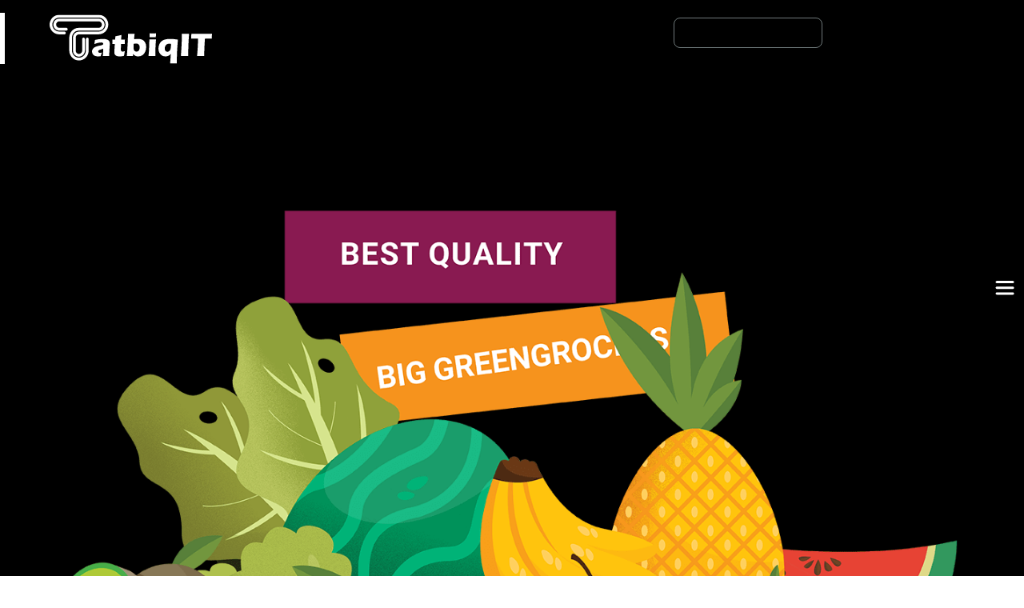

--- FILE ---
content_type: text/html; charset=utf-8
request_url: https://tatbiqit.com/projects/ux-design/aljawda/
body_size: 58333
content:
<!DOCTYPE html><html lang="en" dir="ltr" q:render="ssr" q:route="projects/[tag]/[slug]/" q:container="paused" q:version="1.5.1" q:base="/build/" q:locale="" q:manifest-hash="i629mc"><!--qv q:id=0 q:key=yZtn:0h_0--><!--qv q:id=1 q:key=TxCF:ki_5--><!--qv q:s q:sref=1 q:key=--><head on-document:qinit="q-CfwBGW3l.js#s_8lB8nT0bJFY" q:head><meta charSet="utf-8" q:head><link as="fetch" crossOrigin="anonymous" href="/build/q-BXLA__lT.wasm" rel="preload" q:head><link as="font" crossOrigin="anonymous" href="/assets/fonts/Montserrat-LightItalic.ttf" rel="preload" type="font/ttf" q:head><link as="font" crossOrigin="anonymous" href="/assets/fonts/Poppins-Regular.ttf" rel="preload" type="font/ttf" q:head><link as="font" crossOrigin="anonymous" href="/assets/fonts/Domine-Regular.ttf" rel="preload" type="font/ttf" q:head><link as="font" crossOrigin="anonymous" href="/assets/fonts/Dana-Regular.ttf" rel="preload" type="font/ttf" q:head><link as="font" crossOrigin="anonymous" href="/assets/fonts/IranYekan-Regular.ttf" rel="preload" type="font/ttf" q:head><!--qv q:key=ki_0--><script q:key="SV_0" q:head>!(function(w,p,f,c){if(!window.crossOriginIsolated && !navigator.serviceWorker) return;c=w[p]=w[p]||{};c[f]=(c[f]||[]).concat(["gtag","dataLayer.push"])})(window,'partytown','forward');/* Partytown 0.10.1 - MIT builder.io */
const t={preserveBehavior:!1},e=e=>{if("string"==typeof e)return[e,t];const[n,r=t]=e;return[n,{...t,...r}]},n=Object.freeze((t=>{const e=new Set;let n=[];do{Object.getOwnPropertyNames(n).forEach((t=>{"function"==typeof n[t]&&e.add(t)}))}while((n=Object.getPrototypeOf(n))!==Object.prototype);return Array.from(e)})());!function(t,r,o,i,a,s,c,d,l,p,u=t,f){function h(){f||(f=1,"/"==(c=(s.lib||"/~partytown/")+(s.debug?"debug/":""))[0]&&(l=r.querySelectorAll('script[type="text/partytown"]'),i!=t?i.dispatchEvent(new CustomEvent("pt1",{detail:t})):(d=setTimeout(v,1e4),r.addEventListener("pt0",w),a?y(1):o.serviceWorker?o.serviceWorker.register(c+(s.swPath||"partytown-sw.js"),{scope:c}).then((function(t){t.active?y():t.installing&&t.installing.addEventListener("statechange",(function(t){"activated"==t.target.state&&y()}))}),console.error):v())))}function y(e){p=r.createElement(e?"script":"iframe"),t._pttab=Date.now(),e||(p.style.display="block",p.style.width="0",p.style.height="0",p.style.border="0",p.style.visibility="hidden",p.setAttribute("aria-hidden",!0)),p.src=c+"partytown-"+(e?"atomics.js?v=0.10.1":"sandbox-sw.html?"+t._pttab),r.querySelector(s.sandboxParent||"body").appendChild(p)}function v(n,o){for(w(),i==t&&(s.forward||[]).map((function(n){const[r]=e(n);delete t[r.split(".")[0]]})),n=0;n<l.length;n++)(o=r.createElement("script")).innerHTML=l[n].innerHTML,o.nonce=s.nonce,r.head.appendChild(o);p&&p.parentNode.removeChild(p)}function w(){clearTimeout(d)}s=t.partytown||{},i==t&&(s.forward||[]).map((function(r){const[o,{preserveBehavior:i}]=e(r);u=t,o.split(".").map((function(e,r,o){var a;u=u[o[r]]=r+1<o.length?u[o[r]]||(a=o[r+1],n.includes(a)?[]:{}):(()=>{let e=null;if(i){const{methodOrProperty:n,thisObject:r}=((t,e)=>{let n=t;for(let t=0;t<e.length-1;t+=1)n=n[e[t]];return{thisObject:n,methodOrProperty:e.length>0?n[e[e.length-1]]:void 0}})(t,o);"function"==typeof n&&(e=(...t)=>n.apply(r,...t))}return function(){let n;return e&&(n=e(arguments)),(t._ptf=t._ptf||[]).push(o,arguments),n}})()}))})),"complete"==r.readyState?h():(t.addEventListener("DOMContentLoaded",h),t.addEventListener("load",h))}(window,document,navigator,top,window.crossOriginIsolated);</script><!--/qv--><script type="text/partytown" q:head>
    window.dataLayer = window.dataLayer || [];
    window.gtag = function() {
    dataLayer.push(arguments);
    }
    gtag("js", new Date());
    gtag("config", "G-P2FNS8KSEV");
  </script><script async type="text/partytown" src="https://www.googletagmanager.com/gtag/js?id=G-P2FNS8KSEV" q:head></script><!--qv q:id=2 q:key=nG3S:ki_1--><!--qv q:key=3a_2--><title q:head>Aljawda</title><link href="https://tatbiqit.com/projects/ux-design/aljawda/" rel="canonical" q:id="3" q:head><meta content="width=device-width, initial-scale=1.0" name="viewport" q:head><!--qv q:key=3a_1--><link href="/assets/manifest/favicon.ico" rel="icon" type="image/svg+xml" q:head><link href="/manifest.json" rel="manifest" q:head><link href="/assets/manifest/apple-touch-icon.png" rel="apple-touch-icon" q:head><!--/qv--><meta name="description" content="Aljawda Provide a wide variety and the finest quality with affordable prices that wanted to empower their business through mobile applications and website" q:key="0" q:head><meta property="og:site_name" content="TatbiqIT" q:key="1" q:head><meta property="og:type" content="article" q:key="2" q:head><meta property="og:title" content="Aljawda" q:key="3" q:head><meta property="og:description" content="Aljawda Provide a wide variety and the finest quality with affordable prices that wanted to empower their business through mobile applications and website" q:key="4" q:head><meta property="og:url" content="http://tatbiqit.com/projects/ux-design/aljawda/" q:key="5" q:head><meta property="og:image" content="/assets/images/projects/aljawda/banner.png" q:key="6" q:head><meta name="twitter:card" content="summary_large_image" q:key="7" q:head><meta name="twitter:title" content="Aljawda" q:key="8" q:head><meta name="twitter:description" content="Aljawda Provide a wide variety and the finest quality with affordable prices that wanted to empower their business through mobile applications and website" q:key="9" q:head><meta name="twitter:image" content="/assets/images/projects/aljawda/banner.png" q:key="10" q:head><meta name="twitter:url" content="http://tatbiqit.com/projects/ux-design/aljawda/" q:key="11" q:head><meta name="twitter:site" content="@TatbiqIT" q:key="12" q:head><link rel="preload" as="image" href="/assets/images/projects/aljawda/banner.png" q:key="0" q:head><!--/qv--><!--/qv--><style data-src="/build/q-o1oOyaMJ.css">@media (max-width: 420px){.card{align-self:center!important}}
</style><style q:style="w9dmcp-0" hidden>/**
 * WHAT IS THIS FILE?
 *
 * Globally applied styles. No matter which components are in the page or matching route,
 * the styles in here will be applied to the Document, without any sort of CSS scoping.
 *
 */
:root {

    /* Colours */
    --color-green: #a4d037;
    --color-yellow: #fecd35;
    --color-red: #f05230;
    --color-darkgrey: #15171A;
    --color-midgrey: #738a94;
    --color-lightgrey: #f1f1f1;
    --color-secondary-text: #979797;
    --color-border: #e1e1e1;
    --color-wash: #e5eff5;
    --color-darkmode: #151719;

    /*
    An accent color is also set by Ghost itself in
    Ghost Admin > Settings > Brand

    --ghost-accent-color: {value};

    You can use this variable throughout your styles
     */

     --ghost-accent-color: #08383a;

    /* Fonts */
    --font-sans: -apple-system, BlinkMacSystemFont, "Segoe UI", "Roboto", "Oxygen", "Ubuntu", "Cantarell", "Fira Sans", "Droid Sans", "Helvetica Neue", sans-serif;
    --font-serif: 'Poppins';
    --font-mono: Menlo, Courier, monospace;

}
.gh-content {
    font-size: 10px;
}
.gh-content a,
.gh-content p,
.gh-content ul  {
    font-size: max(1em, 16px);
}
/* 2. Layout - Page building blocks
/* ---------------------------------------------------------- */
.viewport {
    display: flex;
    flex-direction: column;
    min-height: 100vh;
}
.site-content {
    flex-grow: 1;
}
/* Full width page blocks */
.outer {
    position: relative;
    padding: 0 max(4vmin, 20px);
}
/* Centered content container blocks */
.inner {
    margin: 0 auto;
    max-width: 1200px;
    width: 100%;
}
/* 4. Site Header
/* ---------------------------------------------------------- */
.site-header {
    position: relative;
    color: #fff;
    background: var(--ghost-accent-color);
}
.site-header-cover {
    position: absolute;
    top: 0;
    right: 0;
    bottom: 0;
    left: 0;
    width: 100%;
    height: 100%;
    -o-object-fit: cover;
       object-fit: cover;
}
.site-header-content {
    position: relative;
    z-index: 100;
    display: flex;
    align-items: center;
    padding-top: calc(19vmin + 44px);
    padding-bottom: 19vmin;
    text-align: center;
    color: var(--color-darkgrey);
}
.has-cover .site-header-content {
    min-height: 560px;
    background-color: var(--ghost-accent-color);
    color: #fff;
}
.site-header-content.left-aligned {
    padding-bottom: 0;
    text-align: left;
}
.has-cover .site-header-content.left-aligned {
    align-items: flex-end;
    padding-bottom: max(4vmin, 32px);
}
.site-header-content.no-content {
    padding-top: 0;
    padding-bottom: 2vmin;
}
.site-header-inner {
    position: relative;
}
.site-header-content.left-aligned .site-header-inner {
    align-items: flex-start;
}
.site-logo {
    flex-shrink: 0;
    margin: 0 auto;
    max-height: 120px;
}
.site-header-content.left-aligned .site-logo {
    margin-right: auto;
    margin-left: 0;
    max-height: 96px;
}
.site-title {
    z-index: 10;
    margin: 0;
    padding: 0;
    font-size: 5em;
    font-weight: 800;
}
.has-serif-title .site-title {
    font-family: var(--font-serif);
}
.has-cover .site-title {
    font-size: 6em;
}
.site-header-content.left-aligned .site-title {
    font-size: 4.4em;
}
.has-cover .site-header-content.left-aligned .site-title {
    font-size: 4.6em;
}
.site-description {
    display: inline-block;
    z-index: 10;
    max-width: 960px;
    font-size: 6em;
    font-weight: 700;
    line-height: 1.1;
}
:is(.site-logo, .site-title) + .site-description {
    max-width: 640px;
    margin-top: 16px;
    font-size: 2.4em;
    font-weight: 400;
    line-height: 1.4;
}
.site-logo + .site-description {
    margin-top: 20px;
}
.site-title + .site-description {
    color: var(--color-secondary-text);
}
.has-cover .site-description {
    letter-spacing: -0.005em;
    color: #fff;
}
.has-cover :is(.site-logo, .site-title) + .site-description {
    font-size: 2.4em;
}
.has-cover .site-header-content.left-aligned :is(.site-logo, .site-title) + .site-description {
    font-size: 2.2em;
}
@media (min-width: 992px) {
    .is-head-stacked.has-cover .site-header-content {
        padding-top: calc(19vmin + 120px);
    }
}
@media (max-width: 991px) {
    .site-header-content {
        padding-top: calc(19vmin + 32px);
    }
}
@media (max-width: 767px) {
    .has-cover .site-header-content {
        min-height: 240px;
    }
    .site-header-inner {
        gap: 16px;
    }
    .site-logo {
        max-width: 60%;
    }
    .site-title {
        font-size: 3.4em !important;
    }
    .site-description {
        font-size: 2.2em !important;
    }
    .site-logo + .site-description {
        margin-top: 12px !important;
    }
    .site-title + .site-description {
        margin-top: 12px !important;
    }
}
/* 5. Site Navigation
/* ---------------------------------------------------------- */
.gh-head {
    height: 88px;
    font-size: 1.6em;
    line-height: 1.3em;
    background-color: #fff;
}
.has-cover:not(.home-template) .gh-head {
    background-color: var(--ghost-accent-color);
    color: #fff;
}
:is(.home-template, .paged:not(.tag-template):not(.author-template)).has-cover .gh-head {
    position: absolute;
    top: 0;
    right: 0;
    left: 0;
    z-index: 2000;
    background-color: transparent;
    color: #fff;
}
.gh-head a {
    text-decoration: none;
}
.gh-head-inner {
    display: grid;
    -moz-column-gap: 40px;
         column-gap: 40px;
    grid-template-columns: auto 1fr auto;
    grid-auto-flow: row dense;
    align-items: center;
    height: 100%;
}
/* Header styles
/* ---------------------------------------------------------- */
.is-head-left-logo .gh-head-inner {
    grid-template-columns: auto 1fr auto;
}
.is-head-left-logo.home-template .gh-head:not(.is-header-hidden) .gh-head-logo {
    display: none;
}
.is-head-left-logo.home-template .gh-head:not(.is-header-hidden) .gh-head-menu {
    margin-left: -40px;
}
@media (min-width: 992px) {
    .is-head-left-logo .gh-head-menu {
        margin-right: 64px;
        margin-left: 16px;
    }
}
.is-head-middle-logo .gh-head-inner {
    grid-template-columns: 1fr auto 1fr;
}
.is-head-middle-logo .gh-head-brand {
    grid-column-start: 2;
}
@media (min-width: 992px) {
    .is-head-middle-logo .gh-head-menu {
        margin-right: 64px;
    }
}
.is-head-stacked .gh-head {
    height: auto;
}
.is-head-stacked .gh-head-inner {
    grid-template-columns: 1fr auto 1fr;
}
.is-head-stacked .gh-head-brand {
    grid-row-start: 1;
    grid-column-start: 2;
}
@media (min-width: 992px) {
    .is-head-stacked .gh-head-inner {
        padding: 0;
    }

    .is-head-stacked .gh-head-brand {
        position: relative;
        display: flex;
        align-items: center;
        height: 80px;
    }

    .is-head-stacked .gh-head-menu {
        grid-row-start: 2;
        grid-column: 1 / 4;
        justify-content: center;
        height: 56px;
        margin: 0 48px;
    }

    .is-head-stacked .gh-head-menu::before,
    .is-head-stacked .gh-head-menu::after {
        position: absolute;
        top: 80px;
        left: 0;
        width: 100%;
        height: 1px;
        content: "";
        background-color: var(--color-lightgrey);
    }

    .is-head-stacked.has-cover .gh-head-menu::before,
    .is-head-stacked.has-cover .gh-head-menu::after {
        background-color: rgba(255, 255, 255, 0.2);
    }

    .is-head-stacked .gh-head-menu::after {
        top: 136px;
    }

    .is-head-stacked .gh-head-actions {
        grid-row-start: 1;
        grid-column: 1 / 4;
        justify-content: space-between;
    }
}
/* Brand
/* ---------------------------------------------------------- */
.gh-head-brand {
    display: flex;
    align-items: center;
    height: 40px;
    word-break: break-all;
}
.gh-head-logo {
    display: block;
    font-weight: 800;
    font-size: 2.6em;
    letter-spacing: -0.02em;
    color: inherit;
    white-space: nowrap;
}
.gh-head-logo.no-image {
    margin-top: -5px;
}
.has-cover .gh-head-logo {
    color: #fff;
}
.gh-head-logo img {
    max-height: 40px;
}
/* Primary Navigation
/* ---------------------------------------------------------- */
.gh-head-menu {
    display: flex;
    align-items: center;
    margin-top: 1px;
    font-weight: 500;
}
.gh-head-menu .nav {
    display: inline-flex;
    align-items: center;
    flex-wrap: wrap;
    gap: 32px;
    list-style: none;
    margin: 0;
    padding: 0;
}
.gh-head-menu .nav li {
    margin: 0;
    padding: 0;
}
.gh-head-menu .nav a {
    display: inline-block;
    line-height: 1.7;
    color: inherit;
}
.gh-head-menu .nav a:hover {
    opacity: 0.9;
}
.gh-head-menu .nav-more-toggle {
    position: relative;
    width: 30px;
    height: 30px;
    margin: 0 -6px;
    padding: 0;
    font-size: inherit;
    background-color: transparent;
    text-transform: inherit;
}
.gh-head-menu .nav-more-toggle svg {
    width: 24px;
    height: 24px;
}
@media (min-width: 992px) {
    body:not(.is-dropdown-loaded) .gh-head-menu .nav > li {
        opacity: 0;
    }
}
/* Dropdown
/* ---------------------------------------------------------- */
.gh-dropdown {
    position: absolute;
    top: 100%;
    right: -16px;
    z-index: 90;
    width: 200px;
    padding: 12px 0;
    margin-top: 24px;
    opacity: 0;
    visibility: hidden;
    text-align: left;
    background-color: #fff;
    border-radius: 5px;
    box-shadow: 0 0 0 1px rgba(0, 0, 0, 0.04), 0 7px 20px -5px rgba(0, 0, 0, 0.15);
    transform: translate3d(0, 6px, 0);
    transition: opacity 0.3s, transform 0.2s;
}
.is-head-middle-logo .gh-dropdown {
    right: auto;
    left: -24px;
}
.is-dropdown-mega .gh-dropdown {
    display: grid;
    grid-template-columns: 1fr 1fr;
    grid-auto-flow: column;
    -moz-column-gap: 40px;
         column-gap: 40px;
    min-width: 320px;
    padding: 20px 32px;
}
.is-dropdown-open .gh-dropdown {
    opacity: 1;
    visibility: visible;
    transform: translateY(0);
}
.gh-head-menu .gh-dropdown li a {
    display: block;
    padding: 6px 20px;
    color: #15171a;
}
.is-dropdown-mega .gh-dropdown li a {
    padding: 8px 0;
}
/* Secondary Navigation
/* ---------------------------------------------------------- */
.gh-social {
    display: flex;
    align-items: center;
    gap: 20px;
}
.gh-social-link {
    line-height: 0;
    color: inherit;
}
.gh-social-link:hover {
    opacity: 0.9;
}
.gh-social-link svg {
    width: 18px;
    height: 18px;
}
.gh-head-actions {
    display: flex;
    justify-content: flex-end;
    align-items: center;
    gap: 24px;
    list-style: none;
    text-align: right;
}
.gh-head-members {
    display: flex;
    gap: 20px;
    align-items: center;
}
.gh-head-link {
    font-weight: 500;
    color: inherit;
}
.gh-head-button {
    display: inline-flex;
    justify-content: center;
    align-items: center;
    padding: 8px 20px;
    height: 44px;
    font-weight: 600;
    letter-spacing: -0.005em;
    font-size: 1.6em;
    border-radius: 48px;
    color: #fff;
    background: var(--ghost-accent-color);
}
.has-cover .gh-head-button {
    color: var(--color-darkgrey);
    background: #fff;
}
@media (max-width: 767px) {
    .gh-head-members {
        flex-direction: column-reverse;
        gap: 16px;
        width: 100%;
    }
}
/* Search
/* ---------------------------------------------------------- */
.gh-search {
    display: inline-flex;
    align-items: center;
    justify-content: center;
    width: 32px;
    height: 32px;
    padding: 0;
    cursor: pointer;
    background-color: transparent;
    border: 0;
    outline: none;
}
.gh-search:hover {
    opacity: 0.9;
}
.gh-head-brand .gh-search {
    margin-right: 8px;
}
.gh-head-actions .gh-search {
    margin-right: -4px;
}
@media (max-width: 767px) {
    .gh-head-actions .gh-search {
        display: none;
    }
}
@media (min-width: 768px) {
    .gh-head-brand .gh-search {
        display: none;
    }
}
/* Mobile Menu Trigger
/* ---------------------------------------------------------- */
.gh-burger {
    position: relative;
    display: none;
    width: 30px;
    height: 30px;
    padding: 0;
    margin-right: -3px;
    cursor: pointer;
    background-color: transparent;
    border: 0;
    -webkit-appearance: none;
       -moz-appearance: none;
            appearance: none;
}
.gh-burger::before,
.gh-burger::after {
    position: absolute;
    left: 3px;
    width: 24px;
    height: 1px;
    content: "";
    background-color: var(--color-darkgrey);
    transition: all 0.2s cubic-bezier(0.04, 0.04, 0.12, 0.96) 0.1008s;
}
.has-cover .gh-burger::before,
.has-cover .gh-burger::after {
    background-color: #fff;
}
.gh-burger::before {
    top: 11px;
}
.gh-burger::after {
    bottom: 11px;
}
.gh-head-open .gh-burger::before {
    top: 15px;
    transform: rotate(45deg);
}
.gh-head-open .gh-burger::after {
    bottom: 14px;
    transform: rotate(-45deg);
}
/* Mobile Menu
/* ---------------------------------------------------------- */
/* IDs needed to ensure sufficient specificity */
@media (max-width: 767px) {
    #gh-head {
        height: 64px;
    }

    #gh-head .gh-head-inner {
        grid-template-rows: auto 1fr auto;
        grid-template-columns: 1fr;
        gap: 48px;
    }

    #gh-head .gh-head-brand {
        display: grid;
        grid-template-columns: 1fr auto auto;
        grid-column-start: 1;
        align-items: center;
        height: 64px;
    }

    #gh-head .gh-head-logo {
        font-size: 2.2em;
    }

    #gh-head .gh-head-brand .gh-search {
        margin-left: -6px;
    }

    #gh-head .gh-burger {
        display: block;
    }

    #gh-head .gh-head-menu,
    #gh-head .gh-head-actions {
        position: fixed;
        justify-content: center;
        visibility: hidden;
        opacity: 0;
    }

    #gh-head .gh-head-menu {
        margin: 0;
        transition: none;
        transform: translateY(0);
    }

    #gh-head .nav {
        gap: 16px;
        align-items: center;
        line-height: 1.4;
    }

    #gh-head .nav a {
        font-size: 2.6em;
        font-weight: 600;
        text-transform: none;
    }

    #gh-head .nav li {
        opacity: 0;
        transform: translateY(-4px);
    }

    #gh-head :is(.gh-head-button, .gh-head-link) {
        opacity: 0;
        transform: translateY(8px);
    }

    #gh-head .gh-head-button {
        width: 100%;
        font-size: 1.8em;
        text-transform: none;
        opacity: 0;
        transform: translateY(8px);
    }

    .gh-head-open #gh-head {
        position: fixed;
        inset: 0;
        z-index: 3999999;
        height: 100%;
        overflow-y: scroll;
        -webkit-overflow-scrolling: touch;
    }

    .gh-head-open.has-cover #gh-head,
    .gh-head-open.has-cover #gh-head .gh-head-actions {
        background-color: var(--ghost-accent-color);
    }

    .gh-head-open #gh-head .gh-head-menu,
    .gh-head-open #gh-head .gh-head-actions {
        position: static;
        visibility: visible;
        opacity: 1;
    }

    .gh-head-open #gh-head .nav {
        display: flex;
        flex-direction: column;
    }

    .gh-head-open #gh-head .nav li {
        opacity: 1;
        transition: transform 0.2s, opacity 0.2s;
        transform: translateY(0);
    }

    .gh-head-open #gh-head .gh-head-actions {
        position: sticky;
        right: 0;
        bottom: 0;
        left: 0;
        display: inline-flex;
        flex-direction: column;
        gap: 12px;
        align-items: center;
        padding: max(4vmin, 20px) 0 max(4vmin, 28px);
        background-color: #fff;
    }

    .gh-head-open #gh-head :is(.gh-head-button, .gh-head-link) {
        opacity: 1;
        transition: transform 0.4s, opacity 0.4s;
        transition-delay: 0.2s;
        transform: translateY(0);
    }

    .gh-head-open #gh-head .gh-head-link {
        transition-delay: 0.4s;
    }
}
/* 6. Post Feed
/* ---------------------------------------------------------- */
.post-feed {
    position: relative;
    display: grid;
    gap: 4.8vmin 4vmin;
    grid-template-columns: repeat(6, 1fr);
    padding: max(4.8vmin, 36px) 0 0;
}
:is(.tag-template, .author-template) .post-feed {
    margin-top: 4vmin;
}
@media (max-width: 991px) {
    .post-feed {
        grid-template-columns: 1fr 1fr;
    }
}
@media (max-width: 767px) {
    .post-feed {
        grid-template-columns: 1fr;
        grid-gap: 40px;
    }
}
.post-card {
    position: relative;
    grid-column: span 2;
    display: flex;
    flex-direction: column;
    background-size: cover;
    word-break: break-word;
}
.post-card-image-link {
    position: relative;
    overflow: hidden;
    display: block;
    margin-bottom: 32px;
}
.post-card-image-link::after {
    content: "";
    display: block;
    padding-bottom: 55%;
}
.post-card[class*="post-access-"] .post-card-image-link::after {
    background-color: rgba(0, 0, 0, 0.5);
    -webkit-backdrop-filter: blur(3px);
            backdrop-filter: blur(3px);
}
.post-card.keep-ratio[class*="post-access-"] .post-card-image-link::after {
    position: absolute;
    inset: 0;
    padding-bottom: 0;
}
.post-card.keep-ratio:not(.post-card-large):not(.post-card-full) .post-card-image-link::after {
    padding-bottom: 0;
}
.post-card-image {
    position: absolute;
    inset: 0;
    width: 100%;
    height: 100%;
    background: var(--color-lightgrey) no-repeat center center;
    -o-object-fit: cover;
       object-fit: cover;
}
.post-card.keep-ratio:not(.post-card-large):not(.post-card-full) .post-card-image {
    position: static;
}
.post-card-access {
    position: absolute;
    inset: 0;
    z-index: 10;
    display: flex;
    align-items: center;
    justify-content: center;
    gap: 4px;
    font-size: 1.5em;
    font-weight: 600;
    color: #fff;
}
.post-card-content-link {
    position: relative;
    display: block;
    color: var(--color-darkgrey);
}
.post-card-content-link:hover {
    text-decoration: none;
}
.post-feed .no-image .post-card-content-link {
    padding: 0;
}
.no-image .post-card-header {
    margin-top: 0;
}
.post-card-tags {
    display: flex;
    align-items: center;
    gap: 12px;
    margin: 0 0 10px;
    color: var(--color-secondary-text);
    font-size: 1.4em;
    font-weight: 600;
    letter-spacing: -0.005em;
    line-height: 1;
}
.post-card-featured {
    position: relative;
    display: flex;
    align-items: center;
    gap: 3px;
    padding-left: 18px;
    color: var(--ghost-accent-color);
}
.post-card-featured svg {
    position: absolute;
    left: 0;
}
.post-card-title {
    margin: 0;
    font-size: 2.6em;
    font-weight: 800;
    line-height: 1.2;
}
.post-card-content-link:hover .post-card-title {
    opacity: 0.9;
}
.no-image .post-card-title {
    margin-top: 0;
}
.has-serif-title .post-card-title {
    font-family: var(--font-serif);
    letter-spacing: -0.005em;
}
.post-card-title svg {
    margin-top: -3px;
    margin-left: -1px;
}
.post-card-content {
    flex-grow: 1;
    display: flex;
    flex-direction: column;
}
.post-card-excerpt {
    display: -webkit-box;
    overflow-y: hidden;
    margin-top: 12px;
    max-width: 720px;
    font-size: 1.6em;
    line-height: 1.5;
    -webkit-line-clamp: 3;
    -webkit-box-orient: vertical;
    word-break: break-word;
}
.has-sans-body .post-card-excerpt {
    font-family: var(--font-sans);
}
.post-card:not(.post-card-large):not(.post-card-full):not(.dynamic):not(.no-image) .post-card-excerpt {
    -webkit-line-clamp: 2;
}
:is(.tag-template, .author-template) .post-card-excerpt {
    margin-top: 6px;
}
.post-card-meta {
    display: flex;
    align-items: center;
    gap: 6px;
    margin-top: 12px;
    padding: 0;
    font-size: 1.3em;
    color: var(--color-secondary-text);
}
.post-card-meta > * {
    display: flex;
    align-items: center;
    gap: 6px;
}
.post-card-meta > * + *:not(script)::before {
    width: 2px;
    height: 2px;
    content: "";
    background-color: var(--color-secondary-text);
    border-radius: 50%;
}
.post-card-meta .sep {
    margin: 0 4px;
}
.author-profile-image {
    display: block;
    width: 100%;
    height: 100%;
    background: color-mod(var(--color-lightgrey) l(+10%));
    border-radius: 100%;

    -o-object-fit: cover;

       object-fit: cover;
}
.author-list {
    display: flex;
    flex-wrap: wrap;
    margin: 0 0 0 4px;
    padding: 0;
    list-style: none;
}
.author-list-item {
    position: relative;
    flex-shrink: 0;
    margin: 0;
    padding: 0;
}
/* Special Styling for home page grid (below):

The first post in the list is styled to be bigger than the others and take over
the full width of the grid to give it more emphasis. Wrapped in a media query to
make sure this only happens on large viewports / desktop-ish devices.

*/
@media (min-width: 1001px) {
    .post-card-large {
        grid-column: span 6;
        display: grid;
        grid-gap: 4vmin;
        grid-template-columns: repeat(3, 1fr);
        border-top: 0;
    }

    .post-card-large:not(.no-image) .post-card-header {
        margin-top: 0;
    }

    .post-card-large .post-card-image-link {
        position: relative;
        grid-column: span 2;
        margin-bottom: 0;
    }

    .post-card-large .post-card-content {
        grid-column: span 1;
    }

    .post-card-large.no-image .post-card-content {
        grid-column: span 2;
    }

    .post-card-large .post-card-image {
        position: absolute;
        width: 100%;
        height: 100%;
    }

    .post-card-large .post-card-tags {
        margin-bottom: 12px;
    }

    .post-card-large .post-card-title {
        margin-top: 0;
        font-size: 4.4em;
        line-height: 1.05;
    }

    .post-card-large .post-card-excerpt {
        margin-top: 16px;
    }

    .post-card-full {
        grid-column: span 6;
    }

    .post-card-full .post-card-image-link {
        margin-bottom: 40px;
    }

    .post-card-full .post-card-tags {
        margin-bottom: 14px;
    }

    .post-card-full .post-card-title {
        font-size: 6.4em;
        line-height: 0.95;
    }

    .post-card-full .post-card-excerpt {
        margin-top: 20px;
        font-size: 1.8em;
    }

    .post-card-large + .post-card-large:nth-child(even) {
        margin: 32px 0;
    }

    .post-card-large + .post-card-large:nth-child(even) .post-card-content {
        order: -1;
    }

    .post-card.dynamic {
        grid-column: span 3;
    }

    .post-card.dynamic .post-card-title {
        font-size: 3em;
    }
}
/* Pagination
/* ---------------------------------------------------------- */
.pagination {
    display: none;
    grid-template-columns: 1fr auto 1fr;
    align-items: center;
    margin-top: 8vmin;
}
html.no-infinite-scroll .pagination {
    display: grid;
}
.pagination a {
    font-size: 1.7em;
    font-weight: 600;
}
.pagination .page-number {
    grid-column-start: 2;
    color: var(--color-secondary-text);
}
.pagination .older-posts {
    grid-column-start: 3;
    text-align: right;
}
@media (max-width: 767px) {
    .pagination .page-number {
        display: none;
    }
}
/* 7. Single Post
/* ---------------------------------------------------------- */
.article {
    padding: max(8vmin, 40px) 0 max(8vmin, 64px);
    word-break: break-word;
}
.page-template .article {
    padding-top: max(12vmin, 64px);
}
.article-header {
    padding: 0 0 max(6.4vmin, 40px) 0;
}
.page-template .article-header {
    padding-bottom: max(3.2vmin, 28px);
}
.article-tag {
    margin-bottom: 16px;
    font-size: 1.6em;
}
.article-tag a {
    color: var(--color-secondary-text);
}
.article-title {
    margin-bottom: 0;
    font-size: clamp(3.2em, 5vw, 5.2em);
    font-weight: 800;
    line-height: 1.05;
    color: var(--color-darkgrey);
}
.has-serif-title .article-title {
    font-family: var(--font-serif);
}
.article-excerpt {
    margin-top: 20px;
    max-width: 720px;
    font-size: 2em;
    line-height: 1.45;
    color: var(--color-darkgrey);
}
.gh-canvas .article-image {
    grid-column: wide-start / wide-end;
    width: 100%;
    margin: max(6.4vmin, 40px) 0 0;
}
.image-full .article-image {
    grid-column: full-start / full-end;
}
.image-small .article-image {
    grid-column: main-start / main-end;
}
.gh-canvas .article-image img {
    display: block;
    margin-left: auto;
    margin-right: auto;
    width: 100%;
}
@media (max-width: 767px) {
    .article-excerpt {
        margin-top: 14px;
        font-size: 1.7em;
    }
}
/* -------- */
/* Content grid
/* ---------------------------------------------------------- */
/* Canvas creates a multi-column, centered grid which the post
is laid out on top of. Canvas just defines the grid, we don't
use it for applying any other styles. */
.gh-canvas {
    display: grid;
    grid-template-columns:
        [full-start]
        minmax(max(4vmin, 20px), auto)
            [wide-start]
            minmax(auto, 240px)
                [main-start]
                    min(720px, calc(100% - max(8vmin, 40px)))
                [main-end]
            minmax(auto, 240px)
            [wide-end]
        minmax(max(4vmin, 20px), auto)
        [full-end]
    ;
}
.gh-canvas > * {
    grid-column: main-start / main-end;
}
.kg-width-wide {
    grid-column: wide-start / wide-end;
}
.kg-width-full {
    grid-column: full-start / full-end;
}
.kg-width-full img {
    width: 100%;
}
/* Content
/* ---------------------------------------------------------- */
/* Content refers to styling all page and post content that is
created within the Ghost editor. The main content handles
headings, text, images and lists. We deal with cards lower down. */
/* Default vertical spacing */
.gh-content > * + * {
    margin-top: max(3.2vmin, 24px);
    margin-bottom: 0;
}
/* [id] represents all headings h1-h6, reset all margins */
.gh-content > [id] {
    margin: 0;
    color: var(--color-darkgrey);
}
.has-serif-title .gh-content > [id] {
    font-family: var(--font-serif);
}
/* Add back a top margin to all headings, unless a heading
is the very first element in the post content */
.gh-content > [id]:not(:first-child) {
    margin: 2em 0 0;
}
/* Add a small margin between a heading and anything after it */
.gh-content > [id] + * {
    margin-top: 1.5em !important;
}
/* A larger margin before/after HRs and blockquotes */
.gh-content > hr,
.gh-content > blockquote {
    position: relative;
    margin-top: max(4.8vmin, 32px);
}
.gh-content > hr + *,
.gh-content > blockquote + * {
    margin-top: max(4.8vmin, 32px) !important;
}
/* Now the content typography styles */
.gh-content a {
    color: var(--ghost-accent-color);
    text-decoration: underline;
    word-break: break-word;
}
.gh-content > blockquote:not([class]),
.gh-content > ol,
.gh-content > ul,
.gh-content > dl,
.gh-content > p {
    font-family: var(--font-serif);
    font-weight: 400;
    font-size: 2em;
    line-height: 1.6em;
}
.gh-content .kg-callout-card .kg-callout-text,
.gh-content .kg-toggle-card .kg-toggle-content > ol,
.gh-content .kg-toggle-card .kg-toggle-content > ul,
.gh-content .kg-toggle-card .kg-toggle-content > p {
    font-family: var(--font-serif);
    font-weight: 400;
    font-size: 1.9em;
    line-height: 1.6em;
}
.gh-content .kg-product-card .kg-product-card-description > p,
.gh-content .kg-product-card .kg-product-card-description > ol,
.gh-content .kg-product-card .kg-product-card-description > ul {
    font-size: 1.7em;
    line-height: 1.6em;
}
.gh-content .kg-callout-card .kg-callout-emoji {
    font-size: 2.1em;
    line-height: 1.4em;
}
.gh-content .kg-toggle-card .kg-toggle-heading-text {
    font-size: 2.0em;
}
.has-sans-body .gh-content > blockquote,
.has-sans-body .gh-content > ol,
.has-sans-body .gh-content > ul,
.has-sans-body .gh-content > dl,
.has-sans-body .gh-content > p,
.has-sans-body .gh-content .kg-callout-card .kg-callout-text,
.has-sans-body .gh-content .kg-toggle-card .kg-toggle-content > ol,
.has-sans-body .gh-content .kg-toggle-card .kg-toggle-content > ul,
.has-sans-body .gh-content .kg-toggle-card .kg-toggle-content > p {
    font-family: var(--font-sans);
}
.gh-content > ul,
.gh-content > ol,
.gh-content > dl,
.gh-content .kg-toggle-card .kg-toggle-content > ol,
.gh-content .kg-toggle-card .kg-toggle-content > ul,
.gh-content .kg-product-card .kg-product-card-description > ol,
.gh-content .kg-product-card .kg-product-card-description > ul {
    padding-left: 1.9em;
}
.gh-content > blockquote:not([class]) {
    position: relative;
    font-style: italic;
    padding: 0;
}
.gh-content > blockquote:not([class])::before {
    content: "";
    position: absolute;
    left: -1.5em;
    top: 0;
    bottom: 0;
    width: 0.3em;
    background: var(--ghost-accent-color);
}
.gh-content :not(pre) > code {
    vertical-align: middle;
    padding: 0.15em 0.4em 0.15em;
    border: #e1eaef 1px solid;
    font-weight: 400 !important;
    font-size: 0.9em;
    line-height: 1em;
    color: #15171A;
    background: #f0f6f9;
    border-radius: 0.25em;
}
.gh-content pre {
    overflow: auto;
    padding: 16px 20px;
    color: var(--color-wash);
    font-size: 1.4em;
    line-height: 1.5em;
    background: var(--color-darkgrey);
    border-radius: 5px;
    box-shadow: 0 2px 6px -2px rgba(0,0,0,.1), 0 0 1px rgba(0,0,0,.4);
}
@media (max-width: 650px) {
    .gh-content > blockquote:not([class]),
    .gh-content > ol,
    .gh-content > ul,
    .gh-content > dl,
    .gh-content > p,
    .gh-content .kg-callout-card .kg-callout-text,
    .gh-content .kg-toggle-card .kg-toggle-content > ol,
    .gh-content .kg-toggle-card .kg-toggle-content > ul,
    .gh-content .kg-toggle-card .kg-toggle-content > p {
        font-size: 1.8em;
    }

    .gh-content .kg-product-card .kg-product-card-description > p,
    .gh-content .kg-product-card .kg-product-card-description > ol,
    .gh-content .kg-product-card .kg-product-card-description > ul {
        font-size: 1.6em;
    }

    .gh-content blockquote:not([class])::before {
        left: min(-4vmin, -20px);
    }
}
/* Cards
/* ---------------------------------------------------------- */
/* Cards are dynamic blocks of content which appear within Ghost
posts, for example: embedded videos, tweets, galleries, or
specially styled bookmark links. We add extra styling here to
make sure they look good, and are given a bit of extra spacing. */
/* Add extra margin before/after any cards,
except for when immediately preceeded by a heading */
.gh-content :not(.kg-card):not([id]) + .kg-card {
    margin-top: 6vmin;
    margin-bottom: 0;
}
.gh-content .kg-card + :not(.kg-card) {
    margin-top: 6vmin !important;
    margin-bottom: 0;
}
/* This keeps small embeds centered */
.kg-embed-card {
    display: flex;
    flex-direction: column;
    align-items: center;
    width: 100%;
}
/* This keeps small iamges centered */
.kg-image-card img {
    margin: auto;
}
.has-serif-title .kg-toggle-card .kg-toggle-heading-text {
    font-family: var(--font-serif);
}
.gh-content .kg-callout-card-accent a {
    text-decoration: underline;
}
.kg-blockquote-alt {
    font-family: var(--font-serif);
    color: var(--color-midgrey);
}
.has-sans-body .kg-blockquote-alt {
    font-family: var(--font-sans);
}
.kg-card.kg-header-card.kg-style-dark {
    background: var(--color-darkgrey);
}
.kg-header-card.kg-style-light h2.kg-header-card-header {
    color: color-mod(var(--color-darkgrey) l(-5%));
}
.has-serif-title .kg-header-card h2.kg-header-card-header {
    font-family: var(--font-serif);
}
/* Captions */
figcaption {
    padding: 1.5em 1.5em 0;
    text-align: center;
    color: rgba(0,0,0,0.5);
    font-size: 1.3em;
    line-height: 1.4em;
}
figcaption strong {
    color: rgba(0,0,0,0.8);
}
figcaption a {
    text-decoration: underline;
    font-size: inherit !important;
}
/* Highly specific styles for traditional Instagram embeds */
iframe.instagram-media {
    margin-top: 6vmin !important;
    margin-left: auto !important;
    margin-right: auto !important;
    margin-bottom: 0 !important;
}
iframe.instagram-media + script + :not([id]) {
    margin-top: 6vmin;
}
/* Card captions
/* ---------------------------------------------------------- */
.kg-width-full.kg-card-hascaption {
    display: grid;
    grid-template-columns: inherit;
}
.kg-width-wide.kg-card-hascaption img {
    grid-column: wide-start / wide-end;
}
.kg-width-full.kg-card-hascaption img {
    grid-column: 1 / -1;
}
.kg-width-full.kg-card-hascaption figcaption {
    grid-column: main-start / main-end;
}
.article-comments {
    margin: 6vmin 0 0 0;
}
/* -----old------ */
.footnotes-sep {
    margin-bottom: 30px;
}
.footnotes {
    font-size: 1.5em;
}
.footnotes p {
    margin: 0;
}
.footnote-backref {
    font-size: 1.2em;
    font-weight: bold;
    text-decoration: none !important;
    box-shadow: none !important;
}
/* Tables */
.gh-content table:not(.gist table) {
    display: inline-block;
    overflow-x: auto;
    max-width: 100%;
    width: auto;
    border-spacing: 0;
    border-collapse: collapse;
    font-family: var(--font-sans);
    font-size: 1.6em;
    white-space: nowrap;
    vertical-align: top;
    -webkit-overflow-scrolling: touch;
    background: radial-gradient(ellipse at left, rgba(0, 0, 0, 0.2) 0%, rgba(0, 0, 0, 0) 75%) 0 center, radial-gradient(ellipse at right, rgba(0, 0, 0, 0.2) 0%, rgba(0, 0, 0, 0) 75%) 100% center;
    background-attachment: scroll, scroll;
    background-size: 10px 100%, 10px 100%;
    background-repeat: no-repeat;
}
.gh-content table:not(.gist table) td:first-child {
    background-image: linear-gradient(to right, rgba(255,255,255, 1) 50%, rgba(255,255,255, 0) 100%);
    background-size: 20px 100%;
    background-repeat: no-repeat;
}
.gh-content table:not(.gist table) td:last-child {
    background-image: linear-gradient(to left, rgba(255,255,255, 1) 50%, rgba(255,255,255, 0) 100%);
    background-position: 100% 0;
    background-size: 20px 100%;
    background-repeat: no-repeat;
}
.gh-content table:not(.gist table) th {
    color: var(--color-darkgrey);
    font-size: 1.2em;
    font-weight: 700;
    letter-spacing: 0.2px;
    text-align: left;
    text-transform: uppercase;
    background-color: color-mod(var(--color-wash) l(+4%));
}
.gh-content table:not(.gist table) th,
.gh-content table:not(.gist table) td {
    padding: 6px 12px;
    border: color-mod(var(--color-wash) l(-1%) s(-5%)) 1px solid;
}
/* 7.1. Post Byline
/* ---------------------------------------------------------- */
.article-byline {
    display: flex;
    justify-content: space-between;
    margin: min(24px, 5.6vmin) 0 0;
}
.article-byline-content {
    flex-grow: 1;
    display: flex;
    align-items: center;
}
.article-byline-content .author-list {
    justify-content: flex-start;
    padding: 0 14px 0 0;
}
.article-byline-meta {
    color: var(--color-secondary-text);
    font-size: 1.4em;
    line-height: 1.2em;
}
.article-byline-meta .author-name {
    margin: 0 0 6px;
    font-size: 1.7em;
    font-weight: 700;
    letter-spacing: 0;
}
.article-byline-meta .bull {
    display: inline-block;
    margin: 0 2px;
}
.author-avatar {
    display: block;
    overflow: hidden;
    margin: 0 -4px;
    width: min(56px, 13.6vmin);
    height: min(56px, 13.6vmin);
    border: #fff 2px solid;
    border-radius: 50%;
    background-color: var(--color-border);
}
.page-template .article-title {
    margin-bottom: 0;
}
@media (max-width: 767px) {
    .article-byline-content .author-list {
        padding-right: 12px;
    }
    .article-byline-meta .author-name {
        margin-bottom: 4px;
    }
}
/* 7.3. Subscribe
/* ---------------------------------------------------------- */
.footer-cta {
    position: relative;
    text-align: center;
}
.footer-cta-title {
    margin: 0 0 min(24px, 6.4vmin);
    font-size: clamp(2.6em, 5vw, 3.8em);
    font-weight: 800;
}
.has-serif-title .footer-cta-title {
    font-family: var(--font-serif);
}
.footer-cta-button {
    position: relative;
    display: inline-flex;
    align-items: center;
    justify-content: space-between;
    width: 100%;
    max-width: 500px;
    padding: 5px 5px 5px 15px;
    font-size: 1.7em;
    color: var(--color-secondary-text);
    background: #fff;
    border: 1px solid var(--color-border);
    border-radius: 8px;
    transition: border-color 0.2s;
}
.footer-cta-button:hover {
    border-color: color-mod(var(--color-border) l(-12%));
}
.footer-cta-button span {
    display: inline-block;
    padding: 9px 15px;
    color: #fff;
    font-size: 1.6em;
    font-weight: 600;
    letter-spacing: -0.005em;
    background: var(--ghost-accent-color);
    border-radius: 6px;
}
/* 7.4. Read more
/* ---------------------------------------------------------- */
.read-more-wrap {
    margin-top: 2.4vmin;
}
.footer-cta + .read-more-wrap {
    margin-top: max(12vmin, 72px);
}
.read-more {
    display: grid;
    grid-template-columns: repeat(6, 1fr);
    grid-gap: 4vmin;
}
.read-more .post-card-tags {
    display: none;
}
@media (max-width: 1000px) {
    .read-more {
        grid-template-columns: repeat(4, 1fr);
    }
    .read-more .post-card:nth-child(3) {
        display: none;
    }
}
@media (max-width: 700px) {
    .read-more {
        grid-template-columns: repeat(2, 1fr);
    }
    .read-more .post-card:nth-child(2) {
        display: none;
    }
}
/* 7.6. Comments
/* ---------------------------------------------------------- */
.comments {
    display: flex;
    flex-direction: column;
    align-items: center;
    margin: 60px 0 44px;
}
.comments-head {
    display: flex;
    align-items: baseline;
    justify-content: space-between;
    margin-bottom: 32px;
    width: 100%;
    max-width: 720px;
}
.comments h2 {
    width: 100%;
    max-width: 720px;
    font-weight: 800;
    font-size: 3.4em;
}
.comments .comment-count {
    color: var(--color-midgrey);
    font-weight: 600;
    white-space: nowrap;
}
.comments #ghost-comments-root {
    width: 100%;
    max-width: 720px;
}
/* 8. Author Template
/* ---------------------------------------------------------- */
.author-profile-pic {
    display: block;
    width: 80px;
    height: 80px;
    -o-object-fit: cover;
       object-fit: cover;
    margin: 0 0 2em;
    background: color-mod(var(--color-lightgrey) l(+10%));
    border-radius: 50%;
}
.author-profile-footer {
    margin-top: 16px;
}
.author-profile-location {
    font-weight: 700;
}
.author-profile-meta {
    display: flex;
    gap: 10px;
}
.author-profile-social-link {
    font-size: 1.3em;
    color: var(--color-secondary-text);
}
.author-profile-social-link:hover {
    color: var(--color-darkgrey);
}
.author-profile-social-link svg {
    width: 16px;
    height: 16px;
}
@media (min-width: 1001px) {
    .author-template .post-card-large .post-card-content:only-child {
        grid-column: span 2;
        max-width: 640px;
    }
}
/* 8. Tag Template
/* ---------------------------------------------------------- */
.tag-template .post-card-large .post-card-image-link {
    grid-column: 2 / span 2;
    order: 2;
}
.tag-template .post-card-large .post-card-content {
    order: 1;
}
@media (min-width: 1001px) {
    .tag-template .post-card-large .post-card-content:only-child {
        grid-column: span 2;
        max-width: 640px;
    }
}
/* 9. Error Template
/* ---------------------------------------------------------- */
.error-content {
    padding: 14vw 4vw 2vw;
}
.error-message {
    padding-bottom: 10vw;
    text-align: center;
}
.error-code {
    margin: 0;
    font-size: 12vw;
    line-height: 1em;
    letter-spacing: -5px;
}
.error-description {
    margin: 0;
    color: var(--color-secondary-text);
    font-size: 3.2em;
    line-height: 1.3em;
    letter-spacing: -0.005em;
    font-weight: 400;
}
.error-link {
    display: inline-block;
    margin-top: 5px;
}
@media (min-width: 940px) {
    .error-content .post-card {
        margin-bottom: 0;
        padding-bottom: 0;
        border-bottom: none;
    }
}
@media (max-width: 800px) {
    .error-content {
        padding-top: 24vw;
    }
    .error-code {
        font-size: 11.2em;
    }
    .error-message {
        padding-bottom: 16vw;
    }
    .error-description {
        margin: 5px 0 0 0;
        font-size: 1.8em;
    }
}
@media (max-width: 500px) {
    .error-content {
        padding-top: 28vw;
    }
    .error-message {
        padding-bottom: 14vw;
    }
}
/* 11. Site Footer
/* ---------------------------------------------------------- */
.site-footer {
    position: relative;
    margin: max(12vmin, 64px) 0 0 0;
    padding-top: 48px;
    padding-bottom: 140px;
    color: #fff;
    background: color-mod(var(--color-darkgrey) l(-5%));
}
.site-footer .inner {
    display: grid;
    grid-gap: 40px;
    grid-template-columns: auto 1fr auto;
    color: rgba(255,255,255,0.7);
    font-size: 1.3em;
}
.site-footer .copyright a {
    color: #fff;
    letter-spacing: -0.015em;
    font-weight: 500;
}
.site-footer a {
    color: rgba(255,255,255,0.7);
}
.site-footer a:hover {
    color: rgba(255,255,255,1);
    text-decoration: none;
}
.site-footer-nav ul {
    display: flex;
    justify-content: center;
    flex-wrap: wrap;
    margin: 0 0 20px;
    padding: 0;
    list-style: none;
}
.site-footer-nav li {
    display: inline-flex;
    align-items: center;
    padding: 0;
    margin: 0;
    line-height: 2em;
}
.site-footer-nav a {
    position: relative;
    display: inline-flex;
    align-items: center;
    margin-left: 10px;
}
.site-footer-nav li:not(:first-child) a:before {
    content: "";
    display: block;
    width: 2px;
    height: 2px;
    margin: 0 10px 0 0;
    background: #fff;
    border-radius: 100%;
}
@media (max-width: 767px) {
    .site-footer .inner {
        max-width: 500px;
        grid-template-columns: 1fr;
        grid-gap: 0;
        text-align: center;
    }
    .site-footer .copyright,
    .site-footer .copyright a {
        color: #fff;
        font-size: 1.5em;
    }
    .site-footer .copyright {
        margin-bottom: 16px;
    }
}
/* 12. Dark Mode
/* ---------------------------------------------------------- */
html.dark-mode body {
    color: rgba(255, 255, 255, 0.75);
    background: var(--color-darkmode);
}
html.dark-mode img {
    opacity: 0.9;
}
html.dark-mode kbd {
    background: color-mod(var(--color-darkmode) l(+5%));
}
html.dark-mode figcaption a {
    color: #fff;
}
html.dark-mode .gh-head {
    background: var(--color-darkmode);
    color: #fff;
}
html.dark-mode .gh-burger-box {
    color: #fff;
}
html.dark-mode .site-header-content {
    color: #fff;
}
html.dark-mode .post-card-image {
    background: var(--color-darkmode);
}
html.dark-mode :is(.post-card-tags, .post-card-meta, .article-tag a, .byline-meta-content, .pagination .page-number) {
    color: color-mod(var(--color-secondary-text) l(-22%));
}
html.dark-mode .post-card-featured {
    color: #fff;
}
html.dark-mode .post-card-title {
    color: #fff;
}
html.dark-mode .post-card-excerpt {
    color: var(--color-secondary-text);
}
html.dark-mode .pagination a {
    color: #fff;
}
html.dark-mode .author-profile-location {
    color: #fff;
}
html.dark-mode .author-profile-social-link:hover {
    color: #fff;
}
html.dark-mode .article-title {
    color: #fff;
}
html.dark-mode .article-excerpt {
    color: var(--color-secondary-text);
}
html.dark-mode .post-full-image {
    background-color: color-mod(var(--color-darkmode) l(+8%));
}
html.dark-mode .author-avatar {
    border-color: var(--color-darkmode);
    background-color: color-mod(var(--color-darkmode) l(+8%));
}
html.dark-mode .author-profile-image {
    opacity: 1;
}
html.dark-mode .author-profile-image path {
    fill: var(--color-darkmode);
}
html.dark-mode .article-byline-meta .author-name a {
    color: #fff;
}
html.dark-mode .no-image .author-social-link a {
    color: rgba(255, 255, 255, 0.75);
}
html.dark-mode .gh-content > [id] {
    color: rgba(255, 255, 255, 0.9);
}
html.dark-mode .gh-content pre {
    background: color-mod(var(--color-darkgrey) l(-8%));
}
html.dark-mode .gh-content :not(pre) > code {
    background: color-mod(var(--color-darkgrey) l(+6%));
    border-color: color-mod(var(--color-darkmode) l(+8%));
    color: var(--color-wash);
}
:where(html.dark-mode) .gh-content a {
    color: #fff;
}
html.dark-mode .gh-content strong {
    color: #fff;
}
html.dark-mode .gh-content em {
    color: #fff;
}
html.dark-mode .gh-content code {
    color: #fff;
    background: #000;
}
html.dark-mode hr {
    border-top-color: color-mod(var(--color-darkmode) l(+8%));
}
html.dark-mode .gh-content hr:after {
    background: color-mod(var(--color-darkmode) l(+8%));
    box-shadow: var(--color-darkmode) 0 0 0 5px;
}
html.dark-mode figcaption {
    color: rgba(255, 255, 255, 0.6);
}
html.dark-mode .gh-content table:not(.gist table) td:first-child {
    background-image: linear-gradient(to right, var(--color-darkmode) 50%, color-mod(var(--color-darkmode) a(0%)) 100%);
}
html.dark-mode .gh-content table:not(.gist table) td:last-child {
    background-image: linear-gradient(to left, var(--color-darkmode) 50%, color-mod(var(--color-darkmode) a(0%)) 100%);
}
html.dark-mode .gh-content table:not(.gist table) th {
    color: rgba(255, 255, 255, 0.85);
    background-color: color-mod(var(--color-darkmode) l(+8%));
}
html.dark-mode .gh-content table:not(.gist table) th,
html.dark-mode .gh-content table:not(.gist table) td {
    border: color-mod(var(--color-darkmode) l(+8%)) 1px solid;
}
html.dark-mode .gh-content input {
    color: color-mod(var(--color-midgrey) l(-30%));
}
html.dark-mode .site-archive-header .no-image {
    color: rgba(255, 255, 255, 0.9);
    background: var(--color-darkmode);
}
html.dark-mode .kg-header-card.kg-style-dark {
    background: color-mod(var(--color-darkgrey) l(-5%));
}
html.dark-mode .kg-header-card.kg-style-light {
    background: color-mod(var(--color-darkgrey) l(+5%));
}
html.dark-mode .kg-header-card h2.kg-header-card-header,
html.dark-mode .kg-header-card h3.kg-header-card-subheader {
    color: #fff;
}
html.dark-mode .footer-cta-title {
    color: #fff;
}
@media (prefers-color-scheme: dark) {
    html.auto-color body {
        color: rgba(255, 255, 255, 0.75);
        background: var(--color-darkmode);
    }

    html.auto-color img {
        opacity: 0.9;
    }

    html.auto-color kbd {
        background: color-mod(var(--color-darkmode) l(+5%));
    }

    html.auto-color figcaption a {
        color: #fff;
    }

    html.auto-color .gh-head {
        background: var(--color-darkmode);
        color: #fff;
    }

    html.auto-color .gh-burger-box {
        color: #fff;
    }

    html.auto-color .site-header-content {
        color: #fff;
    }

    html.auto-color .post-card-image {
        background: var(--color-darkmode);
    }

    html.auto-color :is(.post-card-tags, .post-card-meta, .article-tag a, .byline-meta-content, .pagination .page-number) {
        color: color-mod(var(--color-secondary-text) l(-22%));
    }

    html.auto-color .post-card-featured {
        color: #fff;
    }

    html.auto-color .post-card-title {
        color: #fff;
    }

    html.auto-color .post-card-excerpt {
        color: var(--color-secondary-text);
    }

    html.auto-color .pagination a {
        color: #fff;
    }

    html.auto-color .author-profile-location {
        color: #fff;
    }

    html.auto-color .author-profile-social-link:hover {
        color: #fff;
    }

    html.auto-color .article-title {
        color: #fff;
    }

    html.auto-color .article-excerpt {
        color: var(--color-secondary-text);
    }

    html.auto-color .post-full-image {
        background-color: color-mod(var(--color-darkmode) l(+8%));
    }

    html.auto-color .author-avatar {
        border-color: var(--color-darkmode);
        background-color: color-mod(var(--color-darkmode) l(+8%));
    }

    html.auto-color .author-profile-image {
        opacity: 1;
    }

    html.auto-color .author-profile-image path {
        fill: var(--color-darkmode);
    }

    html.auto-color .article-byline-meta .author-name a {
        color: #fff;
    }

    html.auto-color .no-image .author-social-link a {
        color: rgba(255, 255, 255, 0.75);
    }

    html.auto-color .gh-content > [id] {
        color: rgba(255, 255, 255, 0.9);
    }

    html.auto-color .gh-content pre {
        background: color-mod(var(--color-darkgrey) l(-8%));
    }

    html.auto-color .gh-content :not(pre) > code {
        background: color-mod(var(--color-darkgrey) l(+6%));
        border-color: color-mod(var(--color-darkmode) l(+8%));
        color: var(--color-wash);
    }

    :where(html.auto-color) .gh-content a {
        color: #fff;
    }

    html.auto-color .gh-content strong {
        color: #fff;
    }

    html.auto-color .gh-content em {
        color: #fff;
    }

    html.auto-color .gh-content code {
        color: #fff;
        background: #000;
    }

    html.auto-color hr {
        border-top-color: color-mod(var(--color-darkmode) l(+8%));
    }

    html.auto-color .gh-content hr:after {
        background: color-mod(var(--color-darkmode) l(+8%));
        box-shadow: var(--color-darkmode) 0 0 0 5px;
    }

    html.auto-color figcaption {
        color: rgba(255, 255, 255, 0.6);
    }

    html.auto-color .gh-content table:not(.gist table) td:first-child {
        background-image: linear-gradient(to right, var(--color-darkmode) 50%, color-mod(var(--color-darkmode) a(0%)) 100%);
    }

    html.auto-color .gh-content table:not(.gist table) td:last-child {
        background-image: linear-gradient(to left, var(--color-darkmode) 50%, color-mod(var(--color-darkmode) a(0%)) 100%);
    }

    html.auto-color .gh-content table:not(.gist table) th {
        color: rgba(255, 255, 255, 0.85);
        background-color: color-mod(var(--color-darkmode) l(+8%));
    }

    html.auto-color .gh-content table:not(.gist table) th,
    html.auto-color .gh-content table:not(.gist table) td {
        border: color-mod(var(--color-darkmode) l(+8%)) 1px solid;
    }

    html.auto-color .gh-content input {
        color: color-mod(var(--color-midgrey) l(-30%));
    }

    html.auto-color .site-archive-header .no-image {
        color: rgba(255, 255, 255, 0.9);
        background: var(--color-darkmode);
    }

    html.auto-color .kg-header-card.kg-style-dark {
        background: color-mod(var(--color-darkgrey) l(-5%));
    }

    html.auto-color .kg-header-card.kg-style-light {
        background: color-mod(var(--color-darkgrey) l(+5%));
    }

    html.auto-color .kg-header-card h2.kg-header-card-header,
    html.auto-color .kg-header-card h3.kg-header-card-subheader {
        color: #fff;
    }

    html.auto-color .footer-cta-title {
        color: #fff;
    }
}
/*

Hey! You reached the end.

Hope you enjoyed this CSS file, if you have any suggestions
for improvements that might be useful for everyone who uses
this theme, you can find the open source repository for it
here: https://github.com/tryghost/casper

Or, if you've just scrolled all the way to the bottom of the
file to add some of your own styles. Well, you've come to
the right place. Onward!

 */
.kg-audio-card,
.kg-audio-card * {
  box-sizing: border-box;
}
.kg-audio-card {
  display: flex;
  width: 100%;
  min-height: 96px;
  border-radius: 3px;
  box-shadow: inset 0 0 0 1px rgba(124, 139, 154, 0.25);
}
.kg-audio-card + .kg-audio-card {
  margin-top: 1em;
}
.kg-audio-thumbnail {
  display: flex;
  justify-content: center;
  align-items: center;
  width: 80px;
  min-width: 80px;
  margin: 8px;
  background: 0 0;
  -o-object-fit: cover;
     object-fit: cover;
  aspect-ratio: 1/1;
  border-radius: 2px;
}
.kg-audio-thumbnail.placeholder {
  background: var(--ghost-accent-color);
}
.kg-audio-thumbnail.placeholder svg {
  width: 24px;
  height: 24px;
  fill: #fff;
}
.kg-audio-player-container {
  position: relative;
  display: flex;
  flex-direction: column;
  justify-content: space-between;
  width: 100%;
  --seek-before-width: 0%;
  --volume-before-width: 100%;
  --buffered-width: 0%;
}
.kg-audio-title {
  width: 100%;
  margin: 8px 0 0;
  padding: 8px 12px;
  border: 0;
  font-family: inherit;
  font-size: 1.15em;
  font-weight: 700;
  line-height: 1.15em;
  background: 0 0;
}
.kg-audio-player {
  display: flex;
  flex-grow: 1;
  align-items: center;
  padding: 8px 12px;
}
.kg-audio-current-time,
.kg-audio-time {
  font-family: inherit;
  font-size: 0.85em;
  font-weight: 500;
  line-height: 1.4em;
  white-space: nowrap;
}
.kg-audio-current-time {
  min-width: 38px;
  padding: 0 4px;
}
.kg-audio-time {
  width: 56px;
  color: #ababab;
}
.kg-audio-duration {
  padding: 0 4px;
}
.kg-audio-pause-icon,
.kg-audio-play-icon {
  position: relative;
  bottom: 1px;
  padding: 0 4px 0 0;
  font-size: 0;
  background: 0 0;
}
.kg-audio-hide {
  display: none !important;
}
.kg-audio-pause-icon svg,
.kg-audio-play-icon svg {
  width: 14px;
  height: 14px;
  fill: currentColor;
}
.kg-audio-seek-slider {
  flex-grow: 1;
  margin: 0 4px;
}
@media (max-width: 640px) {
  .kg-audio-seek-slider {
    display: none;
  }
}
.kg-audio-playback-rate {
  min-width: 37px;
  padding: 0 4px;
  font-family: inherit;
  font-size: 0.85em;
  font-weight: 600;
  line-height: 1.4em;
  text-align: left;
  background: 0 0;
  white-space: nowrap;
}
@media (max-width: 640px) {
  .kg-audio-playback-rate {
    padding-left: 8px;
  }
}
.kg-audio-mute-icon,
.kg-audio-unmute-icon {
  position: relative;
  bottom: -1px;
  padding: 0 4px;
  font-size: 0;
  background: 0 0;
}
@media (max-width: 640px) {
  .kg-audio-mute-icon,
  .kg-audio-unmute-icon {
    margin-left: auto;
  }
}
.kg-audio-mute-icon svg,
.kg-audio-unmute-icon svg {
  width: 16px;
  height: 16px;
  fill: currentColor;
}
.kg-audio-volume-slider {
  width: 80px;
}
@media (max-width: 400px) {
  .kg-audio-volume-slider {
    display: none;
  }
}
.kg-audio-seek-slider::before,
.kg-audio-volume-slider::before {
  content: "";
  position: absolute;
  left: 0;
  width: var(--seek-before-width) !important;
  height: 4px;
  cursor: pointer;
  background-color: currentColor;
  border-radius: 2px;
}
.kg-audio-volume-slider::before {
  width: var(--volume-before-width) !important;
}
.kg-audio-player-container input[type="range"] {
  position: relative;
  -webkit-appearance: none;
  background: 0 0;
  height: auto;
  padding: 0;
  border: 0;
}
.kg-audio-player-container input[type="range"]:focus,
.kg-video-card input[type="range"]:focus {
  outline: 0;
}
.kg-audio-player-container input[type="range"]::-webkit-slider-thumb {
  -webkit-appearance: none;
}
.kg-audio-player-container button,
.kg-video-card button {
  display: flex;
  align-items: center;
  border: 0;
  cursor: pointer;
}
.kg-audio-player-container input[type="range"]::-webkit-slider-runnable-track {
  width: 100%;
  height: 4px;
  cursor: pointer;
  background: rgba(124, 139, 154, 0.25);
  border-radius: 2px;
}
.kg-audio-player-container input[type="range"]::-webkit-slider-thumb {
  position: relative;
  box-sizing: content-box;
  width: 13px;
  height: 13px;
  margin: -5px 0 0;
  border: 0;
  cursor: pointer;
  background: #fff;
  border-radius: 50%;
  box-shadow: 0 0 0 1px rgba(0, 0, 0, 0.08), 0 1px 4px rgba(0, 0, 0, 0.24);
}
.kg-audio-player-container input[type="range"]:active::-webkit-slider-thumb {
  transform: scale(1.2);
}
.kg-audio-player-container input[type="range"]::-moz-range-track {
  width: 100%;
  height: 4px;
  cursor: pointer;
  background: rgba(124, 139, 154, 0.25);
  border-radius: 2px;
}
.kg-audio-player-container input[type="range"]::-moz-range-progress {
  background: currentColor;
  border-radius: 2px;
}
.kg-audio-player-container input[type="range"]::-moz-range-thumb {
  box-sizing: content-box;
  width: 13px;
  height: 13px;
  border: 0;
  cursor: pointer;
  background: #fff;
  border-radius: 50%;
  box-shadow: 0 0 0 1px rgba(0, 0, 0, 0.08), 0 1px 4px rgba(0, 0, 0, 0.24);
}
.kg-audio-player-container input[type="range"]:active::-moz-range-thumb {
  transform: scale(1.2);
}
.kg-audio-player-container input[type="range"]::-ms-track {
  width: 100%;
  height: 3px;
  border: solid transparent;
  color: transparent;
  cursor: pointer;
  background: 0 0;
}
.kg-audio-player-container input[type="range"]::-ms-fill-lower {
  background: #fff;
}
.kg-audio-player-container input[type="range"]::-ms-fill-upper {
  background: currentColor;
}
.kg-audio-player-container input[type="range"]::-ms-thumb {
  box-sizing: content-box;
  width: 13px;
  height: 13px;
  border: 0;
  cursor: pointer;
  background: #fff;
  border-radius: 50%;
  box-shadow: 0 0 0 1px rgba(0, 0, 0, 0.08), 0 1px 4px rgba(0, 0, 0, 0.24);
}
.kg-audio-player-container input[type="range"]:active::-ms-thumb {
  transform: scale(1.2);
}
.kg-before-after-card > div {
  position: relative;
  margin: 0 auto;
}
.kg-before-after-card-image-before {
  position: absolute;
  overflow: hidden;
  top: 0;
  left: 0;
  height: 100%;
}
.kg-before-after-card .kg-before-after-card-image-after img {
  width: 100%;
}
.kg-before-after-card .kg-before-after-card-image-before img {
  max-width: none;
  -o-object-fit: cover;
     object-fit: cover;
}
.kg-before-after-card input {
  position: absolute;
  top: 0;
  -webkit-appearance: none;
  -moz-appearance: none;
       appearance: none;
  width: 100%;
  height: 100%;
  background: 0 0;
  outline: 0;
  margin: 0;
}
.kg-before-after-card input::-webkit-slider-thumb {
  -webkit-appearance: none;
  appearance: none;
  width: 5px;
  height: 100%;
  background: #fff;
  cursor: pointer;
}
.kg-before-after-card input::-moz-range-thumb {
  width: 5px;
  height: 100%;
  background: #fff;
  cursor: pointer;
}
.kg-before-after-card-slider-handle {
  pointer-events: none;
  position: absolute;
  width: 30px;
  height: 30px;
  border-radius: 50%;
  background-color: #fff;
  left: calc(50% - 18px);
  top: calc(50% - 18px);
  display: flex;
  justify-content: center;
  align-items: center;
}
.kg-before-after-card-slider-handle:after,
.kg-before-after-card-slider-handle:before {
  transform: rotate(-45deg);
  content: "";
  padding: 3px;
  display: inline-block;
  border: solid #5d5d5d;
  border-width: 0 2px 2px 0;
}
.kg-before-after-card-slider-handle:before {
  transform: rotate(135deg);
}
.kg-blockquote-alt {
  font-size: 1.5em;
  font-style: italic;
  line-height: 1.7em;
  text-align: center;
  padding: 0 2.5em;
}
@media (max-width: 800px) {
  .kg-blockquote-alt {
    font-size: 1.4em;
    padding-left: 2em;
    padding-right: 2em;
  }
}
@media (max-width: 600px) {
  .kg-blockquote-alt {
    font-size: 1.2em;
    padding-left: 1.75em;
    padding-right: 1.75em;
  }
}
.kg-bookmark-card,
.kg-bookmark-card * {
  box-sizing: border-box;
}
.kg-bookmark-card,
.kg-bookmark-publisher {
  position: relative;
  width: 100%;
}
.kg-bookmark-card a.kg-bookmark-container,
.kg-bookmark-card a.kg-bookmark-container:hover {
  display: flex;
  text-decoration: none;
  border-radius: 3px;
  border: 1px solid rgb(124 139 154/25%);
  overflow: hidden;
  color: inherit;
  font-size: inherit;
}
.kg-bookmark-content {
  display: flex;
  flex-direction: column;
  flex-grow: 1;
  flex-basis: 100%;
  align-items: flex-start;
  justify-content: flex-start;
  padding: 20px;
  overflow: hidden;
}
.kg-bookmark-title {
  font-size: 1.5em;
  line-height: 1.4em;
  font-weight: 600;
}
.kg-bookmark-description {
  display: -webkit-box;
  font-size: 1.4em;
  line-height: 1.5em;
  margin-top: 3px;
  font-weight: 400;
  max-height: 44px;
  overflow-y: hidden;
  opacity: 0.7;
  -webkit-line-clamp: 2;
  -webkit-box-orient: vertical;
}
.kg-bookmark-metadata {
  display: flex;
  align-items: center;
  margin-top: 22px;
  width: 100%;
  font-size: 1.4em;
  font-weight: 500;
  white-space: nowrap;
}
.kg-bookmark-metadata > :not(img) {
  opacity: 0.7;
}
.kg-bookmark-icon {
  width: 20px;
  height: 20px;
  margin-right: 6px;
}
.kg-bookmark-author {
  display: inline;
}
.kg-bookmark-publisher {
  text-overflow: ellipsis;
  overflow: hidden;
  max-width: 240px;
  white-space: nowrap;
  display: block;
  line-height: 1.65em;
}
.kg-bookmark-metadata > span:nth-of-type(2) {
  font-weight: 400;
}
.kg-bookmark-metadata > span:nth-of-type(2):before {
  content: "•";
  margin: 0 6px;
}
.kg-bookmark-metadata > span:last-of-type {
  overflow: hidden;
  text-overflow: ellipsis;
}
.kg-bookmark-thumbnail {
  position: relative;
  flex-grow: 1;
  min-width: 33%;
}
.kg-bookmark-thumbnail img {
  width: 100%;
  height: 100%;
  -o-object-fit: cover;
     object-fit: cover;
  position: absolute;
  top: 0;
  left: 0;
  border-radius: 0 2px 2px 0;
}
.kg-button-card,
.kg-button-card * {
  box-sizing: border-box;
}
.kg-button-card,
.kg-button-card a.kg-btn {
  display: flex;
  position: static;
  align-items: center;
}
.kg-button-card {
  width: 100%;
  justify-content: center;
}
.kg-button-card.kg-align-left {
  justify-content: flex-start;
}
.kg-button-card a.kg-btn {
  padding: 0 1.2em;
  height: 2.4em;
  line-height: 1em;
  font-family: -apple-system, BlinkMacSystemFont, "Segoe UI", "Roboto", "Oxygen",
    "Ubuntu", "Cantarell", "Fira Sans", "Droid Sans", "Helvetica Neue",
    sans-serif;
  font-size: 0.95em;
  font-weight: 600;
  text-decoration: none;
  border-radius: 5px;
  transition: opacity 0.2s ease-in-out;
}
.kg-button-card a.kg-btn:hover {
  opacity: 0.85;
}
.kg-button-card a.kg-btn-accent {
  background-color: var(--ghost-accent-color);
  color: #fff;
}
.kg-callout-card,
.kg-callout-card * {
  box-sizing: border-box;
}
.kg-callout-card {
  display: flex;
  padding: 1.2em 1.6em;
  border-radius: 3px;
}
.kg-callout-card-grey {
  background: rgba(124, 139, 154, 0.13);
}
.kg-callout-card-white {
  background: 0 0;
  box-shadow: inset 0 0 0 1px rgba(124, 139, 154, 0.25);
}
.kg-callout-card-blue {
  background: rgba(33, 172, 232, 0.12);
}
.kg-callout-card-green {
  background: rgba(52, 183, 67, 0.12);
}
.kg-callout-card-yellow {
  background: rgba(240, 165, 15, 0.13);
}
.kg-callout-card-red {
  background: rgba(209, 46, 46, 0.11);
}
.kg-callout-card-pink {
  background: rgba(225, 71, 174, 0.11);
}
.kg-callout-card-purple {
  background: rgba(135, 85, 236, 0.12);
}
.kg-callout-card-accent {
  background: var(--ghost-accent-color);
  color: #fff;
}
.kg-callout-card.kg-callout-card-accent a {
  color: #fff;
  text-decoration: underline;
}
.kg-callout-card div.kg-callout-emoji {
  padding-right: 0.8em;
  line-height: 1.25em;
  font-size: 1.15em;
}
.kg-callout-card div.kg-callout-text {
  font-size: 0.95em;
  line-height: 1.5em;
}
.kg-callout-card + .kg-callout-card {
  margin-top: 1em;
}
.kg-file-card,
.kg-file-card * {
  box-sizing: border-box;
}
.kg-file-card {
  display: flex;
}
.kg-file-card a.kg-file-card-container {
  display: flex;
  align-items: stretch;
  justify-content: space-between;
  color: inherit;
  padding: 6px;
  min-height: 92px;
  border: 1px solid rgb(124 139 154/25%);
  border-radius: 3px;
  transition: all ease-in-out 0.35s;
  text-decoration: none;
  width: 100%;
}
.kg-file-card a.kg-file-card-container:hover {
  border: 1px solid rgb(124 139 154/35%);
}
.kg-file-card-contents {
  display: flex;
  flex-direction: column;
  justify-content: space-between;
  margin: 4px 8px;
  width: 100%;
}
.kg-file-card-title {
  font-size: 1.15em;
  font-weight: 700;
  line-height: 1.3em;
}
.kg-file-card-caption {
  font-size: 0.95em;
  line-height: 1.3em;
  opacity: 0.6;
}
.kg-file-card-title + .kg-file-card-caption {
  margin-top: -3px;
}
.kg-file-card-metadata {
  display: inline;
  font-size: 0.825em;
  line-height: 1.3em;
  margin-top: 2px;
}
.kg-file-card-filename {
  display: inline;
  font-weight: 500;
}
.kg-file-card-filesize {
  display: inline-block;
  font-size: 0.925em;
  opacity: 0.6;
}
.kg-file-card-filesize:before {
  display: inline-block;
  content: "•";
  margin-right: 4px;
}
.kg-file-card-icon {
  position: relative;
  display: flex;
  align-items: center;
  justify-content: center;
  width: 80px;
  min-width: 80px;
  height: 100%;
}
.kg-file-card-icon:before {
  position: absolute;
  display: block;
  content: "";
  top: 0;
  left: 0;
  right: 0;
  bottom: 0;
  background: currentColor;
  opacity: 0.06;
  transition: opacity ease-in-out 0.35s;
  border-radius: 2px;
}
.kg-file-card a.kg-file-card-container:hover .kg-file-card-icon:before {
  opacity: 0.08;
}
.kg-file-card-icon svg {
  width: 24px;
  height: 24px;
  color: var(--ghost-accent-color);
}
.kg-file-card-medium a.kg-file-card-container {
  min-height: 72px;
}
.kg-file-card-medium .kg-file-card-caption {
  opacity: 1;
  font-weight: 500;
}
.kg-file-card-small a.kg-file-card-container {
  align-items: center;
  min-height: 52px;
}
.kg-file-card-small .kg-file-card-metadata {
  font-size: 1em;
  margin-top: 0;
}
.kg-file-card-small .kg-file-card-icon svg {
  width: 20px;
  height: 20px;
}
.kg-file-card + .kg-file-card {
  margin-top: 1em;
}
.kg-gallery-card,
.kg-gallery-card * {
  box-sizing: border-box;
}
.kg-gallery-card,
.kg-image-card {
  --gap: 1.2em;
}
.kg-gallery-card:not(.kg-card-hascaption) + .kg-gallery-card,
.kg-gallery-card:not(.kg-card-hascaption) + .kg-image-card,
.kg-image-card:not(.kg-card-hascaption) + .kg-gallery-card,
.kg-image-card:not(.kg-card-hascaption) + .kg-image-card {
  margin-top: var(--gap);
}
.kg-gallery-container {
  position: relative;
}
.kg-gallery-row {
  display: flex;
  flex-direction: row;
  justify-content: center;
}
.kg-gallery-image img {
  display: block;
  margin: 0;
  width: 100%;
  height: 100%;
}
.kg-gallery-row:not(:first-of-type) {
  margin: var(--gap) 0 0;
}
.kg-gallery-image:not(:first-of-type) {
  margin: 0 0 0 var(--gap);
}
@media (max-width: 600px) {
  .kg-gallery-card,
  .kg-image-card {
    --gap: 0.6em;
  }
}
.kg-header-card,
.kg-header-card * {
  box-sizing: border-box;
}
.kg-header-card {
  padding: 12vmin 4em;
  min-height: 60vh;
  display: flex;
  flex-direction: column;
  align-items: center;
  justify-content: center;
  text-align: center;
}
.kg-header-card.kg-size-small {
  padding-top: 14vmin;
  padding-bottom: 14vmin;
  min-height: 40vh;
}
.kg-header-card.kg-size-large {
  padding-top: 18vmin;
  padding-bottom: 18vmin;
  min-height: 80vh;
}
.kg-header-card.kg-align-left {
  text-align: left;
  align-items: flex-start;
}
.kg-header-card.kg-style-dark {
  background: #151515;
  color: #fff;
}
.kg-header-card.kg-style-light {
  background-color: #fafafa;
}
.kg-header-card.kg-style-accent {
  background-color: var(--ghost-accent-color);
}
.kg-header-card.kg-style-image {
  position: relative;
  background-color: #e7e7e7;
  background-size: cover;
  background-position: center;
}
.kg-header-card.kg-style-image::before {
  position: absolute;
  display: block;
  content: "";
  top: 0;
  right: 0;
  bottom: 0;
  left: 0;
  background: linear-gradient(0deg, transparent, rgba(0, 0, 0, 0.2));
}
.kg-header-card h2.kg-header-card-header {
  font-size: 5em;
  font-weight: 700;
  line-height: 1.1em;
  letter-spacing: -0.01em;
  margin: 0;
}
.kg-header-card h2.kg-header-card-header strong {
  font-weight: 800;
}
.kg-header-card.kg-size-small h2.kg-header-card-header {
  font-size: 4em;
}
.kg-header-card.kg-size-large h2.kg-header-card-header {
  font-size: 6em;
}
.kg-header-card h3.kg-header-card-subheader {
  font-size: 1.5em;
  font-weight: 500;
  line-height: 1.4em;
  margin: 0;
  max-width: 40em;
}
.kg-header-card h2 + h3.kg-header-card-subheader {
  margin: 0.35em 0 0;
}
.kg-header-card h3.kg-header-card-subheader strong {
  font-weight: 600;
}
.kg-header-card.kg-size-small h3.kg-header-card-subheader {
  font-size: 1.25em;
}
.kg-header-card.kg-size-large h3.kg-header-card-subheader {
  font-size: 1.75em;
}
.kg-header-card:not(.kg-style-light) h2.kg-header-card-header,
.kg-header-card:not(.kg-style-light) h3.kg-header-card-subheader {
  color: #fff;
}
.kg-header-card.kg-style-accent h3.kg-header-card-subheader,
.kg-header-card.kg-style-image h3.kg-header-card-subheader,
.kg-product-card-rating-active.kg-product-card-rating-star svg {
  opacity: 1;
}
.kg-header-card.kg-style-image a.kg-header-card-button,
.kg-header-card.kg-style-image h2.kg-header-card-header,
.kg-header-card.kg-style-image h3.kg-header-card-subheader {
  z-index: 999;
}
.kg-header-card h2.kg-header-card-header a,
.kg-header-card h3.kg-header-card-subheader a {
  color: var(--ghost-accent-color);
}
.kg-header-card.kg-style-accent h2.kg-header-card-header a,
.kg-header-card.kg-style-accent h3.kg-header-card-subheader a,
.kg-header-card.kg-style-image h2.kg-header-card-header a,
.kg-header-card.kg-style-image h3.kg-header-card-subheader a {
  color: #fff;
}
.kg-header-card a.kg-header-card-button {
  display: flex;
  position: static;
  align-items: center;
  fill: #fff;
  background: #fff;
  border-radius: 3px;
  outline: 0;
  font-family: -apple-system, BlinkMacSystemFont, "Segoe UI", "Roboto", "Oxygen",
    "Ubuntu", "Cantarell", "Fira Sans", "Droid Sans", "Helvetica Neue",
    sans-serif;
  font-size: 1.05em;
  font-weight: 600;
  line-height: 1em;
  text-align: center;
  text-decoration: none;
  letter-spacing: 0.2px;
  white-space: nowrap;
  text-overflow: ellipsis;
  color: #151515;
  height: 2.7em;
  padding: 0 1.2em;
  transition: opacity 0.2s ease;
}
.kg-header-card h2 + a.kg-header-card-button,
.kg-header-card h3 + a.kg-header-card-button {
  margin: 1.75em 0 0;
}
.kg-header-card a.kg-header-card-button:hover {
  opacity: 0.85;
}
.kg-header-card.kg-size-large a.kg-header-card-button {
  font-size: 1.1em;
  height: 2.9em;
}
.kg-header-card.kg-size-large h2 + a.kg-header-card-button,
.kg-header-card.kg-size-large h3 + a.kg-header-card-button {
  margin-top: 2em;
}
.kg-header-card.kg-size-small a.kg-header-card-button {
  height: 2.4em;
  font-size: 1em;
}
.kg-header-card.kg-size-small h2 + a.kg-header-card-button,
.kg-header-card.kg-size-small h3 + a.kg-header-card-button {
  margin-top: 1.5em;
}
.kg-header-card.kg-style-dark a.kg-header-card-button,
.kg-header-card.kg-style-image a.kg-header-card-button {
  background: #fff;
  color: #151515;
}
.kg-header-card.kg-style-light a.kg-header-card-button {
  background: var(--ghost-accent-color);
  color: #fff;
}
.kg-header-card.kg-style-accent a.kg-header-card-button {
  background: #fff;
  color: #151515;
}
@media (max-width: 640px) {
  .kg-header-card {
    padding-left: 1em;
    padding-right: 1em;
  }
  .kg-header-card h2.kg-header-card-header {
    font-size: 3.5em;
  }
  .kg-header-card.kg-size-large h2.kg-header-card-header {
    font-size: 4em;
  }
  .kg-header-card.kg-size-small h2.kg-header-card-header {
    font-size: 3em;
  }
  .kg-header-card h3.kg-header-card-subheader {
    font-size: 1.25em;
  }
  .kg-header-card.kg-size-large h3.kg-header-card-subheader {
    font-size: 1.5em;
  }
  .kg-header-card.kg-size-small h3.kg-header-card-subheader {
    font-size: 1em;
  }
}
.kg-nft-card,
.kg-nft-card * {
  box-sizing: border-box;
}
.kg-nft-card {
  display: flex;
  flex-direction: column;
  align-items: center;
  width: 100%;
  margin-left: auto;
  margin-right: auto;
}
.kg-nft-card a.kg-nft-card-container {
  position: static;
  display: flex;
  flex: auto;
  flex-direction: column;
  text-decoration: none;
  font-family: -apple-system, BlinkMacSystemFont, "avenir next", avenir,
    "helvetica neue", helvetica, ubuntu, roboto, noto, "segoe ui", arial,
    sans-serif;
  font-size: 14px;
  font-weight: 400;
  box-shadow: 0 2px 6px -2px rgb(0 0 0/10%), 0 0 1px rgb(0 0 0/40%);
  width: 100%;
  max-width: 512px;
  color: #222;
  background: #fff;
  border-radius: 5px;
  transition: none;
}
.kg-nft-card * {
  position: static;
}
.kg-nft-metadata {
  padding: 20px;
  width: 100%;
}
.kg-nft-image {
  border-radius: 5px 5px 0 0;
  width: 100%;
}
.kg-nft-header {
  display: flex;
  justify-content: space-between;
  align-items: flex-start;
  gap: 20px;
}
.kg-nft-header h4.kg-nft-title {
  font-family: inherit;
  font-size: 19px;
  font-weight: 700;
  line-height: 1.3em;
  min-width: unset;
  max-width: unset;
  margin: 0;
  color: #222;
}
.kg-nft-opensea-logo {
  margin-top: 2px;
  width: 100px;
  -o-object-fit: scale-down;
     object-fit: scale-down;
}
.kg-nft-card p.kg-nft-description,
.kg-nft-creator {
  font-family: inherit;
  line-height: 1.4em;
  margin: 4px 0 0;
  color: #ababab;
}
.kg-nft-creator span {
  font-weight: 500;
  color: #222;
}
.kg-nft-card p.kg-nft-description {
  font-size: 14px;
  margin: 20px 0 0;
  color: #222;
}
.kg-product-card,
.kg-product-card * {
  box-sizing: border-box;
}
.kg-product-card {
  display: flex;
  align-items: center;
  flex-direction: column;
  width: 100%;
}
.kg-product-card-container {
  display: grid;
  grid-template-columns: auto min-content;
  align-items: center;
  grid-row-gap: 16px;
  background: 0 0;
  max-width: 550px;
  padding: 20px;
  width: 100%;
  border-radius: 5px;
  box-shadow: inset 0 0 0 1px rgb(124 139 154/25%);
}
.kg-product-card-image {
  grid-column: 1/3;
  justify-self: center;
}
.kg-product-card-title-container {
  grid-column: 1/2;
}
.kg-product-card h4.kg-product-card-title {
  font-family: -apple-system, BlinkMacSystemFont, "Segoe UI", "Roboto", "Oxygen",
    "Ubuntu", "Cantarell", "Fira Sans", "Droid Sans", "Helvetica Neue",
    sans-serif;
  text-decoration: none;
  font-weight: 700;
  font-size: 1.4em;
  margin-top: 0;
  margin-bottom: 0;
  line-height: 1.15em;
}
.kg-product-card-description {
  grid-column: 1/3;
}
.kg-product-card .kg-product-card-description ol,
.kg-product-card .kg-product-card-description p,
.kg-product-card .kg-product-card-description ul {
  font-family: -apple-system, BlinkMacSystemFont, "Segoe UI", "Roboto", "Oxygen",
    "Ubuntu", "Cantarell", "Fira Sans", "Droid Sans", "Helvetica Neue",
    sans-serif;
  font-size: 0.95em;
  line-height: 1.5em;
  opacity: 0.7;
  margin-bottom: 0;
}
.kg-product-card .kg-product-card-description p:first-of-type {
  margin-top: -4px;
}
.kg-product-card .kg-product-card-description ol,
.kg-product-card .kg-product-card-description p:not(:first-of-type),
.kg-product-card .kg-product-card-description ul {
  margin-top: 0.95em;
}
.kg-product-card .kg-product-card-description li + li,
.kg-toggle-card li + li {
  margin-top: 0.5em;
}
.kg-product-card-rating {
  display: flex;
  align-items: center;
  grid-column: 2/3;
  align-self: start;
  justify-self: end;
  padding-left: 16px;
}
@media (max-width: 400px) {
  .kg-product-card-title-container {
    grid-column: 1/3;
  }
  .kg-product-card-rating {
    grid-column: 1/3;
    justify-self: start;
    margin-top: -15px;
    padding-left: 0;
  }
}
.kg-product-card-rating-star {
  height: 28px;
  width: 20px;
}
.kg-product-card-rating-star svg {
  width: 16px;
  height: 16px;
  fill: currentColor;
  opacity: 0.15;
}
.kg-product-card a.kg-product-card-button {
  justify-content: center;
  grid-column: 1/3;
  display: flex;
  position: static;
  align-items: center;
  font-family: -apple-system, BlinkMacSystemFont, "Segoe UI", "Roboto", "Oxygen",
    "Ubuntu", "Cantarell", "Fira Sans", "Droid Sans", "Helvetica Neue",
    sans-serif;
  font-size: 0.95em;
  font-weight: 600;
  line-height: 1em;
  text-decoration: none;
  width: 100%;
  height: 2.4em;
  border-radius: 5px;
  padding: 0 1.2em;
  transition: opacity 0.2s ease-in-out;
}
.kg-product-card a.kg-product-card-btn-accent {
  background-color: var(--ghost-accent-color);
  color: #fff;
}
.kg-toggle-card,
.kg-toggle-card * {
  box-sizing: border-box;
}
.kg-toggle-card {
  background: 0 0;
  box-shadow: inset 0 0 0 1px rgba(124, 139, 154, 0.25);
  border-radius: 4px;
  padding: 1.2em;
}
.kg-toggle-card[data-kg-toggle-state="close"] .kg-toggle-content {
  height: 0;
  overflow: hidden;
  transition: opacity 0.5s ease, top 0.35s ease;
  opacity: 0;
  top: -0.5em;
  position: relative;
}
.kg-toggle-content {
  height: auto;
  opacity: 1;
  transition: opacity 1s ease, top 0.35s ease;
  top: 0;
  position: relative;
}
.kg-toggle-card[data-kg-toggle-state="close"] svg {
  transform: unset;
}
.kg-toggle-heading {
  cursor: pointer;
  display: flex;
  justify-content: space-between;
  align-items: flex-start;
}
.kg-toggle-card h4.kg-toggle-heading-text {
  font-size: 1.15em;
  font-weight: 700;
  line-height: 1.3em;
  margin-top: 0;
  margin-bottom: 0;
}
.kg-toggle-content p:first-of-type {
  margin-top: 0.5em;
}
.kg-toggle-card .kg-toggle-content ol,
.kg-toggle-card .kg-toggle-content p,
.kg-toggle-card .kg-toggle-content ul {
  font-size: 0.95em;
  line-height: 1.5em;
  margin-top: 0.95em;
  margin-bottom: 0;
}
.kg-toggle-card-icon {
  height: 24px;
  width: 24px;
  display: flex;
  justify-content: center;
  align-items: center;
  margin-left: 1em;
  background: 0 0;
  border: 0;
}
.kg-toggle-heading svg {
  width: 14px;
  color: rgba(124, 139, 154, 0.5);
  transition: all 0.3s;
  transform: rotate(-180deg);
}
.kg-toggle-heading path {
  fill: none;
  stroke: currentcolor;
  stroke-linecap: round;
  stroke-linejoin: round;
  stroke-width: 1.5;
  fill-rule: evenodd;
}
.kg-toggle-card + .kg-toggle-card {
  margin-top: 1em;
}
.kg-video-card,
.kg-video-card * {
  box-sizing: border-box;
}
.kg-video-card {
  position: relative;
  --seek-before-width: 0%;
  --volume-before-width: 100%;
  --buffered-width: 0%;
}
.kg-video-card video {
  display: block;
  max-width: 100%;
  height: auto;
}
.kg-video-container {
  position: relative;
  display: flex;
  flex-direction: column;
  align-items: center;
  direction: ltr !important;
}
.kg-video-large-play-icon,
.kg-video-overlay {
  display: flex;
  justify-content: center;
  align-items: center;
  transition: opacity 0.2s ease-in-out;
}
.kg-video-overlay {
  position: absolute;
  top: 0;
  right: 0;
  bottom: 0;
  left: 0;
  background-image: linear-gradient(
    180deg,
    rgba(0, 0, 0, 0.3) 0,
    transparent 70%,
    transparent 100%
  );
  z-index: 999;
}
.kg-video-large-play-icon {
  width: 72px;
  height: 72px;
  padding: 0;
  background: rgba(0, 0, 0, 0.5);
  border-radius: 50%;
}
.kg-video-large-play-icon svg {
  width: 20px;
  height: auto;
  margin-left: 2px;
  fill: #fff;
}
.kg-video-player-container {
  position: absolute;
  bottom: 0;
  width: 100%;
  height: 80px;
  background: linear-gradient(transparent, rgba(0, 0, 0, 0.5));
  z-index: 999;
  transition: opacity 0.2s ease-in-out;
}
.kg-video-player {
  position: absolute;
  bottom: 0;
  display: flex;
  align-items: center;
  width: 100%;
  z-index: 9999;
  padding: 12px 16px;
}
.kg-video-current-time,
.kg-video-time {
  font-family: inherit;
  font-size: 0.85em;
  font-weight: 500;
  line-height: 1.4em;
  white-space: nowrap;
}
.kg-video-current-time {
  min-width: 38px;
  padding: 0 4px;
  color: #fff;
}
.kg-video-time {
  color: rgba(255, 255, 255, 0.6);
}
.kg-video-duration {
  padding: 0 4px;
}
.kg-video-pause-icon,
.kg-video-play-icon {
  position: relative;
  padding: 0 4px 0 0;
  font-size: 0;
  background: 0 0;
}
.kg-video-hide {
  display: none !important;
}
.kg-video-hide-animated {
  opacity: 0 !important;
  transition: opacity 0.2s ease-in-out;
  cursor: initial;
}
.kg-video-pause-icon svg,
.kg-video-play-icon svg {
  width: 14px;
  height: 14px;
  fill: #fff;
}
.kg-video-seek-slider {
  flex-grow: 1;
  margin: 0 4px;
}
@media (max-width: 520px) {
  .kg-video-seek-slider {
    display: none;
  }
}
.kg-video-playback-rate {
  min-width: 37px;
  padding: 0 4px;
  color: #fff;
  font-family: inherit;
  font-size: 0.85em;
  font-weight: 600;
  line-height: 1.4em;
  text-align: left;
  background: 0 0;
  white-space: nowrap;
}
@media (max-width: 520px) {
  .kg-video-playback-rate {
    padding-left: 8px;
  }
}
.kg-video-mute-icon,
.kg-video-unmute-icon {
  position: relative;
  bottom: -1px;
  padding: 0 4px;
  font-size: 0;
  background: 0 0;
}
@media (max-width: 520px) {
  .kg-video-mute-icon,
  .kg-video-unmute-icon {
    margin-left: auto;
  }
}
.kg-video-mute-icon svg,
.kg-video-unmute-icon svg {
  width: 16px;
  height: 16px;
  fill: #fff;
}
.kg-video-volume-slider {
  width: 80px;
}
@media (max-width: 300px) {
  .kg-video-volume-slider {
    display: none;
  }
}
.kg-video-seek-slider::before,
.kg-video-volume-slider::before {
  content: "";
  position: absolute;
  left: 0;
  width: var(--seek-before-width) !important;
  height: 4px;
  cursor: pointer;
  background-color: #ebeef0;
  border-radius: 2px;
}
.kg-video-volume-slider::before {
  width: var(--volume-before-width) !important;
}
.kg-video-card input[type="range"] {
  position: relative;
  -webkit-appearance: none;
  background: 0 0;
  height: auto;
  padding: 0;
  border: 0;
}
.kg-video-card input[type="range"]::-webkit-slider-thumb {
  -webkit-appearance: none;
}
.kg-video-card input[type="range"]::-webkit-slider-runnable-track {
  width: 100%;
  height: 4px;
  cursor: pointer;
  background: rgba(255, 255, 255, 0.2);
  border-radius: 2px;
}
.kg-video-card input[type="range"]::-webkit-slider-thumb {
  position: relative;
  box-sizing: content-box;
  width: 13px;
  height: 13px;
  margin: -5px 0 0;
  border: 0;
  cursor: pointer;
  background: #fff;
  border-radius: 50%;
  box-shadow: 0 0 0 1px rgba(0, 0, 0, 0.08), 0 1px 4px rgba(0, 0, 0, 0.24);
}
.kg-video-card input[type="range"]:active::-webkit-slider-thumb {
  transform: scale(1.2);
}
.kg-video-card input[type="range"]::-moz-range-track {
  width: 100%;
  height: 4px;
  cursor: pointer;
  background: rgba(255, 255, 255, 0.2);
  border-radius: 2px;
}
.kg-video-card input[type="range"]::-moz-range-progress {
  background: #ebeef0;
  border-radius: 2px;
}
.kg-video-card input[type="range"]::-moz-range-thumb {
  box-sizing: content-box;
  width: 13px;
  height: 13px;
  border: 0;
  cursor: pointer;
  background: #fff;
  border-radius: 50%;
  box-shadow: 0 0 0 1px rgba(0, 0, 0, 0.08), 0 1px 4px rgba(0, 0, 0, 0.24);
}
.kg-video-card input[type="range"]:active::-moz-range-thumb {
  transform: scale(1.2);
}
.kg-video-card input[type="range"]::-ms-track {
  width: 100%;
  height: 3px;
  border: solid transparent;
  color: transparent;
  cursor: pointer;
  background: 0 0;
}
.kg-video-card input[type="range"]::-ms-fill-lower {
  background: #fff;
}
.kg-video-card input[type="range"]::-ms-fill-upper {
  background: #ebeef0;
}
.kg-video-card input[type="range"]::-ms-thumb {
  box-sizing: content-box;
  width: 13px;
  height: 13px;
  border: 0;
  cursor: pointer;
  background: #fff;
  border-radius: 50%;
  box-shadow: 0 0 0 1px rgba(0, 0, 0, 0.08), 0 1px 4px rgba(0, 0, 0, 0.24);
}
.kg-video-card input[type="range"]:active::-ms-thumb {
  transform: scale(1.2);
}
iframe {
  width: 100%;
  height: auto;
  aspect-ratio: 1.5;
}
/*! tailwindcss v3.4.1 | MIT License | https://tailwindcss.com
 */
/*
1. Prevent padding and border from affecting element width. (https://github.com/mozdevs/cssremedy/issues/4)
2. Allow adding a border to an element by just adding a border-width. (https://github.com/tailwindcss/tailwindcss/pull/116)
*/
*,
::before,
::after {
  box-sizing: border-box; /* 1 */
  border-width: 0; /* 2 */
  border-style: solid; /* 2 */
  border-color: #e5e7eb; /* 2 */
}
::before,
::after {
  --tw-content: '';
}
/*
1. Use a consistent sensible line-height in all browsers.
2. Prevent adjustments of font size after orientation changes in iOS.
3. Use a more readable tab size.
4. Use the user's configured `sans` font-family by default.
5. Use the user's configured `sans` font-feature-settings by default.
6. Use the user's configured `sans` font-variation-settings by default.
7. Disable tap highlights on iOS
*/
html,
:host {
  line-height: 1.5; /* 1 */
  -webkit-text-size-adjust: 100%; /* 2 */
  -moz-tab-size: 4; /* 3 */
  -o-tab-size: 4;
     tab-size: 4; /* 3 */
  font-family: ui-sans-serif, system-ui, sans-serif, "Apple Color Emoji", "Segoe UI Emoji", "Segoe UI Symbol", "Noto Color Emoji"; /* 4 */
  font-feature-settings: normal; /* 5 */
  font-variation-settings: normal; /* 6 */
  -webkit-tap-highlight-color: transparent; /* 7 */
}
/*
1. Remove the margin in all browsers.
2. Inherit line-height from `html` so users can set them as a class directly on the `html` element.
*/
body {
  margin: 0; /* 1 */
  line-height: inherit; /* 2 */
}
/*
1. Add the correct height in Firefox.
2. Correct the inheritance of border color in Firefox. (https://bugzilla.mozilla.org/show_bug.cgi?id=190655)
3. Ensure horizontal rules are visible by default.
*/
hr {
  height: 0; /* 1 */
  color: inherit; /* 2 */
  border-top-width: 1px; /* 3 */
}
/*
Add the correct text decoration in Chrome, Edge, and Safari.
*/
abbr:where([title]) {
  -webkit-text-decoration: underline dotted;
          text-decoration: underline dotted;
}
/*
Remove the default font size and weight for headings.
*/
h1,
h2,
h3,
h4,
h5,
h6 {
  font-size: inherit;
  font-weight: inherit;
}
/*
Reset links to optimize for opt-in styling instead of opt-out.
*/
a {
  color: inherit;
  text-decoration: inherit;
}
/*
Add the correct font weight in Edge and Safari.
*/
b,
strong {
  font-weight: bolder;
}
/*
1. Use the user's configured `mono` font-family by default.
2. Use the user's configured `mono` font-feature-settings by default.
3. Use the user's configured `mono` font-variation-settings by default.
4. Correct the odd `em` font sizing in all browsers.
*/
code,
kbd,
samp,
pre {
  font-family: ui-monospace, SFMono-Regular, Menlo, Monaco, Consolas, "Liberation Mono", "Courier New", monospace; /* 1 */
  font-feature-settings: normal; /* 2 */
  font-variation-settings: normal; /* 3 */
  font-size: 1em; /* 4 */
}
/*
Add the correct font size in all browsers.
*/
small {
  font-size: 80%;
}
/*
Prevent `sub` and `sup` elements from affecting the line height in all browsers.
*/
sub,
sup {
  font-size: 75%;
  line-height: 0;
  position: relative;
  vertical-align: baseline;
}
sub {
  bottom: -0.25em;
}
sup {
  top: -0.5em;
}
/*
1. Remove text indentation from table contents in Chrome and Safari. (https://bugs.chromium.org/p/chromium/issues/detail?id=999088, https://bugs.webkit.org/show_bug.cgi?id=201297)
2. Correct table border color inheritance in all Chrome and Safari. (https://bugs.chromium.org/p/chromium/issues/detail?id=935729, https://bugs.webkit.org/show_bug.cgi?id=195016)
3. Remove gaps between table borders by default.
*/
table {
  text-indent: 0; /* 1 */
  border-color: inherit; /* 2 */
  border-collapse: collapse; /* 3 */
}
/*
1. Change the font styles in all browsers.
2. Remove the margin in Firefox and Safari.
3. Remove default padding in all browsers.
*/
button,
input,
optgroup,
select,
textarea {
  font-family: inherit; /* 1 */
  font-feature-settings: inherit; /* 1 */
  font-variation-settings: inherit; /* 1 */
  font-size: 100%; /* 1 */
  font-weight: inherit; /* 1 */
  line-height: inherit; /* 1 */
  color: inherit; /* 1 */
  margin: 0; /* 2 */
  padding: 0; /* 3 */
}
/*
Remove the inheritance of text transform in Edge and Firefox.
*/
button,
select {
  text-transform: none;
}
/*
1. Correct the inability to style clickable types in iOS and Safari.
2. Remove default button styles.
*/
button,
[type='button'],
[type='reset'],
[type='submit'] {
  -webkit-appearance: button; /* 1 */
  background-color: transparent; /* 2 */
  background-image: none; /* 2 */
}
/*
Use the modern Firefox focus style for all focusable elements.
*/
:-moz-focusring {
  outline: auto;
}
/*
Remove the additional `:invalid` styles in Firefox. (https://github.com/mozilla/gecko-dev/blob/2f9eacd9d3d995c937b4251a5557d95d494c9be1/layout/style/res/forms.css#L728-L737)
*/
:-moz-ui-invalid {
  box-shadow: none;
}
/*
Add the correct vertical alignment in Chrome and Firefox.
*/
progress {
  vertical-align: baseline;
}
/*
Correct the cursor style of increment and decrement buttons in Safari.
*/
::-webkit-inner-spin-button,
::-webkit-outer-spin-button {
  height: auto;
}
/*
1. Correct the odd appearance in Chrome and Safari.
2. Correct the outline style in Safari.
*/
[type='search'] {
  -webkit-appearance: textfield; /* 1 */
  outline-offset: -2px; /* 2 */
}
/*
Remove the inner padding in Chrome and Safari on macOS.
*/
::-webkit-search-decoration {
  -webkit-appearance: none;
}
/*
1. Correct the inability to style clickable types in iOS and Safari.
2. Change font properties to `inherit` in Safari.
*/
::-webkit-file-upload-button {
  -webkit-appearance: button; /* 1 */
  font: inherit; /* 2 */
}
/*
Add the correct display in Chrome and Safari.
*/
summary {
  display: list-item;
}
/*
Removes the default spacing and border for appropriate elements.
*/
blockquote,
dl,
dd,
h1,
h2,
h3,
h4,
h5,
h6,
hr,
figure,
p,
pre {
  margin: 0;
}
fieldset {
  margin: 0;
  padding: 0;
}
legend {
  padding: 0;
}
ol,
ul,
menu {
  list-style: none;
  margin: 0;
  padding: 0;
}
/*
Reset default styling for dialogs.
*/
dialog {
  padding: 0;
}
/*
Prevent resizing textareas horizontally by default.
*/
textarea {
  resize: vertical;
}
/*
1. Reset the default placeholder opacity in Firefox. (https://github.com/tailwindlabs/tailwindcss/issues/3300)
2. Set the default placeholder color to the user's configured gray 400 color.
*/
input::-moz-placeholder, textarea::-moz-placeholder {
  opacity: 1; /* 1 */
  color: #9ca3af; /* 2 */
}
input::placeholder,
textarea::placeholder {
  opacity: 1; /* 1 */
  color: #9ca3af; /* 2 */
}
/*
Set the default cursor for buttons.
*/
button,
[role="button"] {
  cursor: pointer;
}
/*
Make sure disabled buttons don't get the pointer cursor.
*/
:disabled {
  cursor: default;
}
/*
1. Make replaced elements `display: block` by default. (https://github.com/mozdevs/cssremedy/issues/14)
2. Add `vertical-align: middle` to align replaced elements more sensibly by default. (https://github.com/jensimmons/cssremedy/issues/14#issuecomment-634934210)
   This can trigger a poorly considered lint error in some tools but is included by design.
*/
img,
svg,
video,
canvas,
audio,
iframe,
embed,
object {
  display: block; /* 1 */
  vertical-align: middle; /* 2 */
}
/*
Constrain images and videos to the parent width and preserve their intrinsic aspect ratio. (https://github.com/mozdevs/cssremedy/issues/14)
*/
img,
video {
  max-width: 100%;
  height: auto;
}
/* Make elements with the HTML hidden attribute stay hidden by default */
[hidden] {
  display: none;
}
*, ::before, ::after {
    --tw-border-spacing-x: 0;
    --tw-border-spacing-y: 0;
    --tw-translate-x: 0;
    --tw-translate-y: 0;
    --tw-rotate: 0;
    --tw-skew-x: 0;
    --tw-skew-y: 0;
    --tw-scale-x: 1;
    --tw-scale-y: 1;
    --tw-pan-x:  ;
    --tw-pan-y:  ;
    --tw-pinch-zoom:  ;
    --tw-scroll-snap-strictness: proximity;
    --tw-gradient-from-position:  ;
    --tw-gradient-via-position:  ;
    --tw-gradient-to-position:  ;
    --tw-ordinal:  ;
    --tw-slashed-zero:  ;
    --tw-numeric-figure:  ;
    --tw-numeric-spacing:  ;
    --tw-numeric-fraction:  ;
    --tw-ring-inset:  ;
    --tw-ring-offset-width: 0px;
    --tw-ring-offset-color: #fff;
    --tw-ring-color: rgb(59 130 246 / 0.5);
    --tw-ring-offset-shadow: 0 0 #0000;
    --tw-ring-shadow: 0 0 #0000;
    --tw-shadow: 0 0 #0000;
    --tw-shadow-colored: 0 0 #0000;
    --tw-blur:  ;
    --tw-brightness:  ;
    --tw-contrast:  ;
    --tw-grayscale:  ;
    --tw-hue-rotate:  ;
    --tw-invert:  ;
    --tw-saturate:  ;
    --tw-sepia:  ;
    --tw-drop-shadow:  ;
    --tw-backdrop-blur:  ;
    --tw-backdrop-brightness:  ;
    --tw-backdrop-contrast:  ;
    --tw-backdrop-grayscale:  ;
    --tw-backdrop-hue-rotate:  ;
    --tw-backdrop-invert:  ;
    --tw-backdrop-opacity:  ;
    --tw-backdrop-saturate:  ;
    --tw-backdrop-sepia:  ;

}
::backdrop {
    --tw-border-spacing-x: 0;
    --tw-border-spacing-y: 0;
    --tw-translate-x: 0;
    --tw-translate-y: 0;
    --tw-rotate: 0;
    --tw-skew-x: 0;
    --tw-skew-y: 0;
    --tw-scale-x: 1;
    --tw-scale-y: 1;
    --tw-pan-x:  ;
    --tw-pan-y:  ;
    --tw-pinch-zoom:  ;
    --tw-scroll-snap-strictness: proximity;
    --tw-gradient-from-position:  ;
    --tw-gradient-via-position:  ;
    --tw-gradient-to-position:  ;
    --tw-ordinal:  ;
    --tw-slashed-zero:  ;
    --tw-numeric-figure:  ;
    --tw-numeric-spacing:  ;
    --tw-numeric-fraction:  ;
    --tw-ring-inset:  ;
    --tw-ring-offset-width: 0px;
    --tw-ring-offset-color: #fff;
    --tw-ring-color: rgb(59 130 246 / 0.5);
    --tw-ring-offset-shadow: 0 0 #0000;
    --tw-ring-shadow: 0 0 #0000;
    --tw-shadow: 0 0 #0000;
    --tw-shadow-colored: 0 0 #0000;
    --tw-blur:  ;
    --tw-brightness:  ;
    --tw-contrast:  ;
    --tw-grayscale:  ;
    --tw-hue-rotate:  ;
    --tw-invert:  ;
    --tw-saturate:  ;
    --tw-sepia:  ;
    --tw-drop-shadow:  ;
    --tw-backdrop-blur:  ;
    --tw-backdrop-brightness:  ;
    --tw-backdrop-contrast:  ;
    --tw-backdrop-grayscale:  ;
    --tw-backdrop-hue-rotate:  ;
    --tw-backdrop-invert:  ;
    --tw-backdrop-opacity:  ;
    --tw-backdrop-saturate:  ;
    --tw-backdrop-sepia:  ;

}
.container {
    width: 100%;

}
@media (min-width: 460px) {
    .container {
        max-width: 460px;

    }

}
@media (min-width: 640px) {
    .container {
        max-width: 640px;

    }

}
@media (min-width: 768px) {
    .container {
        max-width: 768px;

    }

}
@media (min-width: 1024px) {
    .container {
        max-width: 1024px;

    }

}
@media (min-width: 1280px) {
    .container {
        max-width: 1280px;

    }

}
@media (min-width: 1536px) {
    .container {
        max-width: 1536px;

    }

}
.pointer-events-none {
    pointer-events: none !important;

}
.visible {
    visibility: visible !important;

}
.invisible {
    visibility: hidden !important;

}
.static {
    position: static !important;

}
.fixed {
    position: fixed !important;

}
.absolute {
    position: absolute !important;

}
.relative {
    position: relative !important;

}
.sticky {
    position: sticky !important;

}
.inset-0 {
    inset: 0px !important;

}
.-left-28 {
    left: -7rem !important;

}
.bottom-0 {
    bottom: 0px !important;

}
.bottom-6 {
    bottom: 1.5rem !important;

}
.bottom-\[40\%\] {
    bottom: 40% !important;

}
.end-0 {
    inset-inline-end: 0px !important;

}
.left-0 {
    left: 0px !important;

}
.left-12 {
    left: 3rem !important;

}
.left-4 {
    left: 1rem !important;

}
.right-0 {
    right: 0px !important;

}
.top-0 {
    top: 0px !important;

}
.top-1\/3 {
    top: 33.333333% !important;

}
.top-16 {
    top: 4rem !important;

}
.top-8 {
    top: 2rem !important;

}
.top-\[10\%\] {
    top: 10% !important;

}
.-z-1 {
    z-index: -1 !important;

}
.-z-10 {
    z-index: -10 !important;

}
.z-1 {
    z-index: 1 !important;

}
.z-10 {
    z-index: 10 !important;

}
.z-20 {
    z-index: 20 !important;

}
.order-last {
    order: 9999 !important;

}
.col-span-1 {
    grid-column: span 1 / span 1 !important;

}
.col-span-2 {
    grid-column: span 2 / span 2 !important;

}
.col-span-4 {
    grid-column: span 4 / span 4 !important;

}
.col-span-full {
    grid-column: 1 / -1 !important;

}
.m-2 {
    margin: 0.5rem !important;

}
.m-auto {
    margin: auto !important;

}
.-mx-2 {
    margin-left: -0.5rem !important;
    margin-right: -0.5rem !important;

}
.mx-2 {
    margin-left: 0.5rem !important;
    margin-right: 0.5rem !important;

}
.mx-3 {
    margin-left: 0.75rem !important;
    margin-right: 0.75rem !important;

}
.mx-4 {
    margin-left: 1rem !important;
    margin-right: 1rem !important;

}
.mx-auto {
    margin-left: auto !important;
    margin-right: auto !important;

}
.my-10 {
    margin-top: 2.5rem !important;
    margin-bottom: 2.5rem !important;

}
.my-11 {
    margin-top: 2.75rem !important;
    margin-bottom: 2.75rem !important;

}
.my-12 {
    margin-top: 3rem !important;
    margin-bottom: 3rem !important;

}
.my-15 {
    margin-top: 3.75rem !important;
    margin-bottom: 3.75rem !important;

}
.my-16 {
    margin-top: 4rem !important;
    margin-bottom: 4rem !important;

}
.my-2 {
    margin-top: 0.5rem !important;
    margin-bottom: 0.5rem !important;

}
.my-3 {
    margin-top: 0.75rem !important;
    margin-bottom: 0.75rem !important;

}
.my-4 {
    margin-top: 1rem !important;
    margin-bottom: 1rem !important;

}
.my-5 {
    margin-top: 1.25rem !important;
    margin-bottom: 1.25rem !important;

}
.my-6 {
    margin-top: 1.5rem !important;
    margin-bottom: 1.5rem !important;

}
.my-8 {
    margin-top: 2rem !important;
    margin-bottom: 2rem !important;

}
.-mb-1 {
    margin-bottom: -0.25rem !important;

}
.-ml-0 {
    margin-left: -0px !important;

}
.-ml-0\.5 {
    margin-left: -0.125rem !important;

}
.-mr-5 {
    margin-right: -1.25rem !important;

}
.-mt-20 {
    margin-top: -5rem !important;

}
.-mt-4 {
    margin-top: -1rem !important;

}
.-mt-\[14px\] {
    margin-top: -14px !important;

}
.-mt-\[30\%\] {
    margin-top: -30% !important;

}
.mb-10 {
    margin-bottom: 2.5rem !important;

}
.mb-12 {
    margin-bottom: 3rem !important;

}
.mb-16 {
    margin-bottom: 4rem !important;

}
.mb-2 {
    margin-bottom: 0.5rem !important;

}
.mb-20 {
    margin-bottom: 5rem !important;

}
.mb-21 {
    margin-bottom: 5.25rem !important;

}
.mb-28 {
    margin-bottom: 7rem !important;

}
.mb-3 {
    margin-bottom: 0.75rem !important;

}
.mb-32 {
    margin-bottom: 8rem !important;

}
.mb-36 {
    margin-bottom: 9rem !important;

}
.mb-4 {
    margin-bottom: 1rem !important;

}
.mb-5 {
    margin-bottom: 1.25rem !important;

}
.mb-6 {
    margin-bottom: 1.5rem !important;

}
.mb-7 {
    margin-bottom: 1.75rem !important;

}
.mb-9 {
    margin-bottom: 2.25rem !important;

}
.ml-1 {
    margin-left: 0.25rem !important;

}
.ml-2 {
    margin-left: 0.5rem !important;

}
.ml-3 {
    margin-left: 0.75rem !important;

}
.ml-6 {
    margin-left: 1.5rem !important;

}
.ml-auto {
    margin-left: auto !important;

}
.mr-2 {
    margin-right: 0.5rem !important;

}
.ms-2 {
    margin-inline-start: 0.5rem !important;

}
.mt-0 {
    margin-top: 0px !important;

}
.mt-1 {
    margin-top: 0.25rem !important;

}
.mt-10 {
    margin-top: 2.5rem !important;

}
.mt-12 {
    margin-top: 3rem !important;

}
.mt-15 {
    margin-top: 3.75rem !important;

}
.mt-16 {
    margin-top: 4rem !important;

}
.mt-2 {
    margin-top: 0.5rem !important;

}
.mt-20 {
    margin-top: 5rem !important;

}
.mt-24 {
    margin-top: 6rem !important;

}
.mt-28 {
    margin-top: 7rem !important;

}
.mt-3 {
    margin-top: 0.75rem !important;

}
.mt-4 {
    margin-top: 1rem !important;

}
.mt-5 {
    margin-top: 1.25rem !important;

}
.mt-6 {
    margin-top: 1.5rem !important;

}
.mt-7 {
    margin-top: 1.75rem !important;

}
.mt-8 {
    margin-top: 2rem !important;

}
.mt-9 {
    margin-top: 2.25rem !important;

}
.mt-auto {
    margin-top: auto !important;

}
.block {
    display: block !important;

}
.inline {
    display: inline !important;

}
.flex {
    display: flex !important;

}
.grid {
    display: grid !important;

}
.contents {
    display: contents !important;

}
.hidden {
    display: none !important;

}
.aspect-\[1\.1625\] {
    aspect-ratio: 1.1625 !important;

}
.aspect-\[6\/5\] {
    aspect-ratio: 6/5 !important;

}
.aspect-auto {
    aspect-ratio: auto !important;

}
.aspect-square {
    aspect-ratio: 1 / 1 !important;

}
.aspect-video {
    aspect-ratio: 16 / 9 !important;

}
.h-10 {
    height: 2.5rem !important;

}
.h-12 {
    height: 3rem !important;

}
.h-14 {
    height: 3.5rem !important;

}
.h-16 {
    height: 4rem !important;

}
.h-2 {
    height: 0.5rem !important;

}
.h-20 {
    height: 5rem !important;

}
.h-28 {
    height: 7rem !important;

}
.h-4 {
    height: 1rem !important;

}
.h-5 {
    height: 1.25rem !important;

}
.h-7 {
    height: 1.75rem !important;

}
.h-8 {
    height: 2rem !important;

}
.h-9 {
    height: 2.25rem !important;

}
.h-\[0\.01rem\] {
    height: 0.01rem !important;

}
.h-\[13\.5rem\] {
    height: 13.5rem !important;

}
.h-\[16\.2rem\] {
    height: 16.2rem !important;

}
.h-\[200px\] {
    height: 200px !important;

}
.h-\[49rem\] {
    height: 49rem !important;

}
.h-\[80vh\] {
    height: 80vh !important;

}
.h-\[90\%\] {
    height: 90% !important;

}
.h-\[94px\] {
    height: 94px !important;

}
.h-auto {
    height: auto !important;

}
.h-fit {
    height: -moz-fit-content !important;
    height: fit-content !important;

}
.h-full {
    height: 100% !important;

}
.max-h-24 {
    max-height: 6rem !important;

}
.max-h-\[80\%\] {
    max-height: 80% !important;

}
.min-h-screen {
    min-height: 100vh !important;

}
.w-1\/4 {
    width: 25% !important;

}
.w-1\/5 {
    width: 20% !important;

}
.w-10 {
    width: 2.5rem !important;

}
.w-10\/12 {
    width: 83.333333% !important;

}
.w-11\/12 {
    width: 91.666667% !important;

}
.w-12 {
    width: 3rem !important;

}
.w-16 {
    width: 4rem !important;

}
.w-2 {
    width: 0.5rem !important;

}
.w-2\.5 {
    width: 0.625rem !important;

}
.w-2\/3 {
    width: 66.666667% !important;

}
.w-20 {
    width: 5rem !important;

}
.w-28 {
    width: 7rem !important;

}
.w-4 {
    width: 1rem !important;

}
.w-5 {
    width: 1.25rem !important;

}
.w-52 {
    width: 13rem !important;

}
.w-6 {
    width: 1.5rem !important;

}
.w-64 {
    width: 16rem !important;

}
.w-7 {
    width: 1.75rem !important;

}
.w-72 {
    width: 18rem !important;

}
.w-8 {
    width: 2rem !important;

}
.w-9 {
    width: 2.25rem !important;

}
.w-96 {
    width: 24rem !important;

}
.w-\[13\.5rem\] {
    width: 13.5rem !important;

}
.w-\[16\.2rem\] {
    width: 16.2rem !important;

}
.w-\[33px\] {
    width: 33px !important;

}
.w-\[33rem\] {
    width: 33rem !important;

}
.w-\[35\%\] {
    width: 35% !important;

}
.w-\[55\%\] {
    width: 55% !important;

}
.w-\[58rem\] {
    width: 58rem !important;

}
.w-\[90\%\] {
    width: 90% !important;

}
.w-\[94px\] {
    width: 94px !important;

}
.w-auto {
    width: auto !important;

}
.w-fit {
    width: -moz-fit-content !important;
    width: fit-content !important;

}
.w-full {
    width: 100% !important;

}
.w-max {
    width: -moz-max-content !important;
    width: max-content !important;

}
.w-min {
    width: -moz-min-content !important;
    width: min-content !important;

}
.max-w-3xl {
    max-width: 48rem !important;

}
.max-w-\[1280px\] {
    max-width: 1280px !important;

}
.max-w-\[19rem\] {
    max-width: 19rem !important;

}
.max-w-\[20rem\] {
    max-width: 20rem !important;

}
.max-w-\[554px\] {
    max-width: 554px !important;

}
.max-w-\[75vw\] {
    max-width: 75vw !important;

}
.max-w-\[90vw\] {
    max-width: 90vw !important;

}
.max-w-full {
    max-width: 100% !important;

}
.max-w-max {
    max-width: -moz-max-content !important;
    max-width: max-content !important;

}
.max-w-none {
    max-width: none !important;

}
.flex-auto {
    flex: 1 1 auto !important;

}
.flex-none {
    flex: none !important;

}
.grow {
    flex-grow: 1 !important;

}
.-translate-y-\[100\%\] {
    --tw-translate-y: -100% !important;
    transform: translate(var(--tw-translate-x), var(--tw-translate-y)) rotate(var(--tw-rotate)) skewX(var(--tw-skew-x)) skewY(var(--tw-skew-y)) scaleX(var(--tw-scale-x)) scaleY(var(--tw-scale-y)) !important;

}
.transform {
    transform: translate(var(--tw-translate-x), var(--tw-translate-y)) rotate(var(--tw-rotate)) skewX(var(--tw-skew-x)) skewY(var(--tw-skew-y)) scaleX(var(--tw-scale-x)) scaleY(var(--tw-scale-y)) !important;

}
.cursor-pointer {
    cursor: pointer !important;

}
.select-none {
    -webkit-user-select: none !important;
       -moz-user-select: none !important;
            user-select: none !important;

}
.resize-none {
    resize: none !important;

}
.resize {
    resize: both !important;

}
.list-disc {
    list-style-type: disc !important;

}
.grid-cols-1 {
    grid-template-columns: repeat(1, minmax(0, 1fr)) !important;

}
.grid-cols-2 {
    grid-template-columns: repeat(2, minmax(0, 1fr)) !important;

}
.grid-cols-4 {
    grid-template-columns: repeat(4, minmax(0, 1fr)) !important;

}
.flex-row {
    flex-direction: row !important;

}
.flex-col {
    flex-direction: column !important;

}
.flex-wrap {
    flex-wrap: wrap !important;

}
.items-start {
    align-items: flex-start !important;

}
.items-end {
    align-items: flex-end !important;

}
.items-center {
    align-items: center !important;

}
.items-baseline {
    align-items: baseline !important;

}
.justify-start {
    justify-content: flex-start !important;

}
.justify-end {
    justify-content: flex-end !important;

}
.justify-center {
    justify-content: center !important;

}
.justify-between {
    justify-content: space-between !important;

}
.justify-evenly {
    justify-content: space-evenly !important;

}
.gap-10 {
    gap: 2.5rem !important;

}
.gap-15 {
    gap: 3.75rem !important;

}
.gap-16 {
    gap: 4rem !important;

}
.gap-2 {
    gap: 0.5rem !important;

}
.gap-2\.5 {
    gap: 0.625rem !important;

}
.gap-20 {
    gap: 5rem !important;

}
.gap-28 {
    gap: 7rem !important;

}
.gap-3 {
    gap: 0.75rem !important;

}
.gap-4 {
    gap: 1rem !important;

}
.gap-5 {
    gap: 1.25rem !important;

}
.gap-6 {
    gap: 1.5rem !important;

}
.gap-7 {
    gap: 1.75rem !important;

}
.gap-8 {
    gap: 2rem !important;

}
.gap-x-10 {
    -moz-column-gap: 2.5rem !important;
         column-gap: 2.5rem !important;

}
.gap-x-20 {
    -moz-column-gap: 5rem !important;
         column-gap: 5rem !important;

}
.gap-x-48 {
    -moz-column-gap: 12rem !important;
         column-gap: 12rem !important;

}
.gap-x-5 {
    -moz-column-gap: 1.25rem !important;
         column-gap: 1.25rem !important;

}
.gap-x-6 {
    -moz-column-gap: 1.5rem !important;
         column-gap: 1.5rem !important;

}
.gap-y-10 {
    row-gap: 2.5rem !important;

}
.gap-y-16 {
    row-gap: 4rem !important;

}
.self-center {
    align-self: center !important;

}
.overflow-auto {
    overflow: auto !important;

}
.overflow-hidden {
    overflow: hidden !important;

}
.overflow-y-auto {
    overflow-y: auto !important;

}
.overflow-x-hidden {
    overflow-x: hidden !important;

}
.whitespace-nowrap {
    white-space: nowrap !important;

}
.whitespace-pre-wrap {
    white-space: pre-wrap !important;

}
.break-words {
    overflow-wrap: break-word !important;

}
.rounded {
    border-radius: 0.25rem !important;

}
.rounded-2xl {
    border-radius: 1rem !important;

}
.rounded-\[0\.625rem\] {
    border-radius: 0.625rem !important;

}
.rounded-\[0\.875rem\] {
    border-radius: 0.875rem !important;

}
.rounded-\[2rem\] {
    border-radius: 2rem !important;

}
.rounded-full {
    border-radius: 9999px !important;

}
.rounded-lg {
    border-radius: 0.5rem !important;

}
.rounded-md {
    border-radius: 0.375rem !important;

}
.rounded-xl {
    border-radius: 0.75rem !important;

}
.border {
    border-width: 1px !important;

}
.border-2 {
    border-width: 2px !important;

}
.border-\[0\.5px\] {
    border-width: 0.5px !important;

}
.border-\[1px\] {
    border-width: 1px !important;

}
.border-b-2 {
    border-bottom-width: 2px !important;

}
.border-dashed {
    border-style: dashed !important;

}
.border-black {
    --tw-border-opacity: 1 !important;
    border-color: rgb(0 0 0 / var(--tw-border-opacity)) !important;

}
.border-gray-border {
    --tw-border-opacity: 1 !important;
    border-color: rgb(111 121 122 / var(--tw-border-opacity)) !important;

}
.border-gray-light {
    border-color: #ffffff36 !important;

}
.border-white {
    --tw-border-opacity: 1 !important;
    border-color: rgb(255 255 255 / var(--tw-border-opacity)) !important;

}
.bg-\[\#D9D9D9\] {
    --tw-bg-opacity: 1 !important;
    background-color: rgb(217 217 217 / var(--tw-bg-opacity)) !important;

}
.bg-black {
    --tw-bg-opacity: 1 !important;
    background-color: rgb(0 0 0 / var(--tw-bg-opacity)) !important;

}
.bg-dark-surface {
    --tw-bg-opacity: 1 !important;
    background-color: rgb(2 10 42 / var(--tw-bg-opacity)) !important;

}
.bg-dark-surface-container {
    --tw-bg-opacity: 1 !important;
    background-color: rgb(18 20 44 / var(--tw-bg-opacity)) !important;

}
.bg-dark-surface-container-low {
    --tw-bg-opacity: 1 !important;
    background-color: rgb(24 27 55 / var(--tw-bg-opacity)) !important;

}
.bg-gray-caption {
    --tw-bg-opacity: 1 !important;
    background-color: rgb(116 120 120 / var(--tw-bg-opacity)) !important;

}
.bg-gray-footer {
    --tw-bg-opacity: 1 !important;
    background-color: rgb(248 246 245 / var(--tw-bg-opacity)) !important;

}
.bg-gray-surface-variant {
    --tw-bg-opacity: 1 !important;
    background-color: rgb(235 235 235 / var(--tw-bg-opacity)) !important;

}
.bg-white {
    --tw-bg-opacity: 1 !important;
    background-color: rgb(255 255 255 / var(--tw-bg-opacity)) !important;

}
.bg-gradient-to-r {
    background-image: linear-gradient(to right, var(--tw-gradient-stops)) !important;

}
.from-\[\#7A7A7A\] {
    --tw-gradient-from: #7A7A7A var(--tw-gradient-from-position) !important;
    --tw-gradient-to: rgb(122 122 122 / 0) var(--tw-gradient-to-position) !important;
    --tw-gradient-stops: var(--tw-gradient-from), var(--tw-gradient-to) !important;

}
.to-\[\#1F1F1F\] {
    --tw-gradient-to: #1F1F1F var(--tw-gradient-to-position) !important;

}
.bg-cover {
    background-size: cover !important;

}
.bg-no-repeat {
    background-repeat: no-repeat !important;

}
.object-contain {
    -o-object-fit: contain !important;
       object-fit: contain !important;

}
.object-cover {
    -o-object-fit: cover !important;
       object-fit: cover !important;

}
.object-fill {
    -o-object-fit: fill !important;
       object-fit: fill !important;

}
.p-0 {
    padding: 0px !important;

}
.p-10 {
    padding: 2.5rem !important;

}
.p-2 {
    padding: 0.5rem !important;

}
.p-3 {
    padding: 0.75rem !important;

}
.p-4 {
    padding: 1rem !important;

}
.p-5 {
    padding: 1.25rem !important;

}
.p-8 {
    padding: 2rem !important;

}
.p-\[2px\] {
    padding: 2px !important;

}
.px-0 {
    padding-left: 0px !important;
    padding-right: 0px !important;

}
.px-10 {
    padding-left: 2.5rem !important;
    padding-right: 2.5rem !important;

}
.px-11 {
    padding-left: 2.75rem !important;
    padding-right: 2.75rem !important;

}
.px-12 {
    padding-left: 3rem !important;
    padding-right: 3rem !important;

}
.px-2 {
    padding-left: 0.5rem !important;
    padding-right: 0.5rem !important;

}
.px-28 {
    padding-left: 7rem !important;
    padding-right: 7rem !important;

}
.px-3 {
    padding-left: 0.75rem !important;
    padding-right: 0.75rem !important;

}
.px-4 {
    padding-left: 1rem !important;
    padding-right: 1rem !important;

}
.px-5 {
    padding-left: 1.25rem !important;
    padding-right: 1.25rem !important;

}
.px-6 {
    padding-left: 1.5rem !important;
    padding-right: 1.5rem !important;

}
.px-8 {
    padding-left: 2rem !important;
    padding-right: 2rem !important;

}
.py-1 {
    padding-top: 0.25rem !important;
    padding-bottom: 0.25rem !important;

}
.py-16 {
    padding-top: 4rem !important;
    padding-bottom: 4rem !important;

}
.py-2 {
    padding-top: 0.5rem !important;
    padding-bottom: 0.5rem !important;

}
.py-20 {
    padding-top: 5rem !important;
    padding-bottom: 5rem !important;

}
.py-4 {
    padding-top: 1rem !important;
    padding-bottom: 1rem !important;

}
.py-5 {
    padding-top: 1.25rem !important;
    padding-bottom: 1.25rem !important;

}
.py-6 {
    padding-top: 1.5rem !important;
    padding-bottom: 1.5rem !important;

}
.py-8 {
    padding-top: 2rem !important;
    padding-bottom: 2rem !important;

}
.py-\[0\.625rem\] {
    padding-top: 0.625rem !important;
    padding-bottom: 0.625rem !important;

}
.py-\[8px\] {
    padding-top: 8px !important;
    padding-bottom: 8px !important;

}
.pb-4 {
    padding-bottom: 1rem !important;

}
.pb-64 {
    padding-bottom: 16rem !important;

}
.pl-\[30\%\] {
    padding-left: 30% !important;

}
.pr-8 {
    padding-right: 2rem !important;

}
.text-left {
    text-align: left !important;

}
.text-center {
    text-align: center !important;

}
.text-right {
    text-align: right !important;

}
.align-middle {
    vertical-align: middle !important;

}
.text-2xl {
    font-size: 1.5rem !important;
    line-height: 2rem !important;

}
.text-3xl {
    font-size: 1.875rem !important;
    line-height: 2.25rem !important;

}
.text-4xl {
    font-size: 2.25rem !important;
    line-height: 2.5rem !important;

}
.text-5xl {
    font-size: 3rem !important;
    line-height: 1 !important;

}
.text-\[10px\] {
    font-size: 10px !important;

}
.text-\[32px\] {
    font-size: 32px !important;

}
.text-\[45px\] {
    font-size: 45px !important;

}
.text-\[57px\] {
    font-size: 57px !important;

}
.text-base {
    font-size: 1rem !important;
    line-height: 1.5rem !important;

}
.text-lg {
    font-size: 1.125rem !important;
    line-height: 1.75rem !important;

}
.text-sm {
    font-size: 0.875rem !important;
    line-height: 1.25rem !important;

}
.text-xl {
    font-size: 1.25rem !important;
    line-height: 1.75rem !important;

}
.text-xs {
    font-size: 0.75rem !important;
    line-height: 1rem !important;

}
.font-bold {
    font-weight: 700 !important;

}
.font-medium {
    font-weight: 500 !important;

}
.font-normal {
    font-weight: 400 !important;

}
.font-semibold {
    font-weight: 600 !important;

}
.capitalize {
    text-transform: capitalize !important;

}
.leading-\[64px\] {
    line-height: 64px !important;

}
.leading-\[unset\] {
    line-height: unset !important;

}
.leading-tight {
    line-height: 1.25 !important;

}
.tracking-wide {
    letter-spacing: 0.025em !important;

}
.text-black {
    --tw-text-opacity: 1 !important;
    color: rgb(0 0 0 / var(--tw-text-opacity)) !important;

}
.text-dark-gray-on-surface {
    --tw-text-opacity: 1 !important;
    color: rgb(199 198 202 / var(--tw-text-opacity)) !important;

}
.text-dark-primary {
    --tw-text-opacity: 1 !important;
    color: rgb(181 196 255 / var(--tw-text-opacity)) !important;

}
.text-dark-primary60 {
    --tw-text-opacity: 1 !important;
    color: rgb(99 138 255 / var(--tw-text-opacity)) !important;

}
.text-dark-surface-container-low {
    --tw-text-opacity: 1 !important;
    color: rgb(24 27 55 / var(--tw-text-opacity)) !important;

}
.text-gray-300 {
    --tw-text-opacity: 1 !important;
    color: rgb(209 213 219 / var(--tw-text-opacity)) !important;

}
.text-gray-400 {
    --tw-text-opacity: 1 !important;
    color: rgb(156 163 175 / var(--tw-text-opacity)) !important;

}
.text-gray-caption {
    --tw-text-opacity: 1 !important;
    color: rgb(116 120 120 / var(--tw-text-opacity)) !important;

}
.text-gray-date {
    --tw-text-opacity: 1 !important;
    color: rgb(83 90 90 / var(--tw-text-opacity)) !important;

}
.text-gray-description {
    --tw-text-opacity: 1 !important;
    color: rgb(63 72 74 / var(--tw-text-opacity)) !important;

}
.text-gray-primary70 {
    --tw-text-opacity: 1 !important;
    color: rgb(191 191 191 / var(--tw-text-opacity)) !important;

}
.text-red-error {
    --tw-text-opacity: 1 !important;
    color: rgb(236 0 0 / var(--tw-text-opacity)) !important;

}
.text-white {
    --tw-text-opacity: 1 !important;
    color: rgb(255 255 255 / var(--tw-text-opacity)) !important;

}
.underline {
    text-decoration-line: underline !important;

}
.underline-offset-4 {
    text-underline-offset: 4px !important;

}
.opacity-0 {
    opacity: 0 !important;

}
.opacity-60 {
    opacity: 0.6 !important;

}
.shadow-box {
    --tw-shadow: 0px 0px 15px rgba(0, 0, 0, 0.15); !important;
    --tw-shadow-colored: 0px 0px 15px var(--tw-shadow-color) !important;
    box-shadow: var(--tw-ring-offset-shadow, 0 0 #0000), var(--tw-ring-shadow, 0 0 #0000), var(--tw-shadow) !important;

}
.invert {
    --tw-invert: invert(100%) !important;
    filter: var(--tw-blur) var(--tw-brightness) var(--tw-contrast) var(--tw-grayscale) var(--tw-hue-rotate) var(--tw-invert) var(--tw-saturate) var(--tw-sepia) var(--tw-drop-shadow) !important;

}
.filter {
    filter: var(--tw-blur) var(--tw-brightness) var(--tw-contrast) var(--tw-grayscale) var(--tw-hue-rotate) var(--tw-invert) var(--tw-saturate) var(--tw-sepia) var(--tw-drop-shadow) !important;

}
.transition-all {
    transition-property: all !important;
    transition-timing-function: cubic-bezier(0.4, 0, 0.2, 1) !important;
    transition-duration: 150ms !important;

}
.duration-150 {
    transition-duration: 150ms !important;

}
:root {
  --qwik-dark-blue: #006ce9;
  --qwik-light-blue: #18b6f6;
  --qwik-light-purple: #ac7ff4;
  --qwik-dark-purple: #713fc2;
}
@font-face {
  font-family: "italic-montserrat";
  src: url("/assets/fonts/Montserrat-LightItalic.ttf");
  font-display: swap;
}
@font-face {
  font-family: "Poppins";
  src: url("/assets/fonts/Poppins-Regular.ttf");
  font-display: swap;
}
@font-face {
  font-family: "Domine";
  src: url("/assets/fonts/Domine-Regular.ttf");
  font-display: swap;
}
@font-face {
  font-family: "Dana";
  src: url("/assets/fonts/Dana-Regular.ttf");
  font-display: swap;
}
@font-face {
  font-family: "Iran-Yekan";
  src: url("/assets/fonts/IranYekan-Regular.ttf");
  font-display: swap;
}
html,
body {
  height: auto;
  position: relative;
}
html.fa p,
html.fa a,
html.fa button,
html.fa span,
html.fa input,
body.fa p,
body.fa a,
body.fa button,
body.fa span,
body.fa input {
  font-family: "Dana" !important;
}
html.fa h1,
html.fa h2,
html.fa h3,
html.fa h4,
html.fa h5,
html.fa h6,
body.fa h1,
body.fa h2,
body.fa h3,
body.fa h4,
body.fa h5,
body.fa h6 {
  font-family: "Iran-Yekan" !important;
}
body {
  font-family: ui-sans-serif, system-ui, -apple-system, BlinkMacSystemFont, sans-serif;
}
main {
  margin: 0 auto;
  display: flex;
  flex-direction: column;
  min-height: 100%;
}
section {
    margin-bottom: 5rem;

}
@media (min-width: 768px) {
    section {
        margin-bottom: 12.5rem;

    }

}
section {
  scroll-margin-top: 10rem;
  padding-left: 0.5rem;
  padding-right: 0.5rem;
}
section.what-we-do {
    padding-left: 0px;
    padding-right: 0px;

}
section.projects {
    padding-left: 0px;
    padding-right: 0px;

}
@media (max-width: 720px) {
  .arrow-section {
    bottom: 3%;
    left: 10%;
    animation: arrow 0.4s alternate-reverse ease-in-out infinite;
    animation-delay: 0.1s;
  }
  @keyframes arrow {
    to {
      bottom: 5%;
    }
  }
}
@media (min-width: 720px) {
  .arrow-section {
    bottom: 14%;
    left: 10%;
    animation: arrow 0.4s alternate-reverse ease-in-out infinite;
    animation-delay: 0.1s;
  }
  @keyframes arrow {
    to {
      bottom: 16%;
    }
  }
}
.italic-montserrat {
  font-family: "italic-montserrat", serif;
}
.poppins {
  font-family: "Poppins", serif;
}
.domine {
  font-family: "Domine", serif;
}
p,
a,
button,
span,
input {
  font-family: "Poppins", serif;
}
h1,
h2,
h3,
h4,
h5,
h6 {
  font-family: "Domine", serif;
}
.page-content {
    max-width: 1280px;
    padding-top: 1rem;
    padding-bottom: 1rem;

}
@media (min-width: 768px) {
    .page-content {
        margin-left: auto;
        margin-right: auto;

    }

}
.page-content > .main {
    margin-bottom: 8rem;

}
.page-content > .related-items > .title {
    text-align: center;
    font-size: 45px;
    margin-bottom: 5rem;

}
.tag-chip-black {
    width: -moz-fit-content;
    width: fit-content;
    min-width: 5rem;
    border-radius: 9999px;
    --tw-bg-opacity: 1;
    background-color: rgb(0 0 0 / var(--tw-bg-opacity));
    padding-left: 0.5rem;
    padding-right: 0.5rem;
    padding-top: 0.25rem;
    padding-bottom: 0.25rem;
    text-align: center;
    font-size: 0.875rem;
    line-height: 1.25rem;
    --tw-text-opacity: 1;
    color: rgb(255 255 255 / var(--tw-text-opacity));

}
.tag-chip-black:hover {
    --tw-bg-opacity: 1;
    background-color: rgb(31 41 55 / var(--tw-bg-opacity));

}
.tag-chip-white {
    display: flex;
    width: -moz-fit-content;
    width: fit-content;
    border-radius: 9999px;
    --tw-bg-opacity: 1;
    background-color: rgb(255 255 255 / var(--tw-bg-opacity));
    padding-left: 0.5rem;
    padding-right: 0.5rem;
    padding-top: 0.25rem;
    padding-bottom: 0.25rem;
    text-align: center;
    font-size: 0.875rem;
    line-height: 1.25rem;
    --tw-text-opacity: 1;
    color: rgb(0 0 0 / var(--tw-text-opacity));

}
.tag-chip-white:hover {
    --tw-bg-opacity: 1;
    background-color: rgb(229 231 235 / var(--tw-bg-opacity));

}
.section-title {
    text-align: center;
    font-size: 1.875rem;
    line-height: 2.25rem;

}
@media (min-width: 1024px) {
    .section-title {
        font-size: 45px;

    }

}
.input-field {
    margin-bottom: 1.5rem;
    width: 100%;
    border-top-left-radius: 0.125rem;
    border-top-right-radius: 0.125rem;
    border-bottom-width: 1px;
    --tw-border-opacity: 1;
    border-color: rgb(31 41 55 / var(--tw-border-opacity));
    --tw-bg-opacity: 1;
    background-color: rgb(229 231 235 / var(--tw-bg-opacity));
    padding: 1rem;
    outline: 2px solid transparent;
    outline-offset: 2px;

}
.input-field-stroked {
    margin-bottom: 2.5rem;
    margin-top: 0.5rem;
    width: 100%;
    border-radius: 3px;
    border-width: 1px;
    --tw-border-opacity: 1;
    border-color: rgb(204 204 204 / var(--tw-border-opacity));
    --tw-bg-opacity: 1;
    background-color: rgb(255 255 255 / var(--tw-bg-opacity));
    padding: 1rem;
    outline: 2px solid transparent;
    outline-offset: 2px;

}
.gh-content h1,
.gh-content h2,
.gh-content h3,
.gh-content h4,
.gh-content h5,
.gh-content h6 {
  margin-top: 0;
  line-height: 1.15;
  font-weight: 600;
  letter-spacing: -0.01em;
}
.gh-content h1 {
  margin: 0 0 0.5em 0;
  font-size: 4.8em;
  font-weight: 700;
  letter-spacing: -0.015em;
}
.gh-content h2 {
  margin: 1.5em 0 0.5em 0;
  font-size: 2.8em;
  font-weight: 700;
}
.gh-content h3 {
  margin: 1.5em 0 0.5em 0;
  font-size: 2.4em;
  font-weight: 600;
}
.gh-content h4 {
  margin: 1.5em 0 0.5em 0;
  font-size: 2em;
}
.gh-content h5 {
  margin: 1.5em 0 0.5em 0;
  font-size: 2em;
}
.gh-content h6 {
  margin: 1.5em 0 0.5em 0;
  font-size: 1.8em;
}
.gh-content ul li {
  list-style: circle;
}
@media (max-width: 600px) {
  .gh-content h1 {
    font-size: 2.8em;
  }
  .gh-content h2 {
    font-size: 2.3em;
  }
  .gh-content h3 {
    font-size: 1.7em;
  }
  .gh-content h4 {
    font-size: 1.7em;
  }
}
.hover\:bg-gray-100:hover {
    --tw-bg-opacity: 1 !important;
    background-color: rgb(243 244 246 / var(--tw-bg-opacity)) !important;

}
.hover\:bg-gray-800:hover {
    --tw-bg-opacity: 1 !important;
    background-color: rgb(31 41 55 / var(--tw-bg-opacity)) !important;

}
@media (min-width: 460px) {
    .xs\:h-full {
        height: 100% !important;

    }
    .xs\:w-4\/5 {
        width: 80% !important;

    }

}
@media (min-width: 640px) {
    .sm\:mt-0 {
        margin-top: 0px !important;

    }
    .sm\:block {
        display: block !important;

    }
    .sm\:h-auto {
        height: auto !important;

    }
    .sm\:max-w-\[15rem\] {
        max-width: 15rem !important;

    }
    .sm\:grid-cols-1 {
        grid-template-columns: repeat(1, minmax(0, 1fr)) !important;

    }
    .sm\:gap-12 {
        gap: 3rem !important;

    }
    .sm\:p-4 {
        padding: 1rem !important;

    }

}
@media (min-width: 768px) {
    .md\:pointer-events-auto {
        pointer-events: auto !important;

    }
    .md\:visible {
        visibility: visible !important;

    }
    .md\:left-28 {
        left: 7rem !important;

    }
    .md\:top-8 {
        top: 2rem !important;

    }
    .md\:col-span-1 {
        grid-column: span 1 / span 1 !important;

    }
    .md\:col-span-3 {
        grid-column: span 3 / span 3 !important;

    }
    .md\:col-span-4 {
        grid-column: span 4 / span 4 !important;

    }
    .md\:m-0 {
        margin: 0px !important;

    }
    .md\:my-10 {
        margin-top: 2.5rem !important;
        margin-bottom: 2.5rem !important;

    }
    .md\:my-28 {
        margin-top: 7rem !important;
        margin-bottom: 7rem !important;

    }
    .md\:my-8 {
        margin-top: 2rem !important;
        margin-bottom: 2rem !important;

    }
    .md\:-mb-2 {
        margin-bottom: -0.5rem !important;

    }
    .md\:-mt-14 {
        margin-top: -3.5rem !important;

    }
    .md\:-mt-24 {
        margin-top: -6rem !important;

    }
    .md\:mb-10 {
        margin-bottom: 2.5rem !important;

    }
    .md\:mb-16 {
        margin-bottom: 4rem !important;

    }
    .md\:mb-20 {
        margin-bottom: 5rem !important;

    }
    .md\:mb-28 {
        margin-bottom: 7rem !important;

    }
    .md\:mr-16 {
        margin-right: 4rem !important;

    }
    .md\:mt-10 {
        margin-top: 2.5rem !important;

    }
    .md\:mt-16 {
        margin-top: 4rem !important;

    }
    .md\:mt-20 {
        margin-top: 5rem !important;

    }
    .md\:mt-32 {
        margin-top: 8rem !important;

    }
    .md\:mt-4 {
        margin-top: 1rem !important;

    }
    .md\:mt-40 {
        margin-top: 10rem !important;

    }
    .md\:mt-48 {
        margin-top: 12rem !important;

    }
    .md\:mt-\[2\%\] {
        margin-top: 2% !important;

    }
    .md\:block {
        display: block !important;

    }
    .md\:flex {
        display: flex !important;

    }
    .md\:grid {
        display: grid !important;

    }
    .md\:hidden {
        display: none !important;

    }
    .md\:aspect-\[3\/1\] {
        aspect-ratio: 3/1 !important;

    }
    .md\:aspect-video {
        aspect-ratio: 16 / 9 !important;

    }
    .md\:h-20 {
        height: 5rem !important;

    }
    .md\:h-5 {
        height: 1.25rem !important;

    }
    .md\:h-\[40rem\] {
        height: 40rem !important;

    }
    .md\:h-\[60vh\] {
        height: 60vh !important;

    }
    .md\:h-\[unset\] {
        height: unset !important;

    }
    .md\:w-1 {
        width: 0.25rem !important;

    }
    .md\:w-1\.5 {
        width: 0.375rem !important;

    }
    .md\:w-1\/2 {
        width: 50% !important;

    }
    .md\:w-2\/3 {
        width: 66.666667% !important;

    }
    .md\:w-3\/5 {
        width: 60% !important;

    }
    .md\:w-5 {
        width: 1.25rem !important;

    }
    .md\:w-\[50\%\] {
        width: 50% !important;

    }
    .md\:w-\[700px\] {
        width: 700px !important;

    }
    .md\:w-auto {
        width: auto !important;

    }
    .md\:max-w-\[900px\] {
        max-width: 900px !important;

    }
    .md\:max-w-none {
        max-width: none !important;

    }
    .md\:grid-cols-2 {
        grid-template-columns: repeat(2, minmax(0, 1fr)) !important;

    }
    .md\:grid-cols-3 {
        grid-template-columns: repeat(3, minmax(0, 1fr)) !important;

    }
    .md\:grid-cols-7 {
        grid-template-columns: repeat(7, minmax(0, 1fr)) !important;

    }
    .md\:flex-row {
        flex-direction: row !important;

    }
    .md\:flex-row-reverse {
        flex-direction: row-reverse !important;

    }
    .md\:justify-end {
        justify-content: flex-end !important;

    }
    .md\:justify-between {
        justify-content: space-between !important;

    }
    .md\:justify-evenly {
        justify-content: space-evenly !important;

    }
    .md\:gap-x-16 {
        -moz-column-gap: 4rem !important;
             column-gap: 4rem !important;

    }
    .md\:self-auto {
        align-self: auto !important;

    }
    .md\:overflow-hidden {
        overflow: hidden !important;

    }
    .md\:p-0 {
        padding: 0px !important;

    }
    .md\:p-10 {
        padding: 2.5rem !important;

    }
    .md\:p-20 {
        padding: 5rem !important;

    }
    .md\:p-32 {
        padding: 8rem !important;

    }
    .md\:p-6 {
        padding: 1.5rem !important;

    }
    .md\:px-10 {
        padding-left: 2.5rem !important;
        padding-right: 2.5rem !important;

    }
    .md\:px-13 {
        padding-left: 3.25rem !important;
        padding-right: 3.25rem !important;

    }
    .md\:px-20 {
        padding-left: 5rem !important;
        padding-right: 5rem !important;

    }
    .md\:py-5 {
        padding-top: 1.25rem !important;
        padding-bottom: 1.25rem !important;

    }
    .md\:py-6 {
        padding-top: 1.5rem !important;
        padding-bottom: 1.5rem !important;

    }
    .md\:pl-15 {
        padding-left: 3.75rem !important;

    }
    .md\:pr-0 {
        padding-right: 0px !important;

    }
    .md\:text-2xl {
        font-size: 1.5rem !important;
        line-height: 2rem !important;

    }
    .md\:text-3xl {
        font-size: 1.875rem !important;
        line-height: 2.25rem !important;

    }
    .md\:text-5xl {
        font-size: 3rem !important;
        line-height: 1 !important;

    }
    .md\:text-\[2rem\] {
        font-size: 2rem !important;

    }
    .md\:text-\[5rem\] {
        font-size: 5rem !important;

    }
    .md\:text-xl {
        font-size: 1.25rem !important;
        line-height: 1.75rem !important;

    }
    .md\:font-semibold {
        font-weight: 600 !important;

    }

}
@media (min-width: 1024px) {
    .lg\:bottom-10 {
        bottom: 2.5rem !important;

    }
    .lg\:order-first {
        order: -9999 !important;

    }
    .lg\:col-span-2 {
        grid-column: span 2 / span 2 !important;

    }
    .lg\:mx-12 {
        margin-left: 3rem !important;
        margin-right: 3rem !important;

    }
    .lg\:-mt-24 {
        margin-top: -6rem !important;

    }
    .lg\:mb-0 {
        margin-bottom: 0px !important;

    }
    .lg\:mb-12 {
        margin-bottom: 3rem !important;

    }
    .lg\:ml-auto {
        margin-left: auto !important;

    }
    .lg\:mr-auto {
        margin-right: auto !important;

    }
    .lg\:mt-\[3\%\] {
        margin-top: 3% !important;

    }
    .lg\:flex {
        display: flex !important;

    }
    .lg\:grid {
        display: grid !important;

    }
    .lg\:hidden {
        display: none !important;

    }
    .lg\:aspect-video {
        aspect-ratio: 16 / 9 !important;

    }
    .lg\:h-\[16\.8rem\] {
        height: 16.8rem !important;

    }
    .lg\:h-\[39rem\] {
        height: 39rem !important;

    }
    .lg\:h-auto {
        height: auto !important;

    }
    .lg\:w-1\/3 {
        width: 33.333333% !important;

    }
    .lg\:w-3\/5 {
        width: 60% !important;

    }
    .lg\:w-\[16\.8rem\] {
        width: 16.8rem !important;

    }
    .lg\:max-w-\[1280px\] {
        max-width: 1280px !important;

    }
    .lg\:max-w-\[20rem\] {
        max-width: 20rem !important;

    }
    .lg\:max-w-\[627px\] {
        max-width: 627px !important;

    }
    .lg\:max-w-none {
        max-width: none !important;

    }
    .lg\:grid-cols-2 {
        grid-template-columns: repeat(2, minmax(0, 1fr)) !important;

    }
    .lg\:grid-cols-3 {
        grid-template-columns: repeat(3, minmax(0, 1fr)) !important;

    }
    .lg\:grid-cols-4 {
        grid-template-columns: repeat(4, minmax(0, 1fr)) !important;

    }
    .lg\:flex-row {
        flex-direction: row !important;

    }
    .lg\:gap-11 {
        gap: 2.75rem !important;

    }
    .lg\:gap-15 {
        gap: 3.75rem !important;

    }
    .lg\:gap-20 {
        gap: 5rem !important;

    }
    .lg\:gap-x-0 {
        -moz-column-gap: 0px !important;
             column-gap: 0px !important;

    }
    .lg\:px-16 {
        padding-left: 4rem !important;
        padding-right: 4rem !important;

    }
    .lg\:px-28 {
        padding-left: 7rem !important;
        padding-right: 7rem !important;

    }
    .lg\:px-6 {
        padding-left: 1.5rem !important;
        padding-right: 1.5rem !important;

    }
    .lg\:py-11 {
        padding-top: 2.75rem !important;
        padding-bottom: 2.75rem !important;

    }
    .lg\:text-5xl {
        font-size: 3rem !important;
        line-height: 1 !important;

    }
    .lg\:leading-normal {
        line-height: 1.5 !important;

    }

}
@media (min-width: 1280px) {
    .xl\:flex {
        display: flex !important;

    }
    .xl\:grid-cols-2 {
        grid-template-columns: repeat(2, minmax(0, 1fr)) !important;

    }
    .xl\:grid-cols-4 {
        grid-template-columns: repeat(4, minmax(0, 1fr)) !important;

    }
    .xl\:justify-center {
        justify-content: center !important;

    }
    .xl\:gap-24 {
        gap: 6rem !important;

    }
    .xl\:gap-28 {
        gap: 7rem !important;

    }
    .xl\:gap-40 {
        gap: 10rem !important;

    }
    .xl\:gap-x-32 {
        -moz-column-gap: 8rem !important;
             column-gap: 8rem !important;

    }
    .xl\:px-12 {
        padding-left: 3rem !important;
        padding-right: 3rem !important;

    }
    .xl\:pe-8 {
        padding-inline-end: 2rem !important;

    }
    .xl\:ps-16 {
        padding-inline-start: 4rem !important;

    }
    .xl\:pt-24 {
        padding-top: 6rem !important;

    }

}
@media (min-width: 1536px) {
    .\32xl\:w-8\/12 {
        width: 66.666667% !important;

    }
    .\32xl\:w-full {
        width: 100% !important;

    }
    .\32xl\:gap-x-48 {
        -moz-column-gap: 12rem !important;
             column-gap: 12rem !important;

    }

}
.ltr\:w-2\/3:where([dir="ltr"], [dir="ltr"] *) {
    width: 66.666667% !important;

}
.ltr\:border-l-2:where([dir="ltr"], [dir="ltr"] *) {
    border-left-width: 2px !important;

}
.ltr\:text-left:where([dir="ltr"], [dir="ltr"] *) {
    text-align: left !important;

}
.ltr\:tracking-wider:where([dir="ltr"], [dir="ltr"] *) {
    letter-spacing: 0.05em !important;

}
.rtl\:rotate-180:where([dir="rtl"], [dir="rtl"] *) {
    --tw-rotate: 180deg !important;
    transform: translate(var(--tw-translate-x), var(--tw-translate-y)) rotate(var(--tw-rotate)) skewX(var(--tw-skew-x)) skewY(var(--tw-skew-y)) scaleX(var(--tw-scale-x)) scaleY(var(--tw-scale-y)) !important;

}
.rtl\:justify-end:where([dir="rtl"], [dir="rtl"] *) {
    justify-content: flex-end !important;

}
.rtl\:border-r-2:where([dir="rtl"], [dir="rtl"] *) {
    border-right-width: 2px !important;

}
.rtl\:text-right:where([dir="rtl"], [dir="rtl"] *) {
    text-align: right !important;

}
@media (min-width: 640px) {
    .rtl\:sm\:w-4\/5:where([dir="rtl"], [dir="rtl"] *) {
        width: 80% !important;

    }

}
@media (min-width: 1024px) {
    .rtl\:lg\:gap-x-\[14rem\]:where([dir="rtl"], [dir="rtl"] *) {
        -moz-column-gap: 14rem !important;
             column-gap: 14rem !important;

    }

}
@media (min-width: 1280px) {
    .rtl\:xl\:w-full:where([dir="rtl"], [dir="rtl"] *) {
        width: 100% !important;

    }
    .rtl\:xl\:gap-x-\[22rem\]:where([dir="rtl"], [dir="rtl"] *) {
        -moz-column-gap: 22rem !important;
             column-gap: 22rem !important;

    }

}
@media (min-width: 1536px) {
    .rtl\:2xl\:gap-x-\[30rem\]:where([dir="rtl"], [dir="rtl"] *) {
        -moz-column-gap: 30rem !important;
             column-gap: 30rem !important;

    }

}</style><style q:style="lcydw1-0" hidden>:root{view-transition-name:none}</style></head><body><!--qv q:id=4 q:key=e0ss:ki_2--><!--qv q:key=zl_1--><!--qv q:id=7 q:key=s0bR:zl_0--><!--qv q:id=8 q:key=ayhn:sp_7--><div class="contents" on-window:resize="q-ue1kPRJ0.js#s_i4AN6QI1GbE[0]" on-document:qinit="q-ue1kPRJ0.js#_hW[1]" q:key="UO_1" q:id="9"><!--qv q:s q:sref=8 q:key=--><!--qv q:id=a q:key=qYk6:sp_6--><div class="contents" on-window:mousemove="q-w5_J-vY2.js#s_9qOObSJG5To[0 1]" on-document:qinit="q-w5_J-vY2.js#_hW[2]" q:key="db_1" q:id="b"><!--qv q:s q:sref=a q:key=--><main><!--qv q:key=sp_5--><!--qv q:id=c q:key=cnzc:sp_1--><style q:style="b4ptrf-0" hidden>.header-close-btn {
  position: fixed !important;
  right: 1.75rem !important;
  top: 2rem !important;
  z-index: 40 !important;
  width: 2rem !important;
  cursor: pointer !important;
  --tw-text-opacity: 1 !important;
  color: rgb(255 255 255 / var(--tw-text-opacity)) !important;
}@media (min-width: 768px) {.header-close-btn {
    display: none !important;
  }
}.header-close-btn {
  opacity: 0;
}</style><!--qv q:key=iF_6--><!--qv q:id=d q:key=LXUG:iF_0--><style q:style="11mdyt-0" hidden>.ui-icon {
  width: -moz-fit-content;
  width: fit-content;
  height: -moz-fit-content;
  height: fit-content;
  padding: 0.125rem;
  border-radius: 0.75rem;
}
.ui-icon.clickable:hover {
  background-color: rgb(0 0 0 / var(--tw-bg-opacity));
  --tw-bg-opacity: 0.05;
}
.ui-icon.clickable:hover:active {
  filter: brightness(85%);
}
.ui-icon svg {
  fill: currentColor;
  color: inherit;
  width: 100%;
  height: 100%;
}</style><div role="button" tabIndex="0" class="ui-icon clickable header-close-btn" on:click="q-_HMFxxWN.js#s_8VfGrK5X00I[0]" q:key="Fx_2" q:id="2m"><div style="width:2rem;height:2rem"><?xml version="1.0" encoding="utf-8"?>
<svg viewBox="0 0 24 24" xmlns="http://www.w3.org/2000/svg">
    <path d="M19 6.41 17.59 5 12 10.59 6.41 5 5 6.41 10.59 12 5 17.59 6.41 19 12 13.41 17.59 19 19 17.59 13.41 12 19 6.41Z"/>
</svg>
</div></div><!--/qv--><header dir="ltr" class="flex sticky top-0 w-full max-h-24 overflow-hidden px-8 md:pl-15 md:pr-0 py-4 md:py-5 items-center z-10 bg-black"><div class="absolute left-0 h-16 w-2.5 md:w-1.5 bg-white"></div><a aria-label="Navigate back to Home page" href="/"><!--qv q:id=e q:key=LXUG:iF_1--><div role="img" tabIndex="-1" class="ui-icon  h-16 hidden md:block" q:key="Fx_2" q:id="2y"><div style="width:auto;height:64px"><svg width="207" height="62" fill="none" xmlns="http://www.w3.org/2000/svg"><g clip-path="url(#a)" fill="white"><path d="M69.844 4.08a12.087 12.087 0 0 0-3.934-2.653A12.002 12.002 0 0 0 61.27.5H12.123c-1.592 0-3.17.315-4.642.929a12.118 12.118 0 0 0-3.935 2.65 12.238 12.238 0 0 0-2.63 3.97 12.324 12.324 0 0 0 0 9.364 12.24 12.24 0 0 0 2.63 3.969 12.117 12.117 0 0 0 3.935 2.65c1.472.615 3.05.93 4.642.93h6.358c.348 0 .687-.11.97-.314.282-.205.495-.493.607-.825l.022-.067a1.718 1.718 0 0 0-.226-1.54 1.694 1.694 0 0 0-1.374-.713h-6.219a8.857 8.857 0 0 1-5.786-2.075 8.783 8.783 0 0 1-2.789-4.452 8.846 8.846 0 0 1 .241-5.262A8.763 8.763 0 0 1 7.112 5.54a8.644 8.644 0 0 1 4.98-1.581H61.24a8.573 8.573 0 0 1 3.33.662 8.634 8.634 0 0 1 2.82 1.905 8.712 8.712 0 0 1 1.923 2.926 8.773 8.773 0 0 1 .621 3.453c-.09 4.741-4.113 8.598-8.968 8.598H36.663a7.438 7.438 0 0 0-5.283 2.207 7.57 7.57 0 0 0-2.188 5.33v16.315a7.576 7.576 0 0 0 2.14 5.277 7.445 7.445 0 0 0 5.305 2.259c.197 0 .369-.01.52-.02l.223-.018a7.612 7.612 0 0 0 4.818-2.525 7.739 7.739 0 0 0 1.935-5.117l.006-14.456a1.729 1.729 0 0 0-.498-1.214 1.7 1.7 0 0 0-1.204-.502 1.69 1.69 0 0 0-1.204.503 1.718 1.718 0 0 0-.5 1.214V45.21a4.193 4.193 0 0 1-1.073 2.86 4.122 4.122 0 0 1-2.72 1.353 4.016 4.016 0 0 1-3.014-1.101 4.085 4.085 0 0 1-1.275-2.968V29.039a4.108 4.108 0 0 1 1.184-2.883 4.012 4.012 0 0 1 2.858-1.194h24.313c6.632 0 12.235-5.261 12.384-11.95a12.298 12.298 0 0 0-.864-4.833 12.213 12.213 0 0 0-2.682-4.099Z"/><path d="M45.367 45.08c0 .156-.004.313-.012.469l-.003.072a8.797 8.797 0 0 1-2.114 5.48 8.659 8.659 0 0 1-5.074 2.894l-.067.01a9.271 9.271 0 0 1-.33.051l-.224.024-.196.02c-.063.005-.126.007-.19.01l-.317.016-.187-.002-.161.002c-4.7-.09-8.524-4.15-8.524-9.047V29.04c0-3.333 2.348-8.772 8.7-8.772H61.24a7.397 7.397 0 0 0 2.947-.604 7.452 7.452 0 0 0 2.47-1.73 7.53 7.53 0 0 0 1.592-2.575 7.579 7.579 0 0 0 .453-3c-.186-3.946-3.725-7.163-7.641-7.163H12.146a7.432 7.432 0 0 0-5.24 2.162 7.563 7.563 0 0 0-2.23 5.25 7.46 7.46 0 0 0 .537 2.89A7.41 7.41 0 0 0 6.82 17.95a7.708 7.708 0 0 0 2.501 1.709 7.653 7.653 0 0 0 2.96.608h8.582a1.64 1.64 0 0 0 1.348-.697l.07-.097a1.688 1.688 0 0 0-.479-2.418 1.653 1.653 0 0 0-.869-.247h-8.632a4.102 4.102 0 0 1-2.824-1.082 4.172 4.172 0 0 1-1.335-2.735A4.105 4.105 0 0 1 9.228 9.94a4.006 4.006 0 0 1 2.95-1.286H61.27a4.011 4.011 0 0 1 2.866 1.19 4.08 4.08 0 0 1 1.188 2.887 4.108 4.108 0 0 1-1.188 2.888 4.011 4.011 0 0 1-2.866 1.19H36.694c-8.106 0-12.125 6.732-12.125 12.23v16.05c0 6.691 5.216 12.343 11.847 12.493 1.615.038 3.222-.25 4.725-.847a12.108 12.108 0 0 0 4.029-2.632 12.23 12.23 0 0 0 2.7-4.002 12.33 12.33 0 0 0 .948-4.747V30.72c0-.446-.176-.873-.488-1.188a1.659 1.659 0 0 0-1.178-.493 1.77 1.77 0 0 0-1.262.527 1.801 1.801 0 0 0-.523 1.273v14.24Z"/><path d="M55.889 37.087c.255-1.345.417-2.273.484-2.782.068-.51.175-1.307.324-2.394a47.483 47.483 0 0 1 10-1.284 16.56 16.56 0 0 1 4.364.54 6.378 6.378 0 0 1 3.091 1.742c.741.802 1.111 1.95 1.112 3.444 0 .761-.101 2.473-.303 5.135-.201 2.663-.356 6.155-.463 10.475a195.744 195.744 0 0 0-7.984 0c.184-1.495.388-4.578.611-9.252-.51.245-.91.421-1.199.53-.289.109-.796.272-1.522.489a33.09 33.09 0 0 0-1.702.55 4.02 4.02 0 0 0-1.069.57 2.23 2.23 0 0 0-.644.714c-.13.252-.195.532-.192.815a1.536 1.536 0 0 0 .546 1.182c.501.37 1.118.543 1.737.49a6.22 6.22 0 0 0 .91-.072c.453-.081.898-.2 1.332-.357-.39 1.047-.855 2.575-1.394 4.586a20.407 20.407 0 0 1-3.292.284 10.775 10.775 0 0 1-4.172-.703 5.216 5.216 0 0 1-2.565-2.272A6.261 6.261 0 0 1 53 46.38c0-.64.113-1.275.333-1.875a6.287 6.287 0 0 1 1.04-1.793 7.133 7.133 0 0 1 1.656-1.498 11.441 11.441 0 0 1 2.595-1.172 33.683 33.683 0 0 1 4.17-1.039 28.72 28.72 0 0 0 1.928-.438 8.59 8.59 0 0 0 1.252-.407 2.06 2.06 0 0 0 .605-.408c.143-.139.257-.305.334-.489a1.45 1.45 0 0 0 .1-.54 1.344 1.344 0 0 0-.645-1.192 3.521 3.521 0 0 0-1.898-.418c-2.316 0-5.176.659-8.581 1.977Zm38.179 8.885a68.75 68.75 0 0 0-.627 3.342l-.444 2.486c-1.03.244-2.072.435-3.121.57a20.2 20.2 0 0 1-2.172.123 14.194 14.194 0 0 1-3.05-.296 4.89 4.89 0 0 1-2.222-1.08 4.002 4.002 0 0 1-1.212-1.803 7.102 7.102 0 0 1-.323-2.16c0-.136.006-.377.02-.724.013-.346.06-1.117.14-2.313l.442-7.05h-3.147c.066-.938.127-2.174.181-3.71l.06-1.895h3.348c.08-.624.18-1.99.301-4.096l3.458-.713c.634-.122 1.982-.435 4.045-.937a171.97 171.97 0 0 0-.203 5.746h4.606c-.108 2.826-.161 4.695-.161 5.605h-4.648l-.243 5.094c-.027.761-.04 1.25-.04 1.467a5.34 5.34 0 0 0 .212 1.63 1.56 1.56 0 0 0 .747.938c.365.192.771.29 1.183.285.338 0 .675-.025 1.01-.071a16.91 16.91 0 0 0 1.86-.438Zm2.502 5.991c.377-4.28.706-9.266.988-14.958.282-5.692.423-9.978.423-12.859 1.563.028 3.025.041 4.385.041 1.334 0 2.641-.013 3.921-.04a82.892 82.892 0 0 0-.642 6.99 49.135 49.135 0 0 1 2.827-.408 19.11 19.11 0 0 1 1.959-.102 12.985 12.985 0 0 1 5.321.988 7.909 7.909 0 0 1 3.595 3.332 11.084 11.084 0 0 1 1.383 5.726 14.657 14.657 0 0 1-1.313 6.226 9.47 9.47 0 0 1-3.514 4.218 10.122 10.122 0 0 1-7.211 1.151 7.203 7.203 0 0 1-3.151-1.589 13.74 13.74 0 0 1-1.252-1.324l-.073 2.608c-1.443-.027-2.65-.04-3.62-.041-.796 0-2.138.013-4.026.04Zm8.506-15.1c-.097 2.255-.145 3.634-.145 4.136-.03 1.023.082 2.045.334 3.037.208.727.657 1.36 1.272 1.793a3.54 3.54 0 0 0 2.112.673 3.473 3.473 0 0 0 2.122-.673 4.136 4.136 0 0 0 1.384-1.966 7.835 7.835 0 0 0 .475-2.721 4.99 4.99 0 0 0-1.145-3.434c-.762-.862-1.859-1.294-3.29-1.294a13.034 13.034 0 0 0-3.119.448Zm18.524 15.1c.187-1.657.327-3.023.421-4.096.094-1.073.184-2.445.271-4.116.088-1.671.165-3.519.231-5.543.067-2.024.121-4.374.161-7.05 1.752.026 3.154.04 4.205.04.957 0 2.331-.014 4.124-.04a182.63 182.63 0 0 0-.5 6.765 152.8 152.8 0 0 0-.194 6.174 666.58 666.58 0 0 0-.082 7.866 249.65 249.65 0 0 0-4.137-.04c-1.144 0-2.644.013-4.5.04Zm1.272-23.414c.081-1.617.121-2.894.121-3.831 0-.272-.007-.639-.02-1.1 1.63.027 2.996.04 4.101.04 1.521 0 2.855-.014 3.999-.04-.04.42-.067.774-.08 1.059l-.122 2.527c-.027.38-.04.829-.04 1.345a189.807 189.807 0 0 0-7.959 0ZM150.668 61.5l.464-6.5c.081-.965.196-2.786.344-5.462a20.532 20.532 0 0 1-1.495 1.304 7.661 7.661 0 0 1-1.444.846 8.543 8.543 0 0 1-1.818.6 9.452 9.452 0 0 1-1.97.205 8.088 8.088 0 0 1-4.717-1.376 8.506 8.506 0 0 1-2.979-3.586 11.553 11.553 0 0 1-.99-4.779c-.001-1.3.186-2.595.555-3.841a12.997 12.997 0 0 1 1.626-3.505 8.922 8.922 0 0 1 2.93-2.73 13.148 13.148 0 0 1 4.343-1.58 27.958 27.958 0 0 1 5.191-.469 60.29 60.29 0 0 1 9.697.917 377.18 377.18 0 0 0-.743 9.435 291.48 291.48 0 0 0-.432 8.62c-.1 2.866-.197 6.833-.291 11.901-1.28-.028-2.629-.041-4.045-.04-1.186 0-2.595.013-4.226.04Zm1.165-24.658a11.061 11.061 0 0 0-2.039-.224 6.36 6.36 0 0 0-3.199.744 4.699 4.699 0 0 0-1.968 2.221 7.722 7.722 0 0 0-.666 3.21 5.24 5.24 0 0 0 .354 1.966 3.01 3.01 0 0 0 1.14 1.417c.512.35 1.117.534 1.736.53a3.52 3.52 0 0 0 1.453-.317 4.113 4.113 0 0 0 1.292-.927c.419-.454.751-.982.979-1.559a9.818 9.818 0 0 0 .585-2.486c.128-1.025.239-2.55.333-4.575Zm12.308 15.121c.776-10.91 1.164-19.305 1.164-25.188l-.02-2.628c2.358.027 3.935.04 4.731.04.363 0 1.812-.013 4.346-.04a341.84 341.84 0 0 0-.588 8.68 430.89 430.89 0 0 0-.406 10.669c-.081 3.308-.121 6.13-.121 8.467l-4.139-.041c-.808 0-2.464.013-4.967.04Zm20.202 0c.669-6.602 1.07-13.87 1.204-21.805l-8.598.224.101-2.262c.054-1.209.094-2.533.122-3.974 3.823.028 8.279.041 13.368.042l4.988-.02h4.847l2.625-.021-.121 1.995a126.07 126.07 0 0 0-.111 2.656c-.02.7-.03 1.228-.03 1.584-2.88-.15-5.254-.224-7.124-.224h-1.413c-.204 2.4-.36 4.617-.468 6.651a400.914 400.914 0 0 0-.346 8.492 236.294 236.294 0 0 0-.122 6.662c-2.207-.027-3.633-.04-4.279-.041-.579 0-2.127.014-4.643.04Z"/></g><defs><clipPath id="a"><path fill="#fff" transform="translate(0 .5)" d="M0 0h203v61H0z"/></clipPath></defs></svg>
</div></div><!--/qv--><!--qv q:id=f q:key=LXUG:iF_2--><div role="img" tabIndex="-1" class="ui-icon  h-16 block md:hidden" q:key="Fx_2" q:id="2x"><div style="width:auto;height:64px"><svg width="55" height="38" viewBox="0 0 55 38" fill="none" xmlns="http://www.w3.org/2000/svg">
<g fill="white">
    <path d="M44.727 2.39197C44.0065 1.63239 43.1506 1.03007 42.2084 0.619591C41.2661 0.20911 40.2561 -0.00144774 39.2363 7.49191e-06H7.76777C6.7479 -0.000606092 5.73791 0.21029 4.79551 0.620642C3.8531 1.03099 2.99676 1.63276 2.2754 2.39156C1.55403 3.15036 0.981794 4.05132 0.591373 5.04297C0.200951 6.03461 0 7.09751 0 8.17093C0 9.24434 0.200951 10.3072 0.591373 11.2989C0.981794 12.2905 1.55403 13.1915 2.2754 13.9503C2.99676 14.7091 3.8531 15.3109 4.79551 15.7212C5.73791 16.1316 6.7479 16.3425 7.76777 16.3418H11.8385C12.0613 16.3418 12.2784 16.2685 12.4594 16.132C12.6405 15.9955 12.7764 15.8028 12.8482 15.5809L12.8624 15.5366C12.9178 15.3652 12.9336 15.1824 12.9084 15.0033C12.8833 14.8243 12.8179 14.6541 12.7178 14.5069C12.6176 14.3598 12.4856 14.2398 12.3326 14.1571C12.1797 14.0744 12.0101 14.0312 11.8382 14.0312H7.85591C6.50395 14.0461 5.19097 13.5549 4.15128 12.6452C3.28053 11.8696 2.65711 10.8313 2.36533 9.67062C2.07354 8.50996 2.12747 7.28299 2.51983 6.15564C2.91218 5.0283 3.62403 4.05498 4.55909 3.36732C5.49415 2.67966 6.60731 2.31084 7.74802 2.31075H39.2178C39.9494 2.30832 40.6741 2.45865 41.3501 2.75305C42.0261 3.04744 42.6399 3.48004 43.156 4.02582L43.1562 4.02607C43.6883 4.58277 44.1071 5.24769 44.3871 5.9803C44.6671 6.71291 44.8024 7.49786 44.7848 8.2873C44.7269 11.4547 42.1509 14.0313 39.0422 14.0313H23.4805C22.2118 14.0313 20.9952 14.5617 20.0981 15.5058C19.201 16.45 18.6971 17.7306 18.6971 19.0658V29.9659C18.6981 31.2845 19.1902 32.5501 20.0677 33.4911C20.9453 34.4322 22.1384 34.9736 23.3909 34.9992C23.416 34.9997 23.4403 35 23.4641 35C23.5904 35 23.7004 34.9934 23.7967 34.9864C23.8398 34.9837 23.8829 34.9807 23.9399 34.9749C25.1298 34.8295 26.2276 34.2292 27.0247 33.2881C27.8219 32.3469 28.2629 31.1304 28.264 29.8696C28.264 29.8696 28.2668 22.993 28.268 20.212C28.268 20.0614 28.2398 19.9122 28.185 19.773C28.1302 19.6338 28.0499 19.5074 27.9487 19.4009C27.8474 19.2944 27.7272 19.21 27.5949 19.1524C27.4626 19.0949 27.3209 19.0653 27.1777 19.0655C27.0345 19.0655 26.8928 19.0952 26.7605 19.1528C26.6282 19.2105 26.508 19.295 26.4068 19.4016C26.3056 19.5081 26.2252 19.6346 26.1705 19.7738C26.1157 19.9131 26.0875 20.0623 26.0875 20.213V29.8689C26.0964 30.5746 25.8506 31.2575 25.3998 31.7799C24.9489 32.3023 24.3266 32.6253 23.6584 32.6836C23.306 32.7058 22.953 32.652 22.621 32.5255C22.2891 32.3989 21.9852 32.2024 21.728 31.9478C21.4709 31.6932 21.2658 31.386 21.1255 31.0451C20.9852 30.7041 20.9125 30.3366 20.9119 29.965V19.0655C20.9119 18.7078 20.9789 18.3536 21.1089 18.0232C21.239 17.6927 21.4296 17.3925 21.6699 17.1396C21.9102 16.8867 22.1954 16.686 22.5094 16.5492C22.8234 16.4123 23.1599 16.3418 23.4997 16.3418H39.0682C43.3148 16.3418 46.9024 12.8272 46.9977 8.35879C47.0232 7.25416 46.8351 6.15562 46.4447 5.12989C46.0544 4.10416 45.47 3.17266 44.727 2.39197Z" />
    <path d="M29.0527 29.645C29.0527 29.75 29.0501 29.8546 29.045 29.9587L29.0431 30.0073C29.0064 31.3553 28.5282 32.6486 27.6895 33.6681C26.8508 34.6875 25.7032 35.3705 24.4409 35.6014L24.3983 35.6086C24.3295 35.6207 24.2604 35.6322 24.1868 35.6423L24.0436 35.6583C24.0017 35.6628 23.96 35.6678 23.918 35.6713C23.8776 35.6746 23.8371 35.6764 23.7963 35.6786L23.5931 35.6887L23.4736 35.6873L23.3702 35.6892C20.3611 35.6282 17.913 32.9169 17.913 29.645V18.9296C17.913 16.7028 19.4164 13.0692 23.4829 13.0692H39.2162C39.8648 13.0709 40.5068 12.9334 41.1031 12.6651C41.6995 12.3969 42.2376 12.0035 42.6847 11.509C43.1318 11.0145 43.4784 10.4293 43.7035 9.78905C43.9285 9.14883 44.0272 8.46704 43.9936 7.78532C43.8748 5.14927 41.6085 3 39.1014 3H7.78303C6.52787 2.99901 5.32272 3.51778 4.42788 4.44425C3.53304 5.37073 3.02034 6.63054 3.00053 7.95158C2.9911 8.61295 3.10777 9.2696 3.34365 9.88268C3.57952 10.4958 3.92981 11.0528 4.37379 11.5209C4.83076 12.0088 5.37486 12.3967 5.97478 12.6624C6.5747 12.9282 7.21862 13.0664 7.86948 13.0692H13.3648C13.5335 13.0697 13.6999 13.0276 13.8501 12.9466C14.0002 12.8656 14.1298 12.7479 14.228 12.6034C14.2426 12.5816 14.2574 12.56 14.2722 12.5383C14.3875 12.3709 14.4566 12.1732 14.4719 11.9671C14.4872 11.7609 14.448 11.5543 14.3587 11.3701C14.2695 11.1859 14.1335 11.0313 13.966 10.9233C13.7985 10.8153 13.6058 10.7582 13.4094 10.7582H7.88284C7.2148 10.7668 6.56853 10.5083 6.07438 10.0351C5.58023 9.56181 5.27495 8.9089 5.22013 8.20803C5.19712 7.83636 5.24686 7.46368 5.36627 7.11307C5.48569 6.76247 5.67223 6.44141 5.91434 6.16979C6.15646 5.89818 6.44898 5.68179 6.77379 5.53404C7.09859 5.3863 7.44876 5.31033 7.8026 5.31086H39.2348C39.5753 5.30974 39.9126 5.37935 40.2275 5.51573C40.5424 5.6521 40.8286 5.85255 41.0697 6.10558C41.3108 6.35861 41.5021 6.65924 41.6327 6.99024C41.7632 7.32125 41.8304 7.67613 41.8304 8.03452C41.8304 8.39292 41.7632 8.74779 41.6327 9.0788C41.5021 9.40981 41.3108 9.71045 41.0697 9.96347C40.8286 10.2165 40.5424 10.4169 40.2275 10.5533C39.9126 10.6897 39.5753 10.7593 39.2348 10.7582H23.4996C18.3101 10.7582 15.737 15.2561 15.737 18.9291V29.652C15.737 34.1217 19.0762 37.8977 23.3215 37.9978C24.3557 38.0233 25.3844 37.8308 26.3469 37.4317C27.3095 37.0326 28.1865 36.4349 28.9263 35.6738C29.6662 34.9127 30.254 34.0035 30.6552 32.9997C31.0563 31.9959 31.2627 30.9179 31.2622 29.8289V20.0523C31.2622 19.7544 31.1498 19.4688 30.9497 19.2582C30.7496 19.0475 30.4782 18.9292 30.1952 18.9292C30.0452 18.9292 29.8966 18.9603 29.758 19.0208C29.6194 19.0812 29.4934 19.1698 29.3873 19.2815C29.2812 19.3932 29.197 19.5257 29.1396 19.6717C29.0822 19.8176 29.0527 19.974 29.0527 20.1319L29.0527 29.645Z" />
</g>
</svg>
</div></div><!--/qv--></a><div class="ml-auto md:mr-16 flex items-center gap-4"><!--qv q:sstyle=⭐️lygmar-0 q:id=g q:key=c7em:iF_3--><style q:style="lygmar-0" hidden>.ui-button.⭐️lygmar-0 {
  border-radius: 0.5rem;
  border-width: 1px;
  --tw-border-opacity: 1;
  border-color: rgb(111 121 122 / var(--tw-border-opacity));
  padding-top: 0.5rem;
  padding-bottom: 0.5rem;
  padding-left: 1.25rem;
  padding-right: 1.25rem;
  font-size: 0.875rem;
  line-height: 1.25rem;
  font-weight: 500;
  transition-duration: 150ms;
  letter-spacing: 0.1px;
}
.ui-button.invert-color.⭐️lygmar-0 {
  --tw-bg-opacity: 1;
  background-color: rgb(0 0 0 / var(--tw-bg-opacity));
  --tw-text-opacity: 1;
  color: rgb(255 255 255 / var(--tw-text-opacity));
}
.ui-button.invert-color:hover.⭐️lygmar-0 {
  --tw-bg-opacity: 1 !important;
  background-color: rgb(31 41 55 / var(--tw-bg-opacity)) !important;
}
.ui-button:not(.invert-color.⭐️lygmar-0).⭐️lygmar-0 {
  --tw-bg-opacity: 1;
  background-color: rgb(255 255 255 / var(--tw-bg-opacity));
  --tw-text-opacity: 1;
  color: rgb(0 0 0 / var(--tw-text-opacity));
}
.ui-button:not(.invert-color.⭐️lygmar-0):hover.⭐️lygmar-0 {
  --tw-bg-opacity: 1 !important;
  background-color: rgb(243 244 246 / var(--tw-bg-opacity)) !important;
}
.ui-button.disabled.⭐️lygmar-0 {
  opacity: 0.8;
  cursor: default;
  pointer-events: none !important;
}
.ui-button.dark:not(.invert-color.⭐️lygmar-0).⭐️lygmar-0 {
  border-radius: 10px;
  height: -moz-min-content;
  height: min-content;
  border-width: 0px;
  padding-top: 0.625rem;
  padding-bottom: 0.625rem;
  padding-left: 1rem;
  padding-right: 1rem;
  box-shadow: 0px 1px 2px 0px rgba(0, 0, 0, 0.3), 0px 1px 3px 1px rgba(0, 0, 0, 0.15), 0px 0px 12px 0px rgba(111, 143, 254, 0.85) inset;
  --tw-bg-opacity: 1 !important;
  background-color: rgb(2 10 42 / var(--tw-bg-opacity)) !important;
  --tw-text-opacity: 1 !important;
  color: rgb(181 196 255 / var(--tw-text-opacity)) !important;
}
.ui-button.dark:not(.invert-color.⭐️lygmar-0):hover.⭐️lygmar-0 {
  --tw-bg-opacity: 1 !important;
  background-color: rgb(181 196 255 / var(--tw-bg-opacity)) !important;
  --tw-text-opacity: 1 !important;
  color: rgb(2 10 42 / var(--tw-text-opacity)) !important;
}
.ui-button.dark:not(.invert-color.⭐️lygmar-0).disabled.⭐️lygmar-0 {
  --tw-bg-opacity: 1 !important;
  background-color: rgb(24 27 55 / var(--tw-bg-opacity)) !important;
  --tw-text-opacity: 1 !important;
  color: rgb(199 198 202 / var(--tw-text-opacity)) !important;
  box-shadow: none;
}</style><a href="https://calendly.com/tatbiqit/30min" target="_blank" class="⭐️lygmar-0 px-5 py-[8px] -mr-5 -mt-[14px] hidden md:flex z-1 ui-button poppins" q:key="0d_1" q:id="h"><!--qv q:s q:sref=g q:key=-->Schedule a meeting<!--/qv--></a><!--/qv--><!--qv q:id=i q:key=G8uL:iF_4--><div class="relative" q:key="X4_4"><!--qv q:id=j q:key=tCMh:X4_0--><style q:style="th7vv6-1" hidden>.loader {
  font-family: Consolas, Menlo, Monaco, monospace;
  font-weight: bold;
  font-size: 78px;
  opacity: 0.8;
}

.loader:before {
  content: "{";
  display: inline-block;
  animation: pulse 0.4s alternate infinite ease-in-out;
}

.loader:after {
  content: "}";
  display: inline-block;
  animation: pulse 0.4s 0.3s alternate infinite ease-in-out;
}

@keyframes pulse {
  to {
    transform: scale(0.8);
    opacity: 0.5;
  }
}</style><div class="relative w-52 h-[200px] absolute mt-5 hidden md:flex" on:qvisible="q-CBCmu2EK.js#_hW[0]" q:key="0b_3" q:id="k"><canvas height="350" width="350" class="absolute top-0 bottom-0 left-0 right-0 m-auto w-full h-full" on:click="q-Dba3Vm9b.js#s_l6vuY6gsVKo[0]" q:id="l"></canvas><!--qv q:s q:sref=j q:key=--><!--/qv--></div><!--/qv--><div class="flex md:hidden"><!--qv q:sstyle=⭐️lygmar-0 q:id=m q:key=c7em:X4_1--><button type="button" class="⭐️lygmar-0 px-4 py-2 ui-button poppins  invert-color" on:click="q-Dba3Vm9b.js#s_iFZObeFHUqU[0]" q:id="n"><!--qv q:s q:sref=m q:key=-->Let's talk<!--/qv--></button><!--/qv--></div><!--qv q:sstyle=⭐️xfg7-0 q:id=o q:key=yBdA:X4_3--><style q:style="xfg7-0" hidden>dialog.⭐️xfg7-0 {
  width: 400px;
  max-width: 90vw;
  border-radius: 0.5rem;
}
dialog.⭐️xfg7-0 .title.⭐️xfg7-0 {
  margin-bottom: 1rem;
  margin-top: 0.5rem;
  margin-left: 0.5rem;
  display: flex;
  align-items: center;
  justify-content: space-between;
  font-size: 1.125rem;
  line-height: 1.75rem;
}</style><dialog class="⭐️xfg7-0" q:key="RN_2" q:id="p"><div class="⭐️xfg7-0 p-4"><div class="⭐️xfg7-0 title"><span class="⭐️xfg7-0"><!--t=q-->Hey! tell us all the things👋<!----></span><!--qv q:id=r q:key=LXUG:RN_0--><div role="button" tabIndex="0" class="ui-icon clickable cursor-pointer" on:click="q-DJum5i9T.js#s_JnsUdF0qRd0[0]" q:key="Fx_2" q:id="2k"><div style="width:1.5rem;height:1.5rem"><?xml version="1.0" encoding="utf-8"?>
<svg viewBox="0 0 24 24" xmlns="http://www.w3.org/2000/svg">
    <path d="M19 6.41 17.59 5 12 10.59 6.41 5 5 6.41 10.59 12 5 17.59 6.41 19 12 13.41 17.59 19 19 17.59 13.41 12 19 6.41Z"/>
</svg>
</div></div><!--/qv--></div><!--qv q:s q:sref=o q:key=--><!--qv q:id=s q:key=jpWe:X4_2--><!--qv q:key=RX_1--><form preventdefault:submit class="grow" on:submit="q-Cex9DQWi.js#s_9UQeZ0iJ2OM[0]" q:id="t"><div class="text-center"><input name="email" required type="email" value="" placeholder="Email*" class="input-field" on:input="q-Cex9DQWi.js#s_0TdaK0UvHTU[0]" q:id="u"><input name="name" required type="text" value="" placeholder="Your Name" class="input-field" on:input="q-Cex9DQWi.js#s_dGh8NOvjGgU[0]" q:id="v"><input name="url" type="url" value="" placeholder="Your current website or mobile application" class="input-field" on:input="q-Cex9DQWi.js#s_b0yW3O1J5iI[0]" q:id="w"><textarea name="message" required placeholder="Your question or inquiry*" class="input-field resize-none" on:input="q-Cex9DQWi.js#s_wQA4VyY5usY[0]" q:id="x"></textarea></div><!--qv q:sstyle=⭐️lygmar-0 q:id=y q:key=c7em:RX_0--><button type="submit" class="⭐️lygmar-0 border border-gray-border px-10 py-2 rounded-lg ui-button poppins" q:id="z"><!--qv q:s q:sref=y q:key=-->Send Request<!--/qv--></button><!--/qv--><p class="mt-3 h-12" q:id="10"></p></form><!--/qv--><!--/qv--><!--/qv--></div></dialog><!--/qv--></div><!--/qv--><!--qv q:id=11 q:key=LXUG:iF_5--><div role="button" tabIndex="0" class="ui-icon clickable block md:hidden cursor-pointer text-white" on:click="q-_HMFxxWN.js#s_Aih4EJhlgII[0]" q:key="Fx_2" q:id="2n"><div style="width:1.5rem;height:1.5rem"><svg viewBox="0 0 25 19" xmlns="http://www.w3.org/2000/svg">
    <path d="M.602 1.453c.03-.077.063-.155.092-.233A1.49 1.49 0 0 1 2.075.237C2.661.229 3.247.235 3.833.235H22.77c1.088 0 1.447.247 1.832 1.265v.47c-.045.147-.1.293-.163.434-.272.52-.709.794-1.295.829-.093.005-.187.002-.28.002-6.79 0-13.578-.01-20.366.01C1.554 3.248.895 2.95.602 2.016v-.563Zm24 8.017c-.045.148-.1.293-.163.434-.272.521-.709.795-1.295.83-.093.005-.187.001-.28.001-6.79 0-13.578-.009-20.366.01-.944.003-1.603-.295-1.896-1.229v-.562l.1-.256a1.506 1.506 0 0 1 1.35-.961c.094-.004.188-.002.281-.002H22.77c1.087 0 1.447.249 1.832 1.266v.468Zm0 7.5c-.045.148-.1.294-.163.435-.272.52-.709.794-1.295.829-.093.005-.187.002-.28.002-6.79 0-13.578-.01-20.366.01-.944.003-1.603-.296-1.896-1.23v-.562c.03-.078.063-.155.092-.233a1.5 1.5 0 0 1 1.358-.984c.094-.003.188-.002.281-.002H22.77c1.087 0 1.447.25 1.832 1.266v.469Z" />
</svg>
</div></div><!--/qv--></div></header><!--/qv--><!--/qv--><!--qv q:s q:sref=7 q:key=--><!--qv q:id=12 q:key=N3EO:zl_0--><!--qv q:id=1s q:key=0UjP:uk_0--><style q:style="vgid4u-0" hidden>.banner {
  width: 100%;
}

.title {
  font-size: 28px;
  line-height: 36px;
  margin-top: 1em;
}

.description {
  font-size: 16px;
  line-height: 24px;
  letter-spacing: 0.5px;
  margin-top: 1em;
}

.download-button {
  white-space: nowrap;
  display: flex;
  height: 2em;
  padding: 10px;
  padding-top: 20px;
  padding-bottom: 20px;
  flex-direction: row;
  justify-content: space-evenly;
  align-items: center;
  color: white;
  background-color: black;
  border-radius: 0.5em;
}
.download-button span {
  margin-left: 4px;
  margin-right: 4px;
}</style><div q:key="gC_16"><!--qv q:sstyle=⭐️1a6fxc-0 q:id=1t q:key=bhY0:gC_5--><style q:style="1a6fxc-0" hidden>.page-header.⭐️1a6fxc-0 {
  padding-left: 1rem;
  padding-right: 1rem;
  padding-top: 3rem;
  --tw-bg-opacity: 1;
  background-color: rgb(0 0 0 / var(--tw-bg-opacity));
  --tw-text-opacity: 1;
  color: rgb(255 255 255 / var(--tw-text-opacity));
}
.page-header.⭐️1a6fxc-0 .header-wave.⭐️1a6fxc-0 {
  height: 6rem;
}
@media (min-width: 1024px) {
  .page-header.⭐️1a6fxc-0 .header-wave.⭐️1a6fxc-0 {
    height: 12rem;
  }
}
.page-header.⭐️1a6fxc-0 .header-wave.⭐️1a6fxc-0 {
  display: flex;
  justify-content: center;
  position: relative;
}
.page-header.⭐️1a6fxc-0 .header-wave.⭐️1a6fxc-0 .bg.⭐️1a6fxc-0 {
  transform: matrix(1, 0, 0, -1, 0, 0);
  background-image: url(/assets/images/footer-wave.svg);
  background-repeat: no-repeat;
  background-position: top center;
  background-size: contain;
  position: absolute;
  bottom: -1px;
  width: 100%;
  height: 100%;
}
.page-header.⭐️1a6fxc-0 .header-wave.⭐️1a6fxc-0 .bg__black.⭐️1a6fxc-0 {
  background-image: url(/assets/images/blackFooter.png);
  background-repeat: no-repeat;
  background-position: top center;
  background-size: contain;
  position: absolute;
  width: 100%;
  height: 100%;
}</style><!--qv q:key=Ve_1--><div class="⭐️1a6fxc-0 page-header"><div class="⭐️1a6fxc-0 mx-auto max-w-[1280px] p-0 sm:p-4 xl:pt-24 xl:px-12"><!--qv q:s q:sref=1t q:key=--><div style="max-width:1280px" class="w-full mx-auto"><!--qv q:id=1u q:key=j0Vv:gC_0--><style q:style="4h3xzz-0" hidden>.image-container {
  position: relative;
}

.image-container img {
  position: absolute;
  top: 0;
  left: 0;
  width: 100%;
  height: 100%;
  -o-object-fit: cover;
     object-fit: cover;
}</style><div style="width:100%;  max-width:; padding-bottom: calc(100% * 0.56);" class="image-container undefined" q:key="5A_0" q:id="1v"><img alt="banner" height="1" loading="eager" src="/assets/images/projects/aljawda/banner.png" width="1" class="w-full" q:id="1w"></div><!--/qv--><div class="py-6"><h1 class="text-4xl md:text-5xl"><!--t=1x-->Aljawda<!----></h1><h1 class="text-base mt-4"><!--t=1y-->Fresh fruit shop<!----></h1><p class="text-base mt-10"><!--t=1z-->Aljawda Provide a wide variety and the finest quality with affordable prices that wanted to empower their business through mobile applications and website<!----></p></div><div class="flex flex-col lg:flex-row gap-x-20 gap-y-10 mt-4"><div class="flex flex-row items-center" q:key="gC_4"><!--qv q:id=20 q:key=LXUG:gC_3--><div role="img" tabIndex="-1" class="ui-icon  w-[33px]" q:key="Fx_2" q:id="30"><div style="width:1.5rem;height:1.5rem"><svg width="42" height="33" viewBox="0 0 42 33" fill="none" xmlns="http://www.w3.org/2000/svg">
<path fill-rule="evenodd" clip-rule="evenodd" d="M40.5106 27.6799L28.696 31.3272V13.9824L32.2979 12.2626L32.6093 12.9521L34.0304 10.8727L31.5682 10.6488L31.88 11.3382L28.6961 12.8587V5.31924L40.5107 1.67222L40.5106 27.6799ZM15.4913 27.6799V20.2877L27.3068 14.6455V31.3272L15.4913 27.6799ZM2.28755 5.31875L14.1021 1.67173V16.2323C14.053 16.2402 14.0042 16.257 13.9586 16.2849C13.7716 16.4008 13.7096 16.6509 13.8221 16.8437L14.1021 17.3282V19.8271L11.4407 21.0983C11.1923 21.2167 11.0851 21.5197 11.2 21.7748C11.2846 21.9605 11.4637 22.0696 11.6504 22.0696C11.7204 22.0696 11.7911 22.0549 11.859 22.0224L14.1021 20.9509V27.6801L2.2875 31.3275L2.28755 5.31875ZM27.3068 5.31875V13.5215L21.9025 16.1025C21.8388 15.9808 21.775 15.8599 21.7123 15.7386C21.6096 15.5386 21.3682 15.4631 21.1759 15.5694C20.9823 15.6749 20.9084 15.9218 21.0112 16.1203C21.0676 16.2291 21.1251 16.3379 21.1818 16.4466L15.9611 18.9392C15.8806 18.8032 15.8001 18.6683 15.7207 18.531C15.6674 18.4397 15.5835 18.38 15.4915 18.3517V1.6718L27.3068 5.31875ZM41.6189 0.140845C41.4423 0.00596417 41.2159 -0.0341052 41.0041 0.0295848L28.001 4.04368L14.9969 0.0295848C14.983 0.0252916 14.9687 0.0252917 14.9541 0.021714C14.929 0.015632 14.9036 0.0113388 14.8782 0.00847672C14.8514 0.00525686 14.8249 0.00311026 14.7974 0.00311026C14.7705 0.00311026 14.7434 0.00525686 14.7159 0.00847672C14.6911 0.0113388 14.6661 0.0156321 14.641 0.021714C14.627 0.0249339 14.6121 0.0252916 14.5974 0.0295848L1.39366 4.10523C1.10004 4.19575 0.899414 4.47373 0.899414 4.78856V32.2859C0.899414 32.512 1.00251 32.7249 1.17945 32.8587C1.29962 32.951 1.44556 33 1.59324 33C1.66011 33 1.72699 32.9907 1.79351 32.9699L14.7976 28.9547L27.7838 32.9638C27.7845 32.9638 27.7852 32.9638 27.7855 32.9645L27.8022 32.9695C27.866 32.9899 27.9304 32.9982 27.9952 32.9989C27.9969 32.9989 27.9987 32.9999 28.0008 32.9999H28.0015C28.0029 32.9999 28.0042 32.9992 28.006 32.9992C28.0718 32.9989 28.1373 32.9899 28.2014 32.9699L41.4052 28.8931C41.6991 28.8026 41.8994 28.5254 41.8994 28.2098V0.713395C41.8994 0.48765 41.796 0.275853 41.6197 0.140972L41.6189 0.140845Z" fill="white"/>
<path fill-rule="evenodd" clip-rule="evenodd" d="M7.19141 12.1404C7.25724 12.1404 7.3255 12.1236 7.38715 12.086C7.55365 11.988 7.74139 11.896 7.94828 11.8095L8.04581 11.7715C8.25096 11.6935 8.35685 11.4592 8.28091 11.2478C8.20603 11.036 7.97614 10.9315 7.77135 11.0063L7.65118 11.0539C7.4084 11.1551 7.18723 11.2642 6.99253 11.3791C6.80236 11.491 6.73687 11.7404 6.8452 11.9357C6.91974 12.067 7.05314 12.1404 7.19142 12.1404" fill="white"/>
<path fill-rule="evenodd" clip-rule="evenodd" d="M11.9489 13.6605C12.0378 13.6605 12.1276 13.6305 12.2011 13.5682C12.3704 13.4251 12.3948 13.1679 12.2565 12.994C12.0747 12.7686 11.8922 12.5565 11.7072 12.36C11.5571 12.1976 11.3042 12.1933 11.1461 12.3504C10.9887 12.5067 10.9848 12.765 11.137 12.9264C11.3067 13.1081 11.4759 13.3035 11.6424 13.5117C11.7208 13.6101 11.835 13.6605 11.9489 13.6605" fill="white"/>
<path fill-rule="evenodd" clip-rule="evenodd" d="M9.36019 11.7073C9.56952 11.7653 9.78234 11.8568 9.99306 11.9806C10.0554 12.0164 10.1223 12.0336 10.1888 12.0336C10.3274 12.0336 10.4615 11.9592 10.5347 11.8268C10.6427 11.6315 10.5761 11.3824 10.3856 11.2712C10.1164 11.1145 9.84085 10.9957 9.56708 10.9206C9.3574 10.863 9.13658 10.9903 9.0798 11.2071C9.02373 11.4247 9.14877 11.6483 9.36019 11.7073" fill="white"/>
<path fill-rule="evenodd" clip-rule="evenodd" d="M8.85683 20.2521L8.49389 19.527C8.39288 19.3259 8.15151 19.2483 7.95994 19.3502C7.76454 19.4536 7.68791 19.699 7.78822 19.8997L8.1515 20.6249C8.22186 20.7648 8.36049 20.846 8.50433 20.846C8.56529 20.846 8.62763 20.831 8.68581 20.8002C8.88086 20.6979 8.95714 20.4521 8.85683 20.2521Z" fill="white"/>
<path fill-rule="evenodd" clip-rule="evenodd" d="M7.77016 18.0771C7.6486 17.8277 7.53366 17.5862 7.42221 17.3508C7.32677 17.1476 7.09132 17.0646 6.89209 17.1608C6.6946 17.2578 6.61274 17.5025 6.70714 17.7046C6.81999 17.9433 6.93806 18.1894 7.06066 18.4423C7.13102 18.5844 7.27104 18.6663 7.41559 18.6663C7.47515 18.6663 7.53611 18.6531 7.59288 18.6234C7.78967 18.5221 7.86874 18.2792 7.77017 18.0771" fill="white"/>
<path fill-rule="evenodd" clip-rule="evenodd" d="M6.80221 15.892C6.70364 15.6352 6.61831 15.3887 6.54795 15.1533C6.48386 14.9382 6.26373 14.8166 6.05196 14.8828C5.84227 14.9486 5.72489 15.1762 5.78899 15.3915C5.86492 15.6466 5.95722 15.9117 6.06241 16.1893C6.12406 16.3503 6.27314 16.448 6.43196 16.448C6.48037 16.448 6.52949 16.4394 6.57686 16.4201C6.78097 16.3385 6.88197 16.1013 6.80221 15.892" fill="white"/>
<path fill-rule="evenodd" clip-rule="evenodd" d="M5.93035 14.0753C6.13864 14.0753 6.31174 13.9093 6.32603 13.6932C6.34031 13.4531 6.38838 13.2403 6.47301 13.0449C6.56218 12.8392 6.47266 12.5981 6.27204 12.5069C6.07176 12.4156 5.8377 12.5079 5.74818 12.7136C5.62628 12.9959 5.55348 13.3082 5.53293 13.6424C5.52004 13.8678 5.68619 14.061 5.90492 14.075C5.91328 14.0753 5.92094 14.0753 5.93035 14.0753" fill="white"/>
<path fill-rule="evenodd" clip-rule="evenodd" d="M24.7523 10.2732C24.8265 10.3351 24.9153 10.3655 25.0042 10.3655C25.1184 10.3655 25.2323 10.3151 25.3114 10.2167C25.45 10.0428 25.426 9.78594 25.2567 9.6432C25.0338 9.45501 24.8129 9.28364 24.5938 9.1298C24.4131 9.00173 24.1661 9.05181 24.0425 9.23678C23.9195 9.42209 23.9655 9.67611 24.1466 9.80276C24.3469 9.94337 24.5482 10.1008 24.7523 10.2732Z" fill="white"/>
<path fill-rule="evenodd" clip-rule="evenodd" d="M26.4173 11.9416C26.4946 12.0303 26.6022 12.0754 26.7109 12.0754C26.8049 12.0754 26.9011 12.0407 26.977 11.9695C27.1386 11.8185 27.1515 11.5613 27.0042 11.3938C26.8199 11.1845 26.6353 10.982 26.4514 10.787C26.2992 10.6257 26.0491 10.6221 25.8903 10.7785C25.7335 10.9344 25.7304 11.1927 25.8823 11.3545C26.0603 11.5426 26.2379 11.7391 26.4173 11.9416" fill="white"/>
<path fill-rule="evenodd" clip-rule="evenodd" d="M13.0011 15.4648C13.0764 15.5864 13.2049 15.6529 13.3362 15.6529C13.4087 15.6529 13.4835 15.6326 13.5487 15.5893C13.7347 15.468 13.788 15.2161 13.6695 15.0258C13.5229 14.79 13.3752 14.5585 13.2272 14.3342C13.1039 14.1489 12.8583 14.0999 12.6755 14.2262C12.4944 14.3528 12.4473 14.6061 12.571 14.7929C12.7148 15.0104 12.8587 15.2351 13.0011 15.4648" fill="white"/>
<path fill-rule="evenodd" clip-rule="evenodd" d="M22.2008 9.07592L22.2879 9.07378C22.4722 9.07378 22.6655 9.10097 22.864 9.15463C22.8981 9.16358 22.9326 9.16823 22.9643 9.16823C23.1413 9.16787 23.3015 9.04695 23.3488 8.86306C23.4042 8.64554 23.2771 8.42265 23.065 8.36612C22.8013 8.29493 22.5394 8.25879 22.2837 8.25879L22.1691 8.26165C21.9497 8.27024 21.7794 8.46057 21.7884 8.68524C21.7971 8.90992 21.9709 9.09489 22.2008 9.07592" fill="white"/>
<path fill-rule="evenodd" clip-rule="evenodd" d="M20.7093 13.569C20.6268 13.3605 20.3948 13.2603 20.1928 13.3451C19.9901 13.4295 19.8919 13.6671 19.9748 13.8757C20.073 14.1275 20.183 14.383 20.2994 14.6416C20.3656 14.7905 20.5094 14.8781 20.6592 14.8781C20.7153 14.8781 20.7717 14.8663 20.825 14.8405C21.0242 14.7461 21.1113 14.5042 21.0197 14.2996C20.9089 14.0531 20.8044 13.8091 20.7093 13.5691" fill="white"/>
<path fill-rule="evenodd" clip-rule="evenodd" d="M19.8544 12.5755C19.8809 12.5755 19.908 12.5726 19.9348 12.5665C20.1501 12.5214 20.2873 12.3061 20.2438 12.0853C20.1915 11.8238 20.1609 11.5755 20.1546 11.348C20.148 11.1229 19.9693 10.9601 19.7457 10.9526C19.5273 10.9591 19.3546 11.1473 19.3615 11.3726C19.3692 11.6471 19.4044 11.9422 19.4664 12.2495C19.5054 12.4424 19.6708 12.5755 19.8544 12.5755" fill="white"/>
<path fill-rule="evenodd" clip-rule="evenodd" d="M20.1563 10.2222C20.282 10.2222 20.4064 10.161 20.4841 10.0462C20.6018 9.87014 20.7582 9.70915 20.9466 9.56747C21.1235 9.43474 21.1619 9.18037 21.0326 8.99827C20.9045 8.81688 20.6547 8.7761 20.4788 8.90919C20.2176 9.10453 19.9996 9.331 19.8303 9.5825C19.7056 9.76747 19.7505 10.0218 19.9313 10.1496C19.9999 10.1989 20.079 10.2222 20.1563 10.2222" fill="white"/>
<path fill-rule="evenodd" clip-rule="evenodd" d="M37.5415 16.9994C37.6164 17.2538 37.678 17.5028 37.7229 17.7475C37.7592 17.9429 37.9256 18.0795 38.1127 18.0795C38.1374 18.0795 38.1618 18.0777 38.1862 18.0724C38.4014 18.0312 38.5439 17.818 38.5032 17.5973C38.4533 17.325 38.3851 17.0467 38.3011 16.7629C38.2388 16.5476 38.0166 16.427 37.8069 16.491C37.5969 16.5562 37.4781 16.784 37.5415 16.9994" fill="white"/>
<path fill-rule="evenodd" clip-rule="evenodd" d="M32.4768 18.4127C32.3326 18.2413 32.0818 18.2213 31.9171 18.3676C31.7503 18.5132 31.7297 18.7705 31.8722 18.9425C32.0522 19.159 32.2302 19.3665 32.4075 19.5654C32.4852 19.6538 32.5928 19.6978 32.7001 19.6978C32.7959 19.6978 32.8913 19.6631 32.9683 19.5908C33.1299 19.4395 33.141 19.1808 32.9927 19.0148C32.822 18.8234 32.6499 18.6231 32.4768 18.4127" fill="white"/>
<path fill-rule="evenodd" clip-rule="evenodd" d="M30.9946 16.522C30.8605 16.3445 30.6122 16.313 30.4394 16.4504C30.2653 16.5885 30.2339 16.8443 30.3691 17.0228C30.5338 17.2411 30.6982 17.4575 30.8616 17.6686C30.941 17.7702 31.0556 17.8232 31.1726 17.8232C31.2594 17.8232 31.3468 17.7938 31.4196 17.7348C31.5909 17.5949 31.6205 17.3384 31.4833 17.162C31.3217 16.952 31.1597 16.7388 30.9946 16.522" fill="white"/>
<path fill-rule="evenodd" clip-rule="evenodd" d="M29.5478 14.5806C29.4127 14.4021 29.1629 14.3699 28.9902 14.5069C28.8174 14.6443 28.7843 14.9001 28.9188 15.0786L29.4026 15.7258C29.4816 15.8299 29.5983 15.885 29.7178 15.885C29.8028 15.885 29.887 15.8578 29.9595 15.801C30.1333 15.6632 30.1657 15.4078 30.0319 15.2289L29.5478 14.5806Z" fill="white"/>
<path fill-rule="evenodd" clip-rule="evenodd" d="M36.4713 20.7844C36.3884 20.8341 36.3017 20.8803 36.2094 20.9257C36.1063 20.9776 36.0025 21.008 35.892 21.0187C35.6744 21.0416 35.5155 21.2424 35.5371 21.4663C35.5587 21.6756 35.7315 21.8323 35.9321 21.8323C35.9457 21.8323 35.9596 21.8312 35.9729 21.8302C36.1728 21.809 36.3678 21.7525 36.5542 21.6609C36.6635 21.6065 36.767 21.5507 36.8652 21.4928C37.0557 21.3804 37.1219 21.1325 37.0125 20.9368C36.9053 20.7411 36.6646 20.6731 36.4713 20.7844" fill="white"/>
<path fill-rule="evenodd" clip-rule="evenodd" d="M36.6625 14.7876C36.7739 15.0334 36.8809 15.2774 36.9847 15.5207C37.0484 15.6745 37.1947 15.7661 37.3476 15.7661C37.4009 15.7661 37.4545 15.7554 37.5057 15.7325C37.7067 15.643 37.7983 15.403 37.713 15.1966C37.6078 14.9465 37.4963 14.6953 37.381 14.4435C37.2891 14.2388 37.0505 14.1522 36.8547 14.246C36.6555 14.3415 36.5695 14.5841 36.6625 14.7876Z" fill="white"/>
<path fill-rule="evenodd" clip-rule="evenodd" d="M33.5362 20.1715C33.3944 20.3421 33.4139 20.5994 33.5797 20.746C33.811 20.9507 34.0357 21.1274 34.2467 21.2723C34.315 21.3178 34.3909 21.3399 34.4658 21.3399C34.5947 21.3399 34.7215 21.2759 34.797 21.1582C34.919 20.9711 34.8698 20.7178 34.6877 20.5926C34.5013 20.4663 34.3028 20.3106 34.0956 20.1268C33.9308 19.9811 33.679 20.0001 33.5362 20.1715" fill="white"/>
<path fill-rule="evenodd" clip-rule="evenodd" d="M35.9867 13.3187C36.0546 13.4661 36.197 13.5516 36.3454 13.5516C36.4022 13.5516 36.4607 13.5394 36.5161 13.5123C36.7132 13.4153 36.7972 13.172 36.7035 12.9692C36.5896 12.723 36.4778 12.4787 36.3708 12.2365C36.2799 12.0315 36.0427 11.9413 35.8449 12.034C35.6453 12.1274 35.5575 12.3685 35.6478 12.5735C35.7571 12.8203 35.8714 13.0697 35.9867 13.3187" fill="white"/>
<path fill-rule="evenodd" clip-rule="evenodd" d="M38.2017 18.8952C37.9924 18.8458 37.7747 18.9804 37.7249 19.1997C37.673 19.4279 37.5891 19.6419 37.4762 19.8347C37.3627 20.0275 37.4233 20.2783 37.6113 20.3942C37.6747 20.4336 37.7465 20.4526 37.8158 20.4526C37.9499 20.4526 38.0823 20.3824 38.1557 20.2554C38.3114 19.9896 38.4267 19.6962 38.4974 19.3853C38.5476 19.1653 38.4159 18.9474 38.2017 18.8952" fill="white"/>
<path fill-rule="evenodd" clip-rule="evenodd" d="M22.5298 18.9898C22.6012 19.1286 22.7388 19.208 22.8823 19.208C22.9443 19.208 23.0066 19.1933 23.0655 19.1619C23.2591 19.0578 23.3347 18.8105 23.2337 18.612C23.1107 18.3716 22.9847 18.1294 22.8558 17.8864C22.7499 17.6886 22.5103 17.6135 22.3169 17.7233C22.1243 17.8313 22.054 18.0793 22.1592 18.276C22.287 18.5157 22.411 18.7544 22.5298 18.9898" fill="white"/>
<path fill-rule="evenodd" clip-rule="evenodd" d="M24.1937 22.2311C23.9771 22.2358 23.8047 22.4461 23.8047 22.6686C23.8047 22.8926 23.7723 23.0933 23.7092 23.2657C23.6319 23.4758 23.7354 23.7122 23.9402 23.7913C23.9861 23.8092 24.0339 23.8185 24.0805 23.8185C24.2397 23.8185 24.3916 23.718 24.4515 23.5555C24.5507 23.2894 24.5992 22.9906 24.5988 22.6676C24.5988 22.6636 24.5978 22.6003 24.5978 22.5946C24.5898 22.3717 24.4229 22.1993 24.1937 22.2311" fill="white"/>
<path fill-rule="evenodd" clip-rule="evenodd" d="M16.9719 20.5889C16.8503 20.4017 16.6034 20.3509 16.4212 20.4772C16.2391 20.6028 16.19 20.8557 16.3129 21.0429C16.4648 21.2761 16.6184 21.5033 16.7734 21.7251C16.8507 21.8353 16.9719 21.8943 17.0952 21.8943C17.1764 21.8943 17.2575 21.8686 17.3265 21.8174C17.5059 21.6851 17.5463 21.4307 17.4174 21.2482C17.2673 21.0346 17.1192 20.8143 16.9719 20.5889" fill="white"/>
<path fill-rule="evenodd" clip-rule="evenodd" d="M18.3792 22.49C18.2336 22.3219 17.9825 22.3079 17.8184 22.4578C17.6544 22.6077 17.6404 22.8649 17.7867 23.0331C17.9744 23.2492 18.1657 23.4538 18.3576 23.6431C18.4345 23.7189 18.5338 23.7565 18.6327 23.7565C18.7372 23.7565 18.8414 23.7143 18.9187 23.6313C19.0705 23.4678 19.065 23.2098 18.9068 23.0542C18.7285 22.88 18.553 22.6907 18.3792 22.49" fill="white"/>
<path fill-rule="evenodd" clip-rule="evenodd" d="M20.7476 24.2485C20.5313 24.1816 20.3126 24.0858 20.0959 23.9652C19.9026 23.8568 19.6626 23.9323 19.5582 24.1291C19.4533 24.3265 19.5244 24.5745 19.7177 24.6814C19.9803 24.8288 20.2499 24.9451 20.517 25.0288C20.5561 25.0399 20.594 25.0467 20.6327 25.0467C20.8027 25.0467 20.9604 24.9329 21.0127 24.7566C21.0761 24.5412 20.957 24.3137 20.7476 24.2485" fill="white"/>
<path fill-rule="evenodd" clip-rule="evenodd" d="M23.9962 21.4045C24.2024 21.3298 24.31 21.0951 24.2355 20.8833C24.1481 20.63 24.0446 20.3685 23.93 20.1001C23.8416 19.8955 23.6068 19.7996 23.4065 19.8919C23.2063 19.9824 23.114 20.2225 23.2028 20.4289C23.3097 20.6783 23.4065 20.9223 23.4873 21.1588C23.5476 21.3255 23.6998 21.4296 23.8621 21.4296C23.907 21.4296 23.952 21.4214 23.9962 21.4045" fill="white"/>
<path fill-rule="evenodd" clip-rule="evenodd" d="M22.7933 24.1021C22.5655 24.2023 22.338 24.2746 22.1158 24.3207C21.9009 24.3644 21.7605 24.5787 21.8037 24.799C21.8406 24.9937 22.0068 25.1278 22.1921 25.1278C22.2178 25.1278 22.244 25.125 22.2694 25.1196C22.5456 25.0638 22.8263 24.9736 23.1032 24.8513C23.3049 24.7643 23.4 24.5246 23.314 24.3175C23.2272 24.1103 22.9939 24.012 22.7933 24.1021" fill="white"/>
<path fill-rule="evenodd" clip-rule="evenodd" d="M35.1072 11.1259C35.1821 11.2082 35.2852 11.2593 35.3953 11.2593C35.4169 11.2593 35.4388 11.2522 35.4607 11.2479C35.6227 11.2758 35.793 11.2711 35.9623 11.225C36.6053 11.0497 36.9877 10.3731 36.8171 9.71232C36.6478 9.05332 35.9891 8.66053 35.3465 8.83437C34.7032 9.0086 34.3215 9.68585 34.49 10.3459C34.5816 10.6987 34.8143 10.9717 35.1072 11.1259" fill="white"/>
<path fill-rule="evenodd" clip-rule="evenodd" d="M9.55755 21.3849C9.46211 21.411 9.37469 21.4507 9.29179 21.4972C9.21098 21.4818 9.12599 21.4854 9.04658 21.5262C8.89054 21.606 8.81182 21.777 8.83446 21.9451C8.6732 22.2217 8.61469 22.5612 8.70071 22.8972C8.87208 23.5565 9.53038 23.9512 10.173 23.7766C10.8153 23.6005 11.1984 22.9244 11.0292 22.2635C10.8582 21.6045 10.2002 21.211 9.55757 21.3849" fill="white"/>
</svg>
</div></div><!--/qv--><div class="flex flex-col items-start justify-between mx-2 px-2 py-1 ltr:border-l-2 rtl:border-r-2
                   border-white"><p class="text-gray-primary70 text-sm">Deliverable</p><div class="flex flex-wrap"><a aria-label="Click to get more results from E-commerce tag" href="/projects/e-commerce" q:key="0"><p class="text-white text-sm underline mr-2">E-commerce ,</p></a><a aria-label="Click to get more results from Mobile application tag" href="/projects/mobile-application" q:key="1"><p class="text-white text-sm underline mr-2">Mobile application ,</p></a><a aria-label="Click to get more results from UI design tag" href="/projects/ui-design" q:key="2"><p class="text-white text-sm underline mr-2">UI design ,</p></a><a aria-label="Click to get more results from UX design tag" href="/projects/ux-design" q:key="3"><p class="text-white text-sm underline mr-2">UX design </p></a></div></div></div></div></div><!--/qv--></div><div class="⭐️1a6fxc-0 header-wave"><div class="⭐️1a6fxc-0 bg"></div></div></div><!--/qv--><!--/qv--><div class="flex items-center justify-center w-full p-2"><div style="max-width:1280px" class="w-full flex flex-col items-center"><div class="w-full flex flex-col items-start my-15  md:my-28"><!--qv q:id=21 q:key=j0Vv:gC_6--><div style="width:100%;  max-width:; padding-bottom: calc(100% * 0.56);" class="image-container undefined" q:key="5A_0" q:id="22"><img alt="challenge" height="1" loading="lazy" src="/assets/images/projects/aljawda/challange.webp" width="1" class="w-full" q:id="23"></div><!--/qv--><h1 class="title"><!--t=24-->Challenge<!----></h1><p class="description"><!--t=25-->A very big greengrocers business which intended to expand their business to digital world as well. They needed a responsive website and iOS/Android applications to have a unique experience.<!----></p></div><div class="w-full flex flex-col md:flex-row  md:justify-between items-center my-6 md:mb-28 section" q:key="0"><!--qv q:id=26 q:key=j0Vv:gC_7--><div style="width:100%;  max-width:718px; padding-bottom: calc(100% * 0.48);" class="image-container bg-gray-surface-variant" q:key="5A_0" q:id="27"><img alt="section" height="1" loading="lazy" src="/assets/images/projects/aljawda/easy-ux.webp" width="1" class="w-full" q:id="28"></div><!--/qv--><div class="flex flex-col md:p-10 
                  justify-center w-full md:w-1/2"><h1 class="title">Easy UX</h1><p class="description">We moved the main functions to the lower tab bar to make it easy to use with one hand.</p></div></div><div class="w-full flex flex-col md:flex-row md:flex-row-reverse md:justify-between items-center my-6 md:mb-28 section" q:key="1"><!--qv q:id=29 q:key=j0Vv:gC_7--><div style="width:100%;  max-width:718px; padding-bottom: calc(100% * 0.48);" class="image-container bg-gray-surface-variant" q:key="5A_0" q:id="2a"><img alt="section" height="1" loading="lazy" src="/assets/images/projects/aljawda/satisfy-all-user-needs.webp" width="1" class="w-full" q:id="2b"></div><!--/qv--><div class="flex flex-col md:p-10 
                  justify-center w-full md:w-1/2"><h1 class="title">Satisfy all user needs</h1><p class="description">In addition to all the features of a powerful eCommerce app, this program allows the user to choose the delivery time</p></div></div><div class="w-full flex flex-col md:flex-row  md:justify-between items-center my-6 md:mb-28 section" q:key="2"><!--qv q:id=2c q:key=j0Vv:gC_7--><div style="width:100%;  max-width:718px; padding-bottom: calc(100% * 0.48);" class="image-container bg-gray-surface-variant" q:key="5A_0" q:id="2d"><img alt="section" height="1" loading="lazy" src="/assets/images/projects/aljawda/stylish-app.webp" width="1" class="w-full" q:id="2e"></div><!--/qv--><div class="flex flex-col md:p-10 
                  justify-center w-full md:w-1/2"><h1 class="title">Stylish app</h1><p class="description">This application has been designed with the latest design trends and has provided an excellent environment for the user.</p></div></div><div class="w-full flex flex-col md:flex-row md:flex-row-reverse md:justify-between items-center my-6 md:mb-28 section" q:key="3"><!--qv q:id=2f q:key=j0Vv:gC_7--><div style="width:100%;  max-width:718px; padding-bottom: calc(100% * 0.48);" class="image-container bg-gray-surface-variant" q:key="5A_0" q:id="2g"><img alt="section" height="1" loading="lazy" src="/assets/images/projects/aljawda/language.webp" width="1" class="w-full" q:id="2h"></div><!--/qv--><div class="flex flex-col md:p-10 
                  justify-center w-full md:w-1/2"><h1 class="title">Language</h1><p class="description">This application can be used in both Arabic and English</p></div></div></div></div><div class="flex items-center justify-center py-20"><a href="/projects/all/jawaherji" class="flex items-center justify-center}" q:id="2i"><p class="font-medium">Next Case</p><!--qv q:id=2j q:key=LXUG:gC_15--><div role="img" tabIndex="-1" class="ui-icon  w-9 ml-2" q:key="Fx_2" q:id="2z"><div style="width:1.5rem;height:1.5rem"><svg width="38" height="13" fill="none" xmlns="http://www.w3.org/2000/svg"><path d="M2.008 6.5h33.558M26.96 1C28.778 2.74 33.329 6.274 37 6.5M26.96 12c1.817-1.74 6.368-5.274 10.04-5.5" stroke="#000"/></svg></div></div><!--/qv--></a></div></div><!--/qv--><!--/qv--><!--/qv--><!--qv q:sstyle=⭐️o2kuuy-0 q:id=13 q:key=HdiU:sp_3--><style q:style="o2kuuy-0" hidden>footer.⭐️o2kuuy-0 {
  margin-top: auto;
  --tw-bg-opacity: 1;
  background-color: rgb(248 246 245 / var(--tw-bg-opacity));
}
footer.⭐️o2kuuy-0 .footer-wave.⭐️o2kuuy-0 {
  height: 6rem;
}
@media (min-width: 1024px) {
  footer.⭐️o2kuuy-0 .footer-wave.⭐️o2kuuy-0 {
    height: 12rem;
  }
}
footer.⭐️o2kuuy-0 .footer-wave.⭐️o2kuuy-0 {
  display: flex;
  justify-content: center;
  position: relative;
}
footer.⭐️o2kuuy-0 .footer-wave.⭐️o2kuuy-0 .bg.⭐️o2kuuy-0 {
  background-image: url(/assets/images/footer-wave.svg);
  background-repeat: no-repeat;
  background-position: top center;
  background-size: contain;
  position: absolute;
  top: -2px;
  width: 90%;
  height: 100%;
}
footer.⭐️o2kuuy-0 .footer-wave.⭐️o2kuuy-0 .bg__black.⭐️o2kuuy-0 {
  background-image: url(/assets/images/black-wavy-footer.png);
  background-repeat: no-repeat;
  background-position: top center;
  background-size: contain;
  position: absolute;
  width: 100%;
  height: 100%;
}
footer.⭐️o2kuuy-0 .footer-wave.⭐️o2kuuy-0 .back-to-top.⭐️o2kuuy-0 {
  color: black;
  font-size: 14px;
  font-weight: 500;
  cursor: pointer;
  z-index: 1;
}
footer.⭐️o2kuuy-0 .footer-wave.⭐️o2kuuy-0 .back-to-top-white.⭐️o2kuuy-0 {
  color: white;
  font-size: 14px;
  font-weight: 500;
  cursor: pointer;
  z-index: 1;
}
footer.⭐️o2kuuy-0 .footer-content.⭐️o2kuuy-0 {
  padding: 0 8px 93px 8px;
  color: black;
  display: flex;
  flex-direction: column;
  align-items: center;
  justify-content: center;
  gap: 60px;
}
footer.⭐️o2kuuy-0 .title.⭐️o2kuuy-0 {
  font-size: 1.5rem;
  line-height: 2rem;
  border-bottom-width: 1px;
  border-style: dashed;
  --tw-border-opacity: 1;
  border-color: rgb(0 0 0 / var(--tw-border-opacity));
  padding-bottom: 6px;
  margin-bottom: 44px;
}
footer.⭐️o2kuuy-0 .socials-container.⭐️o2kuuy-0 {
  margin-left: auto;
  margin-right: auto;
  display: flex;
  flex-wrap: wrap;
  align-items: center;
  justify-content: center;
  gap: 0.625rem;
  width: auto;
}
footer.⭐️o2kuuy-0 .socials-container.⭐️o2kuuy-0 .social-bg.⭐️o2kuuy-0 {
  transition: all 0.5s ease;
  width: 64px;
  height: 64px;
  display: flex;
  justify-content: center;
  align-items: center;
}
footer.⭐️o2kuuy-0 .socials-container.⭐️o2kuuy-0 .social-bg:hover.⭐️o2kuuy-0 {
  transform: scale(1.07);
}

.test.⭐️o2kuuy-0 {
  overflow: hidden;
  display: -webkit-box;
  -webkit-line-clamp: 3;
  -webkit-box-orient: vertical;
}</style><footer class="⭐️o2kuuy-0" q:key="5U_8"><div class="⭐️o2kuuy-0 footer-wave"><span class="⭐️o2kuuy-0 back-to-top lg:mt-[3%] md:mt-[2%] mt-0" on:click="q-Dn2Ano7k.js#s_3yxgb0U4Dac">Back to top</span><div class="⭐️o2kuuy-0 bg"></div></div><div class="⭐️o2kuuy-0 footer-content"><div class="⭐️o2kuuy-0 grid px-8 md:px-13 lg:px-16 sm:grid-cols-1 md:grid-cols-2 lg:grid-cols-4 gap-8 sm:gap-12 md:gap-x-16 xl:gap-x-32 max-w-none md:max-w-[900px] lg:max-w-[1280px]"><div class="⭐️o2kuuy-0"><h1 class="⭐️o2kuuy-0 title">Contact us</h1><div class="⭐️o2kuuy-0 flex flex-col gap-8"><div class="⭐️o2kuuy-0" q:key="0"><p class="⭐️o2kuuy-0 mb-2">Call us:</p><a aria-label="Click to get information about our Call us" href="tel:+96596940000" class="⭐️o2kuuy-0" q:key="+96596940000"><p class="⭐️o2kuuy-0 text-gray-description text-sm">+96596940000</p></a><a aria-label="Click to get information about our Call us" href="tel:" class="⭐️o2kuuy-0" q:key=""><p class="⭐️o2kuuy-0 text-gray-description text-sm"></p></a></div><div class="⭐️o2kuuy-0" q:key="1"><p class="⭐️o2kuuy-0 mb-2">Address:</p><a aria-label="Click to get information about our Address" href="https://goo.gl/maps/VyVw1BALcP92qcSN9" class="⭐️o2kuuy-0" q:key="Sharq - Al Gas Tower - Office 07"><p class="⭐️o2kuuy-0 text-gray-description text-sm">Sharq - Al Gas Tower - Office 07</p></a></div><div class="⭐️o2kuuy-0" q:key="2"><p class="⭐️o2kuuy-0 mb-2">Email:</p><a aria-label="Click to get information about our Email" href="/cdn-cgi/l/email-protection#8dfef8fdfde2fff9cdd9ecf9efe4fce4f9a3eee2e0" class="⭐️o2kuuy-0" q:key="Support@Tatbiqit.com"><p class="⭐️o2kuuy-0 text-gray-description text-sm"><span class="__cf_email__" data-cfemail="04577174746b767044506570666d756d702a676b69">[email&#160;protected]</span></p></a></div></div></div><div class="⭐️o2kuuy-0"><h1 class="⭐️o2kuuy-0 title">Menu</h1><div class="⭐️o2kuuy-0"><!--qv q:id=1o q:key=PDt5:5U_1--><div class="flex flex-col gap-4" q:key="hi_0" q:id="1p"><a aria-label="Navigate to Publications page" href="/publications/" q:key="/publications/">Publications</a><a aria-label="Navigate to Contact Us page" href="/contact-us/" q:key="/contact-us/">Contact Us</a><a aria-label="Navigate to Privacy Policy page" href="/privacy/" q:key="/privacy/">Privacy Policy</a><a aria-label="Navigate to Terms and Conditions page" href="/terms/" q:key="/terms/">Terms and Conditions</a></div><!--/qv--></div></div><div class="⭐️o2kuuy-0"><h1 class="⭐️o2kuuy-0 title">Blog</h1><div class="⭐️o2kuuy-0 content"><!--qv q:key=5U_5--><a aria-label="Click to read more about TatbiqIT Flutter Template For eCommerce App" href="/blog/products/tatbiqit-ecommerce-app-template" class="⭐️o2kuuy-0" q:key="63ac52e49968176cab1fa6ae"><div class="⭐️o2kuuy-0 mb-7 flex items-center gap-4"><div class="⭐️o2kuuy-0 w-[94px] h-[94px] relative overflow-hidden flex-none flex items-center justify-center object-cover"><img height="100" loading="lazy" width="100" alt="قالب TatbiqIT Flutter لتطبيق التجارة الإلكترونية" src="https://blog.tatbiqit.com/content/images/2023/05/final-ecommerce-application.webp" class="⭐️o2kuuy-0 h-full w-auto max-w-none"></div><div class="⭐️o2kuuy-0"><p class="⭐️o2kuuy-0 test">TatbiqIT Flutter Template For eCommerce App</p><p class="⭐️o2kuuy-0 text-gray-description text-sm">Dec 28, 2022</p></div></div></a><a aria-label="Click to read more about Lawazm eCommerce App: UX Design of the Homepage" href="/blog/mobile-app/ux-design-homepage" class="⭐️o2kuuy-0" q:key="638b612a4e56b0068befb77d"><div class="⭐️o2kuuy-0 mb-7 flex items-center gap-4"><div class="⭐️o2kuuy-0 w-[94px] h-[94px] relative overflow-hidden flex-none flex items-center justify-center object-cover"><img height="100" loading="lazy" width="100" alt="تطبيق لوازم للتجارة الإلكترونية ، من تطوير شركة TatbiqIT" src="https://blog.tatbiqit.com/content/images/2023/05/Frame-26083648.webp" class="⭐️o2kuuy-0 h-full w-auto max-w-none"></div><div class="⭐️o2kuuy-0"><p class="⭐️o2kuuy-0 test">Lawazm eCommerce App: UX Design of the Homepage</p><p class="⭐️o2kuuy-0 text-gray-description text-sm">Dec 8, 2022</p></div></div></a><!--/qv--></div></div><div class="⭐️o2kuuy-0"><h1 class="⭐️o2kuuy-0 title">Instagram</h1><div class="⭐️o2kuuy-0 w-fit grid grid-cols-2 gap-7"><div class="⭐️o2kuuy-0 w-[94px] h-[94px] overflow-hidden aspect-square" q:key="0"><a aria-label="Instagram posts" target="_blank" href="https://www.instagram.com/p/CgPahX4MCIp?next=%2F" class="⭐️o2kuuy-0"><img alt="instagram post" height="100" loading="lazy" width="100" src="/assets/images/instagram1.webp" class="⭐️o2kuuy-0"></a></div><div class="⭐️o2kuuy-0 w-[94px] h-[94px] overflow-hidden aspect-square" q:key="1"><a aria-label="Instagram posts" target="_blank" href="https://www.instagram.com/p/CiDL_4GMNFC?next=%2F" class="⭐️o2kuuy-0"><img alt="instagram post" height="100" loading="lazy" width="100" src="/assets/images/instagram2.webp" class="⭐️o2kuuy-0"></a></div><div class="⭐️o2kuuy-0 w-[94px] h-[94px] overflow-hidden aspect-square" q:key="2"><a aria-label="Instagram posts" target="_blank" href="https://www.instagram.com/p/CewSmnyOeeb/" class="⭐️o2kuuy-0"><img alt="instagram post" height="100" loading="lazy" width="100" src="/assets/images/instagram3.webp" class="⭐️o2kuuy-0"></a></div><div class="⭐️o2kuuy-0 w-[94px] h-[94px] overflow-hidden aspect-square" q:key="3"><a aria-label="Instagram posts" target="_blank" href="https://www.instagram.com/p/CdprC5usv3h/" class="⭐️o2kuuy-0"><img alt="instagram post" height="100" loading="lazy" width="100" src="/assets/images/instagram4.webp" class="⭐️o2kuuy-0"></a></div></div></div></div><div class="⭐️o2kuuy-0 socials-container"><a target="_blank" aria-label="Click to contact us through whatsapp" href="//api.whatsapp.com/send/?phone=96596940000" class="⭐️o2kuuy-0" q:key="0"><div class="⭐️o2kuuy-0 social-bg"><!--qv q:id=14 q:key=LXUG:5U_7--><div role="img" tabIndex="-1" class="ui-icon  text-black" q:key="Fx_2" q:id="2r"><div style="width:100%;height:100%"><svg width="64" height="64" fill="none" xmlns="http://www.w3.org/2000/svg"><g clip-path="url(#a)"><path d="M42.436 8.018s13.347 3.447 14.527 26.514C58.144 57.6 41.626 61.415 30.62 59.063 19.613 56.712 6.697 51.22 4.615 35.524 2.534 19.83 31.217 3.121 42.436 8.018Z" fill="#313131" fill-opacity=".58"/><path d="M59.234 37.696s-.256 13.77-22.165 20.141c-21.91 6.371-29.363-8.841-29.624-20.086-.261-11.245 2.06-25.059 16.675-30.638 14.615-5.579 37.253 18.555 35.114 30.583Z" fill="#171717" fill-opacity=".8"/><g clip-path="url(#b)" fill="#fff"><path d="M31.387 20.585h1.5c.286.034.573.06.857.104 2.693.413 5.017 1.542 6.907 3.532 1.677 1.764 2.755 3.826 3.17 6.229.074.429.12.863.179 1.296v1.5a1.618 1.618 0 0 0-.041.205 11.369 11.369 0 0 1-.644 3.036c-2.443 6.777-10.404 9.882-16.799 6.558a.6.6 0 0 0-.39-.042c-1.845.473-3.685.957-5.527 1.437-.192.05-.385.093-.599.145.029-.11.048-.186.069-.26a3028.98 3028.98 0 0 0 1.563-5.711.512.512 0 0 0-.04-.346c-1.342-2.461-1.783-5.074-1.324-7.838.836-5.08 4.896-8.789 9.756-9.654.451-.08.909-.128 1.363-.191Zm-8.508 21.13c.113-.026.174-.038.234-.054 1.095-.284 2.19-.565 3.283-.856a.51.51 0 0 1 .435.062c2.198 1.32 4.557 1.78 7.085 1.297a9.887 9.887 0 0 0 7.916-11.548c-.923-5.048-5.797-8.629-10.904-8.004-2.818.345-5.11 1.636-6.805 3.913-1.646 2.212-2.289 4.704-1.886 7.446.209 1.421.741 2.72 1.525 3.917a.448.448 0 0 1 .06.411c-.186.644-.361 1.292-.54 1.939l-.402 1.477Z"/><path d="M35.242 38.141c-.845.036-1.54-.28-2.254-.528-2.015-.698-3.57-2.01-4.9-3.633-.639-.78-1.279-1.557-1.698-2.486-.441-.978-.614-1.98-.15-2.987.2-.432.508-.817.793-1.205.163-.22.42-.327.695-.34.28-.013.57-.04.84.017.154.032.32.191.405.337.158.275.262.582.386.877.206.488.402.981.618 1.465.11.247.105.47-.05.684-.197.271-.393.544-.608.8-.333.399-.344.447-.079.88.953 1.553 2.26 2.691 3.955 3.375.355.143.484.117.732-.184.288-.349.579-.696.85-1.059.15-.2.326-.25.551-.188.083.022.164.05.244.083.744.327 1.486.66 2.231.983.222.097.322.252.316.492-.026.898-.322 1.64-1.144 2.114-.56.325-1.14.543-1.733.503Z"/></g></g><defs><clipPath id="a"><path fill="#fff" transform="translate(.883 .585)" d="M0 0h62.529v63H0z"/></clipPath><clipPath id="b"><path fill="#fff" transform="translate(20 20.585)" d="M0 0h24v24H0z"/></clipPath></defs></svg></div></div><!--/qv--></div></a><a target="_blank" aria-label="Click to contact us through instagram" href="//www.instagram.com/tatbiqit/" class="⭐️o2kuuy-0" q:key="1"><div class="⭐️o2kuuy-0 social-bg"><!--qv q:id=15 q:key=LXUG:5U_7--><div role="img" tabIndex="-1" class="ui-icon  text-black" q:key="Fx_2" q:id="2s"><div style="width:100%;height:100%"><svg width="63" height="64" fill="none" xmlns="http://www.w3.org/2000/svg">
    <g clip-path="url(#a)">
        <path
            d="M41.965 8.018s13.347 3.447 14.528 26.514c1.18 23.068-15.337 26.883-26.344 24.531C19.142 56.712 6.226 51.22 4.145 35.524 2.063 19.83 30.746 3.121 41.965 8.018Z"
            fill="#313131" fill-opacity=".58" />
        <path
            d="M58.764 37.696s-.257 13.77-22.166 20.141c-21.91 6.371-29.363-8.841-29.624-20.086-.26-11.245 2.061-25.059 16.675-30.638 14.615-5.579 37.253 18.555 35.115 30.583Z"
            fill="#171717" fill-opacity=".8" />
        <g clip-path="url(#b)" fill="#fff">
            <path
                d="M35.632 44.62h-7.234c-.147-.013-.294-.033-.441-.037-.955-.026-1.908-.064-2.843-.29-1.992-.48-3.47-1.608-4.35-3.471-.546-1.154-.71-2.396-.722-3.656a514.94 514.94 0 0 1-.039-7.771c.006-1.242.014-2.491.316-3.71.525-2.124 1.763-3.646 3.808-4.476 1.098-.446 2.257-.571 3.427-.584a506.94 506.94 0 0 1 7.327-.038c1.282.005 2.571-.003 3.834.272 2.33.508 3.964 1.844 4.785 4.112.394 1.09.487 2.228.491 3.373.01 2.771.017 5.542-.006 8.313-.005.79-.069 1.578-.19 2.359-.248 1.592-.965 2.949-2.223 3.986-1.226 1.012-2.677 1.418-4.232 1.523-.569.038-1.138.064-1.708.095Zm-3.617-2.125v-.037c.635 0 1.27.019 1.903-.004 1.367-.05 2.745-.032 4.099-.204 1.85-.234 3.097-1.304 3.548-3.145.18-.736.24-1.515.256-2.277.044-2.23.057-4.46.041-6.692-.009-1.164-.046-2.334-.183-3.489-.228-1.932-1.447-3.247-3.347-3.624-.83-.165-1.692-.217-2.541-.23a259.758 259.758 0 0 0-6.763-.01c-1.046.012-2.102.05-3.134.2-1.835.269-3.083 1.462-3.454 3.273-.16.783-.215 1.597-.233 2.4a198.2 198.2 0 0 0-.035 5.822c.015 1.344.05 2.694.181 4.03.135 1.376.791 2.495 2.025 3.207.754.435 1.59.616 2.45.646 1.728.062 3.457.091 5.186.134Z" />
            <path
                d="M25.832 32.597c0-3.407 2.78-6.183 6.187-6.173a6.17 6.17 0 0 1 6.169 6.164c.013 3.404-2.762 6.187-6.172 6.188a6.188 6.188 0 0 1-6.184-6.18Zm6.18 4.003a3.99 3.99 0 0 0 4.003-3.995 3.991 3.991 0 0 0-3.991-4.009 3.992 3.992 0 0 0-4.015 4.008A3.99 3.99 0 0 0 32.01 36.6Zm6.456-11.86a1.422 1.422 0 0 1 1.403 1.482 1.434 1.434 0 0 1-2.02 1.271 1.445 1.445 0 0 1-.731-1.906 1.432 1.432 0 0 1 1.349-.846Z" />
        </g>
    </g>
    <defs>
        <clipPath id="a">
            <path fill="#fff" transform="translate(.412 .585)" d="M0 0h62.529v63H0z" />
        </clipPath>
        <clipPath id="b">
            <path fill="#fff" transform="translate(20 20.585)" d="M0 0h24v24.035H0z" />
        </clipPath>
    </defs>
</svg></div></div><!--/qv--></div></a><a target="_blank" aria-label="Click to contact us through dribbble" href="//dribbble.com/tatbiqit" class="⭐️o2kuuy-0" q:key="2"><div class="⭐️o2kuuy-0 social-bg"><!--qv q:id=16 q:key=LXUG:5U_7--><div role="img" tabIndex="-1" class="ui-icon  text-black" q:key="Fx_2" q:id="2p"><div style="width:100%;height:100%"><svg width="64" height="64" fill="none" xmlns="http://www.w3.org/2000/svg"><g clip-path="url(#a)"><path d="M42.495 8.018s13.346 3.447 14.527 26.514c1.18 23.068-15.337 26.883-26.344 24.531C19.672 56.712 6.756 51.22 4.674 35.524 2.592 19.83 31.276 3.121 42.494 8.018Z" fill="#171717" fill-opacity=".58"/><path d="M59.293 37.696s-.256 13.77-22.166 20.141c-21.91 6.371-29.362-8.841-29.623-20.086-.261-11.245 2.06-25.059 16.675-30.638C38.793 1.534 61.43 25.668 59.293 37.696Z" fill="#171717" fill-opacity=".8"/><g clip-path="url(#b)"><path d="M32.703 44.585h-1.406c-.06-.017-.12-.03-.181-.039a11.42 11.42 0 0 1-5.235-1.65c-3.11-1.906-5.023-4.652-5.694-8.245-.084-.45-.126-.907-.187-1.361v-1.406c.015-.083.031-.166.043-.249.075-.517.118-1.04.229-1.549a11.656 11.656 0 0 1 4.453-7.02c2.92-2.212 6.209-2.946 9.795-2.198 2.87.599 5.203 2.103 6.988 4.423 1.927 2.504 2.73 5.357 2.428 8.497a11.592 11.592 0 0 1-2.928 6.707 11.783 11.783 0 0 1-6.94 3.903c-.452.08-.91.126-1.365.187Zm-6.992-4.154c3.255 2.646 7.625 2.73 10.443 1.291a37.014 37.014 0 0 0-2.021-7.24c-3.428 1.135-6.163 3.193-8.422 5.95Zm6.673-9.928a30.354 30.354 0 0 1-5.173 1.253 36.263 36.263 0 0 1-5.279.42 10.12 10.12 0 0 0 2.386 6.908c2.462-2.957 5.432-5.153 9.098-6.387l-1.032-2.194Zm-4.437-7.145c-2.983 1.422-4.892 3.692-5.751 6.888 3.178-.068 6.252-.506 9.265-1.474a46.83 46.83 0 0 0-3.514-5.414Zm6.269 6.441c.358.787.704 1.553 1.063 2.313.023.047.153.076.224.064a17.019 17.019 0 0 1 6.125.026c.14.026.281.04.433.06a10.054 10.054 0 0 0-2.246-6.013 20.078 20.078 0 0 1-5.6 3.55Zm-.849-1.735a17.723 17.723 0 0 0 5.093-3.188 9.99 9.99 0 0 0-5.419-2.302 9.105 9.105 0 0 0-3.058.156l3.384 5.334Zm2.673 5.965a40.678 40.678 0 0 1 1.893 6.69c2.186-1.675 3.526-3.808 4.007-6.492a15.196 15.196 0 0 0-5.9-.198Z" fill="#fff"/></g></g><defs><clipPath id="a"><path fill="#fff" transform="translate(.941 .585)" d="M0 0h62.529v63H0z"/></clipPath><clipPath id="b"><path fill="#fff" transform="translate(20 20.585)" d="M0 0h23.997v24H0z"/></clipPath></defs></svg></div></div><!--/qv--></div></a><a target="_blank" aria-label="Click to contact us through email" href="/cdn-cgi/l/email-protection#761f18101936021702141f071f025815191b" class="⭐️o2kuuy-0" q:key="3"><div class="⭐️o2kuuy-0 social-bg"><!--qv q:id=17 q:key=LXUG:5U_7--><div role="img" tabIndex="-1" class="ui-icon  text-black" q:key="Fx_2" q:id="2u"><div style="width:100%;height:100%"><svg width="63" height="64" fill="none" xmlns="http://www.w3.org/2000/svg"><g clip-path="url(#a)"><path d="M42.024 8.018s13.346 3.447 14.527 26.514c1.18 23.068-15.337 26.883-26.344 24.531C19.201 56.712 6.285 51.22 4.203 35.524 2.122 19.83 30.805 3.121 42.024 8.018Z" fill="#171717" fill-opacity=".58"/><path d="M58.822 37.696s-.256 13.77-22.165 20.141c-21.91 6.371-29.363-8.841-29.624-20.086-.261-11.245 2.06-25.059 16.675-30.638 14.614-5.579 37.253 18.555 35.114 30.583Z" fill="#171717" fill-opacity=".8"/><g clip-path="url(#b)"><path d="M44 26.417v13.22a.35.35 0 0 0-.03.063c-.313 1.198-1.042 1.765-2.274 1.765H25.864c-1.25 0-2.499.009-3.748-.004-.803-.008-1.428-.367-1.83-1.064-.133-.232-.193-.506-.286-.76v-13.22a.426.426 0 0 0 .029-.063c.34-1.232 1.04-1.765 2.32-1.765h15.272c1.421 0 2.842-.011 4.263.004.894.01 1.542.442 1.928 1.25.086.18.126.382.188.574Zm-2.46-.352-.033-.05h-19.02c.029.09.09.127.14.176 2.902 2.909 5.803 5.818 8.703 8.728.452.453.888.454 1.339.003l6.256-6.271c.866-.867 1.743-1.724 2.616-2.585ZM22.443 40.038H41.56l-6.033-5.979c-.046.043-.108.1-.167.16-.585.586-1.167 1.175-1.755 1.76-.92.915-2.288.914-3.207 0-.355-.353-.706-.71-1.059-1.064-.29-.292-.583-.582-.861-.86l-6.035 5.983Zm-1.026-1.059 6.019-5.96-6.02-5.968v11.928Zm21.164.013V27.07l-6.016 5.959 6.016 5.963Z" fill="#fff"/></g></g><defs><clipPath id="a"><path fill="#fff" transform="translate(.47 .585)" d="M0 0h62.529v63H0z"/></clipPath><clipPath id="b"><path fill="#fff" transform="translate(20 24.585)" d="M0 0h24v16.883H0z"/></clipPath></defs></svg></div></div><!--/qv--></div></a><a target="_blank" aria-label="Click to contact us through vimeo" href="//vimeo.com/user176807804" class="⭐️o2kuuy-0" q:key="4"><div class="⭐️o2kuuy-0 social-bg"><!--qv q:id=18 q:key=LXUG:5U_7--><div role="img" tabIndex="-1" class="ui-icon  text-black" q:key="Fx_2" q:id="2t"><div style="width:100%;height:100%"><svg width="63" height="64" fill="none" xmlns="http://www.w3.org/2000/svg"><g clip-path="url(#a)"><path d="M41.553 8.018S54.9 11.465 56.081 34.532C57.26 57.6 40.742 61.415 29.736 59.063 18.73 56.712 5.814 51.22 3.733 35.524 1.65 19.83 30.334 3.121 41.553 8.018Z" fill="#171717" fill-opacity=".58"/><path d="M58.352 37.696s-.257 13.77-22.166 20.141c-21.91 6.371-29.363-8.841-29.624-20.086-.26-11.245 2.061-25.059 16.675-30.638C37.852 1.534 60.49 25.668 58.352 37.696Z" fill="#171717" fill-opacity=".8"/><g clip-path="url(#b)"><path d="M43 29.798c-.1.512-.176 1.03-.305 1.533-.46 1.792-1.257 3.439-2.22 5.008-1.72 2.806-3.801 5.3-6.388 7.354-.846.671-1.746 1.261-2.76 1.654-1.668.646-2.984.27-4.073-1.156-.661-.866-1.09-1.852-1.46-2.867-.65-1.793-1.039-3.657-1.506-5.501a55.402 55.402 0 0 0-.942-3.23c-.089-.277-.307-.517-.485-.76-.1-.135-.238-.143-.39-.038-.379.262-.768.507-1.15.765-.447.301-.83.246-1.164-.18-.322-.412-.642-.826-.96-1.241-.073-.097-.131-.206-.197-.31v-.374c.09-.134.158-.293.275-.398 1.213-1.093 2.424-2.187 3.656-3.259.707-.615 1.462-1.173 2.317-1.576 1.381-.652 3.254-.406 4.247 1.335.423.742.659 1.547.803 2.382.283 1.638.53 3.282.855 4.911.182.915.481 1.806.744 2.703.054.186.18.35.272.524l.1.04c.1-.13.195-.265.302-.39.915-1.06 1.663-2.229 2.163-3.538.171-.459.28-.94.322-1.427.048-.513-.165-.681-.68-.7-.493-.01-.982.09-1.433.293-.305.13-.583.087-.825-.134-.237-.218-.29-.491-.197-.794.341-1.12.812-2.182 1.527-3.115 1.518-1.983 3.487-2.998 6.021-2.664 1.542.203 2.672 1.006 3.222 2.505.141.383.208.794.309 1.192v1.453Zm-9.205-.232c.281 0 .483-.006.684.001 1.09.041 1.842.651 2.037 1.656.082.464.063.94-.055 1.395-.4 1.687-1.218 3.166-2.274 4.523-.38.488-.801.94-1.334 1.27-.605.374-1.212.294-1.684-.237a2.688 2.688 0 0 1-.444-.655c-.22-.465-.409-.944-.564-1.435-.66-2.205-.966-4.48-1.315-6.748-.111-.72-.25-1.43-.648-2.06-.35-.553-.842-.863-1.51-.876-.44-.009-.821.16-1.186.38-1.145.69-2.127 1.585-3.116 2.471-.54.483-1.07.976-1.615 1.473l.19.236c.356-.21.689-.412 1.027-.605.46-.263.925-.22 1.352.057.246.164.466.364.652.594.475.582.792 1.26 1.003 1.972.478 1.614.924 3.238 1.36 4.864.363 1.357.688 2.723 1.23 4.024.274.658.593 1.292 1.121 1.793.37.35.806.56 1.317.48a4.951 4.951 0 0 0 1.145-.306c1.035-.434 1.908-1.123 2.734-1.866 1.93-1.737 3.534-3.747 4.914-5.938.972-1.544 1.814-3.152 2.324-4.914.282-.974.468-1.963.265-2.98-.188-.944-.676-1.652-1.663-1.877a4.733 4.733 0 0 0-1.274-.126c-1.654.083-2.938.867-3.905 2.185-.277.378-.495.8-.768 1.25Z" fill="#fff"/></g></g><defs><clipPath id="a"><path fill="#fff" transform="translate(0 .585)" d="M0 0h62.529v63H0z"/></clipPath><clipPath id="b"><path fill="#fff" transform="translate(19 24.585)" d="M0 0h24v21.068H0z"/></clipPath></defs></svg></div></div><!--/qv--></div></a><a target="_blank" aria-label="Click to contact us through twitter" href="//twitter.com/TatbiqIT" class="⭐️o2kuuy-0" q:key="5"><div class="⭐️o2kuuy-0 social-bg"><!--qv q:id=19 q:key=LXUG:5U_7--><div role="img" tabIndex="-1" class="ui-icon  text-black" q:key="Fx_2" q:id="2q"><div style="width:100%;height:100%"><?xml version="1.0" encoding="utf-8"?>
<svg viewBox="0 0 64 64" fill="none" xmlns="http://www.w3.org/2000/svg">
    <g clip-path="url(#a)">
        <path d="M42.436 8.018s13.347 3.447 14.527 26.514C58.144 57.6 41.626 61.415 30.62 59.063 19.613 56.712 6.697 51.22 4.615 35.524 2.534 19.83 31.217 3.121 42.436 8.018Z" fill="#313131" fill-opacity=".58"/>
        <path d="M59.234 37.696s-.256 13.77-22.165 20.141c-21.91 6.371-29.363-8.841-29.624-20.086-.261-11.245 2.06-25.059 16.675-30.638 14.615-5.579 37.253 18.555 35.114 30.583Z" fill="#171717" fill-opacity=".8"/>
        <g clip-path="url(#b)" fill="#fff">
            <path d="M 34.383 31.007 L 43.318 20.844 L 41.201 20.844 L 33.443 29.668 L 27.246 20.844 L 20.1 20.844 L 29.47 34.187 L 20.1 44.844 L 22.217 44.844 L 30.41 35.526 L 36.954 44.844 L 44.1 44.844 L 34.383 31.007 Z M 31.483 34.305 L 30.534 32.976 L 22.98 22.404 L 26.232 22.404 L 32.328 30.936 L 33.278 32.265 L 41.202 43.355 L 37.95 43.355 L 31.483 34.305 Z" fill="white"/>
        </g>
    </g>
    <defs>
        <clipPath id="a">
            <path fill="#fff" transform="translate(.883 .585)" d="M0 0h62.529v63H0z"/>
        </clipPath>
        <clipPath id="b">
            <path fill="#fff" transform="translate(20 20.585)" d="M0 0h24v24H0z"/>
        </clipPath>
    </defs>
</svg>
</div></div><!--/qv--></div></a><a target="_blank" aria-label="Click to contact us through linkedin" href="//www.linkedin.com/company/tatbiqit/" class="⭐️o2kuuy-0" q:key="6"><div class="⭐️o2kuuy-0 social-bg"><!--qv q:id=1a q:key=LXUG:5U_7--><div role="img" tabIndex="-1" class="ui-icon  text-black" q:key="Fx_2" q:id="2w"><div style="width:100%;height:100%"><svg width="63" height="64" fill="none" xmlns="http://www.w3.org/2000/svg"><g clip-path="url(#a)"><path d="M41.612 8.018s13.346 3.447 14.527 26.514C57.32 57.6 40.802 61.415 29.795 59.063 18.79 56.712 5.873 51.22 3.791 35.524 1.71 19.83 30.393 3.121 41.612 8.018Z" fill="#171717" fill-opacity=".58"/><path d="M58.41 37.696s-.256 13.77-22.165 20.141C14.335 64.208 6.882 48.996 6.62 37.751 6.36 26.506 8.68 12.692 23.296 7.113 37.91 1.534 60.548 25.668 58.41 37.696Z" fill="#171717" fill-opacity=".8"/><g clip-path="url(#b)" fill="#fff"><path d="M43 23.022v19.124c-.02.05-.035.1-.049.15-.268 1.32-1.393 2.283-2.716 2.284-6.154.006-12.309.006-18.463 0-1.51-.002-2.766-1.259-2.767-2.767a8116.25 8116.25 0 0 1 .001-18.463c.001-.896.398-1.621 1.098-2.181.393-.315.86-.46 1.335-.584h19.123c.05.019.1.035.151.048.83.175 1.48.615 1.894 1.354.178.318.265.689.393 1.035Zm-1.875 9.557v-9.02c0-.737-.358-1.1-1.085-1.1H21.95c-.712.001-1.075.367-1.075 1.086v18.088c0 .712.367 1.076 1.085 1.076h18.09c.711 0 1.075-.368 1.075-1.086V32.58Z"/><path d="M38.774 40.4h-3.226v-.27c0-1.741.003-3.483-.006-5.225a6.303 6.303 0 0 0-.09-1.001c-.183-1.098-.915-1.615-2.012-1.44-.89.141-1.41.651-1.585 1.604a6.426 6.426 0 0 0-.099 1.117c-.01 1.648-.005 3.296-.005 4.944v.268h-3.175v-10.56h3.173v1.335c.387-.548.865-.965 1.472-1.207 1.269-.508 2.54-.465 3.771.108.887.412 1.347 1.198 1.543 2.12a9.9 9.9 0 0 1 .232 1.9c.03 2.054.014 4.108.015 6.163 0 .044-.005.09-.008.145Zm-15.544-.005V29.832h3.253v10.563H23.23Zm1.674-12.03a1.926 1.926 0 0 1-1.918-1.925 1.924 1.924 0 0 1 1.924-1.918 1.924 1.924 0 0 1 1.918 1.924 1.925 1.925 0 0 1-1.924 1.919Z"/></g></g><defs><clipPath id="a"><path fill="#fff" transform="translate(.059 .585)" d="M0 0h62.529v63H0z"/></clipPath><clipPath id="b"><path fill="#fff" transform="translate(19 20.585)" d="M0 0h24v24H0z"/></clipPath></defs></svg></div></div><!--/qv--></div></a><a target="_blank" aria-label="Click to contact us through youtube" href="//www.youtube.com/channel/UCZQLCE4vRgh5EG1LjNd-KBQ" class="⭐️o2kuuy-0" q:key="7"><div class="⭐️o2kuuy-0 social-bg"><!--qv q:id=1b q:key=LXUG:5U_7--><div role="img" tabIndex="-1" class="ui-icon  text-black" q:key="Fx_2" q:id="2v"><div style="width:100%;height:100%"><svg width="64" height="64" fill="none" xmlns="http://www.w3.org/2000/svg"><g clip-path="url(#a)"><path d="M42.141 8.018s13.347 3.447 14.527 26.514C57.85 57.6 41.331 61.415 30.325 59.063 19.318 56.712 6.402 51.22 4.32 35.524 2.24 19.83 30.922 3.121 42.141 8.018Z" fill="#171717" fill-opacity=".58"/><path d="M58.94 37.696s-.257 13.77-22.166 20.141C14.864 64.208 7.41 48.996 7.15 37.751 6.89 26.506 9.21 12.692 23.825 7.113 38.44 1.534 61.078 25.668 58.94 37.696Z" fill="#171717" fill-opacity=".8"/><g clip-path="url(#b)" fill="#fff"><path d="M28.822 19.585c-.622 2.063-1.243 4.127-1.862 6.19a2.061 2.061 0 0 0-.083.571c-.007 1.26-.004 2.52-.004 3.78v.315h-1.612c-.004-.095-.012-.193-.013-.29 0-.992-.033-1.985.01-2.974a7.522 7.522 0 0 0-.416-2.699c-.537-1.634-1.091-3.262-1.639-4.893h1.725l1.116 4.182c.258-.797.467-1.59.67-2.385.15-.598.293-1.198.439-1.797h1.669Zm3.167 11.684c2.204.056 4.41.098 6.613.176.85.03 1.702.114 2.546.224a3.019 3.019 0 0 1 2.472 2.434c.272 1.317.399 2.66.38 4.004a133.42 133.42 0 0 1-.114 5.251 11.26 11.26 0 0 1-.336 2.136 2.984 2.984 0 0 1-2.636 2.247c-3.203.294-6.42.4-9.636.318-2.14-.019-4.28-.095-6.419-.167a17.511 17.511 0 0 1-1.991-.18c-1.352-.202-2.311-1.204-2.546-2.715a22.446 22.446 0 0 1-.316-3.147c-.025-1.953.028-3.909.095-5.862a10.67 10.67 0 0 1 .292-1.947c.324-1.449 1.418-2.298 2.957-2.443 2.875-.27 5.755-.294 8.639-.33Zm.51 2.642v10.735h1.441v-.654c.284.237.586.45.904.637a1.18 1.18 0 0 0 1.764-.865c.074-.363.112-.732.115-1.103.013-1.334.009-2.67.002-4.005a7.42 7.42 0 0 0-.065-.886c-.103-.823-.627-1.308-1.367-1.202-.312.072-.61.2-.877.375a3.09 3.09 0 0 0-.486.433v-3.465h-1.431Zm9.755 7.008c-.03-.87-.017-1.697-.1-2.513a1.889 1.889 0 0 0-1.482-1.776 2.121 2.121 0 0 0-2.327.714 2.27 2.27 0 0 0-.45 1.434c-.019 1.232-.01 2.465-.005 3.697.005.176.025.351.06.524a2.186 2.186 0 0 0 3.539 1.303c.762-.638.765-1.505.722-2.398h-1.49c0 .281.01.548-.002.814-.02.435-.235.695-.58.73a.626.626 0 0 1-.753-.602c-.056-.63-.014-1.268-.014-1.927h2.882ZM31.2 44.651V36.67h-1.434v.322c0 1.798-.01 3.597.01 5.395a.958.958 0 0 1-.36.791c-.2.175-.42.353-.696.242-.278-.112-.226-.398-.226-.634-.004-1.928-.005-3.856-.003-5.784v-.334h-1.436c-.005.054-.012.09-.012.126 0 2.178-.002 4.356.008 6.535.005.268.042.535.11.795a.795.795 0 0 0 .648.614 1.585 1.585 0 0 0 1.345-.374c.202-.154.384-.335.619-.542v.83H31.2Zm-9.425-9.232h1.702v9.226h1.625v-9.242h1.7v-1.49h-5.027v1.506ZM37.147 22.37h1.446v8.07h-1.44v-.844c-.167.157-.28.271-.401.377a1.853 1.853 0 0 1-1.477.58.825.825 0 0 1-.769-.656 3.927 3.927 0 0 1-.11-.852c-.01-2.179-.007-4.358-.007-6.536 0-.036.006-.072.011-.129h1.45v.318l.001 5.59c-.004.186.002.37.02.555.042.357.253.472.59.337a1.097 1.097 0 0 0 .686-1.003V22.37Zm-8.35 4.047c.046-.817.041-1.636.151-2.44a1.857 1.857 0 0 1 1.487-1.646 2.063 2.063 0 0 1 2.249.708c.312.41.477.913.468 1.428.02 1.297.021 2.594 0 3.891a2.32 2.32 0 0 1-.432 1.385 2.054 2.054 0 0 1-2.229.764 1.85 1.85 0 0 1-1.542-1.654c-.112-.803-.106-1.623-.152-2.436Zm2.915.012c0-.601.01-1.203-.006-1.804a2.296 2.296 0 0 0-.128-.676.546.546 0 0 0-.565-.366.558.558 0 0 0-.568.364c-.07.17-.11.352-.118.537a262.62 262.62 0 0 0 0 3.858c.005.158.036.313.09.46a.579.579 0 0 0 .608.43.56.56 0 0 0 .578-.429c.062-.212.097-.431.104-.653.015-.573.005-1.147.005-1.72Z"/><path d="M33.934 40.64v-2.192c0-.292.176-.48.526-.565a.522.522 0 0 1 .676.281c.081.186.127.385.135.588.011 1.267.007 2.535.005 3.802 0 .093-.01.185-.03.275-.132.636-.61.822-1.123.42a.534.534 0 0 1-.181-.36c-.017-.75-.008-1.5-.008-2.249Zm6.879-.943h-1.52c.035-.457.04-.9.113-1.33a.597.597 0 0 1 .633-.513.585.585 0 0 1 .636.504c.081.43.093.873.138 1.34Z"/></g></g><defs><clipPath id="a"><path fill="#fff" transform="translate(.588 .585)" d="M0 0h62.529v63H0z"/></clipPath><clipPath id="b"><path fill="#fff" transform="translate(20 19.585)" d="M0 0h24v28.486H0z"/></clipPath></defs></svg></div></div><!--/qv--></div></a></div><p class="⭐️o2kuuy-0 text-sm text-center text-gray-description">© 2026 TatbiqIT All Rights Reserved</p></div></footer><!--/qv--><!--qv q:id=1c q:key=YJkc:sp_4--><div class="fixed z-20" q:key="h0_3"><!--qv q:id=1d q:key=oaXK:h0_0--><style q:style="gbexd3-0" hidden>.sidebar-button-wrapper {
  position: fixed;
  right: 0px;
  top: 0px;
  bottom: 0px;
  width: 120px;
  z-index: 10
}

.sidebar-button-handle {
  position: fixed;
  display: flex;
  cursor: pointer;
  align-items: center;
  justify-content: center;
  width: 58px;
  height: 60vh;
  color: black;
  z-index: 10;
  right: -1px;
  transform: translateX(190px)
}

.sidebar-button-icon {
  position: absolute;
  transition-property: all;
  transition-timing-function: cubic-bezier(0.4, 0, 0.2, 1);
  transition-duration: 150ms
}</style><div class="sidebar-button-wrapper invisible md:visible pointer-events-none md:pointer-events-auto" on:mouseenter="q-CoAJ8PUp.js#s_KjA7FuwLUpE[0]" on:mouseleave="q-CoAJ8PUp.js#s_IIK4MwFo0XY[0]" on:mousemove="q-CoAJ8PUp.js#s_zVHU1NqbPcU[1]" on-document:qinit="q-CoAJ8PUp.js#_hW[2]" on:qvisible="q-WuH91p3e.js#_hW[3]" q:key="H7_4" q:id="1e"><div class="sidebar-button-handle" on:click="q-BASIm4w5.js#s_amTRmpgMEXg[0]" q:id="1f"><!--qv q:key=H7_1--><svg preserveAspectRatio="none" style="height:100%;width:100%;fill:currentcolor;color:inherit" viewBox="0 0 60 592" xmlns="http://www.w3.org/2000/svg" q:key="H7_0"><path d="M0.628163 294.733C-0.571837 221.133 39.1282 67.7327 59.1282 0.232666V591.233C40.1282 523.066 1.82816 368.333 0.628163 294.733Z"></path></svg><!--/qv--><!--qv q:id=1g q:key=LXUG:H7_2--><div role="img" tabIndex="-1" class="ui-icon  sidebar-button-icon w-6 text-black hidden" q:key="Fx_2" q:id="2l"><div style="width:1.5rem;height:1.5rem"><?xml version="1.0" encoding="utf-8"?>
<svg viewBox="0 0 24 24" xmlns="http://www.w3.org/2000/svg">
    <path d="M19 6.41 17.59 5 12 10.59 6.41 5 5 6.41 10.59 12 5 17.59 6.41 19 12 13.41 17.59 19 19 17.59 13.41 12 19 6.41Z"/>
</svg>
</div></div><!--/qv--><!--qv q:id=1h q:key=LXUG:H7_3--><div role="img" tabIndex="-1" class="ui-icon  sidebar-button-icon w-5 text-white" q:key="Fx_2" q:id="2o"><div style="width:1.5rem;height:1.5rem"><svg viewBox="0 0 25 19" xmlns="http://www.w3.org/2000/svg">
    <path d="M.602 1.453c.03-.077.063-.155.092-.233A1.49 1.49 0 0 1 2.075.237C2.661.229 3.247.235 3.833.235H22.77c1.088 0 1.447.247 1.832 1.265v.47c-.045.147-.1.293-.163.434-.272.52-.709.794-1.295.829-.093.005-.187.002-.28.002-6.79 0-13.578-.01-20.366.01C1.554 3.248.895 2.95.602 2.016v-.563Zm24 8.017c-.045.148-.1.293-.163.434-.272.521-.709.795-1.295.83-.093.005-.187.001-.28.001-6.79 0-13.578-.009-20.366.01-.944.003-1.603-.295-1.896-1.229v-.562l.1-.256a1.506 1.506 0 0 1 1.35-.961c.094-.004.188-.002.281-.002H22.77c1.087 0 1.447.249 1.832 1.266v.468Zm0 7.5c-.045.148-.1.294-.163.435-.272.52-.709.794-1.295.829-.093.005-.187.002-.28.002-6.79 0-13.578-.01-20.366.01-.944.003-1.603-.296-1.896-1.23v-.562c.03-.078.063-.155.092-.233a1.5 1.5 0 0 1 1.358-.984c.094-.003.188-.002.281-.002H22.77c1.087 0 1.447.25 1.832 1.266v.469Z" />
</svg>
</div></div><!--/qv--></div></div><!--/qv--><!--qv q:sstyle=⭐️krwe9r-0 q:id=1i q:key=2DF6:h0_1--><style q:style="krwe9r-0" hidden>.sidebar-page-wipe.⭐️krwe9r-0 {
  right: -8300px;
  top: -40px;
  fill: #000;
}</style><div class="⭐️krwe9r-0 fixed pointer-events-none" on-document:qinit="q-BKLunFdG.js#_hW[0]" q:key="s1_0" q:id="1j"><svg height="1979.69" viewBox="-220.857 -661.691 8150.159 1979.69" width="8150.159" xmlns="http://www.w3.org/2000/svg" class="⭐️krwe9r-0 fixed sidebar-page-wipe" q:id="1k"><path d="M 638.875 -636.468 L 7924.835 -661.691 L 7929.302 1301.256 L -118.07 1317.999 C -118.07 1317.999 546.433 1257.268 460.061 1123.794 C 397.966 1027.837 -69.344 1087.901 -59.375 984.527 C -49.432 881.423 314.136 915.452 314.257 823.69 C 314.459 672.516 -113.553 741.602 -114.546 597.605 C -115.262 493.821 117.536 511.846 116.475 405.457 C 115.938 351.663 -210.381 329.511 -220.261 252.992 C -239.154 106.666 197.361 128.872 203.044 -19.773 C 206.453 -108.958 -6.117 -34.652 -4.617 -185.868 C -2.87 -361.989 342.456 -283.297 359.127 -375.162 C 372.415 -448.385 -152.846 -396.118 -151.867 -503.45 C -150.327 -672.195 638.875 -636.468 638.875 -636.468 Z" class="⭐️krwe9r-0"></path></svg><svg height="1985.92" viewBox="-747.139 -665.897 8676.44 1985.92" width="8676.44" xmlns="http://www.w3.org/2000/svg" class="⭐️krwe9r-0 hidden" q:id="1l"><path d="M 638.875 -636.468 L 7924.835 -661.691 L 7929.302 1301.256 L -245.578 1320.023 C -245.578 1320.023 -339.787 1304.713 -426.159 1171.239 C -488.254 1075.282 -648.207 1071.289 -638.238 967.915 C -628.295 864.811 -476.669 870.268 -476.548 778.506 C -476.346 627.332 -725.113 764.942 -726.106 620.945 C -726.822 517.161 -536.48 521.966 -537.541 415.577 C -538.078 361.783 -628.147 337.133 -638.027 260.614 C -656.92 114.288 -584.821 136.257 -579.138 -12.388 C -575.729 -101.573 -748.629 -55.548 -747.129 -206.764 C -745.382 -382.885 -650.819 -308.005 -634.148 -399.87 C -620.86 -473.093 -700.93 -460.411 -699.951 -567.743 C -698.411 -736.488 638.875 -636.468 638.875 -636.468 Z" style="fill: rgb(216, 216, 216); stroke: rgb(0, 0, 0);" class="⭐️krwe9r-0"></path></svg></div><!--/qv--><!--qv q:sstyle=⭐️se8u64-0 q:id=1m q:key=iZgj:h0_2--><style q:style="se8u64-0" hidden>.sidebar-items-wrapper.⭐️se8u64-0 {
  position: fixed;
  inset: 0px;
  z-index: 1;
  opacity: 0;
  color: white;
  pointer-events: none
}</style><div class="⭐️se8u64-0 sidebar-items-wrapper" on-document:qinit="q-DIAZ3I81.js#_hW[0]" q:key="Xa_4" q:id="1n"><a aria-label="Navigate to Home page" href="/" class="⭐️se8u64-0 absolute md:top-8 md:mt-4 md:left-28 left-4 top-8 font-bold text-xl">TATBIQ IT.</a><div class="⭐️se8u64-0 w-full h-full flex flex-col items-center justify-center"><!--qv q:id=1q q:key=PDt5:Xa_1--><div class="text-4xl w-full md:w-auto leading-[unset] lg:text-5xl px-2 flex flex-col lg:grid grid-cols-2 lg:gap-11 gap-3 ltr:tracking-wider
                 lg:leading-normal text-center max-h-[80%] overflow-y-auto overflow-x-hidden" q:key="hi_0" q:id="1r"><a aria-label="Navigate to Home page" href="/" q:key="/">Home</a><a aria-label="Navigate to Products page" href="/products/" q:key="/products/">Products</a><a aria-label="Navigate to Services page" href="/services/" q:key="/services/">Services</a><a aria-label="Navigate to Portfolio page" href="/projects/" q:key="/projects/">Portfolio</a><a aria-label="Navigate to Blog page" href="/blog/" q:key="/blog/">Blog</a><a aria-label="Navigate to FAQ page" href="/faq/" q:key="/faq/">FAQ</a><a aria-label="Navigate to About page" href="/about/" q:key="/about/">About</a><a aria-label="Navigate to Contact Us page" href="/contact-us/" q:key="/contact-us/">Contact Us</a></div><!--/qv--><div class="⭐️se8u64-0 absolute text-sm flex gap-8 bottom-6 lg:bottom-10"><a aria-label="Open our Facebook page in another tab" href="https://www.facebook.com/TatbiqIT" target="_blank" class="⭐️se8u64-0">Facebook</a><a aria-label="Open our Instagram page in another tab" href="//www.instagram.com/tatbiqit/" target="_blank" class="⭐️se8u64-0">Instagram</a><a aria-label="Open our Twitter page in another tab" href="//twitter.com/TatbiqIT" target="_blank" class="⭐️se8u64-0">Twitter</a></div></div></div><!--/qv--></div><!--/qv--><!--/qv--></main><!--/qv--></div><!--/qv--><!--/qv--></div><!--/qv--><!--/qv--><script data-cfasync="false" src="/cdn-cgi/scripts/5c5dd728/cloudflare-static/email-decode.min.js"></script><script>(async (path, symbol) => {
  var _a2;
  if (!window._qcs && history.scrollRestoration === "manual") {
    window._qcs = true;
    const scrollState = (_a2 = history.state) == null ? void 0 : _a2._qCityScroll;
    if (scrollState)
      window.scrollTo(scrollState.x, scrollState.y);
    const currentScript = document.currentScript;
    const container = currentScript.closest("[q\\:container]");
    const base = new URL(container.getAttribute("q:base"), document.baseURI);
    const url = new URL(path, base);
    {
      const imp = new Function("url", "return import(url)");
      (await imp(url.href))[symbol](currentScript);
    }
  }
})('q-fJkQnue_.js','s_DyVc0YBIqQU');</script><!--/qv--><!--/qv--><!--qv q:key=ki_3--><script q:key="1Z_0">((i,a,r,s)=>{r=e=>{const t=document.querySelector("[q\\:base]");t&&a.active&&a.active.postMessage({type:"qprefetch",base:t.getAttribute("q:base"),...e})},document.addEventListener("qprefetch",e=>{const t=e.detail;a?r(t):i.push(t)}),navigator.serviceWorker.register("/service-worker.js").then(e=>{s=()=>{a=e,i.forEach(r),r({bundles:i})},e.installing?e.installing.addEventListener("statechange",t=>{t.target.state=="activated"&&s()}):e.active&&s()}).catch(e=>console.error(e))})([])</script><!--/qv--><!--qv q:id=5 q:key=0S0a:ki_4--><script type="placeholder" hidden q:id="6" on-document:qinit="q-D0gfsDDq.js#_hW[0]"></script><!--/qv--><script defer src="https://static.cloudflareinsights.com/beacon.min.js/vcd15cbe7772f49c399c6a5babf22c1241717689176015" integrity="sha512-ZpsOmlRQV6y907TI0dKBHq9Md29nnaEIPlkf84rnaERnq6zvWvPUqr2ft8M1aS28oN72PdrCzSjY4U6VaAw1EQ==" data-cf-beacon='{"version":"2024.11.0","token":"c930a87f5fd14172a69b5884484fa8d1","r":1,"server_timing":{"name":{"cfCacheStatus":true,"cfEdge":true,"cfExtPri":true,"cfL4":true,"cfOrigin":true,"cfSpeedBrain":true},"location_startswith":null}}' crossorigin="anonymous"></script>
</body><!--/qv--><!--/qv--><!--/qv--><link rel="modulepreload" href="/build/q-8ccQUlP1.js"><script q:type="prefetch-bundles">document.dispatchEvent(new CustomEvent("qprefetch",{detail:{"bundles":["q-CfwBGW3l.js","q-8ccQUlP1.js","q-BDYnlTKi.js","q-BZzm13kr.js","q-D0gfsDDq.js","q-ue1kPRJ0.js","q-CjsZEv1X.js","q-Dx60qg3N.js","q-w5_J-vY2.js","q-BiSOjSlL.js","q-D2CtBLNS.js","q-DRSQRxkv.js","q-Dba3Vm9b.js","q-B_LygV11.js","q-CMMI50_5.js","q-DCEVMBf8.js","q-DtMnsdSF.js","q-DxIZTgf_.js","q-CBCmu2EK.js","q-LAD61Kjg.js","q-Cex9DQWi.js","q-Dn2Ano7k.js","q-cE7uqNvF.js","q-D56oNUwE.js","q-CqQOH5W8.js","q-CyMZSbk0.js","q-H2gfwCMq.js","q-_HMFxxWN.js","q-ZORhgBxb.js","q-CoAJ8PUp.js","q-DbssYMld.js","q-BKLunFdG.js","q-DIAZ3I81.js","q-CgtIa7tK.js","q-BASIm4w5.js","q-WuH91p3e.js","q-DJum5i9T.js","q-BrMgLauU.js"]}}));document.dispatchEvent(new CustomEvent('qprefetch', {detail:{links: [location.pathname]}}))</script><script type="qwik/json">{
  "refs": {
    "6": "d",
    "9": "0 n",
    "b": "1! p w",
    "k": "1a",
    "l": "15",
    "n": "15",
    "t": "1p",
    "u": "4!",
    "v": "4!",
    "w": "4!",
    "x": "4!",
    "1e": "2o 6! 2q 2t",
    "1f": "2e",
    "1j": "26",
    "1n": "2c",
    "2k": "7!",
    "2m": "2e",
    "2n": "2e"
  },
  "ctx": {
    "5": {
      "w": "d"
    },
    "7": {
      "c": "layout=2e language-direction=z"
    },
    "8": {
      "w": "n l",
      "c": "screen-detector=i"
    },
    "a": {
      "w": "w r",
      "c": "mouse-detector=p"
    },
    "c": {
      "w": "1t"
    },
    "j": {
      "h": " 17!",
      "w": "1a"
    },
    "o": {
      "h": " 7!"
    },
    "s": {
      "h": "2v",
      "s": "3 4!"
    },
    "y": {
      "h": " 1e!"
    },
    "1d": {
      "h": " 2h!",
      "w": "2q 2t 2k 1w 2m 1z"
    },
    "1g": {
      "h": "2z 2y!",
      "s": "30 8 32 9!"
    },
    "1h": {
      "h": "2z 34!",
      "s": "30 a 36 b!"
    },
    "1i": {
      "h": " 24!",
      "w": "26"
    },
    "1m": {
      "h": " 28!",
      "w": "2c"
    }
  },
  "objs": [
    "\u0012e",
    {
      "x": "e",
      "y": "e"
    },
    {
      "rive": "37",
      "width": "18",
      "height": "18"
    },
    "\u0012g",
    {
      "name": "1m",
      "email": "1m",
      "url": "1m",
      "message": "1m",
      "response": "1m"
    },
    "\u0012g",
    {
      "initialY": "37",
      "mouseY": "37",
      "debouncedMouseY": "37",
      "manualY": "37",
      "height": "e",
      "followMouse": "g",
      "isScrollAtTop": "20",
      "visible": "20",
      "currentIcon": "2n"
    },
    {
      "ref": "12",
      "title": "2u"
    },
    "\u001231",
    "\u00040 8",
    "\u001235",
    "\u00040 a",
    "\u0002q-D0gfsDDq.js#s_oRs0p7hnKLU",
    "\u00031 0 c #5",
    0,
    10,
    false,
    {
      "sm": "g",
      "md": "g",
      "lg": "g",
      "xl": "g",
      "isDesktop": "g",
      "width": "e"
    },
    "\u0012h",
    "\u0002q-ue1kPRJ0.js#s_Zx7RvuvPb3s[i]",
    "\u0002q-Dx60qg3N.js#s_tidVerP6qDQ[f j 0]",
    "\u00032 3 k #8",
    "\u0002q-ue1kPRJ0.js#s_ZTjjLJm2aHc[j]",
    "\u00031 2 m #8",
    {
      "x": "e",
      "y": "e",
      "directionX": "e",
      "directionY": "e",
      "speed": "e",
      "speedX": "e",
      "speedY": "e"
    },
    "\u0012o",
    "\u0002q-w5_J-vY2.js#s_NAnrbgc0xNU[1! p]",
    "\u00032 4 q #a",
    {
      "x": "e",
      "y": "e"
    },
    "\u0012s",
    "\u0002q-w5_J-vY2.js#s_60DG4ExK3Tw[t p]",
    "\u0002q-w5_J-vY2.js#s_TsuKQlfL2xY[u]",
    "\u00031 3 v #a",
    "\u0012#l",
    "ltr",
    {
      "direction": "y"
    },
    "\u0011z @0",
    "w-52 h-[200px] absolute mt-5 hidden md:flex",
    "\u0012#p",
    "\u0002q-DRSQRxkv.js#s_gziye0mIEAk[12]",
    "\u0002q-DRSQRxkv.js#s_FqghqmgmndQ[12]",
    {
      "open": "13",
      "close": "14"
    },
    "\u0002q-Dba3Vm9b.js#s_l6vuY6gsVKo[15]",
    {
      "$$options": "10",
      "class": "11",
      "onClick": "16"
    },
    1000,
    "\u0002q-CBCmu2EK.js#s_Wzt00f8PhqQ[x 17! 2!]",
    "\u00031 3 19 #j",
    "submit",
    "\u00113 @1",
    "border border-gray-border px-10 py-2 rounded-lg",
    {
      "type": "1b",
      "$$disabled": "1c",
      "class": "1d"
    },
    "\u00111e! @2",
    "\u00111e! @3",
    "\u00114! @4",
    "\u00114! @5",
    "\u00114! @6",
    "\u00114! @7",
    "\u00114! @8",
    "",
    "\u0002q-Cex9DQWi.js#s_x1pLBl889wc[4!]",
    "\u0002q-Cex9DQWi.js#s_kVTiRmUQq4w[1n 3 4!]",
    "\u0002q-Cex9DQWi.js#s_4uAihzh90Bw[3 1o 4!]",
    "invisible md:visible pointer-events-none md:pointer-events-auto",
    "\u0012#2m",
    "\u0002q-_HMFxxWN.js#s_g9f806Tv3uk[1r 2e]",
    "\u00032 4 1s #c",
    "\u0012#1f",
    "\u0002q-CoAJ8PUp.js#s_YaRgi0djHjE[2h! 1u 6!]",
    "\u00032 6 1v #1d",
    "\u0002q-CoAJ8PUp.js#s_G0cpaCcA50w[6!]",
    "\u0002q-CoAJ8PUp.js#s_n003AB7AGxo[2h! 1u 6! 1x]",
    "\u00032 8 1y #1d",
    true,
    "\u001220",
    "\u0012#1k",
    "\u00112e @9",
    {
      "$$open": "23"
    },
    "\u0002q-BKLunFdG.js#s_6K0QKAR5nlY[21 22 24!]",
    "\u00032 4 25 #1i",
    "\u00112e @9",
    {
      "$$open": "27"
    },
    "\u0012#1r",
    "\u0012#1n",
    "\u0002q-DIAZ3I81.js#s_KkI840qBN1Y[28! 29 i 2a]",
    "\u00032 5 2b #1m",
    "\u0002q-CgtIa7tK.js#s_y3wYv6mi0e8[5]",
    {
      "isSidebarOpen": "5",
      "toggleSidebar": "2d"
    },
    "\u00112e @9",
    "\u0002q-BASIm4w5.js#s_amTRmpgMEXg[2e]",
    {
      "class": "1q",
      "$$open": "2f",
      "onToggle$": "2g"
    },
    "\u0002q-CoAJ8PUp.js#s_6upYBC4yTco[1u 6!]",
    "\u0002q-CoAJ8PUp.js#s_uabDUygx0x8[2h! 1u 6! 2i]",
    "\u00032 5 2j #1d",
    "\u0002q-CoAJ8PUp.js#s_AcDyjaDzkYo[6!]",
    "\u00032 7 2l #1d",
    "menu",
    "\u0002q-CoAJ8PUp.js#s_7D8m00d2BMg[6!]",
    "\u0002q-CoAJ8PUp.js#s_LK579l0I1Wg[1u 6! 2i]",
    "\u00031 3 2p #1d",
    "\u0002q-CoAJ8PUp.js#s_Bt2qcv5xdPs[6!]",
    "\u0002q-WuH91p3e.js#s_6aJBXcliXG0[2r]",
    "\u00031 4 2s #1d",
    "Hey! tell us all the things👋",
    "\u0002q-Cex9DQWi.js#s_jpWee3sB7HI",
    "\u00112h! @a",
    "close",
    {
      "$$class": "2w",
      "name": "2x"
    },
    "\u0002q-BrMgLauU.js#s_LXUGPYrrJkQ",
    "11mdyt-0",
    "<?xml version=\"1.0\" encoding=\"utf-8\"?>\n<svg viewBox=\"0 0 24 24\" xmlns=\"http://www.w3.org/2000/svg\">\n    <path d=\"M19 6.41 17.59 5 12 10.59 6.41 5 5 6.41 10.59 12 5 17.59 6.41 19 12 13.41 17.59 19 19 17.59 13.41 12 19 6.41Z\"/>\n</svg>\n",
    "\u0012#2l",
    "\u00112h! @b",
    {
      "$$class": "33",
      "name": "2n"
    },
    "<svg viewBox=\"0 0 25 19\" xmlns=\"http://www.w3.org/2000/svg\">\n    <path d=\"M.602 1.453c.03-.077.063-.155.092-.233A1.49 1.49 0 0 1 2.075.237C2.661.229 3.247.235 3.833.235H22.77c1.088 0 1.447.247 1.832 1.265v.47c-.045.147-.1.293-.163.434-.272.52-.709.794-1.295.829-.093.005-.187.002-.28.002-6.79 0-13.578-.01-20.366.01C1.554 3.248.895 2.95.602 2.016v-.563Zm24 8.017c-.045.148-.1.293-.163.434-.272.521-.709.795-1.295.83-.093.005-.187.001-.28.001-6.79 0-13.578-.009-20.366.01-.944.003-1.603-.295-1.896-1.229v-.562l.1-.256a1.506 1.506 0 0 1 1.35-.961c.094-.004.188-.002.281-.002H22.77c1.087 0 1.447.249 1.832 1.266v.468Zm0 7.5c-.045.148-.1.294-.163.435-.272.52-.709.794-1.295.829-.093.005-.187.002-.28.002-6.79 0-13.578-.01-20.366.01-.944.003-1.603-.296-1.896-1.23v-.562c.03-.078.063-.155.092-.233a1.5 1.5 0 0 1 1.358-.984c.094-.003.188-.002.281-.002H22.77c1.087 0 1.447.25 1.832 1.266v.469Z\" />\n</svg>\n",
    "\u0012#2o",
    "\u0001"
  ],
  "subs": [
    [
      "0 l"
    ],
    [
      "_1",
      "0 r"
    ],
    [
      "_1"
    ],
    [
      "0 #s",
      "1 #z 1f #y class",
      "1 #z 1g #y disabled"
    ],
    [
      "_1",
      "1 #u 1h #s value email",
      "1 #v 1i #s value name",
      "1 #w 1j #s value url",
      "1 #x 1k #s value message",
      "1 #10 1l #s dangerouslySetInnerHTML response"
    ],
    [
      "0 1t",
      "0 1w",
      "0 1z",
      "0 #1g",
      "0 #1h",
      "0 26",
      "0 2c"
    ],
    [
      "_1",
      "0 2k followMouse",
      "0 2k mouseY",
      "0 1w isScrollAtTop",
      "0 1w followMouse",
      "0 1w visible",
      "0 2m mouseY"
    ],
    [],
    [
      "0 #1g"
    ],
    [
      "0 #1g __brand",
      "0 #1g value"
    ],
    [
      "0 #1h"
    ],
    [
      "0 #1h __brand",
      "0 #1h value"
    ]
  ]
}</script><script q:func="qwik/json">document.currentScript.closest("[q\\:container]").qFuncs=[(p0,)=>({src:p0.direction==="rtl"?"/assets/rive/gorbe_fa.riv":"/assets/rive/gorbe.riv",stateMachines:"finaly 3",width:350,height:350}),
(p0,)=>(p0.value),
(p0,)=>(`${p0.class??""} ui-button poppins ${p0.disabled?"disabled":""} ${p0.invert?"invert-color":""} ${p0.style==="dark"?"dark":""}`),
(p0,)=>(p0.disabled),
(p0,)=>(p0.email),
(p0,)=>(p0.name),
(p0,)=>(p0.url),
(p0,)=>(p0.message),
(p0,)=>(p0.response),
(p0,)=>(p0.isSidebarOpen.value),
(p0,)=>(`sidebar-button-icon w-6 text-black ${!p0.open?"hidden":""}`),
(p0,)=>(`sidebar-button-icon w-5 text-white ${p0.open?"hidden":""}`)]</script><script id="qwikloader">((e,t)=>{const n="__q_context__",s=window,o=new Set,i="replace",a="forEach",r="target",l="getAttribute",c="isConnected",f="qvisible",u="_qwikjson_",d=t=>e.querySelectorAll(t),p=(e,t,n=t.type)=>{d("[on"+e+"\\:"+n+"]")[a]((s=>m(s,e,t,n)))},b=t=>{if(void 0===t[u]){let n=(t===e.documentElement?e.body:t).lastElementChild;for(;n;){if("SCRIPT"===n.tagName&&"qwik/json"===n[l]("type")){t[u]=JSON.parse(n.textContent[i](/\\x3C(\/?script)/gi,"<$1"));break}n=n.previousElementSibling}}},w=(e,t)=>new CustomEvent(e,{detail:t}),m=async(t,s,o,a=o.type)=>{const r="on"+s+":"+a;t.hasAttribute("preventdefault:"+a)&&o.preventDefault();const f=t._qc_,u=f&&f.li.filter((e=>e[0]===r));if(u&&u.length>0){for(const e of u)await e[1].getFn([t,o],(()=>t[c]))(o,t);return}const d=t[l](r);if(d){const s=t.closest("[q\\:container]"),a=new URL(s[l]("q:base"),e.baseURI);for(const r of d.split("\n")){const l=new URL(r,a),f=l.hash[i](/^#?([^?[|]*).*$/,"$1")||"default",u=performance.now();let d;const p=r.startsWith("#");if(p)d=(s.qFuncs||[])[Number.parseInt(f)];else{const e=import(l.href.split("#")[0]);b(s),d=(await e)[f]}const w=e[n];if(t[c])try{e[n]=[t,o,l],p||y("qsymbol",{symbol:f,element:t,reqTime:u}),await d(o,t)}finally{e[n]=w}}}},y=(t,n)=>{e.dispatchEvent(w(t,n))},q=e=>e[i](/([A-Z])/g,(e=>"-"+e.toLowerCase())),v=async e=>{let t=q(e.type),n=e[r];for(p("-document",e,t);n&&n[l];)await m(n,"",e,t),n=e.bubbles&&!0!==e.cancelBubble?n.parentElement:null},h=e=>{p("-window",e,q(e.type))},g=()=>{var n;const i=e.readyState;if(!t&&("interactive"==i||"complete"==i)&&(t=1,y("qinit"),(null!=(n=s.requestIdleCallback)?n:s.setTimeout).bind(s)((()=>y("qidle"))),o.has(f))){const e=d("[on\\:"+f+"]"),t=new IntersectionObserver((e=>{for(const n of e)n.isIntersecting&&(t.unobserve(n[r]),m(n[r],"",w(f,n)))}));e[a]((e=>t.observe(e)))}},_=(e,t,n,s=!1)=>e.addEventListener(t,n,{capture:s,passive:!1}),C=t=>{for(const n of t)o.has(n)||(_(e,n,v,!0),_(s,n,h),o.add(n))};if(!(n in e)){e[n]=0;const t=s.qwikevents;Array.isArray(t)&&C(t),s.qwikevents={push:(...e)=>C(e)},_(e,"readystatechange",g),g()}})(document)</script><script>window.qwikevents.push("qinit", "resize", "mousemove", "qvisible", "click", "submit", "input", "mouseenter", "mouseleave")</script></html>

--- FILE ---
content_type: application/javascript; charset=UTF-8
request_url: https://tatbiqit.com/build/q-D56oNUwE.js
body_size: -765
content:
import{v as F,a as v,p as K,i as Y,d as H,y,q,b,A as P,e as M,P as $}from"./q-8ccQUlP1.js";const z='((i,a,r,s)=>{r=e=>{const t=document.querySelector("[q\\\\:base]");t&&a.active&&a.active.postMessage({type:"qprefetch",base:t.getAttribute("q:base"),...e})},document.addEventListener("qprefetch",e=>{const t=e.detail;a?r(t):i.push(t)}),navigator.serviceWorker.register("/service-worker.js").then(e=>{s=()=>{a=e,i.forEach(r),r({bundles:i})},e.installing?e.installing.addEventListener("statechange",t=>{t.target.state=="activated"&&s()}):e.active&&s()}).catch(e=>console.error(e))})([])',G=y("qc-s"),me=y("qc-c"),_e=y("qc-ic"),J=y("qc-h"),X=y("qc-l"),Z=y("qc-n"),we=y("qc-a"),Ce=y("qc-ir"),Ee=q(()=>b(()=>import("./q-fJkQnue_.js"),[]),"s_DyVc0YBIqQU"),ve=()=>{},Se=M(q(()=>b(()=>import("./q-BkXdNBYl.js"),[]),"s_e0ssiDXoeAM")),O=new WeakMap,w=new Map,R=new Set,p="qaction",Ae="qfunc",E=e=>e.pathname+e.search+e.hash,_=(e,t)=>new URL(e,t.href),ee=(e,t)=>e.origin===t.origin,N=e=>e.endsWith("/")?e:e+"/",B=({pathname:e},{pathname:t})=>{const n=Math.abs(e.length-t.length);return n===0?e===t:n===1&&N(e)===N(t)},te=(e,t)=>e.search===t.search,D=(e,t)=>te(e,t)&&B(e,t),ne=(e,t,n)=>{let r=t??"";return n&&(r+=(r?"&":"?")+p+"="+encodeURIComponent(n.id)),e+(e.endsWith("/")?"":"/")+"q-data.json"+r},qe=(e,t)=>{const n=e.href;if(typeof n=="string"&&typeof e.target!="string"&&!e.reload)try{const r=_(n.trim(),t.url),s=_("",t.url);if(ee(r,s))return E(r)}catch(r){console.error(r)}else if(e.reload)return E(_("",t.url));return null},be=(e,t)=>{if(e){const n=_(e,t.url),r=_("",t.url);return!D(n,r)}return!1},De=(e,t)=>{if(e){const n=_(e,t.url),r=_("",t.url);return!B(n,r)}return!1},re=e=>e&&typeof e.then=="function",Te=(e,t,n,r)=>{const s=se(),i={head:s,withLocale:a=>P(r,a),resolveValue:a=>{const c=a.__id;if(a.__brand==="server_loader"&&!(c in e.loaders))throw new Error("You can not get the returned data of a loader that has not been executed for this request.");const l=e.loaders[c];if(re(l))throw new Error("Loaders returning a promise can not be resolved for the head function.");return l},...t};for(let a=n.length-1;a>=0;a--){const c=n[a]&&n[a].head;c&&(typeof c=="function"?L(s,P(r,()=>c(i))):typeof c=="object"&&L(s,c))}return i.head},L=(e,t)=>{typeof t.title=="string"&&(e.title=t.title),C(e.meta,t.meta),C(e.links,t.links),C(e.styles,t.styles),C(e.scripts,t.scripts),Object.assign(e.frontmatter,t.frontmatter)},C=(e,t)=>{if(Array.isArray(t))for(const n of t){if(typeof n.key=="string"){const r=e.findIndex(s=>s.key===n.key);if(r>-1){e[r]=n;continue}}e.push(n)}},se=()=>({title:"",meta:[],links:[],styles:[],scripts:[],frontmatter:{}});function oe(e,t){const n=W(e),r=I(e),s=W(t),o=I(t);return U(e,n,r,t,s,o)}function U(e,t,n,r,s,o){let i=null;for(;t<n;){const a=e.charCodeAt(t++),c=r.charCodeAt(s++);if(a===91){const l=Q(e,t),f=t+(l?3:0),d=A(e,f,n,93),u=e.substring(f,d),h=A(e,d+1,n,47),g=e.substring(d+1,h);t=d+1;const m=s-1;if(l){const k=ae(u,g,r,m,o,e,t+g.length+1,n);if(k)return Object.assign(i||(i={}),k)}const S=A(r,m,o,47,g);if(S==-1)return null;const T=r.substring(m,S);if(!l&&!g&&!T)return null;s=S,(i||(i={}))[u]=decodeURIComponent(T)}else if(a!==c&&!(isNaN(c)&&ie(e,t)))return null}return x(e,t)&&x(r,s)?i||{}:null}function ie(e,t){return e.charCodeAt(t)===91&&Q(e,t+1)}function I(e){const t=e.length;return t>1&&e.charCodeAt(t-1)===47?t-1:t}function x(e,t){const n=e.length;return t>=n||t==n-1&&e.charCodeAt(t)===47}function W(e){return e.charCodeAt(0)===47?1:0}function Q(e,t){return e.charCodeAt(t)===46&&e.charCodeAt(t+1)===46&&e.charCodeAt(t+2)===46}function A(e,t,n,r,s=""){for(;t<n&&e.charCodeAt(t)!==r;)t++;const o=s.length;for(let i=0;i<o;i++)if(e.charCodeAt(t-o+i)!==s.charCodeAt(i))return-1;return t-o}let j;(function(e){e[e.EOL=0]="EOL",e[e.OPEN_BRACKET=91]="OPEN_BRACKET",e[e.CLOSE_BRACKET=93]="CLOSE_BRACKET",e[e.DOT=46]="DOT",e[e.SLASH=47]="SLASH"})(j||(j={}));function ae(e,t,n,r,s,o,i,a){n.charCodeAt(r)===47&&r++;let c=s;const l=t+"/";let f=5;for(;c>=r&&f--;){const d=U(o,i,a,n,c,s);if(d){let u=n.substring(r,Math.min(c,s));return u.endsWith(l)&&(u=u.substring(0,u.length-l.length)),d[e]=decodeURIComponent(u),d}c=ce(n,r,l,c,r-1)+l.length}return null}function ce(e,t,n,r,s){let o=e.lastIndexOf(n,r);return o==r-n.length&&(o=e.lastIndexOf(n,r-n.length-1)),o>t?o:s}const ke=async(e,t,n,r)=>{if(Array.isArray(e))for(const s of e){const o=s[0],i=oe(o,r);if(i){const a=s[1],c=s[3],l=new Array(a.length),f=[],d=le(t,r);let u;return a.forEach((h,g)=>{V(h,f,m=>l[g]=m,n)}),V(d,f,h=>u=h==null?void 0:h.default,n),f.length>0&&await Promise.all(f),[o,i,l,u,c]}}return null},V=(e,t,n,r)=>{if(typeof e=="function"){const s=O.get(e);if(s)n(s);else{const o=e();typeof o.then=="function"?t.push(o.then(i=>{r!==!1&&O.set(e,i),n(i)})):o&&n(o)}}},le=(e,t)=>{if(e){t=t.endsWith("/")?t:t+"/";const n=e.find(r=>r[0]===t||t.startsWith(r[0]+(t.endsWith("/")?"":"/")));if(n)return n[1]}},Pe=(e,t,n,r,s=!1)=>{if(t!=="popstate"){const o=D(n,r),i=n.hash===r.hash;if(!o||!i){const a={_qCityScroll:fe()};s?e.history.replaceState(a,"",E(r)):e.history.pushState(a,"",E(r))}}},fe=()=>({x:0,y:0,w:0,h:0}),ue=e=>{e=e.endsWith("/")?e:e+"/",R.has(e)||(R.add(e),document.dispatchEvent(new CustomEvent("qprefetch",{detail:{links:[e]}})))},Oe=async(e,t,n)=>{const r=e.pathname,s=e.search,o=ne(r,s,n==null?void 0:n.action);let i;n!=null&&n.action||(i=w.get(o)),(n==null?void 0:n.prefetchSymbols)!==!1&&ue(r);let a;if(!i){const c=he(n==null?void 0:n.action);n!=null&&n.action&&(n.action.data=void 0),i=fetch(o,c).then(l=>{const f=new URL(l.url),d=f.pathname.endsWith("/q-data.json");if(f.origin!==location.origin||!d){location.href=f.href;return}if((l.headers.get("content-type")||"").includes("json"))return l.text().then(u=>{const h=F(u,t);if(!h){location.href=e.href;return}if(n!=null&&n.clearCache&&w.delete(o),h.redirect)location.href=h.redirect;else if(n!=null&&n.action){const{action:g}=n,m=h.loaders[g.id];a=()=>{g.resolve({status:l.status,result:m})}}return h});(n==null?void 0:n.isPrefetch)!==!0&&(location.href=e.href)}),n!=null&&n.action||w.set(o,i)}return i.then(c=>(c||w.delete(o),a&&a(),c))},he=e=>{const t=e==null?void 0:e.data;if(t)return t instanceof FormData?{method:"POST",body:t}:{method:"POST",body:JSON.stringify(t),headers:{"Content-Type":"application/json, charset=UTF-8"}}},Re=()=>v(J),Ne=()=>v(X),Le=()=>v(Z),Ie=()=>K(Y("qwikcity")),xe=(e,t,n,r)=>{e==="popstate"&&r?window.scrollTo(r.x,r.y):(e==="link"||e==="form")&&(de(t,n)||window.scrollTo(0,0))},de=(e,t)=>{const n=e.hash.slice(1),r=n&&document.getElementById(n);return r?(r.scrollIntoView(),!0):!!(!r&&e.hash&&D(e,t))},We=e=>({x:e.scrollLeft,y:e.scrollTop,w:Math.max(e.scrollWidth,e.clientWidth),h:Math.max(e.scrollHeight,e.clientHeight)}),je=()=>{const e=history.state;return e==null?void 0:e._qCityScroll},Ve=e=>{const t=history.state||{};t._qCityScroll=e,history.replaceState(t,"")},Fe=M(q(()=>b(()=>import("./q-9Gt8IW6N.js"),[]),"s_TxCFOy819ag"));function He(e){for(;e&&e.nodeType!==Node.ELEMENT_NODE;)e=e.parentElement;return e.closest("[q\\:container]")}const Me=e=>$("script",{nonce:H(e,"nonce")},{dangerouslySetInnerHTML:z},null,3,"1Z_0"),Be=(e,...t)=>{const{id:n,validators:r}=ge(t,e);function s(){return v(G,o=>{if(!(n in o))throw new Error(`routeLoader$ "${e.getSymbol()}" was invoked in a route where it was not declared.
    This is because the routeLoader$ was not exported in a 'layout.tsx' or 'index.tsx' file of the existing route.
    For more information check: https://qwik.builder.io/qwikcity/route-loader/

    If your are managing reusable logic or a library it is essential that this function is re-exported from within 'layout.tsx' or 'index.tsx file of the existing route otherwise it will not run or throw exception.
    For more information check: https://qwik.builder.io/docs/cookbook/re-exporting-loaders/`);return H(o,n)})}return s.__brand="server_loader",s.__qrl=e,s.__validators=r,s.__id=n,Object.freeze(s),s},ge=(e,t)=>{let n;const r=[];if(e.length===1){const s=e[0];s&&typeof s=="object"&&("validate"in s?r.push(s):(n=s.id,s.validation&&r.push(...s.validation)))}else e.length>1&&r.push(...e.filter(s=>!!s));return typeof n=="string"?n=`id_${n}`:n=t.getHash(),{validators:r.reverse(),id:n}},Ue=async function*(e,t,n){const r=e.getReader();try{let s="";const o=new TextDecoder;for(;!(n!=null&&n.aborted);){const i=await r.read();if(i.done)break;s+=o.decode(i.value,{stream:!0});const a=s.split(/\n/);s=a.pop();for(const c of a)yield await F(c,t)}}finally{r.releaseLock()}};export{Pe as A,He as B,me as C,J as D,Re as E,ve as F,Be as G,Se as H,Ae as I,Ue as J,Fe as Q,X as R,Me as S,Le as a,De as b,se as c,_e as d,Z as e,G as f,qe as g,we as h,Ce as i,Ie as j,ee as k,Oe as l,D as m,je as n,ke as o,ue as p,B as q,xe as r,be as s,_ as t,Ne as u,Te as v,w,Ve as x,We as y,Ee as z};


--- FILE ---
content_type: image/svg+xml
request_url: https://tatbiqit.com/assets/images/footer-wave.svg
body_size: -244
content:
<svg width="717" height="52" xmlns="http://www.w3.org/2000/svg" fill="none"><path stroke="null" fill="#fff" d="M0 0h717.49-8.757a570.002 570.002 0 0 0-139.869 17.427l-73.703 18.656a530.003 530.003 0 0 1-250.329 2.377L143.599 14.871A570 570 0 0 0 14.246 0H0z"/></svg>

--- FILE ---
content_type: application/javascript; charset=UTF-8
request_url: https://tatbiqit.com/build/q-DIAZ3I81.js
body_size: 791
content:
import{$ as g,s as x,l as p,T as b,P as t,E as s,q as m,b as f,_,K as a,N as v,w as h}from"./q-8ccQUlP1.js";import{g as E}from"./q-ZORhgBxb.js";import{R as w}from"./q-H2gfwCMq.js";import{useGetLayout as T}from"./q-cE7uqNvF.js";import{u as I}from"./q-CjsZEv1X.js";import"./q-D56oNUwE.js";const O=({track:i})=>{const[u,r,o,l]=g(),e=i(()=>u.open);console.log(o.value);const n=E.timeline();e&&n.set(l.value,{x:400}),n.to(l.value,{opacity:e?1:0,pointerEvents:e?"auto":"none",x:e?0:400,delay:e?.2:0,duration:.35,ease:"power3.out"}),e&&!o.value.md&&n.from(r.value.children,{x:60,stagger:.1,duration:1,ease:"power2.out"},"<"),n.to(l.value,{x:e?0:400,duration:.85,ease:"power3.out"},"<")},y=".sidebar-items-wrapper{position:fixed;top:0;right:0;bottom:0;left:0;z-index:1;opacity:0;color:#fff;pointer-events:none}",P=y;var c={BASE_URL:"/",MODE:"production",DEV:!1,PROD:!0,SSR:!1};const R=i=>{x(m(()=>f(()=>Promise.resolve().then(()=>d),void 0),"s_cfxM0xhZOHg"));const u=T(),r=p(),o=p(),l=I();return b(m(()=>f(()=>Promise.resolve().then(()=>d),void 0),"s_KkI840qBN1Y",[i,o,l,r])),t("div",{ref:r},{class:"sidebar-items-wrapper"},[t("a",null,{"aria-label":"Navigate to Home page",class:"absolute md:top-8 md:mt-4 md:left-28 left-4 top-8 font-bold text-xl",href:"/"},$localize`:@@company-name:TATBIQ IT.`,1,null),t("div",null,{class:"w-full h-full flex flex-col items-center justify-center"},[s(v,{onPending:()=>s(_,null,3,"Xa_0"),onResolved:e=>s(_,{children:s(w,{class:`text-4xl w-full md:w-auto leading-[unset] lg:text-5xl px-2 flex flex-col lg:grid grid-cols-2 lg:gap-11 gap-3 ltr:tracking-wider
                 lg:leading-normal text-center max-h-[80%] overflow-y-auto overflow-x-hidden`,items:e.routeItems||[],ref:o,[a]:{class:a,ref:a}},3,"Xa_1")},1,"Xa_2"),value:u,[a]:{onPending:a,onResolved:a,value:a}},3,"Xa_3"),t("div",null,{class:"absolute text-sm flex gap-8 bottom-6 lg:bottom-10"},[t("a",null,{"aria-label":"Open our Facebook page in another tab",href:c.VITE_FACEBOOK,target:"_blank"},$localize`:@@facebook:Facebook`,1,null),t("a",null,{"aria-label":"Open our Instagram page in another tab",href:c.VITE_INSTAGRAM,target:"_blank"},$localize`:@@instagram:Instagram`,1,null),t("a",null,{"aria-label":"Open our Twitter page in another tab",href:c.VITE_TWITTER,target:"_blank"},$localize`:@@twitter:Twitter`,1,null)],1,null)],1,null)],1,"Xa_4")},d=Object.freeze(Object.defineProperty({__proto__:null,_hW:h,s_KkI840qBN1Y:O,s_cfxM0xhZOHg:P,s_iZgjdY6r3Mg:R},Symbol.toStringTag,{value:"Module"}));export{h as _hW,O as s_KkI840qBN1Y,P as s_cfxM0xhZOHg,R as s_iZgjdY6r3Mg};


--- FILE ---
content_type: application/javascript; charset=UTF-8
request_url: https://tatbiqit.com/build/q-CoAJ8PUp.js
body_size: 1480
content:
import{$ as r,L as T,q as i,b as n,f as x,r as y,l as S,c as R,T as p,P as I,E,K as v,M as f,w as L}from"./q-8ccQUlP1.js";import{a as M,b as h,c as P,d as Y,e as O}from"./q-DbssYMld.js";import{g as d}from"./q-ZORhgBxb.js";import{I as D}from"./q-CqQOH5W8.js";const V=({track:e})=>{const[s,o,t,l]=r(),u=e(()=>s.open),_=d.timeline({id:M});_.to(o.value,{x:h,duration:.3,ease:"power1.out"}),_.set(o.value,{color:u?"#fff":"#000",y:t.initialY,duration:0,onComplete:()=>{t.currentIcon=u?"close":"menu"}}),_.to(o.value,{x:u||t.isScrollAtTop?0:h,duration:.75,ease:"power4.out",onComplete:()=>{l()}})},B=({track:e})=>{var A;const[s,o,t,l]=r(),u=e(()=>t.followMouse),_=e(()=>t.mouseY);if(s.open)return;l();const c=d.timeline(),g=(((A=o.value)==null?void 0:A.getBoundingClientRect().y)??0)+t.height/2,w=Math.abs((_??0)-g);u?t.manualY=(_??0)-t.height/2:t.manualY=void 0;const b=d.getById(P),m=d.getById(Y);t.manualY?(m==null||m.pause(),b==null||b.kill(),c.to(o.value,{id:Y,y:t.manualY,duration:w>240?.41:w>100?.3:.22,ease:"power2.out"})):b||(m==null||m.pause(),c.to(o.value,{id:P,y:t.initialY,duration:.5,ease:"power1.inOut"}))},H=({track:e})=>{const[s,o,t]=r(),l=e(()=>t.isScrollAtTop),u=e(()=>s.open),_=e(()=>t.followMouse);e(()=>t.visible);const c=d.getById(M);if(c!=null&&c.isActive())return;t.visible=_||u||l,d.timeline().to(o.value,{x:t.visible?0:h,duration:.6,ease:"power2.out"})},$=async()=>{const[e,s,o]=r();await o(),d.set(e.value,{x:120,y:s.initialY}),d.to(e.value,{x:0,duration:.5})},j=()=>{const[e]=r();return e(!1)},z=e=>{T(i(()=>n(()=>import("./q-WuH91p3e.js"),[]),"s_6aJBXcliXG0",[e]))},C=e=>{const s=x(e,["open"]);y(i(()=>n(()=>Promise.resolve().then(()=>a),void 0),"s_epAXM25bm7E"));const o=S(),t=R({initialY:void 0,mouseY:void 0,debouncedMouseY:void 0,manualY:void 0,height:0,followMouse:!1,isScrollAtTop:!0,visible:!0,currentIcon:"menu"}),l=i(()=>n(()=>Promise.resolve().then(()=>a),void 0),"s_6upYBC4yTco",[o,t]),u=i(()=>n(()=>Promise.resolve().then(()=>a),void 0),"s_7D8m00d2BMg",[t]),_=i(()=>n(()=>Promise.resolve().then(()=>a),void 0),"s_G0cpaCcA50w",[t]);return T(i(()=>n(()=>Promise.resolve().then(()=>a),void 0),"s_LK579l0I1Wg",[o,t,l]),{strategy:"document-ready"}),z(i(()=>n(()=>Promise.resolve().then(()=>a),void 0),"s_Bt2qcv5xdPs",[t])),p(i(()=>n(()=>Promise.resolve().then(()=>a),void 0),"s_uabDUygx0x8",[e,o,t,l])),p(i(()=>n(()=>Promise.resolve().then(()=>a),void 0),"s_YaRgi0djHjE",[e,o,t])),p(i(()=>n(()=>Promise.resolve().then(()=>a),void 0),"s_AcDyjaDzkYo",[t])),p(i(()=>n(()=>Promise.resolve().then(()=>a),void 0),"s_n003AB7AGxo",[e,o,t,_])),I("div",{class:`sidebar-button-wrapper ${s.class??""}`},{onMouseEnter$:i(()=>n(()=>Promise.resolve().then(()=>a),void 0),"s_KjA7FuwLUpE",[u]),onMouseLeave$:i(()=>n(()=>Promise.resolve().then(()=>a),void 0),"s_IIK4MwFo0XY",[u]),onMouseMove$:i(()=>n(()=>Promise.resolve().then(()=>a),void 0),"s_zVHU1NqbPcU",[t])},I("div",{onClick$:s.onToggle$,ref:o},{class:"sidebar-button-handle"},[E(O,null,3,"H7_1"),E(D,{get class(){return`sidebar-button-icon w-6 text-black ${e.open?"":"hidden"}`},name:"close",[v]:{class:f(c=>`sidebar-button-icon w-6 text-black ${c.open?"":"hidden"}`,[e]),name:v}},3,"H7_2"),E(D,{get class(){return`sidebar-button-icon w-5 text-white ${e.open?"hidden":""}`},name:"menu",[v]:{class:f(c=>`sidebar-button-icon w-5 text-white ${c.open?"hidden":""}`,[e]),name:v}},3,"H7_3")],0,null),1,"H7_4")},U=({track:e,cleanup:s})=>{const[o]=r(),t=e(()=>o.mouseY),l=setTimeout(()=>{o.debouncedMouseY=t},5);s(()=>clearTimeout(l))},K=e=>{const[s]=r();return s(!0,e)},X=".sidebar-button-wrapper{position:fixed;right:0;top:0;bottom:0;width:120px;z-index:10}.sidebar-button-handle{position:fixed;display:flex;cursor:pointer;align-items:center;justify-content:center;width:58px;height:60vh;color:#000;z-index:10;right:-1px;transform:translate(190px)}.sidebar-button-icon{position:absolute;transition-property:all;transition-timing-function:cubic-bezier(.4,0,.2,1);transition-duration:.15s}",F=X,N=e=>{const[s]=r();s.mouseY=e.clientY},q=(e,s)=>{const[o]=r();o.followMouse=e,s&&(o.mouseY=s.clientY)},G=()=>{var t;const[e,s]=r(),o=window.innerHeight;s.height=((t=e.value)==null?void 0:t.clientHeight)??0,s.initialY=o/2-s.height/2},W=()=>{const[e]=r();e.visible=!e.visible},k=()=>{const[e]=r();e.isScrollAtTop=window.scrollY===0},a=Object.freeze(Object.defineProperty({__proto__:null,_hW:L,s_6upYBC4yTco:G,s_7D8m00d2BMg:q,s_AcDyjaDzkYo:U,s_Bt2qcv5xdPs:k,s_G0cpaCcA50w:W,s_IIK4MwFo0XY:j,s_KjA7FuwLUpE:K,s_LK579l0I1Wg:$,s_YaRgi0djHjE:H,s_epAXM25bm7E:F,s_n003AB7AGxo:V,s_oaXKn08U4Ho:C,s_uabDUygx0x8:B,s_zVHU1NqbPcU:N},Symbol.toStringTag,{value:"Module"}));export{L as _hW,G as s_6upYBC4yTco,q as s_7D8m00d2BMg,U as s_AcDyjaDzkYo,k as s_Bt2qcv5xdPs,W as s_G0cpaCcA50w,j as s_IIK4MwFo0XY,K as s_KjA7FuwLUpE,$ as s_LK579l0I1Wg,H as s_YaRgi0djHjE,F as s_epAXM25bm7E,V as s_n003AB7AGxo,C as s_oaXKn08U4Ho,B as s_uabDUygx0x8,N as s_zVHU1NqbPcU};


--- FILE ---
content_type: application/javascript; charset=UTF-8
request_url: https://tatbiqit.com/build/q-LAD61Kjg.js
body_size: -749
content:
const e="/build/q-BXLA__lT.wasm";export{e as r};


--- FILE ---
content_type: application/javascript; charset=UTF-8
request_url: https://tatbiqit.com/build/q-w5_J-vY2.js
body_size: 328
content:
import{$ as n,c,l as r,L as i,T as v,h as _,P as d,q as a,b as l,E as x,U as p,w as y}from"./q-8ccQUlP1.js";import{M as P,a as m}from"./q-D2CtBLNS.js";import{c as E}from"./q-BiSOjSlL.js";const M=({cleanup:t})=>{const[s]=n(),e=setInterval(()=>{s()},P);t(()=>{clearInterval(e)})},T=t=>{const[s,e]=n();!t||!e.value||(e.value.speedX=t.movementX,e.value.speedY=t.movementY,s.x=t.clientX,s.y=t.clientY)},Y=()=>{const[t,s]=n();s.value.speedX=s.value.x-t.value.x===0?0:s.value.speedX,s.value.speedY=s.value.y-t.value.y===0?0:s.value.speedY,s.value.speed=E(s.value.speedX,s.value.speedY),t.value.x=s.value.x,t.value.y=s.value.y},f=()=>{const t=c({x:0,y:0}),s=r({x:0,y:0}),e=r({x:0,y:0,directionX:0,directionY:0,speed:0,speedX:0,speedY:0});return i(a(()=>l(()=>Promise.resolve().then(()=>u),void 0),"s_TsuKQlfL2xY",[a(()=>l(()=>Promise.resolve().then(()=>u),void 0),"s_60DG4ExK3Tw",[s,e])]),{strategy:"document-ready"}),v(a(()=>l(()=>Promise.resolve().then(()=>u),void 0),"s_NAnrbgc0xNU",[t,e])),_(m,e),d("div",null,{class:"contents","window:onMouseMove$":a(()=>l(()=>Promise.resolve().then(()=>u),void 0),"s_9qOObSJG5To",[t,e])},x(p,null,3,"db_0"),1,"db_1")},L=({track:t})=>{const[s,e]=n(),o=t(s);e.value.x<o.x?e.value.directionX=1:e.value.x>o.x?e.value.directionX=-1:e.value.directionX=0,e.value.y<o.y?e.value.directionY=1:e.value.y>o.y?e.value.directionY=-1:e.value.directionY=0,e.value.x=o.x??0,e.value.y=o.y??0},u=Object.freeze(Object.defineProperty({__proto__:null,_hW:y,s_60DG4ExK3Tw:Y,s_9qOObSJG5To:T,s_NAnrbgc0xNU:L,s_TsuKQlfL2xY:M,s_qYk6Tqgcl4M:f},Symbol.toStringTag,{value:"Module"}));export{y as _hW,Y as s_60DG4ExK3Tw,T as s_9qOObSJG5To,L as s_NAnrbgc0xNU,M as s_TsuKQlfL2xY,f as s_qYk6Tqgcl4M};


--- FILE ---
content_type: application/javascript; charset=UTF-8
request_url: https://tatbiqit.com/build/q-D2CtBLNS.js
body_size: -792
content:
import{y as e,a as t,e as s,q as o,b as r}from"./q-8ccQUlP1.js";const a=e("mouse-detector"),_=40,u=s(o(()=>r(()=>import("./q-w5_J-vY2.js"),[]),"s_qYk6Tqgcl4M")),E=()=>t(a);export{_ as M,a,u as b,E as u};


--- FILE ---
content_type: application/javascript; charset=UTF-8
request_url: https://tatbiqit.com/build/q-BDYnlTKi.js
body_size: -773
content:
import{A as a,B as l,q as c,b as p}from"./q-8ccQUlP1.js";import{l as n}from"./q-BZzm13kr.js";const d="en",u={firstInstallationTitle:"Installation and Setup",firstInstallationDescription:"Installing our Intelligent Weighing Management System is straightforward, involving simple steps to configure initial settings and input foundational information.",secondInstallationTitle:"System Customization",secondInstallationDescription:"The software is designed to be tailored to specific user needs, accommodating various transportation types and operational scenarios, rendering it an adaptable and user-friendly solution.",firstRfidScanTitle:"RFID Scanning",firstRfidScanDescription:"The system employs RFID scanning for machine identification and data retrieval. This occurs automatically, ensuring real-time data collection without human intervention.",secondRfidScanTitle:"Weighing Operations",secondRfidScanDescription:"Operators can perform weighing operations either on-site or remotely, and precise transaction information is securely stored within the system, streamlining the process, reducing human error, and saving time.",firstMultyNetworkTitle:"Simultaneous Connectivity to Multiple Scales",firstMultyNetworkDescription:"By setting up the system once, you can seamlessly connect it to all your scales, promoting coordination and centralized data collection.",secondMultyNetworkTitle:"Data Management",secondMultyNetworkDescription:"Collected data is organized and securely stored within the system, granting instant access to information.",firstSupportTitle:"Offline Support",firstSupportDescription:"The system supports offline mode, storing data in local memory during network downtime and syncing with the server upon reconnection. This ensures smooth operation and data integrity.",secondSupportTitle:"Accurate Reporting",secondSupportDescription:"The system offers precise and categorized reports, empowering managers with insightful data for effective supervision and optimization of processes.",otherBenefitInfoTitle:"Comprehensive Database and Accurate Reports ",otherBenefitInfoDescription:"Our system establishes a comprehensive database and offers various statistical, managerial, and operational reports. This aids you in making informed decisions to enhance your business productivity.",benefitGuaranteeTitle:"Workplace Security Assurance",benefitGuaranteeDescription:"Precise data and reports from this system enable real-time monitoring of weighing operations, ensuring workplace security by preventing potential misuse.",otherBenefitManagmentTitle:"Invoice Management",otherBenefitManagmentDescription:"Sometimes, a weighing process needs to be repeated for various reasons. In such cases, users with appropriate access levels can delete or cancel an invoice. Our system anticipates and addresses this issue.",otherBenefitTransportationTitle:"Management of Transport Instructions",otherBenefitTransportationDescription:"The system accommodates various transport instructions. For instance, it records initial and final weights for outbound cargo and vice versa for inbound cargo, facilitating accurate load determination.",otherBenefitFreightTitle:"Carrier Company Management",otherBenefitFreightDescription:"Our software centralizes weighing management and assures cargo integrity throughout the transport process. This facilitates collaboration with carrier companies.",salesprice:"Price Determination",salesPriceDescription:"Given that extracted goods are sold based on weight, a weighing scale can assist in accurately determining the appropriate pricing.",destructionTitle:"Equipment Preservation",destructionDescribtion:"Overloading vehicles can cause damage. Weighing scales prevent the addition of excess load to trucks, preserving the vehicles.",theftTitle:"Theft Prevention",theftDescription:"Weighing scales assess the vehicle's load capacity, deterring potential theft or misuse.",thriftTitle:"Cost Efficient",thriftDescription:"By optimizing weighing operations and transportation monitoring, this system has greatly helped mines in managing and even reducing costs.",humanMistakeTitle:"Reducing Human Errors",humanMistakeDescription:"Minimizing manual data entry cuts down on potential errors, ensuring the accuracy of critical information for management.",accountingTitle:"Enhancing Inventory and Accounting Accuracy",accountingDescription:"Improved data accuracy at the outset, coupled with ERP integration, supports better inventory and accounting management.",speedUpTitle:"Speeding Up Weighing Processes",speedUpDescription:"Replacing automation and intelligentization with manual process operations increases operational speed without compromising accuracy.",securityTitle:"Boosting Security",securityDescription:" Easily manage user access levels, controlling different roles and ensuring system security.",smartWeighingHeaderTitle:"Smart Weighing Management System",smartWeighingHeaderDescription:"In the mining industry, the key assets of mining companies are the minerals and products extracted meticulously from the earth's depths. As these materials are extracted with great care and effort, also meticulous supervision of weighing processes through scales and weighing operations within mines becomes imperative.Today, many mines employ software solutions for scales and weighing management, moving towards operational automation.","tecknology.title":"TatbiqIT's set of technologies for software development",FAQ:"FAQ","FAQ.text1":"This section answers some of the most frequent questions we get. Send us a message if you haven't found what you're looking for.","FAQ.text4":"TatbiqIT is a software development company established in 2017, that provides a range of services including custom software development, web application development, mobile app development, software consulting, and IT support for businesses.","FAQ.text3":"What services does TatbiqIT offer?","FAQ.text13":" Yes, we provide post-launch support and maintenance to ensure your software runs smoothly. Our team is available to address any issues, provide updates, and assist with any necessary improvements.","FAQ.text12":"Does TatbiqIT provide post-launch support?","FAQ.text6":`Design: The primary purpose of the department is to create cutting-edge software and web platforms.
                Frontend (Website): This team is in charge of developing responsive websites, admin panels, and Progressive Web Apps (PWA).
                Backend: The responsibility for handling anything that happens on the server side falls on the back-end team.
                WordPress Development: Developing functional websites in a short amount of time for both small and large companies.
                Mobile Application: developing innovative and eye-catching mobile applications for customers.
                Project Management: Project managers oversee all aspects of the team's work, from workload and deadlines to allocating tasks to certain team members, acting as complete agents of the client.
                Quality Control (QC): This team eliminates all mistakes and bugs associated with software development, allowing them to launch the project into the market without any issues.
                Marketing: Taking care of the marketing-related aspects of your website, like search engine optimization, content creation, design, and technical issues that may arise, for your client's website and application.                
                `,"FAQ.text5":"What are TatbiqIT's Teams?","FAQ.text8":`TatbiqIT has helped businesses in a wide range of industries. We appreciate and embrace challenging projects and welcome opportunities to collaborate with companies whose fields we have little to no prior experience. Anyway, the following groups make up our customer base:
                Companies & Organizations
                Retailers & Wholesalers
                Online Stores
                Transportation agencies
                Fast Food & Restaurants
                Resource Planning Departments (ERP systems)
                Healthcare
                Education
              `,"FAQ.text7":"Who Are TatbiqIT's Customers?","FAQ.text23":"The timeline for a project depends on its complexity and scope. We work closely with our clients to establish realistic timelines and milestones, striving to deliver projects on time without compromising quality.","FAQ.text22":"How long does it take to develop a custom software project?","FAQ.text21":"Our development process includes the following stages: requirements gathering, design and planning, development, testing, deployment, and ongoing support. We ensure clear communication and collaboration at every step through the Agile process.","FAQ.text20":"What is the typical project development process at TatbiqIT?","FAQ.text17":"Security is our top priority. We implement best practices for secure coding, conduct thorough testing, and follow industry standards to protect your software from potential vulnerabilities and cyber threats.","FAQ.text16":"How does TatbiqIT ensure the security of software applications?","FAQ.text15":"Absolutely! TatbiqIT is equipped to handle projects of all sizes. Whether you need a simple web application or a complex enterprise-level software solution, we have the expertise and resources to deliver exceptional results.","FAQ.text14":"Can TatbiqIT handle both small and large-scale projects?","FAQ.text19":"Yes, we offer software maintenance and support services to keep your applications up-to-date and running smoothly. Whether it's fixing bugs, adding new features, or optimizing performance, we've got you covered.","FAQ.text18":"Can TatbiqIT update or maintain existing software applications?","FAQ.text10":`Simply visit our "Contact" page on the website and fill out the provided form with details about your project.
              Also, you can schedule a 30-minute online meeting with us.`,"FAQ.text9":"How can I have a short talk about software by controlling numbers?","FAQ.text11":"Do you have an application idea?Or you are looking for a professional software team to support your existing applications and websites?","FAQ.Book a Call":"Book a Call","testimonial.0.title":"Mr. Nawaf Al Arbash","lazurd.title":"Lazurd","testimonial.0.description":'"Our partnership with TatbiqIT has driven our company to be a leader in online channels. We recommend them for any business looking to creatively have an active online presence."',"testimonial.1.title":"Mr. Eisa Al-Arbash","testimonial.1.description":`"Tatbiqit team showed high professionalism handling our project, starting off with collecting all the required data to precisely understand our operations' needs, to providing a clear approach and an accurate timeline for the completion of the project, and very transparent payables (even explained the ones that might occur in the future). We had great communication with the team, they were very responsive, punctual, and on time, and they have always provided us with feedback and recommendations from a professional point of view. I'm very pleased and satisfied with our collaboration and see that it will last for long years. I would definitely HIGHLY RECOMMEND them for anyone seeking a professional partner!"`,TatbiqIT:"TatbiqIT","About.text1":`TatbiqIT, a Kuwaiti based software company, having following teams, have
        developed a dozen project in MENA, US & Europe:`,"About.text2":"Design, UX and UI research and development","About.text4":"Backend Developers","About.text5":"Mobile Developers","About.text3":"Web Frontend developers","About.text7":"Do you have an application idea?Or you are looking for a professional software team to support your existing applications and websites?","About.Book a Call":"Book a Call",callUs:"Call us","callus.text":"+96596940000","callus.href":"tel:+96596940000","company.callus.text":"","company.callus.href":"tel:",address:"Address","address.text":"Sharq - Al Gas Tower - Office 07","address.href":"https://goo.gl/maps/VyVw1BALcP92qcSN9",email:"Email","email.text":"Support@Tatbiqit.com","email.href":"mailto:support@Tatbiqit.com",backToTop:"Back to top",contactUs:"Contact us",menu:"Menu",blog:"Blog",instagram:"Instagram","whatWeDo.mobileDev.title":"Mobile App Development","whatWeDo.mobileDev.description":`These days mobile application development is one of the most important segments in any software company.
        Our team in TatbiqIT is always keeping up with the latest developments in the field, using the cutting edge technology and methods.`,"whatWeDo.webDesign.title":"Web & Mobile Design","whatWeDo.webDesign.description":"TatbiqIT is a leading web digital agency with a design team that creates innovative, effective websites and applications that capture your brand, improve your conversion rates, and maximize your revenue to help grow your business and achieve your goals.","whatWeDo.backendDev.title":"Backend Development","whatWeDo.backendDev.description":`TatbiqIT backend development team is a quite dynamic and flexible.
        We analyze your business requirements and offer the best solutions for the purpose.
        From Laravel to .NET Core, Strapi, Nest.JS and Python we can serve your purpose the way you need it.`,"whatWeDo.webDev.title":"Website Development","whatWeDo.webDev.description":`Websites have been around for quite a few decades and have undergone a lot of fundamental changes during the past years.
              In TatbiqIT we always offer the latest technologies.
              No matter what your business is, we offer a suitable solution for your purpose.`,whatWeDo:"What We Do?",letsTalkBtn:"Let's talk",tellUs:"Hey! tell us all the things👋","breadcrumb.home":"Home","schedule.meeting":"Schedule a meeting",Tatbiq_IT_FAQ:"TatbiqIT FAQ","blog.tag.title":"All {$title} posts",learnMore:"learn more about {$title}","collaboration.section.title":"Collaboration models with our custom software development company","staff.title":"Staff Augmentaion","staff.description":"Are you in a personnel shortage? There is nothing to be concerned about. TatbiqIT augments your workforce by adding experts to see you through to project completion and beyond.","dedicated.title":"Dedicated Team","dedicated.description":"Gather a group of specialists in a particular field and assigns them to your projects. Hire our dedicated teams and save your money and time.",sendResponse:"Successfully sent","contactUs.text1":"Do you have an idea for software development?","contactUs.text2":"Or need a professional team to support your current website or application?","contactUs.text5":"Or do you require assistance during the development or design phases of your software?","contactUs.emailButton":"Send Email to TatbiqIT","contactUs.text3":"or fill in the form below :","contactUs.nameLabel":"Name","contactUs.emailLabel":"Email","contactUs.urlLabel":"Your current website or mobile application","contactUs.messageLabel":"Your question or inquiry",sending:"Sending...","contactUs.submitButton":"Submit","contactUs.text4":"In the case of any software need or lack of expert staff for your projects, you can simply book a video call. We will contact you at your appointed time video call. We will contact you at your appointed time.","contactUs.meetingButton":"Book a meeting",platform:"Platform",deliverable:"Deliverable","application.download":"application download","downloading.project.text":"You can download {$PH} application {$PH_1} from here: ","visit.website":"or visit its website",nextCase:"Next Case","idea.section.title":"Have an idea?","tellUs.description":"Tell us about it, we will contact you soon",featureOfSystem:"Features of the Smart Weighing Management System","tech-react.title":"React","texh-react.desc":"By this framework, TatbiqIT provides a fast and easy approach to creating interactive user interfaces for web apps.","tech-agular.title":"Angular","tech-agular.desc":"TatbiqIT’s developers consistently deliver innovative Angular solutions that meet customers' needs.,","tech-flutter.title":"Flutter","tech-flutter.desc":"Developing amazing apps for Android, iOS, Fuchsia, Web, macOS, Microsoft Windows, and Linux.","tech-XD.title":"Adobe XD","tech-XD.desc":"Not just limited to one design framework, TatbiqIT uses different designing tools to go beyond your needs.","tech-laravel.title":"Laravel","tech-laravel.desc":"Customers can quickly, securely, and flexibly create web apps with strong features and simple integration with Laravel.,","tech-magento.title":"Magento","tech-magento.desc":"Offering a fully flexible and scalable e-commerce solution that makes shopping easy for customers.","tech-net.title":".NET","tech-net.desc":"It lets developers create high-quality, stable, and scalable apps that are easy to maintain and upgrade.","tech-figma.title":"Figma","tech-figma.desc":"UI/UX design is what stands out your software in the market, and we use Figma to fulfill this job.",emailPlaceholder:"Email*",namePlaceholder:"Your Name",webPlaceholder:"Your current website or mobile application",messagePlaceholder:"Your question or inquiry*",send:"Send Request",notFound:"The page you are looking for is not available.","notFound.blogs":"Blogs you may find interesting","genius.projects":"Projects","genius.store":"Store Downloads","genius.team":"Team members","genius.year":"Years of experience","genius.section.title":"Genius in number","smartWeighing.tuzinmanagmenttitle":"About the Smart Weighing Management System","smartWeighing.tuzinmanagmentdescription":"Our goal with automation, enhanced by IoT integration, is to replace human intervention with control tools such as computers, thereby optimizing and streamlining the weighing process. The design and implementation of the Intelligent Weighing Management System within an IoT-enabled networked control framework mechanize various crucial aspects, including weighing processes, cost management, scheduling, and inventory management in mines. This system, leveraging IoT capabilities, aims to significantly reduce losses, curtail material waste, and substantially increase operational speed. In essence, the intelligent weighing system acts as a seamless facilitator, offering industry managers transparent operational insights through the utilization of IoT-driven analytical and statistical reports.","smartWeighing.whymineneedscale.title":"Why Mines Require Weighing Systems",systemVariusPart:"Different parts of the system",benefitOfSyste:"Benefits of the Smart Weighing Management System",otherBenefitsTitle:"Other Advantages and Features",systemInstruction:"",requestApplicationTitle:"Apply for the Software",requestApplicationDescription:"If you are interested in using this efficient software, simply submit a request. Embrace process automation to save time and costs in weighing operations, while enhancing accuracy and productivity.",addRequest:"Apply",ourProduct:"Our Product",smartWeighingHomepageTitle:"Industrial Software",smartWeighingHomepageDescription:"TatbiqIT transforms mining with its Smart Weighing System, enhancing efficiency, cost control, and inventory management. With IoT integration, we automate processes, reduce waste, and boost speed. Features include ERP connectivity, multi-scale control, RFID scanning, offline support, remote weighing,...",viewProduct:"View Product","company-name":"TATBIQ IT.",facebook:"Facebook",twitter:"Twitter",featureMultyNetworkTitle:"Multiple Scales Connectivity ",featureMultyNetworkDescription:"Seamlessly connect this system to all your scales without limitations, enhancing scale synchronization and centralizing data collection.",featureOfflineTitle:"Offline Support",featureOfflineDescription:"To prevent data loss and operational disruptions in the event of a network disconnection, the system offers offline support. Data written to local memory during network downtime will sync with the server upon reconnection.",featureErpTitle:"Integration with ERP Systems",featureErpDescription:"This software's ability to connect with various ERP systems simplifies invoice synchronization and billing processes when integrated.",featureInfoTitle:"Base Information Definition and Management",featureInfoDescription:"Define foundational information for the system, including scale devices, scale stations, products, companies, drivers, vehicles, system users, and company transport instructions.",blogs:"Blogs",viewAllBlogBtn:"View All Blogs",Tatbiq_IT_About:"TatbiqIT About",About:"About",all:"All","tag.ecommerce":"E-commerce","tag.mobilapp":"Mobile application","tag.graphic":"Graphic design","tag.ui":"UI design","tag.ux":"UX design","tag.web":"Website design",viewProjectBtn:"View Project",featuredProjects:"Featured Projects",allProjectBtn:"View All Projects","typing.0":"E-Commerce Development","typing.1":"Web Development","typing.2":"Mobile Development","typing.3":"UX/UI Design","typing.4":"Dedicated Teams","typing.5":"Staff Augmentation","home.banner.title":"Your technology partner in digital transformation journey"},o={locale:d,translations:u},m="fa",h={"whatWeDo.mobileDev.title":"توسعه اپلیکیشن موبایل","whatWeDo.mobileDev.description":"این روزها توسعه اپلیکیشن موبایل یکی از مهم ترین بخش ها در هر شرکت نرم افزاری است. شرکت کنترل اعداد در طول این سالها همیشه با استفاده از آخرین فناوری‌ها و روش‌های پیشرفته در توسعه اپلیکیشن های موبایل خود را در صدر شرکت های نرم افزاری قرار داده است .","whatWeDo.webDesign.title":"طراحی اپلیکیشن موبایل و وب","whatWeDo.webDesign.description":"شرکت نرم افزاری کنترل اعداد به عنوان یک آژانس دیجیتال پیشرو با استفاده از متخصصین طراحی خود تمامی امور مربوط به طراحی اپلیکیشن، وب سایت، برندینگ و طراحی های مفهومی و خلاقانه را انجام میدهد. شرکت ما میکوشد تا با نوآوری در طراحی به کسب و کار ها در مسیر طراحی برند، افزایش نرخ تبدیل و در نهایت رشد بیشتر آنها کمک کند.","whatWeDo.backendDev.title":"توسعه بَک اِند","whatWeDo.backendDev.description":"تیم توسعه بک اند کنترل اعداد یکی از تیم های کاملاً پویا و انعطاف پذیر این شرکت است. ما نیازهای کسب و کار شما را تجزیه و تحلیل می کنیم و بهترین راه حل ها را برای هر هدف ارائه می دهیم. زبان هایی که این تیم با آنها کار میکند از Laravel گرفته تا NET Core، Strapi، Nest.JS و Python میباشد. استفاده از هر کدام از این زبان های برنامه نویسی وابسته به نیاز و هدف کسب و کار شما است.","whatWeDo.webDev.title":"توسعه ی وبسایت","whatWeDo.webDev.description":"در این چند دهه ای که وبسایت ها در میان پلتفرم های نرم افزاری وجود دارند، غالبا دستخوش تغییرات اساسی زیادی شده اند. شرکت کنترل اعداد با بهره گیری از آخرین فناوری ها مناسبترین نرم افزار تحت وب را برای کسب و کار شما ارائه خواهد داد.",whatWeDo:"خدمات ما",viewProjectBtn:"مشاهده پروژه",featuredProjects:"پروژه های اخیر",allProjectBtn:"همه پروژه ها","idea.section.title":"،برای توسعه ایده و کسب و کار خود، با ما تماس بگیرید","tellUs.description":"همکاران ما در 24 ساعت آینده پاسخگوی شما خواهند بود",tellUs:"ما از ایده تا بهره برداری در کنار شما هستیم👋",platform:"پلتفرم",deliverable:"موارد تحویل داده شده",nextCase:"پروژه بعدی",viewAllBlogBtn:"مشاهده همه بلاگ ها","typing.0":"ساخت نرم افزارهای ایکامرس","typing.1":"طراحی و توسعه وبسایت","typing.2":"توسعه ی اپلیکیشن موبایل","typing.3":"طراحی UI/UX","typing.4":"ارائه تیم های متخصص به موسسات دولتی و غیردولتی","typing.5":"ارائه نیروهای متخصص به دیگر تیم ها","home.banner.title":"کنترل اعداد، بهترین راه حل برای نیازهای دیجیتال شما",callUs:"تماس با ما","callus.text":"989133408044+","callus.href":"tel:+989133408044",address:"آدرس","address.text":"کرمان، خیابان امام خمینی، حد فاصل میدان قرنی و کوچه شماره 1، ساختمان آفتاب","address.href":"https://goo.gl/maps/cret9p9eQwDJRoa3A","company-name":"کنترل اعداد",email:"ایمیل",backToTop:"بازگشت به بالا",contactUs:"ارتباط با ما",menu:"منو",blog:"وبلاگ",blogs:"وبلاگ ها",instagram:"اینستاگرام",twitter:"توییتر","tecknology.title":`بخشی از تکنولوژی‌های مورد استفاده کنترل اعداد 
 برای توسعه نرم افزار`,facebook:"فیسبوک","genius.projects":"پروژه","genius.store":"نصب از مارکت","genius.team":"عضو متخصص","genius.year":"سال تجربه","genius.section.title":"آمار و ارقام",letsTalkBtn:"گفت و گو","tag.ecommerce":"ایکامرس","tag.mobilapp":"اپلیکیشن های موبایل","tag.graphic":"اپلیکیشن های گرافیکی","tag.web":"طراحی سایت","tag.ui":"طراحی UI","tag.ux":"طراحی UX",emailPlaceholder:"ایمیل*","email.text":"ave@controladad.com","email.href":"mailto:ave@controladad.com",namePlaceholder:"نام",webPlaceholder:"وبسایت یا اپلیکیشن فعلی شما",messagePlaceholder:"سوال یا توضیحات خود را بنویسید*",sending:"در حال ارسال...",send:"ارسال درخواست",sendResponse:"ارسال با موفقیت انجام شد","contactUs.text1":"شما هم ایده‌ای برای توسعه نرم افزار دارید؟","contactUs.text2":"برای پشتیبانی وبسایت یا اپلیکشن فعلی خود نیاز به یک تیم حرفه‌ای دارید؟","contactUs.text5":"در مراحل ساخت یا طراحی اپلیکیشن یا وبسایت خود نیاز به مشورت دارید؟","contactUs.emailButton":"به کنترل اعداد ایمیل بفرستید","contactUs.text3":"یا فرم زیر را تکمیل کنید:","contactUs.emailLabel":"ایمیل","contactUs.nameLabel":"نام","contactUs.urlLabel":"وبسایت یا اپلیکیشن شما","contactUs.messageLabel":"پرسش شما","contactUs.submitButton":"ارسال","contactUs.text4":"اگر می‌خواهید یک تیم متخصص برای انجام پروژه داشته باشید یا هر گونه نیاز نرم افزاری دیگری دارید، یک تماس تصویری با ما هماهنگ کنید تا در زمان تعیین شده در کنار شما باشیم!","contactUs.meetingButton":"گفتگوی آنلاین","testimonial.0.title":"Mr. Nawaf Al Arbash","testimonial.0.description":'"Our partnership with TatbiqIT has driven our company to be a leader in online channels. We recommend them for any business looking to creatively have an active online presence."',"testimonial.1.title":"Mr. Eisa Al-Arbash","testimonial.1.description":`"Tatbiqit team showed high professionalism handling our project, starting off with collecting all the required data to precisely understand our operations' needs, to providing a clear approach and an accurate timeline for the completion of the project, and very transparent payables (even explained the ones that might occur in the future). We had great communication with the team, they were very responsive, punctual, and on time, and they have always provided us with feedback and recommendations from a professional point of view. I'm very pleased and satisfied with our collaboration and see that it will last for long years. I would definitely HIGHLY RECOMMEND them for anyone seeking a professional partner!"`,learnMore:"در مورد {$title} بیشتر بدانید","collaboration.section.title":"همکاری با دیگر شرکت ها","staff.title":"استخدام نیروی متخصص","staff.description":"اگر در انجام پروژه ی خود با کمبود نیرو مواجه هسید، اصلا جای نگرانی نیست. کنترل اعداد با ارائه کارشناسان خود به دیگر شرکت ها آنها را از مرحله توسعه تا بهره برداری همراهی میکند.","dedicated.title":"استخدام تیم متخصص","dedicated.description":"با استخدام تیم های تخصصی و اختصاص دادن آن ها به پروژه های خودتان، در هزینه و زمان پروژه صرفه جویی کنید.","lazurd.title":"Lazurd","blog.tag.title":"همه ی پست های {$title}",all:"همه","breadcrumb.home":"خانه","tech-react.title":"React","texh-react.desc":"با این فریم ورک، شرکت کنترل اعداد یک رویکرد سریع و آسان برای ایجاد رابط های کاربری تعاملی برای برنامه های وب ارائه می دهد.","tech-agular.title":"Angular","tech-agular.desc":" کنترل اعداد پیش گام در صنعت تولید وبسایت با فریم ورک Angular است در این زمینه راه حل های نرم افزاری نوآورانهای به مشتریان ارائه میدهد. ","tech-flutter.title":"Flutter","tech-flutter.desc":"خلق برنامه های فوق العاده تنها با یکبار کد نویسی برای وب، ویندوز، اندروید، آی او اس، لینوکس و…","tech-XD.title":"Adobe XD","tech-XD.desc":"کنترل اعداد تنها محدود به یک ابزار طراحی نیست، بلکه از ابزارهای مختلف طراحی برای فراتر رفتن از نیازهای شما استفاده می کند.","tech-laravel.title":"Laravel","tech-laravel.desc":"ایجاد سریع برنامه تحت وب ایمن با ویژگی هایی قوی برای انواع کسب و کار ها.","tech-magento.title":"Magento","tech-magento.desc":"ارائه دهنده بهترین راه حل ها برای برنامه های فروشگاهی، با تمرکر بر خرید آسان.","tech-net.title":"NET.","tech-net.desc":"این فریم ورک به توسعه دهندگان اجازه میدهد که برنامه هایی با کیفیت بالا و پایدار ایجاد کنند که در عین حال نگهداری و ارتقای آنها آسان باشد.","tech-figma.title":"Figma","tech-figma.desc":"طراحی UI/UX چیزی است که نرم افزار شما را میان رقبا متمایز می کند و ما از Figma برای انجام این کار استفاده می کنیم.","company.callus.href":"tel:+983432222533","company.callus.text":"983432222533+","application.download":"دانلود اپلیکیشن","visit.website":"یا به وبسایت ان مراجعه کنید","downloading.project.text":"اپلیکیشن {$PH} را می توانید از اینجا دانلود کنید {$PH_1}","schedule.meeting":"گفتگوی آنلاین",ourProduct:"محصول ما","smartWeighing.tuzinmanagmenttitle":"درباره سامانه مدیریت توزین","smartWeighing.tuzinmanagmentdescription":"قصد ما از اتوماسیون، استفاده از ابزارهای کنترلی (مثلاً کامپیوتر) به جای انسان (به منظور کاهش دخالت انسان) در مراحل توزین می‌باشد.هدف از طراحی و پیاده‌سازی نرم‌افزار سامانه مدیریت توزین هوشمند تحت شبکه کنترل اعداد، مکانیزه کردن روند توزین، مدیریت هزینه‌ها، مدیریت زمان‌بندی روال کاری و مدیریت انبار در معادن، به منظور کاهش تلفات، جلوگیری از هدر رفت مواد و افزایش سرعت می‌باشد.در واقع سیستم توزین هوشمند به مثابه یک تسهیل‌ کننده برای تحلیل گزارش‌های آماری عمل می‌کند که وضعیت و روند عملیات را به طور شفاف برای مدیران صنعت شرح می‌دهد.","smartWeighing.whymineneedscale.title":"چرا معادن به باسکول نیاز دارند",salesprice:"قیمت فروش",salesPriceDescription:"از آنجا که کالاهای استخراج شده بر حسب وزن به فروش می‌رسند، یک باسکول می‌تواند در تعیین قیمت مناسب به مدیران کمک کند.",destructionTitle:"جلوگیری از تخریب وسایل",destructionDescribtion:"اضافه بار به وسایل نقلیه آسیب می‌رساند بنابراین باسکول از بارگیری اضافی کامیون جلوگیری می کند تا راننده و سایر پرسنل بتوانند با اطمینان از ایمنی، روی فرایند حمل نقل محصولات تمرکز داشته باشند.",thriftTitle:"صرفه جویی در زمان و هزینه‌",thriftDescription:"در معادن با نصب موانع و ریل‌های راهنما، ماشین‌آلات را کنترل کرده و از سرنگون شدن آنها از روی باسکول جلوگیری می‌کنند. تا هزینه‌های وارده بر ماشین‌آلات و باسکول را به حداقل برسانند.",theftTitle:"جلوگیری از تخلفات",theftDescription:"باسکول‌ها ظرفیت بارگیری وسایل نقلیه را بررسی می‌کنند تا از سرقت یا سوء استفاده‌های احتمالی جلوگیری کنند.",systemVariusPart:"بخش های مختلف سامانه",benefitOfSyste:"مزایای سامانه مدیریت توزین",humanMistakeTitle:"کاهش خطاهای انسانی",humanMistakeDescription:"استفاده از دستگاه RFID ریدر جهت ثبت اطلاعات به جای وارد کردن اطلاعات به صورت دستی",accountingTitle:"دقت در امور انبارداری و حسابداری",accountingDescription:"اتصال به سیستم ERP جهت دقت در دریافت اطلاعات اولیه و جلوگیری از اشتباهات احتمالی",speedUpTitle:"تسریع در کار توزین",speedUpDescription:"هوشمندسازی و اتوماسیون سیستم جهت افزایش سرعت و دقت در عملیات توزین.",securityTitle:"افزایش امنیت",securityDescription:"کنترل سطح دسترسی و عملکرد کاربران جهت تضمین امنیت سیستم",otherBenefitInfoTitle:"بانک اطلاعاتی کامل و گزارشات دقیق",otherBenefitInfoDescription:" این سیستم با ایجاد کردن بانک اطلاعات کامل و همچنین با ارائه انواع گزارش‌های آماری، مدیریتی و عملیاتی، به مدیران کمک می‌کند با تصمیم گیری‌های مبتنی بر اطلاعات، کسب و کار خود را به بهره‌وری بیشتر برسانند.",otherBenefitManagmentTitle:"مدیریت قبوض",otherBenefitManagmentDescription:" بعضی مواقع به دلایل مختلف نیاز می‌شود یکی از مراحل توزین تکرار شود، بنابراین نیاز است برخی از افراد بر اساس سطح دسترسی که دارند بتوانند قبضی را حذف یا ملغی کنند. این سیستم این مشکل را هم پیشبینی و رفع کرده.",otherBenefitTransportationTitle:"مدیریت انواع دستور حمل و نقل",otherBenefitTransportationDescription:"در این سیستم می‌توان انواع دستورات حمل و نقل را اعم از ورودی و خروجی تعریف کرد. در نوع خروجی (محصولات معدن)، توزین اول شامل وزن خالی کامیون و توزین دوم شامل وزن بارگیری شده کامیون میشود تا وزن خالص بار خروجی بدست آید. ولی برای ورودی برعکس، در توزین اولیه وزن بارگیری شده کامیون و در توزین دوم وزن اولیه ثبت میشود تا مشخص شود چه میزان از بار داخل معدن تخلیه شده است.",otherBenefitFreightTitle:"مدیریت شرکت‌های باربری",otherBenefitFreightDescription:"این نرم افزار فرآیند مدیریت توزین را متمرکز می‌کند، کاربران با بررسی اطلاعات ثبت شده می‌توانند از سلامت محموله در مسیر حمل و نقل اطمینان حاصل کنند. به این صورت این سیستم همکاری شما با شرکت‌های باربری را تسهیل می‌کند.",otherBenefitsTitle:"سایر مزایا و امکانات",benefitGuaranteeTitle:"تضمین امنیت کار",benefitGuaranteeDescription:"با بررسی اطلاعات و گزارشات دقیقی که این سیستم ارائه میدهد، مدیران نظارت لحظه‌ای بر عملیات توزین خواهند داشت تا امنیت کار خود را تضمین کرده و از سوء استفاده‌های احتمالی اشخاص جلوگیری کنند.",systemInstruction:"نحوه کار سامانه مدیریت توزین",firstInstallationTitle:"1. نصب و راه اندازی",firstInstallationDescription:"نصب و راه‌اندازی سامانه مدیریت توزین هوشمند با دستورالعمل های بسیار ساده انجام می‌شود. برای نصب و راه‌اندازی کافیست تنظیمات اولیه را انجام داده و اطلاعات پایه را وارد کنید.",secondInstallationTitle:"2.شخصی‌سازی سیستم",secondInstallationDescription:"این نرم افزار به گونه‌ای طراحی شده که مطابق با نیاز کاربران براساس انواع مختلف حمل و نقل و حالتهای عملیاتی خاص شخصی سازی و تنظیم می‌شود تا تبدیل به یک نرم افزار کاربردی و مشتری پسند شود.",firstRfidScanTitle:"3.اسکن RFID",firstRfidScanDescription:"نرم افزار ما از اسکن RFID برای شناسایی ماشین‌آلات و بازیابی اطلاعات مربوط به ماشین‌آلات و محموله استفاده می‌کند. این امر به صورت خودکار انجام شده و اطلاعات به شکل لحظه‌ای و بدون دخالت انسان جمع آوری می‌شوند.",secondRfidScanTitle:"4.عملیات باسکول ",secondRfidScanDescription:"اپراتور باسکول می‌تواند عملیات توزین را در همان محل یا از راه دور انجام دهد و اطلاعات دقیق هر تراکنش به طور ایمن در سیستم ذخیره می‌شوند. این قابلیت به ساده سازی فرآیند توزین، حذف خطای انسانی و صرفه‌جویی در زمان کمک می‌کند.",firstMultyNetworkTitle:"5.اتصال همزمان به چند باسکول",firstMultyNetworkDescription:"با راه‌اندازی یکباره این سیستم، می‌توان آن را به تمام باسکول‌های موجود، بدون هیچ محدودیتی در تعداد متصل کرد. این امر باعث یکپارچگی و هماهنگی کار باسکول‌ها شده و اطلاعات را به طور متمرکز جمع آوری می‌کند.",secondMultyNetworkTitle:"6.مدیریت داده‌ها",secondMultyNetworkDescription:"تمام اطلاعات جمع‌ آوری شده به صورت سازمان یافته و ایمن در سیستم ذخیره می‌شوند پس مدیران می‌توانند به صورت لحظه‌ای به این اطلاعات دسترسی داشته باشند.",firstSupportTitle:"7.پشتیبانی از حالت آفلاین",firstSupportDescription:"این سیستم از حالت آفلاین نیز پشتیبانی می‌کند و اطلاعات در حافظه محلی ذخیره شده و پس از اتصال دوباره به سرور همه اطلاعات همگام‌سازی می‌شوند تا علاوه بر ایجاد نکردن خلل در کار باسکول‌ها، از اتلاف اطلاعات نیز جلوگیری شود.",secondSupportTitle:"8.ارائه گزارشات دقیق",secondSupportDescription:"این نرم افزار با ارائه گزارشات دقیق و طبقه‌بندی شده، در امر مدیریت و نظارت به مسئولین کمک شایانی می‌کند.این گزارشات بینش دقیقی در اختیار مدیران قرار می‌دهند تا بتوانند هرچه بیشتر فرایند کار را به بهره‌وری نزدیک کنند.",requestApplicationTitle:"درخواست نرم افزار",requestApplicationDescription:"اگر مایل به استفاده از این نرم افزار کارآمد هستید کافیست درخواست خود را ثبت کنید. با هوشمندسازی عملیات توزین در زمان و هزینه‌ها صرفه‌جویی کرده و دقت و بهره‌وری را افزایش دهید.",addRequest:"ثبت درخواست",smartWeighingHeaderTitle:"سامانه مدیریت توزین هوشمند تحت شبکه",smartWeighingHeaderDescription:"از آنجا که تنها دارایی شرکت های معدنی همین سنگ‌ها و محصولاتی است که با سعی و وسواس فراوان از معادن استخراج میکنند، پس نظارت بر باسکول‌ها و عملیات توزین در معادن یک امر ضروری به شمار می‌آید.امروزه بسیاری از معادن از راه حل‌های نرم افزاری برای باسکول و مدیریت توزین، در جهت اتوماسیون عملیات استفاده می‌کنند.",smartWeighingHomepageTitle:"نرم افزار صنعتی",smartWeighingHomepageDescription:"کنترل اعداد با طراحی و راه‌اندازی سامانه مدیریت توزین هوشمند تحت شبکه قصد دارد به اهدافی همچون مکانیزه کردن روند توزین، مدیریت هزینه‌ها، مدیریت رانندگان و ماشین‌آلات، مدیریت زمان‌بندی روال کاری، مدیریت انبار در معادن، به منظور کاهش تلفات، جلوگیری از هدر رفت مواد و افزایش سرعت دست پیدا کنند.این نرم‌افزار در جهت ارائه این خدمات، دارای قابلیت‌های فراوانی است از جمله: اتصال به سیستم ERP، مدیریت اندیکاتورها، مدیریت چند باسکول به صورت همزمان، اسکن ماشین‌آلات توسط RFID، پشتیبانی از حالت آفلاین، مدیریت دستور حمل‌ها، قابلیت توزین از راه دور و… .",viewProduct:"مشاهده محصول",featureOfSystem:"امکانات سامانه مدیریت توزین هوشمند",featureMultyNetworkTitle:"اتصال همزمان چندین باسکول",featureMultyNetworkDescription:"این سیستم می‌تواند به طور همزمان به چندین باسکول متصل شود. این امر باعث یکپارچگی و هماهنگی کار باسکول‌ها شده و اطلاعات را به طور متمرکز جمع آوری می‌کند.",featureOfflineTitle:"پشتیبانی از حالت آفلاین",featureOfflineDescription:"برای جلوگیری از اتلاف اطلاعات و اختلال در روند کار باسکول‌ها، قابلیت پشتیبانی از حالت آفلاین به این سیستم افزوده شد. به این معنی که در صورت قطع شدن اتصال شبکه، اطلاعات در حافظه محلی نوشته شده و پس از اتصال دوباره، با سرور همگام‌سازی می‌شوند.",featureErpTitle:"اتصال به سیستم‌های ERP",featureErpDescription:"این نرم افزار با بهره‌مند بودن از قابلیت اتصال به انواع سیستم ERP، این امکان را در اختیار کاربران می‌گذارد که با متصل کردن آن به سیستم ERP خود، تمامی قبوض را همگام سازی کرده و صدور صورتحساب را ساده کنند.",featureInfoTitle:"تعریف و مدیریت اطلاعات پایه",featureInfoDescription:"کاربران می‌توانند اطلاعات اولیه و پایه را به صورت دلخواه برای این سیستم تعریف کنند. اطلاعاتی از قبیل دستگاه باسکول، ایستگاه باسکول، محصولات، شرکت‌ها، رانندگان، وسایل نقلیه، کاربران سیستم، دستور حمل های شرکت‌ها و غیره.",notFound:"صفحه مورد نظر یافت نشد.","notFound.blogs":"بلاگ های اخیر",About:"کنترل اعداد","About.text7":"اگر می‌خواهید یک تیم متخصص برای انجام پروژه داشته باشید یا هر گونه نیاز نرم افزاری دیگری دارید، یک تماس تصویری با ما هماهنگ کنید تا در زمان تعیین شده در کنار شما باشیم!","About.Book a Call":"گفتگوی آنلاین","About.text4":"توسعه‌دهندگان بک‌اند ","About.text5":"توسعه‌دهندگان اپلیکیشن موبایل","About.text2":"طراحی ،تحقیق و توسعه UI,UX","About.text3":"توسعه‌دهندگان فرانت‌اند وب ","About.text1":"کنترل‌اعداد، یک شرکت نرم افزاری ایرانی می‌باشد که با در اختیار داشتن تیم‌های حرفه‌ای زیر، ده‌ها پروژه را در سراسر ایران، خاورمیانه و اروپا با موفقیت به بهره‌ برداری رسانده است:",Tatbiq_IT_About:"کنترل اعداد",Tatbiq_IT_FAQ:"سوالات متداول",FAQ:"سوالات متداول","FAQ.text1":"در این بخش به برخی از پرتکرارترین سوالاتی که در ذهن شماست پاسخ می‌دهیم. اگر سوال مورد نظر خودتان را پیدا نکردید، برای ما پیام بفرستید.","FAQ.text4":"کنترل‌اعداد یک شرکت توسعه نرم‌افزار است که در سال 1368 تأسیس شده و طیف وسیع خدمات از جمله توسعه نرم‌افزار سفارشی، توسعه برنامه‌های تحت وب، توسعه اپلیکیشن موبایل،هوشمند سازی صنایع و معادن، مشاوره نرم‌افزاری و پشتیبانی فناوری اطلاعات را برای مشاغل ارائه می‌دهد.","FAQ.text3":"کنترل‌اعداد چه خدماتی ارائه می‌دهد؟","FAQ.text6":"تیم اینترنت اشیا (IoT): این تیم با ارائه راه‌حل‌ها و خدمات همگام با تکنولوژی روز، در جهت بهبود اتصالات، اتوماسیون و ساده سازی عملیات و بروز پتانسیل کامل سیستم‌ها و دستگاه‌ها به انواع مشاغل خصوصا صنایع و معادن کمک می‌کند.تیم طراحی: هدف اصلی این بخش طراحی نرم افزارهای موبایل و تحت وب، مطابق با جدیدترین پیشرفت‌های تکنولوژی است.فرانت‌اِند (Frontend): این تیم مسئول توسعه وب سایت‌های واکنش‌گرا (Responsive)، پنل‌های مدیریت برنامه و وب اپلیکیشن‌های پیشرو (PWA) است.بک‌اِند (Backend): مسئولیت رسیدگی به هر چیزی که در سمت سرور اتفاق می‌افتد بر عهده تیم بک‌اِند است.توسعه وردپرس: توسعه وب سایت‌های کاربردی در مدت زمان کوتاه برای شرکت‌های کوچک و بزرگ.اپلیکیشن موبایل: توسعه خلاقانه اپلیکیشن‌های موبایل به طوریکه برای کاربران آن جذاب باشد.مدیریت پروژه: مدیران پروژه که به عنوان نمایندگان مشتری در شرکت فعالیت می‌کنند، بر تمام جوانب کار تیم‌ها نظارت دارند؛ از حجم کاری و ضرب الاجل‌ها گرفته تا تخصیص وظایف به اعضای تیم‌ها و سایر موارد.تضمین کیفیت (QA/QC): این تیم تمام خطاها و باگ‌های مرتبط با توسعه نرم افزار را اصلاح می‌کند و در نتیجه این موقعیت را به وجود می‌آورد که پروژه بدون هیچ مشکلی در اختیار مشتریان قرار گیرد.بهینه سازی موتور جستجو (سئو): وظیفه این واحد بهبود بخشیدن جنبه‌های مرتبط با بازاریابی نرم افزار‌ها است. اموری همچون بهینه سازی موتور جستجو، تولید محتوا، طراحی و رفع مشکلات فنی که ممکن است برای وبسایت و برنامه شما به وجود بیاید از جمله فعالیت‌های مربوط به این واحد به شمار می‌آیند.","FAQ.text5":"چه تیم‌هایی در کنترل‌اعداد فعال هستند؟","FAQ.text8":"کنترل اعداد با طیف گسترده‌ای از مشاغل فعال در بخش‌های متفاوت صنایع همکاری داشته است. ما منتظر پروژه‌های چالش‌برانگیز هستیم و از فرصت‌ همکاری با شرکت‌هایی که در زمینه‌ تخصصی آن‌ها تجربه قبلی نداریم استقبال می‌کنیم . به هر حال، گروه‌های زیر عمده مشتریان ما را تشکیل می‌دهند: شرکت‌ها/سازمان‌ها صنایع و معادن خرده فروشان/عمده فروشان فروشگاه‌های آنلاین آژانس‌های حمل و نقل فست‌فود‌ها و رستوران‌ها بخش‌های برنامه ریزی منابع (سیستم های ERP) مراقبت‌های بهداشتی تحصیلات","FAQ.text7":"مشتریان کنترل‌اعداد چه کسانی هستند؟","FAQ.text10":"می‌توانید به راحتی از صفحه ارتباط با ما  در وب سایت دیدن کنید و فرم ارائه شده را با جزئیات پروژه خود تکمیل کنید.همچنین شما می‌توانید از طریق این لینک، یک جلسه آنلاین 30 دقیقه‌ای با ما تنظیم کنید. ","FAQ.text9":"چطور می‌توانم با کنترل اعداد صحبت کوتاهی در مورد نرم افزارها داشته باشم؟","FAQ.text11":"اگر می‌خواهید یک تیم متخصص برای انجام پروژه داشته باشید یا هر گونه نیاز نرم افزاری دیگری دارید، یک تماس تصویری با ما هماهنگ کنید تا در زمان تعیین شده در کنار شما باشیم!","FAQ.Book a Call":"گفتگوی آنلاین",TatbiqIT:"کنترل‌اعداد","FAQ.text16":"کنترل‌اعداد چگونه امنیت نرم افزارها را تضمین می کند؟","FAQ.text17":"امنیت اولویت اصلی ماست. ما بهترین شیوه‌ها را برای کدنویسی ایمن اجرا کرده، تست‌های متعددی انجام می‌دهیم و از استانداردهای روز تکنولوژی پیروی می‌کنیم تا از نرم‌افزار شما در برابر آسیب‌های احتمالی و تهدیدات سایبری محافظت کنیم.","FAQ.text22":"توسعه یک برنامه نرم افزاری سفارشی چقدر طول می‌کشد؟","FAQ.text23":"جدول زمانی یک پروژه به پیچیدگی و گستردگی آن بستگی دارد و ما در پی جلسات و تعامل با مشتریان می‌کوشیم تا جدول زمانی نزدیک به واقعیت طرح کنیم و بتوانیم پروژه‌ها را به موقع و بدون کاهش کیفیت ارائه دهیم. برای اطلاعات بیشتر مقاله عوامل موثر بر زمان توسعه را بخوانید.","FAQ.text20":"روال معمول توسعه پروژه در کنترل‌اعداد چیست؟","FAQ.text21":"فرآیند توسعه ما شامل مراحل زیر است: بررسی نیازها، طراحی و برنامه ریزی، توسعه، تست و آزمایش، استقرار و پشتیبانی مداوم. در همه این مراحل ارتباط و همکاری با کارفرما مد نظر ماست. برای اطلاعات بیشتر مقاله سیستم توسعه نرم افزار اجایل را بخوانید.","FAQ.text12":"آیا کنترل‌اعداد پشتیبانی پس از راه اندازی نیز ارائه می‌دهد؟","FAQ.text13":"بله، ما برای اطمینان از اجرای روان و بی‌نقص نرم افزار شما پشتیبانی و نگهداری پس از راه اندازی را نیز ارائه می‌دهیم. خدماتی مثل: رفع هر گونه مشکل، ارائه به‌روزرسانی‌ها و کمک به بهبود کارکرد نرم افزار تنها بخشی از خدمات پشتیبانی شرکت کنترل اعداد است.","FAQ.text14":"آیا کنترل‌اعداد هر نوع پروژه‌ کوچک یا بزرگی را مدیریت می‌کند؟","FAQ.text15":"کاملا! شرکت کنترل‌اعداد برای انجام پروژه‌ با هر ابعادی آماده است. چه به یک برنامه وب ساده نیاز داشته باشید و یا یک راه حل نرم افزاری پیچیده در سطح سازمانی، ما تخصص و منابع لازم را در اختیار داریم.","FAQ.text18":"شیوه پشتیبانی و به روزرسانی کنترل چگونه است؟","FAQ.text19":"ما خدمات نگهداری و پشتیبانی نرم افزار را به گونه‌ای ارائه می‌دهیم که برنامه‌های شما را همراه با به روزترین تکنولوژی روز دنیا پشرفت بدهیم و بدون هیچ مشکلی اجرا کنیم. چه رفع اشکال باشد، چه افزودن ویژگی‌های جدید یا بهینه‌سازی عملکرد، ما همراه شما هستیم."},s={locale:m,translations:h};var r={BASE_URL:"/",MODE:"production",DEV:!1,PROD:!0,SSR:!1};const e=$localize;e.TRANSLATION_BY_LOCALE||(e.TRANSLATION_BY_LOCALE=new Map([["",{}]]),Object.defineProperty($localize,"TRANSLATIONS",{get:function(){const i=r.VITE_LANGUAGE==="FA"?"fa":"en";let t=e.TRANSLATION_BY_LOCALE.get(i);return t||e.TRANSLATION_BY_LOCALE.set(i,t={}),t}}));function g(){console.log("Loading translations..."),r.VITE_LANGUAGE==="FA"?a(s.locale,()=>n(s.translations)):a(o.locale,()=>n(o.translations))}function b(){l("qinit",c(()=>p(()=>import("./q-CfwBGW3l.js"),[]),"s_8lB8nT0bJFY"))}g();export{b as u};


--- FILE ---
content_type: application/javascript; charset=UTF-8
request_url: https://tatbiqit.com/build/q-8ccQUlP1.js
body_size: 21475
content:
const bo=function(){const t=typeof document<"u"&&document.createElement("link").relList;return t&&t.supports&&t.supports("modulepreload")?"modulepreload":"preload"}(),So=function(e){return"/"+e},jn={},ko=function(t,n,r){let o=Promise.resolve();if(n&&n.length>0){const s=document.getElementsByTagName("link"),i=document.querySelector("meta[property=csp-nonce]"),l=(i==null?void 0:i.nonce)||(i==null?void 0:i.getAttribute("nonce"));o=Promise.all(n.map(c=>{if(c=So(c),c in jn)return;jn[c]=!0;const u=c.endsWith(".css"),a=u?'[rel="stylesheet"]':"";if(!!r)for(let p=s.length-1;p>=0;p--){const m=s[p];if(m.href===c&&(!u||m.rel==="stylesheet"))return}else if(document.querySelector(`link[href="${c}"]${a}`))return;const d=document.createElement("link");if(d.rel=u?"stylesheet":bo,u||(d.as="script",d.crossOrigin=""),d.href=c,l&&d.setAttribute("nonce",l),document.head.appendChild(d),u)return new Promise((p,m)=>{d.addEventListener("load",p),d.addEventListener("error",()=>m(new Error(`Unable to preload CSS for ${c}`)))})}))}return o.then(()=>t()).catch(s=>{const i=new Event("vite:preloadError",{cancelable:!0});if(i.payload=s,window.dispatchEvent(i),!i.defaultPrevented)throw s})},ct=e=>e&&typeof e.nodeType=="number",Co=e=>e.nodeType===9,Fe=e=>e.nodeType===1,ke=e=>{const t=e.nodeType;return t===1||t===111},xo=e=>{const t=e.nodeType;return t===1||t===111||t===3},Z=e=>e.nodeType===111,tr=e=>e.nodeType===3,ut=e=>e.nodeType===8,de=(e,...t)=>Bt(!1,e,...t),_o=(e,...t)=>{throw Bt(!1,e,...t)},Ut=(e,...t)=>Bt(!0,e,...t),Bt=(e,t,...n)=>{const r=t instanceof Error?t:new Error(t);return console.error("%cQWIK ERROR","",r.message,...n,r.stack),e&&setTimeout(()=>{throw r},0),r},at=e=>`Code(${e}) https://github.com/BuilderIO/qwik/blob/main/packages/qwik/src/core/error/error.ts#L${8+e}`,T=(e,...t)=>{const n=at(e,...t);return Ut(n,...t)},qo=()=>({isServer:!1,importSymbol(e,t,n){if(!t)throw T(31,n);if(!e)throw T(30,t,n);const r=Ao(e.ownerDocument,e,t).toString(),o=new URL(r);return o.hash="",o.search="",ko(()=>import(o.href),[]).then(s=>s[n])},raf:e=>new Promise(t=>{requestAnimationFrame(()=>{t(e())})}),nextTick:e=>new Promise(t=>{setTimeout(()=>{t(e())})}),chunkForSymbol:(e,t)=>[e,t??"_"]}),Ao=(e,t,n)=>{const r=e.baseURI,o=new URL(t.getAttribute("q:base")??r,r);return new URL(n,o)};let Eo=qo();const Vt=()=>Eo,ft=e=>{const t=Object.getPrototypeOf(e);return t===Object.prototype||t===null},Ce=e=>!!e&&typeof e=="object",E=e=>Array.isArray(e),ue=e=>typeof e=="string",H=e=>typeof e=="function",M=e=>e&&typeof e.then=="function",ht=(e,t,n)=>{try{const r=e();return M(r)?r.then(t,n):t(r)}catch(r){return n(r)}},q=(e,t)=>M(e)?e.then(t):t(e),zt=e=>e.some(M)?Promise.all(e):e,Je=e=>e.length>0?Promise.all(e):e,Oo=e=>e!=null,To=e=>new Promise(t=>{setTimeout(t,e)}),G=[],R={},Ke=()=>document,je="q:renderFn",Gt="⭐️",J="q:slot",Yt="q:sref",be="q:s",Jt="q:style",jo="q:sstyle",Kt="q:container",nr="[q\\:container]",Xt="qRender",rr="qTask",or="q:id",qt=Symbol("proxy target"),pe=Symbol("proxy flags"),L=Symbol("proxy manager"),O=Symbol("IMMUTABLE"),ve="$$",$e="__virtual",Qt="_qc_",W=(e,t,n)=>e.setAttribute(t,n),B=(e,t)=>e.getAttribute(t),Zt=e=>e.replace(/([A-Z])/g,"-$1").toLowerCase(),$o=/^(on|window:|document:)/,Io="preventdefault:",sr=e=>e.endsWith("$")&&$o.test(e),ir=(e,t,n,r)=>{if(t.endsWith("$"),t=At(t.slice(0,-1)),n)if(E(n)){const o=n.flat(1/0).filter(s=>s!=null).map(s=>[t,In(s,r)]);e.push(...o)}else e.push([t,In(n,r)]);return t},$n=["on","window:on","document:on"],Po=["on","on-window","on-document"],At=e=>{let t="on";for(let n=0;n<$n.length;n++){const r=$n[n];if(e.startsWith(r)){t=Po[n],e=e.slice(r.length);break}}return t+":"+(e.startsWith("-")?Zt(e.slice(1)):e.toLowerCase())},In=(e,t)=>{const n=Cn(e)?e:Ti(e);return n.t(t),n},Ro=(e,t)=>{cr(lr(e,void 0),t)},Pn=(e,t)=>{cr(lr(e,"document"),t)},lr=(e,t)=>{const n=t!==void 0?t+":":"";return Array.isArray(e)?e.map(r=>`${n}on-${r}`):`${n}on-${e}`},cr=(e,t)=>{if(t){const n=qr(),r=$(n.o,n.$.u.l);typeof e=="string"?r.li.push([At(e),t]):r.li.push(...e.map(o=>[At(o),t])),r.p|=$t}},en=(e,t,n=0)=>t.v.get(e)||(n!==0&&dt(e,n),De(e,t,void 0)),De=(e,t,n)=>{bt(e),t.v.has(e);const r=t.S.m(n),o=new Proxy(e,new ur(t,r));return t.v.set(e,o),o},tn=()=>{const e={};return dt(e,2),e},dt=(e,t)=>{Object.defineProperty(e,pe,{value:t,enumerable:!1})},Yi=(e,t)=>{const n={};for(const r in e)t.includes(r)||(n[r]=e[r]);return n};class ur{constructor(t,n){this.l=t,this.q=n}deleteProperty(t,n){if(2&t[pe])throw T(17);return typeof n=="string"&&delete t[n]&&(this.q.k(E(t)?void 0:n),!0)}get(t,n){var u;if(typeof n=="symbol")return n===qt?t:n===L?this.q:t[n];const r=t[pe]??0,o=F(),s=(1&r)!=0,i=t[ve+n];let l,c;if(o&&(l=o.C),!(2&r)||n in t&&!Mo((u=t[O])==null?void 0:u[n])||(l=null),i?(c=i.value,l=null):c=t[n],l){const a=E(t);this.q.j(l,a?void 0:n)}return s?No(c,this.l):c}set(t,n,r){if(typeof n=="symbol")return t[n]=r,!0;const o=t[pe]??0;if(2&o)throw T(17);const s=1&o?bt(r):r;if(E(t))return t[n]=s,this.q.k(),!0;const i=t[n];return t[n]=s,i!==s&&this.q.k(n),!0}has(t,n){if(n===qt)return!0;const r=Object.prototype.hasOwnProperty;return!!r.call(t,n)||!(typeof n!="string"||!r.call(t,ve+n))}ownKeys(t){if(!(2&(t[pe]??0))){let n=null;const r=F();r&&(n=r.C),n&&this.q.j(n)}return E(t)?Reflect.ownKeys(t):Reflect.ownKeys(t).map(n=>typeof n=="string"&&n.startsWith(ve)?n.slice(2):n)}getOwnPropertyDescriptor(t,n){return E(t)||typeof n=="symbol"?Object.getOwnPropertyDescriptor(t,n):{enumerable:!0,configurable:!0}}}const Mo=e=>e===O||P(e),No=(e,t)=>{if(Ce(e)){if(Object.isFrozen(e))return e;const n=bt(e);if(n!==e||to(n))return e;if(ft(n)||E(n))return t.v.get(n)||en(n,t,1)}return e},ee=()=>{const e=qr(),t=$(e.o,e.$.u.l),n=t.M||(t.M=[]),r=e.P++;return{val:n[r],set:o=>n[r]=o,i:r,iCtx:e,elCtx:t}},Lo=e=>Object.freeze({id:Zt(e)}),Ji=(e,t)=>{const{val:n,set:r,elCtx:o}=ee();n===void 0&&((o.O||(o.O=new Map)).set(e.id,t),r(!0))},Ki=(e,t)=>{const{val:n,set:r,iCtx:o,elCtx:s}=ee();if(n!==void 0)return n;const i=ar(e,s,o.$.u.l);if(typeof t=="function")return r(D(void 0,t,i));if(i!==void 0)return r(i);if(t!==void 0)return r(t);throw T(13,e.id)},Wo=(e,t)=>(e.T===void 0&&(e.T=((n,r)=>{var i;let o=n,s=1;for(;o&&!((i=o.hasAttribute)!=null&&i.call(o,"q:container"));){for(;o=o.previousSibling;)if(ut(o)){const l=o[$e];if(l){const c=l[Qt];if(o===l.open)return c??$(l,r);if(c!=null&&c.T)return c.T;o=l;continue}if(o.data==="/qv")s++;else if(o.data.startsWith("qv ")&&(s--,s===0))return $(He(o),r)}o=n.parentElement,n=o}return null})(e.I,t)),e.T),ar=(e,t,n)=>{var s;const r=e.id;if(!t)return;let o=t;for(;o;){const i=(s=o.O)==null?void 0:s.get(r);if(i)return i;o=Wo(o,n)}},Ho=Lo("qk-error"),nn=(e,t,n)=>{const r=Q(t);{const o=ar(Ho,r,n.u.l);if(o===void 0)throw e;o.error=e}},Fo=new Set(["animationIterationCount","aspectRatio","borderImageOutset","borderImageSlice","borderImageWidth","boxFlex","boxFlexGroup","boxOrdinalGroup","columnCount","columns","flex","flexGrow","flexShrink","gridArea","gridRow","gridRowEnd","gridRowStart","gridColumn","gridColumnEnd","gridColumnStart","fontWeight","lineClamp","lineHeight","opacity","order","orphans","scale","tabSize","widows","zIndex","zoom","MozAnimationIterationCount","MozBoxFlex","msFlex","msFlexPositive","WebkitAnimationIterationCount","WebkitBoxFlex","WebkitBoxOrdinalGroup","WebkitColumnCount","WebkitColumns","WebkitFlex","WebkitFlexGrow","WebkitFlexShrink","WebkitLineClamp"]),Et=(e,t,n)=>{t.p&=~Re,t.p|=mn,t.R=[],t.li.length=0;const r=t.I,o=t.L,s=t.A,i=U(e.u.N,r,void 0,Xt),l=i.W=[],c=rn(e);c.F=t,c.U=void 0,i.C=[0,r],i.$=e,o.t(e.u.l.H);const u=o.getFn(i);return ht(()=>u(s),a=>q(Je(l),()=>t.p&Re&&!(n&&n>100)?Et(e,t,n?n+1:1):{node:a,rCtx:c}),a=>a!==jr||n&&n>100?(nn(a,r,e),{node:pr,rCtx:c}):q(Je(l),()=>Et(e,t,n?n+1:1)))},Do=(e,t)=>({u:{D:e,N:t.J.locale,l:t,B:new Set,G:[],Y:[],K:[],X:[],Z:[],tt:[]},F:null,U:void 0}),rn=e=>({u:e.u,F:e.F,U:e.U}),on=(e,t)=>{var n;return(n=t==null?void 0:t.nt)!=null&&n.length?t.nt.join(" ")+" "+Ot(e):Ot(e)},Ot=e=>{if(!e)return"";if(ue(e))return e.trim();const t=[];if(E(e))for(const n of e){const r=Ot(n);r&&t.push(r)}else for(const[n,r]of Object.entries(e))r&&t.push(n.trim());return t.join(" ")},sn=e=>{if(e==null)return"";if(typeof e=="object"){if(E(e))throw T(0,e,"style");{const t=[];for(const n in e)if(Object.prototype.hasOwnProperty.call(e,n)){const r=e[n];r!=null&&(n.startsWith("--")?t.push(n+":"+r):t.push(Zt(n)+":"+Uo(n,r)))}return t.join(";")}}return String(e)},Uo=(e,t)=>typeof t!="number"||t===0||Fo.has(e)?t:t+"px",Bo=e=>Ne(e.u.l.et++),fr=(e,t)=>{const n=Bo(e);t.rt=n},ln=e=>P(e)?ln(e.value):e==null||typeof e=="boolean"?"":String(e);function Vo(e){return e.startsWith("aria-")}const zo=(e,t)=>!!t.key&&(!pt(e)||!H(e.type)&&e.key!=t.key),se="dangerouslySetInnerHTML",Go=(e,t=0)=>{for(let n=0;n<e.length;n++)t=(t<<5)-t+e.charCodeAt(n),t|=0;return Number(Math.abs(t)).toString(36)},Xi=(e,t,n)=>new It(e,t,n),hr=(e,t,n,r,o,s)=>{const i=s==null?null:String(s);return new xe(e,t||R,n,r,o,i)},Qi=(e,t,n,r,o,s)=>{let i=null;return t&&"children"in t&&(i=t.children,delete t.children),hr(e,t,n,i,r,o)},cn=(e,t,n,r,o)=>{const s=r==null?null:String(r),i=t??{};if(typeof e=="string"&&O in i){const c=i[O];delete i[O];const u=i.children;delete i.children;for(const[a,h]of Object.entries(c))h!==O&&(delete i[a],i[a]=h);return hr(e,null,i,u,n,r)}const l=new xe(e,i,null,i.children,n,s);return typeof e=="string"&&t&&delete t.children,l},dr=(e,t,n)=>{const r=n==null?null:String(n),o=vn(()=>{const i=t.children;return typeof e=="string"&&delete t.children,i});return ue(e)&&"className"in t&&(t.class=t.className,delete t.className),new xe(e,t,null,o,0,r)},Xe=":skipRender";class xe{constructor(t,n,r,o,s,i=null){this.type=t,this.props=n,this.immutableProps=r,this.children=o,this.flags=s,this.key=i}}const Ie=e=>e.children,pt=e=>e instanceof xe,Qe=e=>e.children,pr=Symbol("skip render"),un=(e,t,n)=>{const r=!(t.p&mn),o=t.I,s=e.u.l;return s.wt.delete(t),s.S.bt(o),q(Et(e,t),i=>{const l=e.u,c=i.rCtx,u=U(e.u.N,o);if(l.B.add(o),u.C=[0,o],u.$=c,r&&t.ft)for(const h of t.ft)Ms(l,h);const a=X(i.node,u);return q(a,h=>{const d=Yo(o,h),p=an(t);return q(nt(c,p,d,n),()=>{t.gt=d})})})},an=e=>(e.gt||(e.gt=rt(e.I)),e.gt);class Y{constructor(t,n,r,o,s,i){this.yt=t,this.A=n,this.xt=r,this.St=o,this.p=s,this.qt=i,this.kt=null,this.Ct="",this.jt=null,this.rt=t+(i?":"+i:"")}}const mr=(e,t)=>{const{key:n,type:r,props:o,children:s,flags:i,immutableProps:l}=e;let c="";if(ue(r))c=r;else{if(r!==Ie){if(H(r)){const a=D(t,r,o,n,i,e.dev);return zo(a,e)?mr(cn(Ie,{children:a},0,n),t):X(a,t)}throw T(25,r)}c=Se}let u=G;return s!=null?q(X(s,t),a=>(a!==void 0&&(u=E(a)?a:[a]),new Y(c,o,l,u,i,n))):new Y(c,o,l,u,i,n)},Yo=(e,t)=>{const n=t===void 0?G:E(t)?t:[t],r=new Y(":virtual",{},null,n,0,null);return r.kt=e,r},X=(e,t)=>{if(e!=null&&typeof e!="boolean"){if(gr(e)){const n=new Y("#text",R,null,G,0,null);return n.Ct=String(e),n}if(pt(e))return mr(e,t);if(P(e)){const n=new Y("#signal",R,null,G,0,null);return n.jt=e,n}if(E(e)){const n=zt(e.flatMap(r=>X(r,t)));return q(n,r=>r.flat(100).filter(Oo))}return M(e)?e.then(n=>X(n,t)):e===pr?new Y(Xe,R,null,G,0,null):void 0}},gr=e=>ue(e)||typeof e=="number",vr=e=>{B(e,Kt)==="paused"&&Jo(e)},Zi=(e,t)=>{const n=JSON.parse(e);if(typeof n!="object")return null;const{_objs:r,_entry:o}=n;if(r===void 0||o===void 0)return null;let s={},i={};if(ct(t)&&ke(t)){const u=mt(t);u&&(i=Ve(u),s=u.ownerDocument)}const l=Qr(i,s);for(let u=0;u<r.length;u++){const a=r[u];ue(a)&&(r[u]=a===wt?void 0:l.prepare(a))}const c=u=>r[N(u)];for(const u of r)yr(u,c,l);return c(o)},Jo=e=>{if(!Ss(e))return;const t=e._qwikjson_??(f=>{const v=Ke(),w=Zo(f===v.documentElement?v.body:f,"type");if(w)return JSON.parse(Xo(w.firstChild.data)||"{}")})(e);if(e._qwikjson_=null,!t)return;const n=Ke(),r=Qo(e),o=Ve(e),s=new Map,i=new Map;let l=null,c=0;const u=n.createTreeWalker(e,bs);for(;l=u.nextNode();){const f=l.data;if(c===0){if(f.startsWith("qv ")){const v=ts(f);v>=0&&s.set(v,l)}else if(f.startsWith("t=")){const v=f.slice(2),w=N(v),S=es(l);s.set(w,S),i.set(w,S.data)}}f==="cq"?c++:f==="/cq"&&c--}const a=e.getElementsByClassName("qc📦").length!==0;e.querySelectorAll("[q\\:id]").forEach(f=>{if(a&&f.closest("[q\\:container]")!==e)return;const v=B(f,or),w=N(v);s.set(w,f)});const h=Qr(o,n),d=new Map,p=new Set,m=f=>d.has(f)?d.get(f):y(f),y=f=>{if(f.startsWith("#")){const A=f.slice(1),C=N(A);s.has(C);const x=s.get(C);if(ut(x)){if(!x.isConnected)return void d.set(f,void 0);const V=He(x);return d.set(f,V),$(V,o),V}return Fe(x)?(d.set(f,x),$(x,o),x):(d.set(f,x),x)}if(f.startsWith("@")){const A=f.slice(1),C=N(A);return r[C]}if(f.startsWith("*")){const A=f.slice(1),C=N(A);s.has(C);const x=i.get(C);return d.set(f,x),x}const v=N(f);let w=t.objs[v];ue(w)&&(w=w===wt?void 0:h.prepare(w));let S=w;for(let A=f.length-1;A>=0;A--){const C=wi[f[A]];if(!C)break;S=C(S,o)}return d.set(f,S),gr(w)||p.has(v)||(p.add(v),Ko(w,v,t.subs,m,o,h),yr(w,m,h)),S};var g;o.et=1e5,o.Mt={getObject:m,meta:t.ctx,refs:t.refs},W(e,Kt,"resumed"),(g=e)&&g.dispatchEvent(new CustomEvent("qresume",{detail:void 0,bubbles:!0,composed:!0}))},Ko=(e,t,n,r,o,s)=>{const i=n[t];if(i){const l=[];let c=0;for(const u of i)if(u.startsWith("_"))c=parseInt(u.slice(1),10);else{const a=Ci(u,r);a&&l.push(a)}if(c>0&&dt(e,c),!s.subs(e,l)){const u=o.v.get(e);u?te(u).Pt(l):De(e,o,l)}}},yr=(e,t,n)=>{if(!n.fill(e,t)&&e&&typeof e=="object"){if(E(e))for(let r=0;r<e.length;r++)e[r]=t(e[r]);else if(ft(e))for(const r in e)e[r]=t(e[r])}},Xo=e=>e.replace(/\\x3C(\/?script)/gi,"<$1"),Qo=e=>e.qFuncs??G,Zo=(e,t)=>{let n=e.lastElementChild;for(;n;){if(n.tagName==="SCRIPT"&&B(n,t)==="qwik/json")return n;n=n.previousElementSibling}},es=e=>{const t=e.nextSibling;if(tr(t))return t;{const n=e.ownerDocument.createTextNode("");return e.parentElement.insertBefore(n,e),n}},ts=e=>{const t=e.indexOf("q:id=");return t>0?N(e.slice(t+5)):-1},ns=()=>{const e=_r();let t=e.Ot;if(!t){const n=e.I,r=mt(n);t=yt(decodeURIComponent(String(e.Et)),r),vr(r);const o=$(n,Ve(r));Yr(t,o)}return t.ht},rs=(e,t)=>{if(e[0]===0){const n=e[1];pn(n)?fn(n,t):os(n,t)}else ss(e,t)},os=(e,t)=>{vr(t.H);const n=$(e,t);n.p&Re||(n.p|=Re,t.ut!==void 0?t.wt.add(n):(t.Tt.add(n),hn(t)))},ss=(e,t)=>{const n=t.ut!==void 0;t.It.add(e),n||hn(t)},fn=(e,t)=>{e.p&le||(e.p|=le,t.ut!==void 0?t.Rt.add(e):(t.zt.add(e),hn(t)))},hn=e=>(e.Lt===void 0&&(e.Lt=Vt().nextTick(()=>wr(e))),e.Lt),is=()=>{const[e]=ns();fn(e,Ve(mt(e.At)))},wr=async e=>{const t=e.H,n=Ke();try{const r=Do(n,e),o=r.u,s=e.ut=new Set(e.Tt);e.Tt.clear(),await cs(e,r),e.wt.forEach(c=>{s.add(c)}),e.wt.clear();const i=Array.from(e.It);e.It.clear();const l=Array.from(s);as(l),!e.Nt&&l.length>0&&(e.Nt=!0,(t===n.documentElement?n.body:t).querySelectorAll("style[q\\:style]").forEach(c=>{e._t.add(B(c,Jt)),Ur(o,n.head,c)}));for(const c of l){const u=c.I;if(!o.B.has(u)&&c.L){o.K.push(c);try{await un(r,c,ls(u.parentElement))}catch(a){de(a)}}}return i.forEach(c=>{((u,a)=>{try{const h=a[0],d=u.u;switch(h){case 1:case 2:{let p,m;h===1?(p=a[1],m=a[3]):(p=a[3],m=a[1]);const y=Q(p);if(y==null)return;const g=a[4],f=p.namespaceURI===ze;d.l.S.Wt(a);let v=ce(a[2],a.slice(0,-1));g==="class"?v=on(v,Q(m)):g==="style"&&(v=sn(v));const w=an(y);return g in w.A&&w.A[g]===v?void 0:(w.A[g]=v,wn(d,p,g,v,f))}case 3:case 4:{const p=a[3];if(!d.tt.includes(p)){d.l.S.Wt(a);const m=void 0;let y=ce(a[2],a.slice(0,-1));const g=oo;Array.isArray(y)&&(y=new xe(Ie,{},null,y,0,null));let f=X(y,m);if(M(f))de("Rendering promises in JSX signals is not supported");else{f===void 0&&(f=X("",m));const v=Rr(p),w=function(S){for(;S;){if(ke(S))return S;S=S.parentElement}throw new Error("Not found")}(a[1]);if(u.F=$(w,u.u.l),v.yt==f.yt&&v.qt==f.qt&&v.rt==f.rt)fe(u,v,f,0);else{const S=[],A=v.kt,C=ie(u,f,0,S);S.length&&de("Rendering promises in JSX signals is not supported"),g[3]=C,ge(u.u,p.parentElement,C,A),A&&Sn(d,A)}}}}}}catch{}})(r,c)}),o.G.push(...o.Y),o.G.length===0?(zn(o),void await Rn(e,r)):(await Ts(o),zn(o),Rn(e,r))}catch(r){de(r)}},ls=e=>{let t=0;return e&&(e.namespaceURI===ze&&(t|=I),e.tagName==="HEAD"&&(t|=et)),t},Rn=async(e,t)=>{const n=t.u.B;await us(e,t,(r,o)=>(r.p&br)!=0&&(!o||n.has(r.At))),e.wt.forEach(r=>{e.Tt.add(r)}),e.wt.clear(),e.ut=void 0,e.Lt=void 0,e.Tt.size+e.zt.size+e.It.size>0&&(e.Lt=wr(e))},Mn=e=>(e.p&Sr)!=0,Nn=e=>(e.p&dn)!=0,cs=async(e,t)=>{const n=e.H,r=[],o=[];e.zt.forEach(s=>{Mn(s)&&(o.push(q(s.Ot.Ft(n),()=>s)),e.zt.delete(s)),Nn(s)&&(r.push(q(s.Ot.Ft(n),()=>s)),e.zt.delete(s))});do if(e.Rt.forEach(s=>{Mn(s)?o.push(q(s.Ot.Ft(n),()=>s)):Nn(s)?r.push(q(s.Ot.Ft(n),()=>s)):e.zt.add(s)}),e.Rt.clear(),o.length>0){const s=await Promise.all(o);Tt(s),await Promise.all(s.map(i=>jt(i,e,t))),o.length=0}while(e.Rt.size>0);if(r.length>0){const s=await Promise.all(r);Tt(s);for(const i of s)jt(i,e,t)}},us=async(e,t,n)=>{const r=[],o=e.H;e.zt.forEach(s=>{n(s,!1)&&(s.At.isConnected&&r.push(q(s.Ot.Ft(o),()=>s)),e.zt.delete(s))});do if(e.Rt.forEach(s=>{s.At.isConnected&&(n(s,!0)?r.push(q(s.Ot.Ft(o),()=>s)):e.zt.add(s))}),e.Rt.clear(),r.length>0){const s=await Promise.all(r);Tt(s);for(const i of s)jt(i,e,t);r.length=0}while(e.Rt.size>0)},as=e=>{e.sort((t,n)=>2&t.I.compareDocumentPosition(st(n.I))?1:-1)},Tt=e=>{e.sort((t,n)=>t.At===n.At?t.Ut<n.Ut?-1:1:2&t.At.compareDocumentPosition(st(n.At))?1:-1)},br=1,Sr=2,dn=4,le=16,el=e=>{const{val:t,set:n,iCtx:r,i:o,elCtx:s}=ee();if(t)return;const i=r.$.u.l,l=new Ue(le|Sr,o,s.I,e,void 0);n(!0),e.Ft(i.H),s.Ht||(s.Ht=[]),s.Ht.push(l),gs(r,()=>Cr(l,i,r.$))},tl=(e,t)=>{const{val:n,set:r,i:o,iCtx:s,elCtx:i}=ee(),l=(t==null?void 0:t.strategy)??"intersection-observer";if(n)return;const c=new Ue(br,o,i.I,e,void 0),u=s.$.u.l;i.Ht||(i.Ht=[]),i.Ht.push(c),r(c),ps(c,l),e.Ft(u.H),fn(c,u)},fs=e=>(e.p&dn)!=0,jt=async(e,t,n)=>fs(e)?kr(e,t,n):(r=>(8&r.p)!=0)(e)?hs(e,t,n):Cr(e,t,n),kr=(e,t,n,r)=>{e.p&=~le,Pe(e);const o=U(n.u.N,e.At,void 0,rr),{S:s}=t;o.$=n;const i=e.Ot.getFn(o,()=>{s.bt(e)}),l=[],c=e.Dt,u=bt(c),a={track:(f,v)=>{if(H(f)){const S=U();return S.$=n,S.C=[0,e],D(S,f)}const w=te(f);return w?w.j([0,e],v):Ut(at(26),f),v?f[v]:P(f)?f.value:f},cleanup(f){l.push(f)},cache(f){let v=0;v=f==="immutable"?1/0:f,c._cache=v},previous:u._resolved};let h,d,p=!1;const m=(f,v)=>!p&&(p=!0,f?(p=!0,c.loading=!1,c._state="resolved",c._resolved=v,c._error=void 0,h(v)):(p=!0,c.loading=!1,c._state="rejected",c._error=v,d(v)),!0);D(o,()=>{c._state="pending",c.loading=!0,c.value=new Promise((f,v)=>{h=f,d=v})}),e.Jt=ro(()=>{p=!0,l.forEach(f=>f())});const y=ht(()=>q(r,()=>i(a)),f=>{m(!0,f)},f=>{m(!1,f)}),g=u._timeout;return g>0?Promise.race([y,To(g).then(()=>{m(!1,new Error("timeout"))&&Pe(e)})]):y},Cr=(e,t,n)=>{e.p&=~le,Pe(e);const r=e.At,o=U(n.u.N,r,void 0,rr);o.$=n;const{S:s}=t,i=e.Ot.getFn(o,()=>{s.bt(e)}),l=[];e.Jt=ro(()=>{l.forEach(u=>u())});const c={track:(u,a)=>{if(H(u)){const d=U();return d.C=[0,e],D(d,u)}const h=te(u);return h?h.j([0,e],a):Ut(at(26),u),a?u[a]:P(u)?u.value:u},cleanup(u){l.push(u)}};return ht(()=>i(c),u=>{H(u)&&l.push(u)},u=>{nn(u,r,n)})},hs=(e,t,n)=>{e.p&=~le,Pe(e);const r=e.At,o=U(n.u.N,r,void 0,"qComputed");o.C=[0,e],o.$=n;const{S:s}=t,i=e.Ot.getFn(o,()=>{s.bt(e)});return ht(i,l=>vn(()=>{const c=e.Dt;c[Me]&=~Tr,c.untrackedValue=l,c[L].k()}),l=>{nn(l,r,n)})},Pe=e=>{const t=e.Jt;if(t){e.Jt=void 0;try{t()}catch(n){de(n)}}},ds=e=>{32&e.p?(e.p&=-33,(0,e.Ot)()):Pe(e)},ps=(e,t)=>{t==="visible"||t==="intersection-observer"?Ro("qvisible",xt(e)):t==="load"||t==="document-ready"?Pn("qinit",xt(e)):t!=="idle"&&t!=="document-idle"||Pn("qidle",xt(e))},xt=e=>{const t=e.Ot;return qe(t.Bt,"_hW",is,null,null,[e],t.Gt)},pn=e=>Ce(e)&&e instanceof Ue;class Ue{constructor(t,n,r,o,s){this.p=t,this.Ut=n,this.At=r,this.Ot=o,this.Dt=s}}const Re=1,$t=2,mn=4,xr=8,Q=e=>e[Qt],$=(e,t)=>{const n=Q(e);if(n)return n;const r=gn(e),o=B(e,"q:id");if(o){const i=t.Mt;if(r.rt=o,i){const{getObject:l,meta:c,refs:u}=i;if(function(a){return a&&typeof a.nodeType=="number"}(s=e)&&s.nodeType===1){const a=u[o];a&&(r.Qt=a.split(" ").map(l),r.li=((h,d)=>{const p=h.I.attributes,m=[];for(let y=0;y<p.length;y++){const{name:g,value:f}=p.item(y);if(g.startsWith("on:")||g.startsWith("on-window:")||g.startsWith("on-document:")){const v=f.split(`
`);for(const w of v){const S=yt(w,d);S.Yt&&Yr(S,h),m.push([g,S])}}}return m})(r,t.H))}else{const a=e.getAttribute(jo);r.nt=a?a.split("|"):null;const h=c[o];if(h){const d=h.s,p=h.h,m=h.c,y=h.w;if(d&&(r.M=d.split(" ").map(l)),y&&(r.Ht=y.split(" ").map(l)),m){r.O=new Map;for(const g of m.split(" ")){const[f,v]=g.split("=");r.O.set(f,l(v))}}if(p){const[g,f]=p.split(" ");if(r.p=mn,g&&(r.L=l(g)),f){const v=l(f);r.A=v,dt(v,2),v[O]=ms(v)}else r.A=De(tn(),t)}}}}}var s;return r},ms=e=>{const t={},n=_e(e);for(const r in n)r.startsWith(ve)&&(t[r.slice(2)]=n[r]);return t},gn=e=>{const t={p:0,rt:"",I:e,Qt:[],li:[],Ht:null,M:null,R:null,nt:null,ft:null,A:null,gt:null,L:null,O:null,vt:null,T:void 0,$t:void 0};return e[Qt]=t,t};let ye,Oe;function nl(e){if(ye===void 0){const t=F();if(t&&t.N)return t.N;if(e!==void 0)return e;throw new Error("Reading `locale` outside of context.")}return ye}function rl(e,t){const n=ye;try{return ye=e,t()}finally{ye=n}}const F=()=>{if(!Oe){const e=typeof document<"u"&&document&&document.__q_context__;return e?E(e)?document.__q_context__=Er(e):e:void 0}return Oe},_r=()=>{const e=F();if(!e)throw T(14);return e},qr=()=>{const e=F();if(!e||e.Kt!==Xt)throw T(20);return e};function Ln(e){if(e==null)return e;const t=_r();return function(...n){return Ar.call(this,t,e,n)}}function D(e,t,...n){return Ar.call(this,e,t,n)}function Ar(e,t,n){const r=Oe;let o;try{Oe=e,o=t.apply(this,n)}finally{Oe=r}return o}const gs=(e,t)=>{const n=e.W;if(n.length===0){const r=t();M(r)&&n.push(r)}else n.push(Promise.all(n).then(t))},Er=([e,t,n])=>{const r=e.closest(nr),o=(r==null?void 0:r.getAttribute("q:locale"))||void 0;return o&&function(s){ye=s}(o),U(o,void 0,e,t,n)},U=(e,t,n,r,o)=>({Et:o,P:0,o:t,I:n,Kt:r,Ot:void 0,W:void 0,C:void 0,$:void 0,N:e||(typeof r=="object"&&r&&"locale"in r?r.locale:void 0)}),mt=e=>e.closest(nr),vn=e=>D(void 0,e),Wn=U(void 0,void 0,void 0,Xt),ce=(e,t)=>(Wn.C=t,D(Wn,()=>e.value)),ol=()=>{var t;const e=F();if(e)return e.I??e.o??((t=e.Ot)==null?void 0:t.t(void 0))},sl=e=>{const t=F();return t&&t.o&&t.$&&($(t.o,t.$.u.l).p|=xr),e},il=e=>{const t=mt(e);return t?Ve(t).Lt??Promise.resolve():Promise.resolve()};var Or;const vs=(e,t,n,r)=>{const o=t.S.m(r);return new Ze(e,o,n)},Me=Symbol("proxy manager"),ys=1,Tr=2,jr=Symbol("unassigned signal");class Be{}class Ze extends Be{constructor(t,n,r){super(),this[Or]=0,this.untrackedValue=t,this[L]=n,this[Me]=r}valueOf(){}toString(){return`[Signal ${String(this.value)}]`}toJSON(){return{value:this.value}}get value(){var n;if(this[Me]&Tr)throw jr;const t=(n=F())==null?void 0:n.C;return t&&this[L].j(t),this.untrackedValue}set value(t){const n=this[L];n&&this.untrackedValue!==t&&(this.untrackedValue=t,n.k())}}Or=Me;class It extends Be{constructor(t,n,r){super(),this.Xt=t,this.Vt=n,this.Zt=r}get value(){return this.Xt.apply(void 0,this.Vt)}}class Pt extends Be{constructor(t,n){super(),this.ref=t,this.prop=n}get[L](){return te(this.ref)}get value(){return this.ref[this.prop]}set value(t){this.ref[this.prop]=t}}const P=e=>e instanceof Be,ws=(e,t)=>{var o,s;if(!Ce(e))return e[t];if(e instanceof Be)return e;const n=_e(e);if(n){const i=n[ve+t];if(i)return i;if(((o=n[O])==null?void 0:o[t])!==!0)return new Pt(e,t)}const r=(s=e[O])==null?void 0:s[t];return P(r)?r:O},ll=(e,t)=>{const n=ws(e,t);return n===O?e[t]:n},Hn=Symbol("ContainerState"),Ve=e=>{let t=e[Hn];return t||(e[Hn]=t=$r(e,B(e,"q:base")??"/")),t},$r=(e,t)=>{const n={H:e,et:0,Nt:!1,v:new WeakMap,It:new Set,zt:new Set,Rt:new Set,Tt:new Set,wt:new Set,_t:new Set,dt:new Set,J:{},tn:t,Lt:void 0,ut:void 0,Mt:void 0,S:null,nn:new Map};return n.S=xi(n),n},Ir=(e,t)=>{if(H(e))return e(t);if(P(e))return e.value=t;throw T(32,e)},bs=128,Ss=e=>Fe(e)&&e.hasAttribute(Kt),Ne=e=>e.toString(36),N=e=>parseInt(e,36),ks=e=>{const t=e.indexOf(":");return e&&e.slice(t+1).replace(/-./g,n=>n[1].toUpperCase())},ze="http://www.w3.org/2000/svg",I=1,et=2,tt=[],nt=(e,t,n,r)=>{const o=n.St;if(o.length===1&&o[0].yt===Xe)return void(n.St=t.St);const s=t.kt;let i=ot;t.St===tt&&s.nodeName==="HEAD"&&(i=_s,r|=et);const l=Cs(t,i);return l.length>0&&o.length>0?xs(e,s,l,o,r):l.length>0&&o.length===0?yn(e.u,l,0,l.length-1):o.length>0?Nr(e,s,null,o,0,o.length-1,r):void 0},Cs=(e,t)=>{const n=e.St;return n===tt?e.St=Pr(e.kt,t):n},xs=(e,t,n,r,o)=>{let s,i,l,c=0,u=0,a=n.length-1,h=n[0],d=n[a],p=r.length-1,m=r[0],y=r[p];const g=[],f=e.u;for(;c<=a&&u<=p;)if(h==null)h=n[++c];else if(d==null)d=n[--a];else if(m==null)m=r[++u];else if(y==null)y=r[--p];else if(h.rt===m.rt)g.push(fe(e,h,m,o)),h=n[++c],m=r[++u];else if(d.rt===y.rt)g.push(fe(e,d,y,o)),d=n[--a],y=r[--p];else if(h.qt&&h.rt===y.rt)g.push(fe(e,h,y,o)),Rs(f,t,h.kt,d.kt),h=n[++c],y=r[--p];else if(d.qt&&d.rt===m.rt)g.push(fe(e,d,m,o)),ge(f,t,d.kt,h.kt),d=n[--a],m=r[++u];else{if(s===void 0&&(s=$s(n,c,a)),i=s[m.qt],i===void 0){const w=ie(e,m,o,g);ge(f,t,w,h==null?void 0:h.kt)}else if(l=n[i],l.yt!==m.yt){const w=ie(e,m,o,g);q(w,S=>{ge(f,t,S,h==null?void 0:h.kt)})}else g.push(fe(e,l,m,o)),n[i]=void 0,ge(f,t,l.kt,h.kt);m=r[++u]}u<=p&&g.push(Nr(e,t,r[p+1]==null?null:r[p+1].kt,r,u,p,o));let v=zt(g);return c<=a&&(v=q(v,()=>{yn(f,n,c,a)})),v},me=(e,t)=>{const n=Z(e)?e.close:null,r=[];let o=e.firstChild;for(;(o=zr(o))&&(t(o)&&r.push(o),o=o.nextSibling,o!==n););return r},Pr=(e,t)=>me(e,t).map(Rr),Rr=e=>{var t;return Fe(e)?((t=Q(e))==null?void 0:t.gt)??rt(e):rt(e)},rt=e=>{if(ke(e)){const t=new Y(e.localName,{},null,tt,0,Mt(e));return t.kt=e,t}if(tr(e)){const t=new Y(e.nodeName,R,null,tt,0,null);return t.Ct=e.data,t.kt=e,t}},_s=e=>{const t=e.nodeType;return t===1?e.hasAttribute("q:head"):t===111},Rt=e=>e.nodeName==="Q:TEMPLATE",ot=e=>{const t=e.nodeType;if(t===3||t===111)return!0;if(t!==1)return!1;const n=e.nodeName;return n!=="Q:TEMPLATE"&&(n==="HEAD"?e.hasAttribute("q:head"):n!=="STYLE"||!e.hasAttribute(Jt))},Mr=e=>{const t={};for(const n of e){const r=qs(n);(t[r]??(t[r]=new Y(Se,{[be]:""},null,[],0,r))).St.push(n)}return t},fe=(e,t,n,r)=>{const o=t.kt,s=n.yt,i=e.u,l=i.l,c=e.F;if(n.kt=o,s==="#text"){i.tt.push(o);const d=n.jt;return d&&(n.Ct=ln(ce(d,[4,c.I,d,o]))),void K(i,o,"data",n.Ct)}if(s==="#signal")return;const u=n.A,a=n.p,h=$(o,l);if(s!==Se){let d=(r&I)!=0;if(d||s!=="svg"||(r|=I,d=!0),u!==R){!(1&a)&&(h.li.length=0);const p=t.A;n.A=p;for(const m in u){let y=u[m];if(m!=="ref")if(sr(m)){const g=ir(h.li,m,y,l.H);Hr(i,o,g)}else P(y)&&(y=ce(y,[1,c.I,y,o,m])),m==="class"?y=on(y,c):m==="style"&&(y=sn(y)),p[m]!==y&&(p[m]=y,wn(i,o,m,y,d));else y!==void 0&&Ir(y,o)}}return 2&a||(d&&s==="foreignObject"&&(r&=~I),u[se]!==void 0)||s==="textarea"?void 0:nt(e,t,n,r)}if(je in u){const d=u.props;Os(l,h,d);let p=!!(h.p&Re);return p||h.L||h.I.hasAttribute(or)||(fr(e,h),h.L=d[je],p=!0),p?q(un(e,h,r),()=>Fn(e,h,n,r)):Fn(e,h,n,r)}if(be in u)c.R.push(n);else if(se in u)K(i,o,"innerHTML",u[se]);else if(!(2&a))return nt(e,t,n,r)},Fn=(e,t,n,r)=>{if(2&n.p)return;const o=e.u,s=Mr(n.St),i=Wr(t);for(const l in i.slots)if(!s[l]){const c=i.slots[l],u=Pr(c,ot);if(u.length>0){const a=Q(c);a&&a.gt&&(a.gt.St=[]),yn(o,u,0,u.length-1)}}for(const l in i.templates){const c=i.templates[l];c&&!s[l]&&(i.templates[l]=void 0,Sn(o,c))}return zt(Object.keys(s).map(l=>{const c=s[l],u=Lr(o,i,t,l,e.u.l),a=an(u),h=rn(e),d=u.I;h.U=u,u.gt=c,c.kt=d;let p=r&~I;d.isSvg&&(p|=I);const m=o.X.findIndex(y=>y[0]===d);return m>=0&&o.X.splice(m,1),nt(h,a,c,p)}))},Nr=(e,t,n,r,o,s,i)=>{const l=[];for(;o<=s;++o){const c=ie(e,r[o],i,l);ge(e.u,t,c,n)}return Je(l)},yn=(e,t,n,r)=>{for(;n<=r;++n){const o=t[n];o&&Sn(e,o.kt)}},Lr=(e,t,n,r,o)=>{const s=t.slots[r];if(s)return $(s,o);const i=t.templates[r];if(i)return $(i,o);const l=Br(e.D,r),c=gn(l);return c.T=n,Ls(e,n.I,l),t.templates[r]=l,c},qs=e=>e.A[J]??"",ie=(e,t,n,r)=>{const o=t.yt,s=e.u.D,i=e.F;if(o==="#text")return t.kt=s.createTextNode(t.Ct);if(o==="#signal"){const g=t.jt,f=g.value;if(pt(f)){const v=X(f);if(P(v))throw new Error("NOT IMPLEMENTED: Promise");if(Array.isArray(v))throw new Error("NOT IMPLEMENTED: Array");{const w=ie(e,v,n,r);return ce(g,4&n?[3,w,g,w]:[4,i.I,g,w]),t.kt=w}}{const v=s.createTextNode(t.Ct);return v.data=t.Ct=ln(f),ce(g,4&n?[3,v,g,v]:[4,i.I,g,v]),t.kt=v}}let l,c=!!(n&I);c||o!=="svg"||(n|=I,c=!0);const u=o===Se,a=t.A,h=e.u,d=h.l;u?l=Us(s,c):o==="head"?(l=s.head,n|=et):(l=bn(s,o,c),n&=~et),2&t.p&&(n|=4),t.kt=l;const p=gn(l);if(e.U?(p.T=e.U,p.$t=e.F):p.T=e.F,u){if(je in a){const g=a[je],f=tn(),v=d.S.m(),w=new Proxy(f,new ur(d,v)),S=a.props;if(d.v.set(f,w),p.A=w,S!==R){const C=f[O]=S[O]??R;for(const x in S)if(x!=="children"&&x!==J){const V=C[x];P(V)?f[ve+x]=V:f[x]=S[x]}}fr(e,p),p.L=g;const A=q(un(e,p,n),()=>{let C=t.St;if(C.length===0)return;C.length===1&&C[0].yt===Xe&&(C=C[0].St);const x=Wr(p),V=[],An=Mr(C);for(const En in An){const St=An[En],kt=Lr(h,x,p,En,h.l),On=rn(e),Ct=kt.I;On.U=kt,kt.gt=St,St.kt=Ct;let Tn=n&~I;Ct.isSvg&&(Tn|=I);for(const yo of St.St){const wo=ie(On,yo,Tn,V);Ur(h,Ct,wo)}}return Je(V)});return M(A)&&r.push(A),l}if(be in a)Fs(l,t.qt),W(l,Yt,i.rt),W(l,be,""),i.R.push(t),h.X.push([l,i.I]);else if(se in a)return K(h,l,"innerHTML",a[se]),l}else{if(t.xt&&Un(h,p,i,t.xt,c,!0),a!==R&&(p.gt=t,t.A=Un(h,p,i,a,c,!1)),c&&o==="foreignObject"&&(c=!1,n&=~I),i){const g=i.nt;g&&g.forEach(f=>{l.classList.add(f)}),i.p&$t&&(p.li.push(...i.li),i.p&=~$t)}for(const g of p.li)Hr(h,l,g[0]);if(a[se]!==void 0)return l;c&&o==="foreignObject"&&(c=!1,n&=~I)}let m=t.St;if(m.length===0)return l;m.length===1&&m[0].yt===Xe&&(m=m[0].St);const y=m.map(g=>ie(e,g,n,r));for(const g of y)Le(l,g);return l},Wr=e=>{const t=(s=>s.R||(s.R=As(s)))(e),n={},r={},o=Array.from(e.I.childNodes).filter(Rt);for(const s of t)n[s.qt??""]=s.kt;for(const s of o)r[B(s,J)??""]=s;return{slots:n,templates:r}},As=e=>Bs(e.I.parentElement,Yt,e.rt).map(rt),Dn=(e,t,n,r)=>r in t&&((t[r]!==n||r==="value"&&!t.hasAttribute(r))&&(t.tagName==="SELECT"?Ps(e,t,r,n):K(e,t,r,n)),!0),Ae=(e,t,n,r)=>(We(e,t,r.toLowerCase(),n),!0),Es={style:(e,t,n)=>(K(e,t.style,"cssText",n),!0),class:(e,t,n)=>(t.namespaceURI===ze?We(e,t,"class",n):K(e,t,"className",n),!0),value:Dn,checked:Dn,href:Ae,list:Ae,form:Ae,tabIndex:Ae,download:Ae,innerHTML:()=>!0,[se]:(e,t,n)=>(K(e,t,"innerHTML",n),!0)},wn=(e,t,n,r,o)=>{if(Vo(n))return void We(e,t,n,r!=null?String(r):r);const s=Es[n];s&&s(e,t,r,n)||(o||!(n in t)?(n.startsWith(Io)&&Fr(n.slice(15)),We(e,t,n,r)):K(e,t,n,r))},Un=(e,t,n,r,o,s)=>{const i={},l=t.I;for(const c in r){let u=r[c];if(c!=="ref")if(sr(c))ir(t.li,c,u,e.l.H);else{if(P(u)&&(u=ce(u,s?[1,l,u,n.I,c]:[2,n.I,u,l,c])),c==="class"){if(u=on(u,n),!u)continue}else c==="style"&&(u=sn(u));i[c]=u,wn(e,l,c,u,o)}else u!==void 0&&Ir(u,l)}return i},Os=(e,t,n)=>{let r=t.A;if(r||(t.A=r=De(tn(),e)),n===R)return;const o=te(r),s=_e(r),i=s[O]=n[O]??R;for(const l in n)if(l!=="children"&&l!==J&&!i[l]){const c=n[l];s[l]!==c&&(s[l]=c,o.k(l))}},Te=(e,t,n,r)=>{if(n.bt(e),ke(e)){if(r&&e.hasAttribute(be))return void t.Z.push(e);const o=Q(e);o&&((l,c)=>{var u;(u=l.Ht)==null||u.forEach(a=>{c.bt(a),ds(a)}),l.L=null,l.M=null,l.Ht=null})(o,n);const s=Z(e)?e.close:null;let i=e.firstChild;for(;(i=zr(i))&&(Te(i,t,n,!0),i=i.nextSibling,i!==s););}},Bn=()=>{document.__q_scroll_restore__&&(document.__q_scroll_restore__(),document.__q_scroll_restore__=void 0)},Ts=async e=>{document.__q_view_transition__&&(document.__q_view_transition__=void 0,document.startViewTransition)?await document.startViewTransition(()=>{Vn(e),Bn()}).finished:(Vn(e),Bn())},Le=(e,t)=>{Z(t)?t.appendTo(e):e.appendChild(t)},js=(e,t,n)=>{Z(t)?t.insertBeforeTo(e,(n==null?void 0:n.nextSibling)??null):e.insertBefore(t,(n==null?void 0:n.nextSibling)??null)},gt=(e,t,n)=>{Z(t)?t.insertBeforeTo(e,st(n)):e.insertBefore(t,st(n))},$s=(e,t,n)=>{const r={};for(let o=t;o<=n;++o){const s=e[o].qt;s!=null&&(r[s]=o)}return r},Hr=(e,t,n)=>{n.startsWith("on:")||We(e,t,n,""),Fr(n)},Fr=e=>{var t;{const n=ks(e);try{((t=globalThis).qwikevents||(t.qwikevents=[])).push(n)}catch{}}},We=(e,t,n,r)=>{e.G.push({en:Is,Vt:[t,n,r]})},Is=(e,t,n)=>{if(n==null||n===!1)e.removeAttribute(t);else{const r=n===!0?"":String(n);W(e,t,r)}},K=(e,t,n,r)=>{e.G.push({en:Dr,Vt:[t,n,r]})},Ps=(e,t,n,r)=>{e.Y.push({en:Dr,Vt:[t,n,r]})},Dr=(e,t,n)=>{try{e[t]=n??"",n==null&&ct(e)&&Fe(e)&&e.removeAttribute(t)}catch(r){de(at(6),t,{node:e,value:n},r)}},bn=(e,t,n)=>n?e.createElementNS(ze,t):e.createElement(t),ge=(e,t,n,r)=>(e.G.push({en:gt,Vt:[t,n,r||null]}),n),Rs=(e,t,n,r)=>(e.G.push({en:js,Vt:[t,n,r||null]}),n),Ur=(e,t,n)=>(e.G.push({en:Le,Vt:[t,n]}),n),Ms=(e,t)=>{e.l._t.add(t.styleId),e.Y.push({en:Ns,Vt:[e.l,t]})},Ns=(e,t)=>{const n=e.H,r=Ke(),o=r.documentElement===n,s=r.head,i=r.createElement("style");W(i,Jt,t.styleId),W(i,"hidden",""),i.textContent=t.content,o&&s?Le(s,i):gt(n,i,n.firstChild)},Ls=(e,t,n)=>{e.G.push({en:Ws,Vt:[t,n]})},Ws=(e,t)=>{gt(e,t,e.firstChild)},Sn=(e,t)=>{ke(t)&&Te(t,e,e.l.S,!0),e.G.push({en:Hs,Vt:[t,e]})},Hs=e=>{const t=e.parentElement;t&&((n,r)=>{Z(r)?r.remove():n.removeChild(r)})(t,e)},Br=(e,t)=>{const n=bn(e,"q:template",!1);return W(n,J,t),W(n,"hidden",""),W(n,"aria-hidden","true"),n},Vn=e=>{for(const t of e.G)t.en.apply(void 0,t.Vt);Ds(e)},Mt=e=>B(e,"q:key"),Fs=(e,t)=>{t!==null&&W(e,"q:key",t)},Ds=e=>{const t=e.l.S;for(const n of e.Z){const r=Mt(n),o=me(n,ot);if(o.length>0){const s=n.getAttribute(Yt),i=e.K.find(l=>l.rt===s);if(i){const l=i.I;if(l.isConnected)if(me(l,Rt).some(c=>B(c,J)===r))Te(n,e,t,!1);else{const c=Br(e.D,r);for(const u of o)Le(c,u);gt(l,c,l.firstChild)}else Te(n,e,t,!1)}else Te(n,e,t,!1)}}for(const[n,r]of e.X){const o=Mt(n),s=me(r,Rt).find(i=>i.getAttribute(J)===o);s&&(me(s,ot).forEach(i=>{Le(n,i)}),s.remove())}},zn=()=>{},Us=(e,t)=>{const n=e.createComment("qv "),r=e.createComment("/qv");return new Vr(n,r,t)},Bs=(e,t,n)=>{const r=((i,l,c)=>i.ownerDocument.createTreeWalker(i,128,{acceptNode(u){const a=He(u);return a&&B(a,l)===c?1:2}}))(e,t,n),o=[];let s=null;for(;s=r.nextNode();)o.push(He(s));return o},Se=":virtual";class Vr{constructor(t,n,r){this.open=t,this.close=n,this.isSvg=r,this._qc_=null,this.nodeType=111,this.localName=Se,this.nodeName=Se;const o=this.ownerDocument=t.ownerDocument;this.rn=bn(o,"template",!1),this.on=(s=>{if(!s)return{};const i=s.split(" ");return Object.fromEntries(i.map(l=>{const c=l.indexOf("=");return c>=0?[l.slice(0,c),(u=l.slice(c+1),u.replace(/\+/g," "))]:[l,""];var u}))})(t.data.slice(3)),t.data.startsWith("qv "),t[$e]=this,n[$e]=this}insertBefore(t,n){const r=this.parentElement;return r?r.insertBefore(t,n||this.close):this.rn.insertBefore(t,n),t}remove(){const t=this.parentElement;if(t){const n=this.childNodes;t.removeChild(this.open);for(let r=0;r<n.length;r++)this.rn.appendChild(n[r]);t.removeChild(this.close)}}appendChild(t){return this.insertBefore(t,null)}insertBeforeTo(t,n){const r=this.childNodes;t.insertBefore(this.open,n);for(const o of r)t.insertBefore(o,n);t.insertBefore(this.close,n)}appendTo(t){this.insertBeforeTo(t,null)}get namespaceURI(){var t;return((t=this.parentElement)==null?void 0:t.namespaceURI)??""}removeChild(t){this.parentElement?this.parentElement.removeChild(t):this.rn.removeChild(t)}getAttribute(t){return this.on[t]??null}hasAttribute(t){return t in this.on}setAttribute(t,n){this.on[t]=n}removeAttribute(t){delete this.on[t]}matches(t){return!1}compareDocumentPosition(t){return this.open.compareDocumentPosition(t)}closest(t){const n=this.parentElement;return n?n.closest(t):null}querySelectorAll(t){const n=[];return me(this,xo).forEach(r=>{ke(r)&&(r.matches(t)&&n.push(r),n.concat(Array.from(r.querySelectorAll(t))))}),n}querySelector(t){for(const n of this.childNodes)if(Fe(n)){if(n.matches(t))return n;const r=n.querySelector(t);if(r!==null)return r}return null}get innerHTML(){return""}set innerHTML(t){const n=this.parentElement;n?(this.childNodes.forEach(r=>this.removeChild(r)),this.rn.innerHTML=t,n.insertBefore(this.rn.content,this.close)):this.rn.innerHTML=t}get firstChild(){if(this.parentElement){const t=this.open.nextSibling;return t===this.close?null:t}return this.rn.firstChild}get nextSibling(){return this.close.nextSibling}get previousSibling(){return this.open.previousSibling}get childNodes(){if(!this.parentElement)return Array.from(this.rn.childNodes);const t=[];let n=this.open;for(;(n=n.nextSibling)&&n!==this.close;)t.push(n);return t}get isConnected(){return this.open.isConnected}get parentElement(){return this.open.parentElement}}const zr=e=>{if(e==null)return null;if(ut(e)){const t=He(e);if(t)return t}return e},He=e=>{var n;const t=e[$e];if(t)return t;if(e.data.startsWith("qv ")){const r=(o=>{let s=o,i=1;for(;s=s.nextSibling;)if(ut(s)){const l=s[$e];if(l)s=l;else if(s.data.startsWith("qv "))i++;else if(s.data==="/qv"&&(i--,i===0))return s}})(e);return new Vr(e,r,((n=e.parentElement)==null?void 0:n.namespaceURI)===ze)}return null},st=e=>e==null?null:Z(e)?e.open:e,cl=async e=>{const t=$r(null,null),n=Vs(t);let r;for(k(e,n,!1);(r=n.sn).length>0;)n.sn=[],await Promise.all(r);const o=Array.from(n.cn.keys());let s=0;const i=new Map;for(const u of o)i.set(u,Ne(s)),s++;if(n.ln.length>0){const u=i.get(void 0);for(const a of n.ln)i.set(a,u)}const l=u=>{let a="";if(M(u)){const d=Ys(u);if(!d)throw T(27,u);u=d.value,a+=d.resolved?"~":"_"}if(Ce(u)){const d=_e(u);d&&(a+="!",u=d)}const h=i.get(u);if(h===void 0)throw T(27,u);return h+a},c=Ks(o,l,null,n,t);return JSON.stringify({_entry:l(e),_objs:c})},Nt=(e,t,n)=>{let r="";for(const o of e){const s=t(o);s!==null&&(r!==""&&(r+=n),r+=s)}return r},Vs=e=>{const t=[];return e.nn.forEach((n,r)=>{for(;t.length<=n;)t.push("");t[n]=r}),{l:e,un:new Set,cn:new Set,vn:0,ln:[],pn:t,fn:[],$n:[],an:[],dn:[],sn:[]}},zs=(e,t)=>{const n=Q(e);t.$n.includes(n)||(t.$n.push(n),n.p&xr?(t.vn++,Gs(n,t,!0),t.vn--):t.dn.push(n))},Gs=(e,t,n)=>{if(e.A&&!Js(e.A)&&(k(e.A,t,n),vt(te(e.A),t,n)),e.L&&k(e.L,t,n),e.M)for(const r of e.M)k(r,t,n);if(e.Ht){const r=t.l.S.mn;for(const o of e.Ht)r.has(o)&&k(o,t,n)}if(n===!0&&(Gn(e,t),e.vt))for(const r of e.vt)Gn(r,t)},Gn=(e,t)=>{for(;e;){if(e.O)for(const n of e.O.values())k(n,t,!0);e=e.T}},vt=(e,t,n)=>{if(t.un.has(e))return;t.un.add(e);const r=e.hn;for(const o of r)if(o[0]>0&&k(o[2],t,n),n===!0){const s=o[1];ct(s)&&Z(s)?o[0]===0&&zs(s,t):k(s,t,!0)}},Lt=Symbol(),Ys=e=>e[Lt],k=(e,t,n)=>{if(e!=null){const o=typeof e;switch(o){case"function":case"object":{if(t.un.has(e))return;if(t.un.add(e),to(e))return t.cn.add(void 0),void t.ln.push(e);const s=e,i=_e(e);if(i){const l=(2&ki(e=i))==0;if(n&&l&&vt(te(s),t,n),no(s))return void t.cn.add(e)}if(vi(e,t,n))return void t.cn.add(e);if(M(e))return void t.sn.push((r=e,r.then(l=>(r[Lt]={resolved:!0,value:l},l),l=>(r[Lt]={resolved:!1,value:l},l))).then(l=>{k(l,t,n)}));if(o==="object"){if(ct(e))return;if(E(e))for(let l=0;l<e.length;l++)k(s[l],t,n);else if(ft(e))for(const l in e)k(s[l],t,n)}break}}}var r;t.cn.add(e)},Js=e=>Object.keys(e).length===0;function Ks(e,t,n,r,o){return e.map(s=>{if(s===null)return null;const i=typeof s;switch(i){case"undefined":return wt;case"number":if(!Number.isFinite(s))break;return s;case"string":if(s.charCodeAt(0)<32)break;return s;case"boolean":return s}const l=yi(s,t,r,o);if(l!==void 0)return l;if(i==="object"){if(E(s))return s.map(t);if(ft(s)){const c={};for(const u in s)if(n){const a=n(s[u]);a!==null&&(c[u]=a)}else c[u]=t(s[u]);return c}}throw T(3,s)})}const Yn=new Set,ul=(e,t,n=G)=>{let r=null,o=null;if(H(e))o=e;else{if(!ue(e))throw T(12,e);r=e}return Yn.has(t)||(Yn.add(t),io("qprefetch",{symbols:[so(t)],bundles:[r]})),qe(r,t,null,o,null,n,null)},al=(e,t=G)=>qe(null,e,null,null,null,t,null),Gr=(e,t={})=>{let n=e.Gt,r=e.Bt;const o=e.wn??n,s=Vt();if(s){const u=s.chunkForSymbol(o,r);u&&(r=u[1],e.wn||(n=u[0]))}if(r==null)throw T(31,e.Gt);if(r.startsWith("./")&&(r=r.slice(2)),qi(e))if(t.l){const u=t.l,a=e.resolved.toString();let h=u.nn.get(a);h===void 0&&(h=u.nn.size,u.nn.set(a,h)),n=String(h)}else _o("Sync QRL without containerState");let i=`${r}#${n}`;const l=e.Yt,c=e.ht;return c&&c.length?t.bn?i+=`[${Nt(c,t.bn," ")}]`:t.gn&&(i+=`[${Nt(c,t.gn," ")}]`):l&&l.length>0&&(i+=`[${l.join(" ")}]`),i},yt=(e,t)=>{const n=e.length,r=Jn(e,0,"#"),o=Jn(e,r,"["),s=Math.min(r,o),i=e.substring(0,s),l=r==n?r:r+1,c=l==o?"default":e.substring(l,o),u=o===n?G:e.substring(o+1,n-1).split(" "),a=qe(i,c,null,null,u,null,null);return t&&a.t(t),a},Jn=(e,t,n)=>{const r=e.length,o=e.indexOf(n,t==r?0:t);return o==-1?r:o},Yr=(e,t)=>e.ht=e.Yt.map(n=>{const r=parseInt(n,10);return t.Qt[r]}),fl=(e,t)=>{const{val:n,set:r,i:o,iCtx:s,elCtx:i}=ee();if(n!=null)return n;const l=s.$.u.l,c=Xs(l,t),u=new Ue(le|dn,o,i.I,e,c),a=Promise.all(s.W.slice());return kr(u,l,s.$,a),i.Ht||(i.Ht=[]),i.Ht.push(u),r(c),c},hl=e=>{const t=e.value;let n;if(Kr(t)){if(e.onRejected&&(t.value.catch(()=>{}),t._state==="rejected"))return e.onRejected(t._error);if(e.onPending){const r=t._state;if(r==="resolved")return e.onResolved(t._resolved);if(r==="pending")return e.onPending();if(r==="rejected")throw t._error}if(vn(()=>t._resolved)!==void 0)return e.onResolved(t._resolved);n=t.value}else if(M(t))n=t;else{if(!P(t))return e.onResolved(t);n=Promise.resolve(t.value)}return dr(Qe,{children:n.then(Ln(e.onResolved),Ln(e.onRejected))})},Jr=e=>({__brand:"resource",value:void 0,loading:!0,_resolved:void 0,_error:void 0,_state:"pending",_timeout:(e==null?void 0:e.timeout)??-1,_cache:0}),Xs=(e,t,n)=>{const r=Jr(t);return r.value=n,De(r,e,void 0)},Kr=e=>Ce(e)&&e.__brand==="resource",Wt=e=>cn(Ie,{[be]:""},0,e.name??""),wt="";function _(e){return{yn:e.xn.charCodeAt(0),Sn:e.xn,qn:e.qn,kn:e.kn,Cn:e.Cn,jn:e.jn,Mn:e.Mn,hn:e.hn}}const Qs=_({xn:"",qn:e=>Cn(e),Mn:(e,t,n)=>{if(e.ht)for(const r of e.ht)k(r,t,n);t.vn===0&&t.an.push(e)},kn:(e,t)=>Gr(e,{bn:t}),Cn:(e,t)=>yt(e,t.H),jn:(e,t)=>{e.Yt&&e.Yt.length>0&&(e.ht=e.Yt.map(t),e.Yt=null)}}),Zs=_({xn:"",qn:e=>pn(e),Mn:(e,t,n)=>{k(e.Ot,t,n),e.Dt&&(k(e.Dt,t,n),n===!0&&e.Dt instanceof Ze&&vt(e.Dt[L],t,!0))},kn:(e,t)=>((n,r)=>{let o=`${Ne(n.p)} ${Ne(n.Ut)} ${r(n.Ot)} ${r(n.At)}`;return n.Dt&&(o+=` ${r(n.Dt)}`),o})(e,t),Cn:e=>(t=>{const[n,r,o,s,i]=t.split(" ");return new Ue(N(n),N(r),s,o,i)})(e),jn:(e,t)=>{e.At=t(e.At),e.Ot=t(e.Ot),e.Dt&&(e.Dt=t(e.Dt))}}),ei=_({xn:"",qn:e=>Kr(e),Mn:(e,t,n)=>{k(e.value,t,n),k(e._resolved,t,n)},kn:(e,t)=>((n,r)=>{const o=n._state;return o==="resolved"?`0 ${r(n._resolved)}`:o==="pending"?"1":`2 ${r(n._error)}`})(e,t),Cn:e=>(t=>{const[n,r]=t.split(" "),o=Jr(void 0);return o.value=Promise.resolve(),n==="0"?(o._state="resolved",o._resolved=r,o.loading=!1):n==="1"?(o._state="pending",o.value=new Promise(()=>{}),o.loading=!0):n==="2"&&(o._state="rejected",o._error=r,o.loading=!1),o})(e),jn:(e,t)=>{if(e._state==="resolved")e._resolved=t(e._resolved),e.value=Promise.resolve(e._resolved);else if(e._state==="rejected"){const n=Promise.reject(e._error);n.catch(()=>null),e._error=t(e._error),e.value=n}}}),ti=_({xn:"",qn:e=>e instanceof URL,kn:e=>e.href,Cn:e=>new URL(e)}),ni=_({xn:"",qn:e=>e instanceof Date,kn:e=>e.toISOString(),Cn:e=>new Date(e)}),ri=_({xn:"\x07",qn:e=>e instanceof RegExp,kn:e=>`${e.flags} ${e.source}`,Cn:e=>{const t=e.indexOf(" "),n=e.slice(t+1),r=e.slice(0,t);return new RegExp(n,r)}}),oi=_({xn:"",qn:e=>e instanceof Error,kn:e=>e.message,Cn:e=>{const t=new Error(e);return t.stack=void 0,t}}),si=_({xn:"",qn:e=>!!e&&typeof e=="object"&&Co(e),Cn:(e,t,n)=>n}),it=Symbol("serializable-data"),ii=_({xn:"",qn:e=>lo(e),kn:(e,t)=>{const[n]=e[it];return Gr(n,{bn:t})},Cn:(e,t)=>{const n=yt(e,t.H);return ji(n)},jn:(e,t)=>{var r;const[n]=e[it];(r=n.Yt)!=null&&r.length&&(n.ht=n.Yt.map(t),n.Yt=null)}}),li=_({xn:"",qn:e=>e instanceof It,Mn:(e,t,n)=>{if(e.Vt)for(const r of e.Vt)k(r,t,n)},kn:(e,t,n)=>{const r=(s=>{let i="";for(let l=0;l<s.Vt.length;l++)i+=`p${l},`;return`(${i})=>(null)`})(e);let o=n.pn.indexOf(r);return o<0&&(o=n.pn.length,n.pn.push(r)),Nt(e.Vt,t," ")+" @"+Ne(o)},Cn:e=>{const t=e.split(" "),n=t.slice(0,-1),r=t[t.length-1];return new It(r,n,r)},jn:(e,t)=>{e.Xt=t(e.Xt),e.Vt=e.Vt.map(t)}}),ci=_({xn:"",qn:e=>e instanceof Ze,Mn:(e,t,n)=>(k(e.untrackedValue,t,n),n===!0&&!(e[Me]&ys)&&vt(e[L],t,!0),e),kn:(e,t)=>t(e.untrackedValue),Cn:(e,t)=>{var n;return new Ze(e,(n=t==null?void 0:t.S)==null?void 0:n.m(),0)},hn:(e,t)=>{e[L].Pt(t)},jn:(e,t)=>{e.untrackedValue=t(e.untrackedValue)}}),ui=_({xn:"",qn:e=>e instanceof Pt,Mn(e,t,n){if(k(e.ref,t,n),no(e.ref)){const r=te(e.ref);bi(t.l.S,r,n)&&k(e.ref[e.prop],t,n)}return e},kn:(e,t)=>`${t(e.ref)} ${e.prop}`,Cn:e=>{const[t,n]=e.split(" ");return new Pt(t,n)},jn:(e,t)=>{e.ref=t(e.ref)}}),ai=_({xn:"",qn:e=>typeof e=="number",kn:e=>String(e),Cn:e=>Number(e)}),fi=_({xn:"",qn:e=>e instanceof URLSearchParams,kn:e=>e.toString(),Cn:e=>new URLSearchParams(e)}),hi=_({xn:"",qn:e=>typeof FormData<"u"&&e instanceof globalThis.FormData,kn:e=>{const t=[];return e.forEach((n,r)=>{t.push(typeof n=="string"?[r,n]:[r,n.name])}),JSON.stringify(t)},Cn:e=>{const t=JSON.parse(e),n=new FormData;for(const[r,o]of t)n.append(r,o);return n}}),di=_({xn:"",qn:e=>pt(e),Mn:(e,t,n)=>{k(e.children,t,n),k(e.props,t,n),k(e.immutableProps,t,n),k(e.key,t,n);let r=e.type;r===Wt?r=":slot":r===Qe&&(r=":fragment"),k(r,t,n)},kn:(e,t)=>{let n=e.type;return n===Wt?n=":slot":n===Qe&&(n=":fragment"),`${t(n)} ${t(e.props)} ${t(e.immutableProps)} ${t(e.key)} ${t(e.children)} ${e.flags}`},Cn:e=>{const[t,n,r,o,s,i]=e.split(" ");return new xe(t,n,r,s,parseInt(i,10),o)},jn:(e,t)=>{e.type=Si(t(e.type)),e.props=t(e.props),e.immutableProps=t(e.immutableProps),e.key=t(e.key),e.children=t(e.children)}}),pi=_({xn:"",qn:e=>typeof e=="bigint",kn:e=>e.toString(),Cn:e=>BigInt(e)}),mi=_({xn:"",qn:e=>e instanceof Uint8Array,kn:e=>{let t="";for(const n of e)t+=String.fromCharCode(n);return btoa(t).replace(/=+$/,"")},Cn:e=>{const t=atob(e),n=new Uint8Array(t.length);let r=0;for(const o of t)n[r++]=o.charCodeAt(0);return n},jn:void 0}),ae=Symbol(),kn=[Qs,Zs,ei,ti,ni,ri,oi,si,ii,li,ci,ui,ai,fi,hi,di,pi,_({xn:"",qn:e=>e instanceof Set,Mn:(e,t,n)=>{e.forEach(r=>k(r,t,n))},kn:(e,t)=>Array.from(e).map(t).join(" "),Cn:e=>{const t=new Set;return t[ae]=e,t},jn:(e,t)=>{const n=e[ae];e[ae]=void 0;const r=n.length===0?[]:n.split(" ");for(const o of r)e.add(t(o))}}),_({xn:"",qn:e=>e instanceof Map,Mn:(e,t,n)=>{e.forEach((r,o)=>{k(r,t,n),k(o,t,n)})},kn:(e,t)=>{const n=[];return e.forEach((r,o)=>{n.push(t(o)+" "+t(r))}),n.join(" ")},Cn:e=>{const t=new Map;return t[ae]=e,t},jn:(e,t)=>{const n=e[ae];e[ae]=void 0;const r=n.length===0?[]:n.split(" ");for(let o=0;o<r.length;o+=2)e.set(t(r[o]),t(r[o+1]))}}),_({xn:"\x1B",qn:e=>!!Xr(e)||e===wt,kn:e=>e,Cn:e=>e}),mi],Kn=(()=>{const e=[];return kn.forEach(t=>{const n=t.yn;for(;e.length<n;)e.push(void 0);e.push(t)}),e})();function Xr(e){if(typeof e=="string"){const t=e.charCodeAt(0);if(t<Kn.length)return Kn[t]}}const gi=kn.filter(e=>e.Mn),vi=(e,t,n)=>{for(const r of gi)if(r.qn(e))return r.Mn(e,t,n),!0;return!1},yi=(e,t,n,r)=>{for(const o of kn)if(o.qn(e)){let s=o.Sn;return o.kn&&(s+=o.kn(e,t,n,r)),s}if(typeof e=="string")return e},Qr=(e,t)=>{const n=new Map,r=new Map;return{prepare(o){const s=Xr(o);if(s){const i=s.Cn(o.slice(1),e,t);return s.jn&&n.set(i,s),s.hn&&r.set(i,s),i}return o},subs(o,s){const i=r.get(o);return!!i&&(i.hn(o,s,e),!0)},fill(o,s){const i=n.get(o);return!!i&&(i.jn(o,s,e),!0)}}},wi={"!":(e,t)=>t.v.get(e)??en(e,t),"~":e=>Promise.resolve(e),_:e=>Promise.reject(e)},bi=(e,t,n)=>{if(typeof n=="boolean")return n;const r=e.mn.get(n);return!!(r&&r.length>0)&&(r.length!==1||r[0]!==t)},Si=e=>e===":slot"?Wt:e===":fragment"?Qe:e,Zr=new WeakSet,eo=new WeakSet,to=e=>Zr.has(e),no=e=>eo.has(e),ro=e=>(e!=null&&Zr.add(e),e),dl=e=>(eo.add(e),e),bt=e=>Ce(e)?_e(e)??e:e,_e=e=>e[qt],te=e=>e[L],ki=e=>e[pe],Ci=(e,t)=>{const n=e.split(" "),r=parseInt(n[0],10),o=t(n[1]);if(!o||pn(o)&&!o.At)return;const s=[r,o];return r===0?s.push(_t(n[2])):r<=2?s.push(t(n[2]),t(n[3]),n[4],_t(n[5])):r<=4&&s.push(t(n[2]),t(n[3]),_t(n[4])),s},_t=e=>{if(e!==void 0)return decodeURI(e)},xi=e=>{const t=new Map;return{mn:t,m:n=>new _i(t,e,n),bt:n=>{const r=t.get(n);if(r){for(const o of r)o.Pn(n);t.delete(n),r.length=0}},Wt:n=>{const r=t.get(n[1]);if(r)for(const o of r)o.On(n)}}};class _i{constructor(t,n,r){this.mn=t,this.l=n,this.hn=[],r&&this.Pt(r)}Pt(t){this.hn.push(...t);for(const n of this.hn)this.En(n[1],this)}En(t,n){let r=this.mn.get(t);r||this.mn.set(t,r=[]),r.includes(n)||r.push(n)}Pn(t){const n=this.hn;for(let r=0;r<n.length;r++)n[r][1]===t&&(n.splice(r,1),r--)}On(t){const[n,r,o,s]=t,i=this.hn;if(n===1||n===2){const l=t[4];for(let c=0;c<i.length;c++){const u=i[c];u[0]===n&&u[1]===r&&u[2]===o&&u[3]===s&&u[4]===l&&(i.splice(c,1),c--)}}else if(n===3||n===4)for(let l=0;l<i.length;l++){const c=i[l];c[0]===n&&c[1]===r&&c[2]===o&&c[3]===s&&(i.splice(l,1),l--)}}j(t,n){const r=this.hn,o=t[1];t[0]===0&&r.some(([s,i,l])=>s===0&&i===o&&l===n)||(r.push(oo=[...t,n]),this.En(o,this))}k(t){const n=this.hn;for(const r of n){const o=r[r.length-1];t&&o&&o!==t||rs(r,this.l)}}}let oo;const Cn=e=>typeof e=="function"&&typeof e.getSymbol=="function",xn="<sync>",qi=e=>Cn(e)&&e.Gt==xn,qe=(e,t,n,r,o,s,i)=>{let l;const c=async function(...g){return await d.call(this,F())(...g)},u=g=>(l||(l=g),l),a=async g=>{if(g&&u(g),e==""&&(n=(l.qFuncs||[])[Number(t)]),n!==null)return n;if(r!==null)return n=r().then(f=>c.resolved=n=f[t]);{const f=Vt().importSymbol(l,e,t);return n=q(f,v=>c.resolved=n=v)}},h=g=>n!==null?n:a(g);function d(g,f){return(...v)=>{const w=Ei(),S=h();return q(S,A=>{if(H(A)){if(f&&f()===!1)return;const C={...p(g),Ot:c};return C.Kt===void 0&&(C.Kt=this),Ai(t,C.I,w),D.call(this,C,A,...v)}throw T(10)})}}const p=g=>g==null?U():E(g)?Er(g):g,m=i??t,y=so(m);return Object.assign(c,{getSymbol:()=>m,getHash:()=>y,getCaptured:()=>s,resolve:a,Ft:h,t:u,Bt:e,Gt:t,wn:i,Tn:y,getFn:d,Yt:o,ht:s,dev:null,resolved:t==xn?n:void 0}),c},so=e=>{const t=e.lastIndexOf("_");return t>-1?e.slice(t+1):e},Xn=new Set,Ai=(e,t,n)=>{Xn.has(e)||(Xn.add(e),io("qsymbol",{symbol:e,element:t,reqTime:n}))},io=(e,t)=>{typeof document=="object"&&document.dispatchEvent(new CustomEvent(e,{bubbles:!1,detail:t}))},Ei=()=>typeof performance=="object"?performance.now():0;let Oi=0;const Ti=e=>qe(null,"s"+Oi++,e,null,null,null,null),pl=function(e,t){return t===void 0&&(t=e.toString()),qe("",xn,e,null,null,null,null)},ji=e=>{function t(n,r,o){const s=e.Tn.slice(0,4);return cn(Ie,{[je]:e,[J]:n[J],[O]:n[O],children:n.children,props:n},o,s+":"+(r||""))}return t[it]=[e],t},lo=e=>typeof e=="function"&&e[it]!==void 0,co=(e,t)=>{t||(t=[]);for(const n of e)E(n)?co(n,t):t.push(n);return t};function ml(e,t,...n){const r={children:arguments.length>2?co(n):void 0};let o,s;for(s in t)s=="key"?o=t[s]:r[s]=t[s];return typeof e=="string"&&!o&&"dangerouslySetInnerHTML"in r&&(o="innerhtml"),dr(e,r,o)}const gl=(e,t)=>{const{val:n,set:r,iCtx:o}=ee();if(n!=null)return n;const s=H(e)?D(void 0,e):e;if((t==null?void 0:t.reactive)===!1)return r(s),s;{const i=en(s,o.$.u.l,(t==null?void 0:t.deep)??1?1:0);return r(i),i}};function vl(e,t){var r;const n=F();return((r=n==null?void 0:n.$)==null?void 0:r.u.l.J[e])??t}const Qn=new Map,$i=(e,t)=>{let n=Qn.get(t);return n||Qn.set(t,n=Ii(e,t)),n},Ii=(e,t)=>{const n=e.length,r=[],o=[];let s=0,i=s,l=we,c=0;for(;s<n;){const p=s;let m=e.charCodeAt(s++);m===Di&&(s++,m=mo);const y=Gi[l];for(let g=0;g<y.length;g++){const f=y[g],[v,w,S]=f;if((v===c||v===b||v===lt&&Ye(c)||v===Ht&&er(c))&&(w===m||w===b||w===lt&&Ye(m)||w===z&&!Ye(m)&&m!==qn||w===Ht&&er(m))&&(f.length==3||h(f))){if(f.length>3&&(m=e.charCodeAt(s-1)),S===j||S==re){S===re&&(l!==uo||d()?Zn(m)||a(s-(w==z?1:w==Ft?2:0)):(Zn(m)?u(s-2):a(s-2),i++)),w===z&&(s--,m=c);do l=o.pop()||we,l===oe&&(u(s-1),i++);while(Pi(l))}else o.push(l),l===oe&&S===we?(u(s-8),i=s):S===ao&&a(p),l=S;break}}c=m}return u(s),r.join("");function u(p){r.push(e.substring(i,p)),i=p}function a(p){l===oe||d()||(u(p),r.push(".",Gt,t))}function h(p){let m=0;if(e.charCodeAt(s)===Dt){for(let y=1;y<10;y++)if(e.charCodeAt(s+y)===Dt){m=y+1;break}}e:for(let y=3;y<p.length;y++){const g=p[y];for(let f=0;f<g.length;f++)if((e.charCodeAt(s+f+m)|Bi)!==g.charCodeAt(f))continue e;return s+=g.length+m,!0}return!1}function d(){return o.indexOf(oe)!==-1||o.indexOf(_n)!==-1}},Ye=e=>e>=Wi&&e<=Hi||e>=mo&&e<=Fi||e>=Vi&&e<=zi||e>=128||e===Ui||e===Dt,Zn=e=>e===he||e===qn||e===go||e===po||Ye(e),Pi=e=>e===fo||e===_n||e===ho||e===oe,er=e=>e===Li||e===Ri||e===Mi||e===Ni,we=0,uo=2,oe=5,ao=6,_n=10,fo=11,ho=12,j=17,re=18,b=0,lt=1,z=2,Ht=3,Ri=9,Mi=10,Ni=13,Li=32,po=35,Ft=41,Dt=45,qn=46,Wi=48,Hi=57,he=58,mo=65,Fi=90,go=91,Di=92,Ui=95,Bi=32,Vi=97,zi=122,Ee=123,Ge=125,ne=[[b,39,14],[b,34,15],[b,47,16,"*"]],Gi=[[[b,42,uo],[b,go,7],[b,he,ao,":","before","after","first-letter","first-line"],[b,he,oe,"global"],[b,he,3,"has","host-context","not","where","is","matches","any"],[b,he,4],[b,lt,1],[b,qn,1],[b,po,1],[b,64,_n,"keyframe"],[b,64,fo,"media","supports","container"],[b,64,ho],[b,Ee,13],[47,42,16],[b,59,j],[b,Ge,j],[b,Ft,j],...ne],[[b,z,re]],[[b,z,re]],[[b,40,we],[b,z,re]],[[b,40,8],[b,z,re]],[[b,40,we],[b,z,j]],[[b,z,j]],[[b,93,re],[b,39,14],[b,34,15]],[[b,Ft,j],...ne],[[b,Ge,j],...ne],[[b,Ge,j],[Ht,lt,1],[b,he,oe,"global"],[b,Ee,13],...ne],[[b,Ee,we],[b,59,j],...ne],[[b,59,j],[b,Ee,9],...ne],[[b,Ge,j],[b,Ee,13],[b,40,8],...ne],[[b,39,j]],[[b,34,j]],[[42,47,j]]],yl=e=>{vo(e,t=>t,!1)},wl=e=>({scopeId:Gt+vo(e,$i,!0)}),vo=(e,t,n)=>{const{val:r,set:o,iCtx:s,i,elCtx:l}=ee();if(r)return r;const c=(u=i,`${Go(e.Tn)}-${u}`);var u;const a=s.$.u.l;if(o(c),l.ft||(l.ft=[]),l.nt||(l.nt=[]),n&&l.nt.push((p=>Gt+p)(c)),a._t.has(c))return c;a._t.add(c);const h=e.Ft(a.H),d=p=>{l.ft.push({styleId:c,content:t(p,c)})};return M(h)?s.W.push(h.then(d)):d(h),c},bl=e=>{const{val:t,set:n,iCtx:r}=ee();if(t!=null)return t;const o=r.$.u.l,s=H(e)&&!lo(e)?D(void 0,e):e;return n(vs(s,o,0,void 0))};export{ns as $,rl as A,Pn as B,al as C,cl as D,cn as E,O as K,tl as L,Xi as M,hl as N,Qi as O,hr as P,il as S,el as T,Wt as U,Qe as _,Ki as a,ko as b,gl as c,ll as d,ji as e,Yi as f,fl as g,Ji as h,vl as i,dl as j,ol as k,bl as l,vn as m,pl as n,nl as o,ro as p,ul as q,yl as r,wl as s,ml as t,pr as u,Zi as v,is as w,sl as x,Lo as y,ws as z};


--- FILE ---
content_type: application/javascript; charset=UTF-8
request_url: https://tatbiqit.com/build/q-H2gfwCMq.js
body_size: -747
content:
import{e as t,q as e,b as o}from"./q-8ccQUlP1.js";const _=t(e(()=>o(()=>import("./q-BMCq66EF.js"),[]),"s_PDt5jD09E6Y"));export{_ as R};


--- FILE ---
content_type: application/javascript; charset=UTF-8
request_url: https://tatbiqit.com/build/q-BZzm13kr.js
body_size: -781
content:
/**
 * @license Angular v17.3.2
 * (c) 2010-2022 Google LLC. https://angular.io/
 * License: MIT
 */const h=":",S="|",y="@@",L="␟";let A;function N(t){A??(A=new TextEncoder);const n=A.encode(t),e=new DataView(n.buffer,n.byteOffset,n.byteLength);let i=x(e,n.length,0),s=x(e,n.length,102072);return i==0&&(s==0||s==1)&&(i=i^319790063,s=s^-1801410264),BigInt.asUintN(32,BigInt(i))<<BigInt(32)|BigInt.asUintN(32,BigInt(s))}function z(t,n=""){let e=N(t);return n&&(e=BigInt.asUintN(64,e<<BigInt(1))|e>>BigInt(63)&BigInt(1),e+=N(n)),BigInt.asUintN(63,e).toString()}function x(t,n,e){let i=2654435769,s=2654435769,r=0;const u=n-12;for(;r<=u;r+=12){i+=t.getUint32(r,!0),s+=t.getUint32(r+4,!0),e+=t.getUint32(r+8,!0);const o=T(i,s,e);i=o[0],s=o[1],e=o[2]}const l=n-r;return e+=n,l>=4?(i+=t.getUint32(r,!0),r+=4,l>=8?(s+=t.getUint32(r,!0),r+=4,l>=9&&(e+=t.getUint8(r++)<<8),l>=10&&(e+=t.getUint8(r++)<<16),l===11&&(e+=t.getUint8(r++)<<24)):(l>=5&&(s+=t.getUint8(r++)),l>=6&&(s+=t.getUint8(r++)<<8),l===7&&(s+=t.getUint8(r++)<<16))):(l>=1&&(i+=t.getUint8(r++)),l>=2&&(i+=t.getUint8(r++)<<8),l===3&&(i+=t.getUint8(r++)<<16)),T(i,s,e)[2]}function T(t,n,e){return t-=n,t-=e,t^=e>>>13,n-=e,n-=t,n^=t<<8,e-=t,e-=n,e^=n>>>13,t-=n,t-=e,t^=e>>>12,n-=e,n-=t,n^=t<<16,e-=t,e-=n,e^=n>>>5,t-=n,t-=e,t^=e>>>3,n-=e,n-=t,n^=t<<10,e-=t,e-=n,e^=n>>>15,[t,n,e]}var U;(function(t){t[t.Little=0]="Little",t[t.Big=1]="Big"})(U||(U={}));function _(t,n,e,i,s=[]){const r={},u={},l={},o=w(t[0],t.raw[0]),c=[o.text],I=[];let d=o.text;for(let a=1;a<t.length;a++){const{messagePart:m,placeholderName:f=b(a),associatedMessageId:$}=D(t[a],t.raw[a]);d+=`{$${f}}${m}`,n!==void 0&&(r[f]=n[a-1],u[f]=s[a-1]),I.push(f),$!==void 0&&(l[f]=$),c.push(m)}const p=o.customId||z(d,o.meaning||""),R=o.legacyIds?o.legacyIds.filter(a=>a!==p):[];return{id:p,legacyIds:R,substitutions:r,substitutionLocations:u,text:d,customId:o.customId,meaning:o.meaning||"",description:o.description||"",messageParts:c,messagePartLocations:i,placeholderNames:I,associatedMessageIds:l,location:e}}function w(t,n){const{text:e,block:i}=O(t,n);if(i===void 0)return{text:e};{const[s,...r]=i.split(L),[u,l]=s.split(y,2);let[o,c]=u.split(S,2);return c===void 0&&(c=o,o=void 0),c===""&&(c=void 0),{text:e,meaning:o,description:c,customId:l,legacyIds:r}}}function D(t,n){const{text:e,block:i}=O(t,n);if(i===void 0)return{messagePart:e};{const[s,r]=i.split(y);return{messagePart:e,placeholderName:s,associatedMessageId:r}}}function O(t,n){if(n.charAt(0)!==h)return{text:t};{const e=E(t,n);return{block:t.substring(1,e),text:t.substring(e+1)}}}function b(t){return t===1?"PH":`PH_${t-1}`}function E(t,n){for(let e=1,i=1;e<t.length;e++,i++)if(n[i]==="\\")i++;else if(t[e]===h)return e;throw new Error(`Unterminated $localize metadata block in "${n}".`)}class k extends Error{constructor(n){super(`No translation found for ${M(n)}.`),this.parsedMessage=n,this.type="MissingTranslationError"}}function j(t,n,e){const i=_(n,e);let s=t[i.id];if(i.legacyIds!==void 0)for(let r=0;r<i.legacyIds.length&&s===void 0;r++)s=t[i.legacyIds[r]];if(s===void 0)throw new k(i);return[s.messageParts,s.placeholderNames.map(r=>{if(i.substitutions.hasOwnProperty(r))return i.substitutions[r];throw new Error(`There is a placeholder name mismatch with the translation provided for the message ${M(i)}.
The translation contains a placeholder with name ${r}, which does not exist in the message.`)})]}function C(t){const n=t.split(/{\$([^}]*)}/),e=[n[0]],i=[];for(let r=1;r<n.length-1;r+=2)i.push(n[r]),e.push(`${n[r+1]}`);const s=e.map(r=>r.charAt(0)===h?"\\"+r:r);return{text:t,messageParts:K(e,s),placeholderNames:i}}function K(t,n){return Object.defineProperty(t,"raw",{value:n}),t}function M(t){const n=t.meaning&&` - "${t.meaning}"`,e=t.legacyIds&&t.legacyIds.length>0?` [${t.legacyIds.map(i=>`"${i}"`).join(", ")}]`:"";return`"${t.id}"${e} ("${t.text}"${n})`}function H(t){$localize.translate||($localize.translate=F),$localize.TRANSLATIONS||($localize.TRANSLATIONS={}),Object.keys(t).forEach(n=>{$localize.TRANSLATIONS[n]=C(t[n])})}function F(t,n){try{return j($localize.TRANSLATIONS,t,n)}catch(e){return console.warn(e.message),[t,n]}}const g=function(t,...n){if(g.translate){const i=g.translate(t,n);t=i[0],n=i[1]}let e=B(t[0],t.raw[0]);for(let i=1;i<t.length;i++)e+=n[i-1]+B(t[i],t.raw[i]);return e},G=":";function B(t,n){return n.charAt(0)===G?t.substring(E(t,n)+1):t}/**
 * @license Angular v17.3.2
 * (c) 2010-2022 Google LLC. https://angular.io/
 * License: MIT
 */globalThis.$localize=g;export{H as l};


--- FILE ---
content_type: application/javascript; charset=UTF-8
request_url: https://tatbiqit.com/build/q-BiSOjSlL.js
body_size: -787
content:
function w(i,a){return Math.sqrt(i*i+a*a)}function I(i,a=3){if(isNaN(i))return 0;const c=Math.pow(10,a);return Math.round((i+Number.EPSILON)*c)/c}function b(i,a,c,N,n,t,h=.5,u=.5){arguments.length===2&&(c=N=0,n=i.canvas.width,t=i.canvas.height),h<0&&(h=0),u<0&&(u=0),h>1&&(h=1),u>1&&(u=1);const r=a.width,e=a.height,p=Math.min(n/r,t/e);let m=r*p,M=e*p,o,s,d,g,l=1;m<n&&(l=n/m),Math.abs(l-1)<1e-14&&M<t&&(l=t/M),m*=l,M*=l,d=r/(m/n),g=e/(M/t),o=(r-d)*h,s=(e-g)*u,o<0&&(o=0),s<0&&(s=0),d>r&&(d=r),g>e&&(g=e),i.drawImage(a,o,s,d,g,c,N,n,t)}export{w as c,b as d,I as r};


--- FILE ---
content_type: application/javascript; charset=UTF-8
request_url: https://tatbiqit.com/build/q-WuH91p3e.js
body_size: -349
content:
import{$ as r}from"./q-8ccQUlP1.js";import{w as l}from"./q-8ccQUlP1.js";const t=()=>{const[e]=r(),o=()=>{e()};return o(),window.addEventListener("scroll",o),()=>{window.removeEventListener("scroll",o)}};export{l as _hW,t as s_6aJBXcliXG0};


--- FILE ---
content_type: application/javascript; charset=UTF-8
request_url: https://tatbiqit.com/build/q-ue1kPRJ0.js
body_size: 129
content:
import{T as l,q as o,b as n,l as i,L as d,h as u,P as v,E,U as h,$ as _,w as P}from"./q-8ccQUlP1.js";import{S as m,a as c}from"./q-CjsZEv1X.js";const w=(e,t,s)=>{l(o(()=>n(()=>import("./q-Dx60qg3N.js"),[]),"s_tidVerP6qDQ",[s,t,e]))},S=()=>{const e=i(0),t=i({sm:!1,md:!1,lg:!1,xl:!1,isDesktop:!1,width:0}),s=o(()=>n(()=>Promise.resolve().then(()=>r),void 0),"s_Zx7RvuvPb3s",[t]);return d(o(()=>n(()=>Promise.resolve().then(()=>r),void 0),"s_ZTjjLJm2aHc",[s]),{strategy:"document-ready"}),w(e,s,10),u(m,t),v("div",null,{class:"contents","window:onResize$":o(()=>n(()=>Promise.resolve().then(()=>r),void 0),"s_i4AN6QI1GbE",[e])},E(h,null,3,"UO_0"),1,"UO_1")},f=()=>{const[e]=_();e()},O=()=>{const[e]=_(),t=window.innerWidth;console.log(t);const s={};Object.keys(c).forEach(a=>{s[a]=c[a]<=t}),e.value={...s,width:t}},T=()=>{const[e]=_();return e.value=window.innerWidth},r=Object.freeze(Object.defineProperty({__proto__:null,_hW:P,s_ZTjjLJm2aHc:f,s_Zx7RvuvPb3s:O,s_ayhnCrNHtBc:S,s_i4AN6QI1GbE:T},Symbol.toStringTag,{value:"Module"}));export{P as _hW,f as s_ZTjjLJm2aHc,O as s_Zx7RvuvPb3s,S as s_ayhnCrNHtBc,T as s_i4AN6QI1GbE};


--- FILE ---
content_type: application/javascript; charset=UTF-8
request_url: https://tatbiqit.com/build/q-cE7uqNvF.js
body_size: -784
content:
import{e as s,C as o,q as t,b as a}from"./q-8ccQUlP1.js";import{G as e}from"./q-D56oNUwE.js";const u=e(o("s_0WRKaHaPMts")),i=s(t(()=>a(()=>import("./q-CgtIa7tK.js"),[]),"s_s0bRPVFH0P8"));export{i as default,u as useGetLayout};


--- FILE ---
content_type: application/javascript; charset=UTF-8
request_url: https://tatbiqit.com/build/q-CqQOH5W8.js
body_size: -743
content:
import{e as o,q as r,b as _}from"./q-8ccQUlP1.js";const e=o(r(()=>_(()=>import("./q-BrMgLauU.js"),[]),"s_LXUGPYrrJkQ"));export{e as I};


--- FILE ---
content_type: application/javascript; charset=UTF-8
request_url: https://tatbiqit.com/build/q-CBCmu2EK.js
body_size: 34175
content:
import{x as li,c as ci,p as Tr,r as fi,l as hi,L as di,P as vn,M as gn,E as _r,q as br,b as Ar,K as Cr,U as Rr,$ as pi,w as mi}from"./q-8ccQUlP1.js";import{r as vi}from"./q-LAD61Kjg.js";const gi=we=>{li();const me=ci({rive:Tr({}),width:we.width??1e3,height:we.height??1e3});fi(br(()=>Ar(()=>Promise.resolve().then(()=>Mr),void 0),"s_7WsxgySb0L4"));const et=hi();return di(br(()=>Ar(()=>Promise.resolve().then(()=>Mr),void 0),"s_Wzt00f8PhqQ",[et,we,me])),vn("div",null,{class:gn(Ue=>`relative ${Ue.class??""}`,[we])},[vn("canvas",{onClick$:we.onClick,ref:et},{class:"absolute top-0 bottom-0 left-0 right-0 m-auto w-full h-full",height:gn((Ue,oe)=>Ue.options.height||oe.height,[we,me]),width:gn((Ue,oe)=>Ue.options.width||oe.width,[we,me])},null,2,null),we.hasPlaceHolder?vn("div",null,{class:"absolute top-0 left-0 right-0 bottom-0 flex items-center justify-center w-full h-full -z-1"},_r(Rr,{name:"placeholder",[Cr]:{name:Cr}},3,"0b_0"),1,"0b_1"):null,_r(Rr,null,3,"0b_2")],1,"0b_3")};var yi=typeof globalThis<"u"?globalThis:typeof window<"u"?window:typeof global<"u"?global:typeof self<"u"?self:{},Er={exports:{}};(function(we,me){(function(Ue,oe){we.exports=oe()})(yi,()=>(()=>{var et=[,(Z,V,G)=>{G.r(V),G.d(V,{default:()=>Ce});var Me=(()=>{var ae=typeof document<"u"&&document.currentScript?document.currentScript.src:void 0;return function(D={}){var c=D,ce,he;c.ready=new Promise((e,t)=>{ce=e,he=t});function se(){function e(l){const d=r;n=t=0,r=new Map,d.forEach(p=>{try{p(l)}catch(h){console.error(h)}}),this.pb(),o&&o.Yb()}let t=0,n=0,r=new Map,o=null,a=null;this.requestAnimationFrame=function(l){t||(t=requestAnimationFrame(e.bind(this)));const d=++n;return r.set(d,l),d},this.cancelAnimationFrame=function(l){r.delete(l),t&&r.size==0&&(cancelAnimationFrame(t),t=0)},this.Wb=function(l){a&&(document.body.remove(a),a=null),l||(a=document.createElement("div"),a.style.backgroundColor="black",a.style.position="fixed",a.style.right=0,a.style.top=0,a.style.color="white",a.style.padding="4px",a.innerHTML="RIVE FPS",l=function(d){a.innerHTML="RIVE FPS "+d.toFixed(1)},document.body.appendChild(a)),o=new function(){let d=0,p=0;this.Yb=function(){var h=performance.now();p?(++d,h-=p,1e3<h&&(l(1e3*d/h),d=p=0)):(p=h,d=0)}}},this.Tb=function(){a&&(document.body.remove(a),a=null),o=null},this.pb=function(){}}function ve(e){console.assert(!0);const t=new Map;let n=-1/0;this.push=function(r){return r=r+((1<<e)-1)>>e,t.has(r)&&clearTimeout(t.get(r)),t.set(r,setTimeout(function(){t.delete(r),t.length==0?n=-1/0:r==n&&(n=Math.max(...t.keys()),console.assert(n<r))},1e3)),n=Math.max(r,n),n<<e}}const de=c.onRuntimeInitialized;c.onRuntimeInitialized=function(){de&&de();let e=c.decodeFont;c.decodeFont=function(n,r){n=e(n),r(n)};const t=c.FileAssetLoader;c.ptrToAsset=n=>{let r=c.ptrToFileAsset(n);return r.isImage?c.ptrToImageAsset(n):r.isFont?c.ptrToFontAsset(n):r},c.CustomFileAssetLoader=t.extend("CustomFileAssetLoader",{__construct:function({loadContents:n}){this.__parent.__construct.call(this),this.Hb=n},loadContents:function(n,r){return n=c.ptrToAsset(n),this.Hb(n,r)}}),c.CDNFileAssetLoader=t.extend("CDNFileAssetLoader",{__construct:function(){this.__parent.__construct.call(this)},loadContents:function(n){let r=c.ptrToAsset(n);return n=r.cdnUuid,n===""?!1:(function(o,a){var l=new XMLHttpRequest;l.responseType="arraybuffer",l.onreadystatechange=function(){l.readyState==4&&l.status==200&&a(l)},l.open("GET",o,!0),l.send(null)}(r.cdnBaseUrl+"/"+n,o=>{r.decode(new Uint8Array(o.response))}),!0)}}),c.FallbackFileAssetLoader=t.extend("FallbackFileAssetLoader",{__construct:function(){this.__parent.__construct.call(this),this.lb=[]},addLoader:function(n){this.lb.push(n)},loadContents:function(n,r){for(let o of this.lb)if(o.loadContents(n,r))return!0;return!1}})};const ge="createConicGradient createImageData createLinearGradient createPattern createRadialGradient getContextAttributes getImageData getLineDash getTransform isContextLost isPointInPath isPointInStroke measureText".split(" "),te=new function(){function e(){if(!t){let x=function(I,M,K){if(M=w.createShader(M),w.shaderSource(M,K),w.compileShader(M),K=w.getShaderInfoLog(M),0<(K||"").length)throw K;w.attachShader(I,M)};var f=document.createElement("canvas"),_={alpha:1,depth:0,stencil:0,antialias:0,premultipliedAlpha:1,preserveDrawingBuffer:0,preferLowPowerToHighPerformance:0,failIfMajorPerformanceCaveat:0,enableExtensionsByDefault:1,explicitSwapControl:1,renderViaOffscreenBackBuffer:1};let w;if(/iPhone|iPad|iPod/i.test(navigator.userAgent)){if(w=f.getContext("webgl",_),n=1,!w)return console.log("No WebGL support. Image mesh will not be drawn."),!1}else if(w=f.getContext("webgl2",_))n=2;else if(w=f.getContext("webgl",_))n=1;else return console.log("No WebGL support. Image mesh will not be drawn."),!1;if(w=new Proxy(w,{get(I,M){if(I.isContextLost()){if(p||(console.error("Cannot render the mesh because the GL Context was lost. Tried to invoke ",M),p=!0),typeof I[M]=="function")return function(){}}else return typeof I[M]=="function"?function(...K){return I[M].apply(I,K)}:I[M]},set(I,M,K){if(I.isContextLost())p||(console.error("Cannot render the mesh because the GL Context was lost. Tried to set property "+M),p=!0);else return I[M]=K,!0}}),r=Math.min(w.getParameter(w.MAX_RENDERBUFFER_SIZE),w.getParameter(w.MAX_TEXTURE_SIZE)),f=w.createProgram(),x(f,w.VERTEX_SHADER,`attribute vec2 vertex;
                attribute vec2 uv;
                uniform vec4 mat;
                uniform vec2 translate;
                varying vec2 st;
                void main() {
                    st = uv;
                    gl_Position = vec4(mat2(mat) * vertex + translate, 0, 1);
                }`),x(f,w.FRAGMENT_SHADER,`precision highp float;
                uniform sampler2D image;
                varying vec2 st;
                void main() {
                    gl_FragColor = texture2D(image, st);
                }`),w.bindAttribLocation(f,0,"vertex"),w.bindAttribLocation(f,1,"uv"),w.linkProgram(f),_=w.getProgramInfoLog(f),0<(_||"").trim().length)throw _;o=w.getUniformLocation(f,"mat"),a=w.getUniformLocation(f,"translate"),w.useProgram(f),w.bindBuffer(w.ARRAY_BUFFER,w.createBuffer()),w.enableVertexAttribArray(0),w.enableVertexAttribArray(1),w.bindBuffer(w.ELEMENT_ARRAY_BUFFER,w.createBuffer()),w.uniform1i(w.getUniformLocation(f,"image"),0),w.pixelStorei(w.UNPACK_PREMULTIPLY_ALPHA_WEBGL,!0),t=w}return!0}let t=null,n=0,r=0,o=null,a=null,l=0,d=0,p=!1;e(),this.nc=function(){return e(),r},this.Qb=function(f){t.deleteTexture&&t.deleteTexture(f)},this.Ob=function(f){if(!e())return null;const _=t.createTexture();return _?(t.bindTexture(t.TEXTURE_2D,_),t.texImage2D(t.TEXTURE_2D,0,t.RGBA,t.RGBA,t.UNSIGNED_BYTE,f),t.texParameteri(t.TEXTURE_2D,t.TEXTURE_WRAP_S,t.CLAMP_TO_EDGE),t.texParameteri(t.TEXTURE_2D,t.TEXTURE_WRAP_T,t.CLAMP_TO_EDGE),t.texParameteri(t.TEXTURE_2D,t.TEXTURE_MAG_FILTER,t.LINEAR),n==2?(t.texParameteri(t.TEXTURE_2D,t.TEXTURE_MIN_FILTER,t.LINEAR_MIPMAP_LINEAR),t.generateMipmap(t.TEXTURE_2D)):t.texParameteri(t.TEXTURE_2D,t.TEXTURE_MIN_FILTER,t.LINEAR),_):null};const h=new ve(8),A=new ve(8),C=new ve(10),E=new ve(10);this.Vb=function(f,_,w,x,I){if(e()){var M=h.push(f),K=A.push(_);if(t.canvas){(t.canvas.width!=M||t.canvas.height!=K)&&(t.canvas.width=M,t.canvas.height=K),t.viewport(0,K-_,f,_),t.disable(t.SCISSOR_TEST),t.clearColor(0,0,0,0),t.clear(t.COLOR_BUFFER_BIT),t.enable(t.SCISSOR_TEST),w.sort((B,Ie)=>Ie.xb-B.xb),M=C.push(x),l!=M&&(t.bufferData(t.ARRAY_BUFFER,8*M,t.DYNAMIC_DRAW),l=M),M=0;for(var le of w)t.bufferSubData(t.ARRAY_BUFFER,M,le.Ua),M+=4*le.Ua.length;console.assert(M==4*x);for(var Oe of w)t.bufferSubData(t.ARRAY_BUFFER,M,Oe.Eb),M+=4*Oe.Eb.length;console.assert(M==8*x),M=E.push(I),d!=M&&(t.bufferData(t.ELEMENT_ARRAY_BUFFER,2*M,t.DYNAMIC_DRAW),d=M),le=0;for(var it of w)t.bufferSubData(t.ELEMENT_ARRAY_BUFFER,le,it.indices),le+=2*it.indices.length;console.assert(le==2*I),it=0,Oe=!0,M=le=0;for(const B of w){B.image.Ka!=it&&(t.bindTexture(t.TEXTURE_2D,B.image.Ja||null),it=B.image.Ka),B.tc?(t.scissor(B.Za,K-B.$a-B.jb,B.Ic,B.jb),Oe=!0):Oe&&(t.scissor(0,K-_,f,_),Oe=!1),w=2/f;const Ie=-2/_;t.uniform4f(o,B.ha[0]*w*B.Ba,B.ha[1]*Ie*B.Ca,B.ha[2]*w*B.Ba,B.ha[3]*Ie*B.Ca),t.uniform2f(a,B.ha[4]*w*B.Ba+w*(B.Za-B.oc*B.Ba)-1,B.ha[5]*Ie*B.Ca+Ie*(B.$a-B.pc*B.Ca)+1),t.vertexAttribPointer(0,2,t.FLOAT,!1,0,M),t.vertexAttribPointer(1,2,t.FLOAT,!1,0,M+4*x),t.drawElements(t.TRIANGLES,B.indices.length,t.UNSIGNED_SHORT,le),M+=4*B.Ua.length,le+=2*B.indices.length}console.assert(M==4*x),console.assert(le==2*I)}}},this.canvas=function(){return e()&&t.canvas}},S=c.onRuntimeInitialized;c.onRuntimeInitialized=function(){function e(y){switch(y){case h.srcOver:return"source-over";case h.screen:return"screen";case h.overlay:return"overlay";case h.darken:return"darken";case h.lighten:return"lighten";case h.colorDodge:return"color-dodge";case h.colorBurn:return"color-burn";case h.hardLight:return"hard-light";case h.softLight:return"soft-light";case h.difference:return"difference";case h.exclusion:return"exclusion";case h.multiply:return"multiply";case h.hue:return"hue";case h.saturation:return"saturation";case h.color:return"color";case h.luminosity:return"luminosity"}}function t(y){return"rgba("+((16711680&y)>>>16)+","+((65280&y)>>>8)+","+((255&y)>>>0)+","+((4278190080&y)>>>24)/255+")"}function n(){0<K.length&&(te.Vb(M.drawWidth(),M.drawHeight(),K,le,Oe),K=[],Oe=le=0,M.reset(512,512));for(const y of I){for(const L of y.J)L();y.J=[]}I.clear()}S&&S();var r=c.RenderPaintStyle;const o=c.RenderPath,a=c.RenderPaint,l=c.Renderer,d=c.StrokeCap,p=c.StrokeJoin,h=c.BlendMode,A=r.fill,C=r.stroke,E=c.FillRule.evenOdd;let f=1;var _=c.RenderImage.extend("CanvasRenderImage",{__construct:function({la:y,ya:L}={}){this.__parent.__construct.call(this),this.Ka=f,f=f+1&2147483647||1,this.la=y,this.ya=L},__destruct:function(){this.Ja&&(te.Qb(this.Ja),URL.revokeObjectURL(this.Xa)),this.__parent.__destruct.call(this)},decode:function(y){var L=this;L.ya&&L.ya(L);var Y=new Image;L.Xa=URL.createObjectURL(new Blob([y],{type:"image/png"})),Y.onload=function(){L.Gb=Y,L.Ja=te.Ob(Y),L.size(Y.width,Y.height),L.la&&L.la(L)},Y.src=L.Xa}}),w=o.extend("CanvasRenderPath",{__construct:function(){this.__parent.__construct.call(this),this.U=new Path2D},rewind:function(){this.U=new Path2D},addPath:function(y,L,Y,N,O,k,X){var H=this.U,Ae=H.addPath;y=y.U;const ee=new DOMMatrix;ee.a=L,ee.b=Y,ee.c=N,ee.d=O,ee.e=k,ee.f=X,Ae.call(H,y,ee)},fillRule:function(y){this.Wa=y},moveTo:function(y,L){this.U.moveTo(y,L)},lineTo:function(y,L){this.U.lineTo(y,L)},cubicTo:function(y,L,Y,N,O,k){this.U.bezierCurveTo(y,L,Y,N,O,k)},close:function(){this.U.closePath()}}),x=a.extend("CanvasRenderPaint",{color:function(y){this.Ya=t(y)},thickness:function(y){this.Jb=y},join:function(y){switch(y){case p.miter:this.Ia="miter";break;case p.round:this.Ia="round";break;case p.bevel:this.Ia="bevel"}},cap:function(y){switch(y){case d.butt:this.Ha="butt";break;case d.round:this.Ha="round";break;case d.square:this.Ha="square"}},style:function(y){this.Ib=y},blendMode:function(y){this.Fb=e(y)},clearGradient:function(){this.ja=null},linearGradient:function(y,L,Y,N){this.ja={zb:y,Ab:L,cb:Y,eb:N,Sa:[]}},radialGradient:function(y,L,Y,N){this.ja={zb:y,Ab:L,cb:Y,eb:N,Sa:[],lc:!0}},addStop:function(y,L){this.ja.Sa.push({color:y,stop:L})},completeGradient:function(){},draw:function(y,L,Y){let N=this.Ib;var O=this.Ya,k=this.ja;if(y.globalCompositeOperation=this.Fb,k!=null){O=k.zb;var X=k.Ab;const Ae=k.cb;var H=k.eb;const ee=k.Sa;k.lc?(k=Ae-O,H-=X,O=y.createRadialGradient(O,X,0,O,X,Math.sqrt(k*k+H*H))):O=y.createLinearGradient(O,X,Ae,H);for(let De=0,ie=ee.length;De<ie;De++)X=ee[De],O.addColorStop(X.stop,t(X.color));this.Ya=O,this.ja=null}switch(N){case C:y.strokeStyle=O,y.lineWidth=this.Jb,y.lineCap=this.Ha,y.lineJoin=this.Ia,y.stroke(L);break;case A:y.fillStyle=O,y.fill(L,Y)}}});const I=new Set;let M=null,K=[],le=0,Oe=0;var it=c.CanvasRenderer=l.extend("Renderer",{__construct:function(y){this.__parent.__construct.call(this),this.T=[1,0,0,1,0,0],this.C=y.getContext("2d"),this.Va=y,this.J=[]},save:function(){this.T.push(...this.T.slice(this.T.length-6)),this.J.push(this.C.save.bind(this.C))},restore:function(){const y=this.T.length-6;if(6>y)throw"restore() called without matching save().";this.T.splice(y),this.J.push(this.C.restore.bind(this.C))},transform:function(y,L,Y,N,O,k){const X=this.T,H=X.length-6;X.splice(H,6,X[H]*y+X[H+2]*L,X[H+1]*y+X[H+3]*L,X[H]*Y+X[H+2]*N,X[H+1]*Y+X[H+3]*N,X[H]*O+X[H+2]*k+X[H+4],X[H+1]*O+X[H+3]*k+X[H+5]),this.J.push(this.C.transform.bind(this.C,y,L,Y,N,O,k))},rotate:function(y){const L=Math.sin(y);y=Math.cos(y),this.transform(y,L,-L,y,0,0)},_drawPath:function(y,L){this.J.push(L.draw.bind(L,this.C,y.U,y.Wa===E?"evenodd":"nonzero"))},_drawRiveImage:function(y,L,Y){var N=y.Gb;if(N){var O=this.C,k=e(L);this.J.push(function(){O.globalCompositeOperation=k,O.globalAlpha=Y,O.drawImage(N,0,0),O.globalAlpha=1})}},_getMatrix:function(y){const L=this.T,Y=L.length-6;for(let N=0;6>N;++N)y[N]=L[Y+N]},_drawImageMesh:function(y,L,Y,N,O,k,X,H,Ae,ee){var De=this.C.canvas.width,ie=this.C.canvas.height;const mr=Ae-X,vr=ee-H;X=Math.max(X,0),H=Math.max(H,0),Ae=Math.min(Ae,De),ee=Math.min(ee,ie);const At=Ae-X,Ct=ee-H;if(console.assert(At<=Math.min(mr,De)),console.assert(Ct<=Math.min(vr,ie)),!(0>=At||0>=Ct)){Ae=At<mr||Ct<vr,De=ee=1;var ot=Math.ceil(At*ee),at=Math.ceil(Ct*De);ie=te.nc(),ot>ie&&(ee*=ie/ot,ot=ie),at>ie&&(De*=ie/at,at=ie),M||(M=new c.DynamicRectanizer(ie),M.reset(512,512)),ie=M.addRect(ot,at),0>ie&&(n(),I.add(this),ie=M.addRect(ot,at),console.assert(0<=ie));var gr=ie&65535,yr=ie>>16;K.push({ha:this.T.slice(this.T.length-6),image:y,Za:gr,$a:yr,oc:X,pc:H,Ic:ot,jb:at,Ba:ee,Ca:De,Ua:new Float32Array(N),Eb:new Float32Array(O),indices:new Uint16Array(k),tc:Ae,xb:y.Ka<<1|(Ae?1:0)}),le+=N.length,Oe+=k.length;var ht=this.C,ui=e(L);this.J.push(function(){ht.save(),ht.resetTransform(),ht.globalCompositeOperation=ui,ht.globalAlpha=Y;const wr=te.canvas();wr&&ht.drawImage(wr,gr,yr,ot,at,X,H,At,Ct),ht.restore()})}},_clipPath:function(y){this.J.push(this.C.clip.bind(this.C,y.U,y.Wa===E?"evenodd":"nonzero"))},clear:function(){I.add(this),this.J.push(this.C.clearRect.bind(this.C,0,0,this.Va.width,this.Va.height))},flush:function(){},translate:function(y,L){this.transform(1,0,0,1,y,L)}});c.makeRenderer=function(y){const L=new it(y),Y=L.C;return new Proxy(L,{get(N,O){if(typeof N[O]=="function")return function(...k){return N[O].apply(N,k)};if(typeof Y[O]=="function"){if(-1<ge.indexOf(O))throw Error("RiveException: Method call to '"+O+"()' is not allowed, as the renderer cannot immediately pass through the return                 values of any canvas 2d context methods.");return function(...k){L.J.push(Y[O].bind(Y,...k))}}return N[O]},set(N,O,k){if(O in Y)return Y[O]=k,!0}})},c.decodeImage=function(y,L){new _({la:L}).decode(y)},c.renderFactory={makeRenderPaint:function(){return new x},makeRenderPath:function(){return new w},makeRenderImage:function(){let y=Ie;return new _({ya:()=>{y.total++},la:()=>{if(y.loaded++,y.loaded===y.total){const L=y.ready;L&&(L(),y.ready=null)}}})}};let B=c.load,Ie=null;c.load=function(y,L,Y=!0){const N=new c.FallbackFileAssetLoader;return L!==void 0&&N.addLoader(L),Y&&(L=new c.CDNFileAssetLoader,N.addLoader(L)),new Promise(function(O){let k=null;Ie={total:0,loaded:0,ready:function(){O(k)}},k=B(y,N),Ie.total==0&&O(k)})},r=new se,c.requestAnimationFrame=r.requestAnimationFrame.bind(r),c.cancelAnimationFrame=r.cancelAnimationFrame.bind(r),c.enableFPSCounter=r.Wb.bind(r),c.disableFPSCounter=r.Tb,r.pb=n,c.resolveAnimationFrame=n,c.cleanup=function(){M&&M.delete()}};var z=Object.assign({},c),We="./this.program",Te=typeof window=="object",$e=typeof importScripts=="function",pe="",ue,tt;(Te||$e)&&($e?pe=self.location.href:typeof document<"u"&&document.currentScript&&(pe=document.currentScript.src),ae&&(pe=ae),pe.indexOf("blob:")!==0?pe=pe.substr(0,pe.replace(/[?#].*/,"").lastIndexOf("/")+1):pe="",$e&&(tt=e=>{var t=new XMLHttpRequest;return t.open("GET",e,!1),t.responseType="arraybuffer",t.send(null),new Uint8Array(t.response)}),ue=(e,t,n)=>{var r=new XMLHttpRequest;r.open("GET",e,!0),r.responseType="arraybuffer",r.onload=()=>{r.status==200||r.status==0&&r.response?t(r.response):n()},r.onerror=n,r.send(null)});var st=c.print||console.log.bind(console),_e=c.printErr||console.error.bind(console);Object.assign(c,z),z=null,c.thisProgram&&(We=c.thisProgram);var u;c.wasmBinary&&(u=c.wasmBinary),c.noExitRuntime,typeof WebAssembly!="object"&&Be("no native wasm support detected");var i,s,m=!1,v,g,b,F,P,R,U,Q;function ne(){var e=i.buffer;c.HEAP8=v=new Int8Array(e),c.HEAP16=b=new Int16Array(e),c.HEAP32=P=new Int32Array(e),c.HEAPU8=g=new Uint8Array(e),c.HEAPU16=F=new Uint16Array(e),c.HEAPU32=R=new Uint32Array(e),c.HEAPF32=U=new Float32Array(e),c.HEAPF64=Q=new Float64Array(e)}var q,Ee=[],Le=[],ut=[];function Rt(){var e=c.preRun.shift();Ee.unshift(e)}var Fe=0,Ve=null;function Be(e){throw c.onAbort&&c.onAbort(e),e="Aborted("+e+")",_e(e),m=!0,e=new WebAssembly.RuntimeError(e+". Build with -sASSERTIONS for more info."),he(e),e}function Ke(e){return e.startsWith("data:application/octet-stream;base64,")}var Se;if(Se="canvas_advanced.wasm",!Ke(Se)){var Ye=Se;Se=c.locateFile?c.locateFile(Ye,pe):pe+Ye}function yn(e){if(e==Se&&u)return new Uint8Array(u);if(tt)return tt(e);throw"both async and sync fetching of the wasm failed"}function Lr(e){if(!u&&(Te||$e)){if(typeof fetch=="function"&&!e.startsWith("file://"))return fetch(e,{credentials:"same-origin"}).then(t=>{if(!t.ok)throw"failed to load wasm binary file at '"+e+"'";return t.arrayBuffer()}).catch(()=>yn(e));if(ue)return new Promise((t,n)=>{ue(e,r=>t(new Uint8Array(r)),n)})}return Promise.resolve().then(()=>yn(e))}function wn(e,t,n){return Lr(e).then(r=>WebAssembly.instantiate(r,t)).then(r=>r).then(n,r=>{_e("failed to asynchronously prepare wasm: "+r),Be(r)})}function Fr(e,t){var n=Se;return u||typeof WebAssembly.instantiateStreaming!="function"||Ke(n)||n.startsWith("file://")||typeof fetch!="function"?wn(n,e,t):fetch(n,{credentials:"same-origin"}).then(r=>WebAssembly.instantiateStreaming(r,e).then(t,function(o){return _e("wasm streaming compile failed: "+o),_e("falling back to ArrayBuffer instantiation"),wn(n,e,t)}))}var $,re,Sr={234964:(e,t,n,r,o)=>{if(typeof window>"u"||(window.AudioContext||window.webkitAudioContext)===void 0)return 0;if(typeof window.h>"u"){window.h={Aa:0},window.h.H={},window.h.H.za=e,window.h.H.capture=t,window.h.H.La=n,window.h.ga={},window.h.ga.stopped=r,window.h.ga.yb=o;let a=window.h;a.D=[],a.Gc=function(l){for(var d=0;d<a.D.length;++d)if(a.D[d]==null)return a.D[d]=l,d;return a.D.push(l),a.D.length-1},a.Db=function(l){for(a.D[l]=null;0<a.D.length&&a.D[a.D.length-1]==null;)a.D.pop()},a.Sc=function(l){for(var d=0;d<a.D.length;++d)if(a.D[d]==l)return a.Db(d)},a.sa=function(l){return a.D[l]},a.Cb=["touchend","click"],a.unlock=function(){for(var l=0;l<a.D.length;++l){var d=a.D[l];d!=null&&d.I!=null&&d.state===a.ga.yb&&d.I.resume().then(()=>{lr(d.qb)},p=>{console.error("Failed to resume audiocontext",p)})}a.Cb.map(function(p){document.removeEventListener(p,a.unlock,!0)})},a.Cb.map(function(l){document.addEventListener(l,a.unlock,!0)})}return window.h.Aa+=1,1},237142:()=>{typeof window.h<"u"&&(--window.h.Aa,window.h.Aa===0&&delete window.h)},237306:()=>navigator.mediaDevices!==void 0&&navigator.mediaDevices.getUserMedia!==void 0,237410:()=>{try{var e=new(window.AudioContext||window.webkitAudioContext),t=e.sampleRate;return e.close(),t}catch{return 0}},237581:(e,t,n,r,o,a)=>{if(typeof window.h>"u")return-1;var l={},d={};return e==window.h.H.za&&n!=0&&(d.sampleRate=n),l.I=new(window.AudioContext||window.webkitAudioContext)(d),l.I.suspend(),l.state=window.h.ga.stopped,n=0,e!=window.h.H.za&&(n=t),l.$=l.I.createScriptProcessor(r,n,t),l.$.onaudioprocess=function(p){if((l.ta==null||l.ta.length==0)&&(l.ta=new Float32Array(U.buffer,o,r*t)),e==window.h.H.capture||e==window.h.H.La){for(var h=0;h<t;h+=1)for(var A=p.inputBuffer.getChannelData(h),C=l.ta,E=0;E<r;E+=1)C[E*t+h]=A[E];cr(a,r,o)}if(e==window.h.H.za||e==window.h.H.La)for(fr(a,r,o),h=0;h<p.outputBuffer.numberOfChannels;++h)for(A=p.outputBuffer.getChannelData(h),C=l.ta,E=0;E<r;E+=1)A[E]=C[E*t+h];else for(h=0;h<p.outputBuffer.numberOfChannels;++h)p.outputBuffer.getChannelData(h).fill(0)},e!=window.h.H.capture&&e!=window.h.H.La||navigator.mediaDevices.getUserMedia({audio:!0,video:!1}).then(function(p){l.Da=l.I.createMediaStreamSource(p),l.Da.connect(l.$),l.$.connect(l.I.destination)}).catch(function(p){console.log("Failed to get user media: "+p)}),e==window.h.H.za&&l.$.connect(l.I.destination),l.qb=a,window.h.Gc(l)},240458:e=>window.h.sa(e).I.sampleRate,240531:e=>{e=window.h.sa(e),e.$!==void 0&&(e.$.onaudioprocess=function(){},e.$.disconnect(),e.$=void 0),e.Da!==void 0&&(e.Da.disconnect(),e.Da=void 0),e.I.close(),e.I=void 0,e.qb=void 0},240931:e=>{window.h.Db(e)},240981:e=>{e=window.h.sa(e),e.I.resume(),e.state=window.h.ga.yb},241120:e=>{e=window.h.sa(e),e.I.suspend(),e.state=window.h.ga.stopped}},Kt=e=>{for(;0<e.length;)e.shift()(c)},_n=(e,t)=>{for(var n=0,r=e.length-1;0<=r;r--){var o=e[r];o==="."?e.splice(r,1):o===".."?(e.splice(r,1),n++):n&&(e.splice(r,1),n--)}if(t)for(;n;n--)e.unshift("..");return e},nt=e=>{var t=e.charAt(0)==="/",n=e.substr(-1)==="/";return(e=_n(e.split("/").filter(r=>!!r),!t).join("/"))||t||(e="."),e&&n&&(e+="/"),(t?"/":"")+e},jr=e=>{var t=/^(\/?|)([\s\S]*?)((?:\.{1,2}|[^\/]+?|)(\.[^.\/]*|))(?:[\/]*)$/.exec(e).slice(1);return e=t[0],t=t[1],!e&&!t?".":(t&&(t=t.substr(0,t.length-1)),e+t)},bn=e=>{if(e==="/")return"/";e=nt(e),e=e.replace(/\/$/,"");var t=e.lastIndexOf("/");return t===-1?e:e.substr(t+1)},xr=()=>{if(typeof crypto=="object"&&typeof crypto.getRandomValues=="function")return e=>crypto.getRandomValues(e);Be("initRandomDevice")},An=e=>(An=xr())(e);function Pt(){for(var e="",t=!1,n=arguments.length-1;-1<=n&&!t;n--){if(t=0<=n?arguments[n]:"/",typeof t!="string")throw new TypeError("Arguments to path.resolve must be strings");if(!t)return"";e=t+"/"+e,t=t.charAt(0)==="/"}return e=_n(e.split("/").filter(r=>!!r),!t).join("/"),(t?"/":"")+e||"."}var Cn=typeof TextDecoder<"u"?new TextDecoder("utf8"):void 0,Je=(e,t,n)=>{var r=t+n;for(n=t;e[n]&&!(n>=r);)++n;if(16<n-t&&e.buffer&&Cn)return Cn.decode(e.subarray(t,n));for(r="";t<n;){var o=e[t++];if(o&128){var a=e[t++]&63;if((o&224)==192)r+=String.fromCharCode((o&31)<<6|a);else{var l=e[t++]&63;o=(o&240)==224?(o&15)<<12|a<<6|l:(o&7)<<18|a<<12|l<<6|e[t++]&63,65536>o?r+=String.fromCharCode(o):(o-=65536,r+=String.fromCharCode(55296|o>>10,56320|o&1023))}}else r+=String.fromCharCode(o)}return r},Jt=[],Rn=e=>{for(var t=0,n=0;n<e.length;++n){var r=e.charCodeAt(n);127>=r?t++:2047>=r?t+=2:55296<=r&&57343>=r?(t+=4,++n):t+=3}return t},Pn=(e,t,n,r)=>{if(!(0<r))return 0;var o=n;r=n+r-1;for(var a=0;a<e.length;++a){var l=e.charCodeAt(a);if(55296<=l&&57343>=l){var d=e.charCodeAt(++a);l=65536+((l&1023)<<10)|d&1023}if(127>=l){if(n>=r)break;t[n++]=l}else{if(2047>=l){if(n+1>=r)break;t[n++]=192|l>>6}else{if(65535>=l){if(n+2>=r)break;t[n++]=224|l>>12}else{if(n+3>=r)break;t[n++]=240|l>>18,t[n++]=128|l>>12&63}t[n++]=128|l>>6&63}t[n++]=128|l&63}}return t[n]=0,n-o};function Mn(e,t){var n=Array(Rn(e)+1);return e=Pn(e,n,0,n.length),t&&(n.length=e),n}var Tn=[];function En(e,t){Tn[e]={input:[],F:[],W:t},en(e,Or)}var Or={open:function(e){var t=Tn[e.node.ma];if(!t)throw new T(43);e.s=t,e.seekable=!1},close:function(e){e.s.W.ra(e.s)},ra:function(e){e.s.W.ra(e.s)},read:function(e,t,n,r){if(!e.s||!e.s.W.ib)throw new T(60);for(var o=0,a=0;a<r;a++){try{var l=e.s.W.ib(e.s)}catch{throw new T(29)}if(l===void 0&&o===0)throw new T(6);if(l==null)break;o++,t[n+a]=l}return o&&(e.node.timestamp=Date.now()),o},write:function(e,t,n,r){if(!e.s||!e.s.W.Pa)throw new T(60);try{for(var o=0;o<r;o++)e.s.W.Pa(e.s,t[n+o])}catch{throw new T(29)}return r&&(e.node.timestamp=Date.now()),o}},Ir={ib:function(){e:{if(!Jt.length){var e=null;if(typeof window<"u"&&typeof window.prompt=="function"?(e=window.prompt("Input: "),e!==null&&(e+=`
`)):typeof readline=="function"&&(e=readline(),e!==null&&(e+=`
`)),!e){e=null;break e}Jt=Mn(e,!0)}e=Jt.shift()}return e},Pa:function(e,t){t===null||t===10?(st(Je(e.F,0)),e.F=[]):t!=0&&e.F.push(t)},ra:function(e){e.F&&0<e.F.length&&(st(Je(e.F,0)),e.F=[])},ic:function(){return{Lc:25856,Nc:5,Kc:191,Mc:35387,Jc:[3,28,127,21,4,0,1,0,17,19,26,0,18,15,23,22,0,0,0,0,0,0,0,0,0,0,0,0,0,0,0,0]}},jc:function(){return 0},kc:function(){return[24,80]}},Dr={Pa:function(e,t){t===null||t===10?(_e(Je(e.F,0)),e.F=[]):t!=0&&e.F.push(t)},ra:function(e){e.F&&0<e.F.length&&(_e(Je(e.F,0)),e.F=[])}};function Ln(e,t){var n=e.l?e.l.length:0;n>=t||(t=Math.max(t,n*(1048576>n?2:1.125)>>>0),n!=0&&(t=Math.max(t,256)),n=e.l,e.l=new Uint8Array(t),0<e.v&&e.l.set(n.subarray(0,e.v),0))}var W={P:null,V(){return W.createNode(null,"/",16895,0)},createNode(e,t,n,r){if((n&61440)===24576||(n&61440)===4096)throw new T(63);return W.P||(W.P={dir:{node:{N:W.j.N,R:W.j.R,ka:W.j.ka,wa:W.j.wa,vb:W.j.vb,Bb:W.j.Bb,wb:W.j.wb,tb:W.j.tb,Ea:W.j.Ea},stream:{ba:W.m.ba}},file:{node:{N:W.j.N,R:W.j.R},stream:{ba:W.m.ba,read:W.m.read,write:W.m.write,qa:W.m.qa,mb:W.m.mb,ob:W.m.ob}},link:{node:{N:W.j.N,R:W.j.R,na:W.j.na},stream:{}},ab:{node:{N:W.j.N,R:W.j.R},stream:Br}}),n=xn(e,t,n,r),(n.mode&61440)===16384?(n.j=W.P.dir.node,n.m=W.P.dir.stream,n.l={}):(n.mode&61440)===32768?(n.j=W.P.file.node,n.m=W.P.file.stream,n.v=0,n.l=null):(n.mode&61440)===40960?(n.j=W.P.link.node,n.m=W.P.link.stream):(n.mode&61440)===8192&&(n.j=W.P.ab.node,n.m=W.P.ab.stream),n.timestamp=Date.now(),e&&(e.l[t]=n,e.timestamp=n.timestamp),n},Oc(e){return e.l?e.l.subarray?e.l.subarray(0,e.v):new Uint8Array(e.l):new Uint8Array(0)},j:{N(e){var t={};return t.Sb=(e.mode&61440)===8192?e.id:1,t.kb=e.id,t.mode=e.mode,t.uc=1,t.uid=0,t.dc=0,t.ma=e.ma,(e.mode&61440)===16384?t.size=4096:(e.mode&61440)===32768?t.size=e.v:(e.mode&61440)===40960?t.size=e.link.length:t.size=0,t.Kb=new Date(e.timestamp),t.rc=new Date(e.timestamp),t.Pb=new Date(e.timestamp),t.Lb=4096,t.Mb=Math.ceil(t.size/t.Lb),t},R(e,t){if(t.mode!==void 0&&(e.mode=t.mode),t.timestamp!==void 0&&(e.timestamp=t.timestamp),t.size!==void 0&&(t=t.size,e.v!=t))if(t==0)e.l=null,e.v=0;else{var n=e.l;e.l=new Uint8Array(t),n&&e.l.set(n.subarray(0,Math.min(t,e.v))),e.v=t}},ka(){throw qt[44]},wa(e,t,n,r){return W.createNode(e,t,n,r)},vb(e,t,n){if((e.mode&61440)===16384){try{var r=Tt(t,n)}catch{}if(r)for(var o in r.l)throw new T(55)}delete e.parent.l[e.name],e.parent.timestamp=Date.now(),e.name=n,t.l[n]=e,t.timestamp=e.parent.timestamp,e.parent=t},Bb(e,t){delete e.l[t],e.timestamp=Date.now()},wb(e,t){var n=Tt(e,t),r;for(r in n.l)throw new T(55);delete e.l[t],e.timestamp=Date.now()},tb(e){var t=[".",".."],n;for(n in e.l)e.l.hasOwnProperty(n)&&t.push(n);return t},Ea(e,t,n){return e=W.createNode(e,t,41471,0),e.link=n,e},na(e){if((e.mode&61440)!==40960)throw new T(28);return e.link}},m:{read(e,t,n,r,o){var a=e.node.l;if(o>=e.node.v)return 0;if(e=Math.min(e.node.v-o,r),8<e&&a.subarray)t.set(a.subarray(o,o+e),n);else for(r=0;r<e;r++)t[n+r]=a[o+r];return e},write(e,t,n,r,o,a){if(t.buffer===v.buffer&&(a=!1),!r)return 0;if(e=e.node,e.timestamp=Date.now(),t.subarray&&(!e.l||e.l.subarray)){if(a)return e.l=t.subarray(n,n+r),e.v=r;if(e.v===0&&o===0)return e.l=t.slice(n,n+r),e.v=r;if(o+r<=e.v)return e.l.set(t.subarray(n,n+r),o),r}if(Ln(e,o+r),e.l.subarray&&t.subarray)e.l.set(t.subarray(n,n+r),o);else for(a=0;a<r;a++)e.l[o+a]=t[n+a];return e.v=Math.max(e.v,o+r),r},ba(e,t,n){if(n===1?t+=e.position:n===2&&(e.node.mode&61440)===32768&&(t+=e.node.v),0>t)throw new T(28);return t},qa(e,t,n){Ln(e.node,t+n),e.node.v=Math.max(e.node.v,t+n)},mb(e,t,n,r,o){if((e.node.mode&61440)!==32768)throw new T(43);if(e=e.node.l,o&2||e.buffer!==v.buffer){if((0<n||n+t<e.length)&&(e.subarray?e=e.subarray(n,n+t):e=Array.prototype.slice.call(e,n,n+t)),n=!0,Be(),t=void 0,!t)throw new T(48);v.set(e,t)}else n=!1,t=e.byteOffset;return{o:t,M:n}},ob(e,t,n,r){return W.m.write(e,t,0,r,n,!1),0}}};function Ur(e,t){var n=0;return e&&(n|=365),t&&(n|=146),n}var Qt=null,Fn={},Mt=[],Wr=1,dt=null,Sn=!0,T=null,qt={},Qe=(e,t={})=>{if(e=Pt(e),!e)return{path:"",node:null};if(t=Object.assign({gb:!0,Ra:0},t),8<t.Ra)throw new T(32);e=e.split("/").filter(l=>!!l);for(var n=Qt,r="/",o=0;o<e.length;o++){var a=o===e.length-1;if(a&&t.parent)break;if(n=Tt(n,e[o]),r=nt(r+"/"+e[o]),n.xa&&(!a||a&&t.gb)&&(n=n.xa.root),!a||t.Ma){for(a=0;(n.mode&61440)===40960;)if(n=Yr(r),r=Pt(jr(r),n),n=Qe(r,{Ra:t.Ra+1}).node,40<a++)throw new T(32)}}return{path:r,node:n}},Zt=e=>{for(var t;;){if(e===e.parent)return e=e.V.nb,t?e[e.length-1]!=="/"?`${e}/${t}`:e+t:e;t=t?`${e.name}/${t}`:e.name,e=e.parent}},jn=(e,t)=>{for(var n=0,r=0;r<t.length;r++)n=(n<<5)-n+t.charCodeAt(r)|0;return(e+n>>>0)%dt.length},Tt=(e,t)=>{var n;if(n=(n=Et(e,"x"))?n:e.j.ka?0:2)throw new T(n,e);for(n=dt[jn(e.id,t)];n;n=n.sc){var r=n.name;if(n.parent.id===e.id&&r===t)return n}return e.j.ka(e,t)},xn=(e,t,n,r)=>(e=new ar(e,t,n,r),t=jn(e.parent.id,e.name),e.sc=dt[t],dt[t]=e),On=e=>{var t=["r","w","rw"][e&3];return e&512&&(t+="w"),t},Et=(e,t)=>{if(Sn)return 0;if(!t.includes("r")||e.mode&292){if(t.includes("w")&&!(e.mode&146)||t.includes("x")&&!(e.mode&73))return 2}else return 2;return 0},In=(e,t)=>{try{return Tt(e,t),20}catch{}return Et(e,"wx")},$r=()=>{for(var e=0;4096>=e;e++)if(!Mt[e])return e;throw new T(33)},Ne=e=>{if(e=Mt[e],!e)throw new T(8);return e},Dn=(e,t=-1)=>(mt||(mt=function(){this.h={}},mt.prototype={},Object.defineProperties(mt.prototype,{object:{get(){return this.node},set(n){this.node=n}},flags:{get(){return this.h.flags},set(n){this.h.flags=n}},position:{get(){return this.h.position},set(n){this.h.position=n}}})),e=Object.assign(new mt,e),t==-1&&(t=$r()),e.Z=t,Mt[t]=e),Br={open:e=>{e.m=Fn[e.node.ma].m,e.m.open&&e.m.open(e)},ba:()=>{throw new T(70)}},en=(e,t)=>{Fn[e]={m:t}},Un=(e,t)=>{var n=t==="/",r=!t;if(n&&Qt)throw new T(10);if(!n&&!r){var o=Qe(t,{gb:!1});if(t=o.path,o=o.node,o.xa)throw new T(10);if((o.mode&61440)!==16384)throw new T(54)}t={type:e,Qc:{},nb:t,qc:[]},e=e.V(t),e.V=t,t.root=e,n?Qt=e:o&&(o.xa=t,o.V&&o.V.qc.push(t))},Re=(e,t,n)=>{var r=Qe(e,{parent:!0}).node;if(e=bn(e),!e||e==="."||e==="..")throw new T(28);var o=In(r,e);if(o)throw new T(o);if(!r.j.wa)throw new T(63);return r.j.wa(r,e,t,n)},Lt=(e,t,n)=>{typeof n>"u"&&(n=t,t=438),Re(e,t|8192,n)},tn=(e,t)=>{if(!Pt(e))throw new T(44);var n=Qe(t,{parent:!0}).node;if(!n)throw new T(44);t=bn(t);var r=In(n,t);if(r)throw new T(r);if(!n.j.Ea)throw new T(63);n.j.Ea(n,t,e)},Yr=e=>{if(e=Qe(e).node,!e)throw new T(44);if(!e.j.na)throw new T(28);return Pt(Zt(e.parent),e.j.na(e))},Ft=(e,t,n)=>{if(e==="")throw new T(44);if(typeof t=="string"){var r={r:0,"r+":2,w:577,"w+":578,a:1089,"a+":1090}[t];if(typeof r>"u")throw Error(`Unknown file open mode: ${t}`);t=r}if(n=t&64?(typeof n>"u"?438:n)&4095|32768:0,typeof e=="object")var o=e;else{e=nt(e);try{o=Qe(e,{Ma:!(t&131072)}).node}catch{}}if(r=!1,t&64)if(o){if(t&128)throw new T(20)}else o=Re(e,n,0),r=!0;if(!o)throw new T(44);if((o.mode&61440)===8192&&(t&=-513),t&65536&&(o.mode&61440)!==16384)throw new T(54);if(!r&&(n=o?(o.mode&61440)===40960?32:(o.mode&61440)===16384&&(On(t)!=="r"||t&512)?31:Et(o,On(t)):44))throw new T(n);if(t&512&&!r){if(n=o,n=typeof n=="string"?Qe(n,{Ma:!0}).node:n,!n.j.R)throw new T(63);if((n.mode&61440)===16384)throw new T(31);if((n.mode&61440)!==32768)throw new T(28);if(r=Et(n,"w"))throw new T(r);n.j.R(n,{size:0,timestamp:Date.now()})}return t&=-131713,o=Dn({node:o,path:Zt(o),flags:t,seekable:!0,position:0,m:o.m,Hc:[],error:!1}),o.m.open&&o.m.open(o),!c.logReadFiles||t&1||(St||(St={}),e in St||(St[e]=1)),o},Wn=(e,t,n)=>{if(e.Z===null)throw new T(8);if(!e.seekable||!e.m.ba)throw new T(70);if(n!=0&&n!=1&&n!=2)throw new T(28);e.position=e.m.ba(e,t,n),e.Hc=[]},$n=()=>{T||(T=function(e,t){this.name="ErrnoError",this.node=t,this.xc=function(n){this.Y=n},this.xc(e),this.message="FS error"},T.prototype=Error(),T.prototype.constructor=T,[44].forEach(e=>{qt[e]=new T(e),qt[e].stack="<generic error, no stack>"}))},Bn,pt=(e,t,n)=>{e=nt("/dev/"+e);var r=Ur(!!t,!!n);nn||(nn=64);var o=nn++<<8|0;en(o,{open:a=>{a.seekable=!1},close:()=>{n&&n.buffer&&n.buffer.length&&n(10)},read:(a,l,d,p)=>{for(var h=0,A=0;A<p;A++){try{var C=t()}catch{throw new T(29)}if(C===void 0&&h===0)throw new T(6);if(C==null)break;h++,l[d+A]=C}return h&&(a.node.timestamp=Date.now()),h},write:(a,l,d,p)=>{for(var h=0;h<p;h++)try{n(l[d+h])}catch{throw new T(29)}return p&&(a.node.timestamp=Date.now()),h}}),Lt(e,r,o)},nn,qe={},mt,St,vt=void 0;function ke(){return vt+=4,P[vt-4>>2]}function Yn(e){if(e===void 0)return"_unknown";e=e.replace(/[^a-zA-Z0-9_]/g,"$");var t=e.charCodeAt(0);return 48<=t&&57>=t?`_${e}`:e}function jt(e,t){return e=Yn(e),{[e]:function(){return t.apply(this,arguments)}}[e]}function Nn(){this.M=[void 0],this.hb=[]}var be=new Nn,lt=void 0;function j(e){throw new lt(e)}var Pe=e=>(e||j("Cannot use deleted val. handle = "+e),be.get(e).value),je=e=>{switch(e){case void 0:return 1;case null:return 2;case!0:return 3;case!1:return 4;default:return be.qa({ub:1,value:e})}};function kn(e){var t=Error,n=jt(e,function(r){this.name=e,this.message=r,r=Error(r).stack,r!==void 0&&(this.stack=this.toString()+`
`+r.replace(/^Error(:[^\n]*)?\n/,""))});return n.prototype=Object.create(t.prototype),n.prototype.constructor=n,n.prototype.toString=function(){return this.message===void 0?this.name:`${this.name}: ${this.message}`},n}var Xn=void 0,Hn=void 0;function J(e){for(var t="";g[e];)t+=Hn[g[e++]];return t}var gt=[];function rn(){for(;gt.length;){var e=gt.pop();e.g.fa=!1,e.delete()}}var yt=void 0,Xe={};function on(e,t){for(t===void 0&&j("ptr should not be undefined");e.A;)t=e.oa(t),e=e.A;return t}var rt={};function zn(e){e=dr(e);var t=J(e);return Ge(e),t}function wt(e,t){var n=rt[e];return n===void 0&&j(t+" has unknown type "+zn(e)),n}function xt(){}var an=!1;function Gn(e){--e.count.value,e.count.value===0&&(e.G?e.L.X(e.G):e.u.i.X(e.o))}function Vn(e,t,n){return t===n?e:n.A===void 0?null:(e=Vn(e,t,n.A),e===null?null:n.Ub(e))}var Kn={};function Nr(e,t){return t=on(e,t),Xe[t]}var Jn=void 0;function Ot(e){throw new Jn(e)}function It(e,t){return t.u&&t.o||Ot("makeClassHandle requires ptr and ptrType"),!!t.L!=!!t.G&&Ot("Both smartPtrType and smartPtr must be specified"),t.count={value:1},ct(Object.create(e,{g:{value:t}}))}function ct(e){return typeof FinalizationRegistry>"u"?(ct=t=>t,e):(an=new FinalizationRegistry(t=>{Gn(t.g)}),ct=t=>{var n=t.g;return n.G&&an.register(t,{g:n},t),t},xt=t=>{an.unregister(t)},ct(e))}var Dt={};function _t(e){for(;e.length;){var t=e.pop();e.pop()(t)}}function bt(e){return this.fromWireType(P[e>>2])}var ft={},Ut={};function ye(e,t,n){function r(d){d=n(d),d.length!==e.length&&Ot("Mismatched type converter count");for(var p=0;p<e.length;++p)xe(e[p],d[p])}e.forEach(function(d){Ut[d]=t});var o=Array(t.length),a=[],l=0;t.forEach((d,p)=>{rt.hasOwnProperty(d)?o[p]=rt[d]:(a.push(d),ft.hasOwnProperty(d)||(ft[d]=[]),ft[d].push(()=>{o[p]=rt[d],++l,l===a.length&&r(o)}))}),a.length===0&&r(o)}function Wt(e){switch(e){case 1:return 0;case 2:return 1;case 4:return 2;case 8:return 3;default:throw new TypeError(`Unknown type size: ${e}`)}}function kr(e,t,n={}){var r=t.name;if(e||j(`type "${r}" must have a positive integer typeid pointer`),rt.hasOwnProperty(e)){if(n.fc)return;j(`Cannot register type '${r}' twice`)}rt[e]=t,delete Ut[e],ft.hasOwnProperty(e)&&(t=ft[e],delete ft[e],t.forEach(o=>o()))}function xe(e,t,n={}){if(!("argPackAdvance"in t))throw new TypeError("registerType registeredInstance requires argPackAdvance");kr(e,t,n)}function sn(e){j(e.g.u.i.name+" instance already deleted")}function Ze(){}function un(e,t,n){if(e[t].B===void 0){var r=e[t];e[t]=function(){return e[t].B.hasOwnProperty(arguments.length)||j(`Function '${n}' called with an invalid number of arguments (${arguments.length}) - expects one of (${e[t].B})!`),e[t].B[arguments.length].apply(this,arguments)},e[t].B=[],e[t].B[r.ea]=r}}function ln(e,t,n){c.hasOwnProperty(e)?((n===void 0||c[e].B!==void 0&&c[e].B[n]!==void 0)&&j(`Cannot register public name '${e}' twice`),un(c,e,e),c.hasOwnProperty(n)&&j(`Cannot register multiple overloads of a function with the same number of arguments (${n})!`),c[e].B[n]=t):(c[e]=t,n!==void 0&&(c[e].Pc=n))}function Xr(e,t,n,r,o,a,l,d){this.name=e,this.constructor=t,this.O=n,this.X=r,this.A=o,this.Zb=a,this.oa=l,this.Ub=d,this.rb=[]}function $t(e,t,n){for(;t!==n;)t.oa||j(`Expected null or instance of ${n.name}, got an instance of ${t.name}`),e=t.oa(e),t=t.A;return e}function Hr(e,t){return t===null?(this.Oa&&j(`null is not a valid ${this.name}`),0):(t.g||j(`Cannot pass "${fn(t)}" as a ${this.name}`),t.g.o||j(`Cannot pass deleted object as a pointer of type ${this.name}`),$t(t.g.o,t.g.u.i,this.i))}function zr(e,t){if(t===null){if(this.Oa&&j(`null is not a valid ${this.name}`),this.va){var n=this.Qa();return e!==null&&e.push(this.X,n),n}return 0}if(t.g||j(`Cannot pass "${fn(t)}" as a ${this.name}`),t.g.o||j(`Cannot pass deleted object as a pointer of type ${this.name}`),!this.ua&&t.g.u.ua&&j(`Cannot convert argument of type ${t.g.L?t.g.L.name:t.g.u.name} to parameter type ${this.name}`),n=$t(t.g.o,t.g.u.i,this.i),this.va)switch(t.g.G===void 0&&j("Passing raw pointer to smart pointer is illegal"),this.Bc){case 0:t.g.L===this?n=t.g.G:j(`Cannot convert argument of type ${t.g.L?t.g.L.name:t.g.u.name} to parameter type ${this.name}`);break;case 1:n=t.g.G;break;case 2:if(t.g.L===this)n=t.g.G;else{var r=t.clone();n=this.wc(n,je(function(){r.delete()})),e!==null&&e.push(this.X,n)}break;default:j("Unsupporting sharing policy")}return n}function Gr(e,t){return t===null?(this.Oa&&j(`null is not a valid ${this.name}`),0):(t.g||j(`Cannot pass "${fn(t)}" as a ${this.name}`),t.g.o||j(`Cannot pass deleted object as a pointer of type ${this.name}`),t.g.u.ua&&j(`Cannot convert argument of type ${t.g.u.name} to parameter type ${this.name}`),$t(t.g.o,t.g.u.i,this.i))}function He(e,t,n,r){this.name=e,this.i=t,this.Oa=n,this.ua=r,this.va=!1,this.X=this.wc=this.Qa=this.sb=this.Bc=this.vc=void 0,t.A!==void 0?this.toWireType=zr:(this.toWireType=r?Hr:Gr,this.K=null)}function Qn(e,t,n){c.hasOwnProperty(e)||Ot("Replacing nonexistant public symbol"),c[e].B!==void 0&&n!==void 0?c[e].B[n]=t:(c[e]=t,c[e].ea=n)}var Bt=[],qn=e=>{var t=Bt[e];return t||(e>=Bt.length&&(Bt.length=e+1),Bt[e]=t=q.get(e)),t},Vr=(e,t)=>{var n=[];return function(){if(n.length=0,Object.assign(n,arguments),e.includes("j")){var r=c["dynCall_"+e];r=n&&n.length?r.apply(null,[t].concat(n)):r.call(null,t)}else r=qn(t).apply(null,n);return r}};function fe(e,t){e=J(e);var n=e.includes("j")?Vr(e,t):qn(t);return typeof n!="function"&&j(`unknown function pointer with signature ${e}: ${t}`),n}var Zn=void 0;function ze(e,t){function n(a){o[a]||rt[a]||(Ut[a]?Ut[a].forEach(n):(r.push(a),o[a]=!0))}var r=[],o={};throw t.forEach(n),new Zn(`${e}: `+r.map(zn).join([", "]))}function Yt(e,t,n,r,o){var a=t.length;2>a&&j("argTypes array size mismatch! Must at least get return value and 'this' types!");var l=t[1]!==null&&n!==null,d=!1;for(n=1;n<t.length;++n)if(t[n]!==null&&t[n].K===void 0){d=!0;break}var p=t[0].name!=="void",h=a-2,A=Array(h),C=[],E=[];return function(){if(arguments.length!==h&&j(`function ${e} called with ${arguments.length} arguments, expected ${h} args!`),E.length=0,C.length=l?2:1,C[0]=o,l){var f=t[1].toWireType(E,this);C[1]=f}for(var _=0;_<h;++_)A[_]=t[_+2].toWireType(E,arguments[_]),C.push(A[_]);if(_=r.apply(null,C),d)_t(E);else for(var w=l?1:2;w<t.length;w++){var x=w===1?f:A[w-2];t[w].K!==null&&t[w].K(x)}return f=p?t[0].fromWireType(_):void 0,f}}function Nt(e,t){for(var n=[],r=0;r<e;r++)n.push(R[t+4*r>>2]);return n}function er(e,t,n){return e instanceof Object||j(`${n} with invalid "this": ${e}`),e instanceof t.i.constructor||j(`${n} incompatible with "this" of type ${e.constructor.name}`),e.g.o||j(`cannot call emscripten binding method ${n} on deleted object`),$t(e.g.o,e.g.u.i,t.i)}function cn(e){e>=be.h&&--be.get(e).ub===0&&be.ec(e)}function Kr(e,t,n){switch(t){case 0:return function(r){return this.fromWireType((n?v:g)[r])};case 1:return function(r){return this.fromWireType((n?b:F)[r>>1])};case 2:return function(r){return this.fromWireType((n?P:R)[r>>2])};default:throw new TypeError("Unknown integer type: "+e)}}function fn(e){if(e===null)return"null";var t=typeof e;return t==="object"||t==="array"||t==="function"?e.toString():""+e}function Jr(e,t){switch(t){case 2:return function(n){return this.fromWireType(U[n>>2])};case 3:return function(n){return this.fromWireType(Q[n>>3])};default:throw new TypeError("Unknown float type: "+e)}}function Qr(e,t,n){switch(t){case 0:return n?function(r){return v[r]}:function(r){return g[r]};case 1:return n?function(r){return b[r>>1]}:function(r){return F[r>>1]};case 2:return n?function(r){return P[r>>2]}:function(r){return R[r>>2]};default:throw new TypeError("Unknown integer type: "+e)}}var tr=typeof TextDecoder<"u"?new TextDecoder("utf-16le"):void 0,qr=(e,t)=>{for(var n=e>>1,r=n+t/2;!(n>=r)&&F[n];)++n;if(n<<=1,32<n-e&&tr)return tr.decode(g.subarray(e,n));for(n="",r=0;!(r>=t/2);++r){var o=b[e+2*r>>1];if(o==0)break;n+=String.fromCharCode(o)}return n},Zr=(e,t,n)=>{if(n===void 0&&(n=2147483647),2>n)return 0;n-=2;var r=t;n=n<2*e.length?n/2:e.length;for(var o=0;o<n;++o)b[t>>1]=e.charCodeAt(o),t+=2;return b[t>>1]=0,t-r},ei=e=>2*e.length,ti=(e,t)=>{for(var n=0,r="";!(n>=t/4);){var o=P[e+4*n>>2];if(o==0)break;++n,65536<=o?(o-=65536,r+=String.fromCharCode(55296|o>>10,56320|o&1023)):r+=String.fromCharCode(o)}return r},ni=(e,t,n)=>{if(n===void 0&&(n=2147483647),4>n)return 0;var r=t;n=r+n-4;for(var o=0;o<e.length;++o){var a=e.charCodeAt(o);if(55296<=a&&57343>=a){var l=e.charCodeAt(++o);a=65536+((a&1023)<<10)|l&1023}if(P[t>>2]=a,t+=4,t+4>n)break}return P[t>>2]=0,t-r},ri=e=>{for(var t=0,n=0;n<e.length;++n){var r=e.charCodeAt(n);55296<=r&&57343>=r&&++n,t+=4}return t},ii={};function kt(e){var t=ii[e];return t===void 0?J(e):t}var Xt=[];function oi(e){var t=Xt.length;return Xt.push(e),t}function ai(e,t){for(var n=Array(e),r=0;r<e;++r)n[r]=wt(R[t+4*r>>2],"parameter "+r);return n}var nr=[],hn=[],dn={},rr=()=>{if(!pn){var e={USER:"web_user",LOGNAME:"web_user",PATH:"/",PWD:"/",HOME:"/home/web_user",LANG:(typeof navigator=="object"&&navigator.languages&&navigator.languages[0]||"C").replace("-","_")+".UTF-8",_:We||"./this.program"},t;for(t in dn)dn[t]===void 0?delete e[t]:e[t]=dn[t];var n=[];for(t in e)n.push(`${t}=${e[t]}`);pn=n}return pn},pn,Ht=e=>e%4===0&&(e%100!==0||e%400===0),ir=[31,29,31,30,31,30,31,31,30,31,30,31],or=[31,28,31,30,31,30,31,31,30,31,30,31],si=(e,t,n,r)=>{function o(f,_,w){for(f=typeof f=="number"?f.toString():f||"";f.length<_;)f=w[0]+f;return f}function a(f,_){return o(f,_,"0")}function l(f,_){function w(I){return 0>I?-1:0<I?1:0}var x;return(x=w(f.getFullYear()-_.getFullYear()))===0&&(x=w(f.getMonth()-_.getMonth()))===0&&(x=w(f.getDate()-_.getDate())),x}function d(f){switch(f.getDay()){case 0:return new Date(f.getFullYear()-1,11,29);case 1:return f;case 2:return new Date(f.getFullYear(),0,3);case 3:return new Date(f.getFullYear(),0,2);case 4:return new Date(f.getFullYear(),0,1);case 5:return new Date(f.getFullYear()-1,11,31);case 6:return new Date(f.getFullYear()-1,11,30)}}function p(f){var _=f.ca;for(f=new Date(new Date(f.da+1900,0,1).getTime());0<_;){var w=f.getMonth(),x=(Ht(f.getFullYear())?ir:or)[w];if(_>x-f.getDate())_-=x-f.getDate()+1,f.setDate(1),11>w?f.setMonth(w+1):(f.setMonth(0),f.setFullYear(f.getFullYear()+1));else{f.setDate(f.getDate()+_);break}}return w=new Date(f.getFullYear()+1,0,4),_=d(new Date(f.getFullYear(),0,4)),w=d(w),0>=l(_,f)?0>=l(w,f)?f.getFullYear()+1:f.getFullYear():f.getFullYear()-1}var h=P[r+40>>2];r={Ec:P[r>>2],Dc:P[r+4>>2],Fa:P[r+8>>2],Ta:P[r+12>>2],Ga:P[r+16>>2],da:P[r+20>>2],S:P[r+24>>2],ca:P[r+28>>2],Rc:P[r+32>>2],Cc:P[r+36>>2],Fc:h&&h?Je(g,h):""},n=n?Je(g,n):"",h={"%c":"%a %b %d %H:%M:%S %Y","%D":"%m/%d/%y","%F":"%Y-%m-%d","%h":"%b","%r":"%I:%M:%S %p","%R":"%H:%M","%T":"%H:%M:%S","%x":"%m/%d/%y","%X":"%H:%M:%S","%Ec":"%c","%EC":"%C","%Ex":"%m/%d/%y","%EX":"%H:%M:%S","%Ey":"%y","%EY":"%Y","%Od":"%d","%Oe":"%e","%OH":"%H","%OI":"%I","%Om":"%m","%OM":"%M","%OS":"%S","%Ou":"%u","%OU":"%U","%OV":"%V","%Ow":"%w","%OW":"%W","%Oy":"%y"};for(var A in h)n=n.replace(new RegExp(A,"g"),h[A]);var C="Sunday Monday Tuesday Wednesday Thursday Friday Saturday".split(" "),E="January February March April May June July August September October November December".split(" ");h={"%a":f=>C[f.S].substring(0,3),"%A":f=>C[f.S],"%b":f=>E[f.Ga].substring(0,3),"%B":f=>E[f.Ga],"%C":f=>a((f.da+1900)/100|0,2),"%d":f=>a(f.Ta,2),"%e":f=>o(f.Ta,2," "),"%g":f=>p(f).toString().substring(2),"%G":f=>p(f),"%H":f=>a(f.Fa,2),"%I":f=>(f=f.Fa,f==0?f=12:12<f&&(f-=12),a(f,2)),"%j":f=>{for(var _=0,w=0;w<=f.Ga-1;_+=(Ht(f.da+1900)?ir:or)[w++]);return a(f.Ta+_,3)},"%m":f=>a(f.Ga+1,2),"%M":f=>a(f.Dc,2),"%n":()=>`
`,"%p":f=>0<=f.Fa&&12>f.Fa?"AM":"PM","%S":f=>a(f.Ec,2),"%t":()=>"	","%u":f=>f.S||7,"%U":f=>a(Math.floor((f.ca+7-f.S)/7),2),"%V":f=>{var _=Math.floor((f.ca+7-(f.S+6)%7)/7);if(2>=(f.S+371-f.ca-2)%7&&_++,_)_==53&&(w=(f.S+371-f.ca)%7,w==4||w==3&&Ht(f.da)||(_=1));else{_=52;var w=(f.S+7-f.ca-1)%7;(w==4||w==5&&Ht(f.da%400-1))&&_++}return a(_,2)},"%w":f=>f.S,"%W":f=>a(Math.floor((f.ca+7-(f.S+6)%7)/7),2),"%y":f=>(f.da+1900).toString().substring(2),"%Y":f=>f.da+1900,"%z":f=>{f=f.Cc;var _=0<=f;return f=Math.abs(f)/60,(_?"+":"-")+("0000"+(f/60*100+f%60)).slice(-4)},"%Z":f=>f.Fc,"%%":()=>"%"},n=n.replace(/%%/g,"\0\0");for(A in h)n.includes(A)&&(n=n.replace(new RegExp(A,"g"),h[A](r)));return n=n.replace(/\0\0/g,"%"),A=Mn(n,!1),A.length>t?0:(v.set(A,e),A.length-1)};function ar(e,t,n,r){e||(e=this),this.parent=e,this.V=e.V,this.xa=null,this.id=Wr++,this.name=t,this.mode=n,this.j={},this.m={},this.ma=r}Object.defineProperties(ar.prototype,{read:{get:function(){return(this.mode&365)===365},set:function(e){e?this.mode|=365:this.mode&=-366}},write:{get:function(){return(this.mode&146)===146},set:function(e){e?this.mode|=146:this.mode&=-147}}}),$n(),dt=Array(4096),Un(W,"/"),Re("/tmp",16895,0),Re("/home",16895,0),Re("/home/web_user",16895,0),(()=>{Re("/dev",16895,0),en(259,{read:()=>0,write:(r,o,a,l)=>l}),Lt("/dev/null",259),En(1280,Ir),En(1536,Dr),Lt("/dev/tty",1280),Lt("/dev/tty1",1536);var e=new Uint8Array(1024),t=0,n=()=>(t===0&&(t=An(e).byteLength),e[--t]);pt("random",n),pt("urandom",n),Re("/dev/shm",16895,0),Re("/dev/shm/tmp",16895,0)})(),(()=>{Re("/proc",16895,0);var e=Re("/proc/self",16895,0);Re("/proc/self/fd",16895,0),Un({V:()=>{var t=xn(e,"fd",16895,73);return t.j={ka:(n,r)=>{var o=Ne(+r);return n={parent:null,V:{nb:"fake"},j:{na:()=>o.path}},n.parent=n}},t}},"/proc/self/fd")})(),Object.assign(Nn.prototype,{get(e){return this.M[e]},has(e){return this.M[e]!==void 0},qa(e){var t=this.hb.pop()||this.M.length;return this.M[t]=e,t},ec(e){this.M[e]=void 0,this.hb.push(e)}}),lt=c.BindingError=class extends Error{constructor(e){super(e),this.name="BindingError"}},be.M.push({value:void 0},{value:null},{value:!0},{value:!1}),be.h=be.M.length,c.count_emval_handles=function(){for(var e=0,t=be.h;t<be.M.length;++t)be.M[t]!==void 0&&++e;return e},Xn=c.PureVirtualError=kn("PureVirtualError");for(var sr=Array(256),zt=0;256>zt;++zt)sr[zt]=String.fromCharCode(zt);Hn=sr,c.getInheritedInstanceCount=function(){return Object.keys(Xe).length},c.getLiveInheritedInstances=function(){var e=[],t;for(t in Xe)Xe.hasOwnProperty(t)&&e.push(Xe[t]);return e},c.flushPendingDeletes=rn,c.setDelayFunction=function(e){yt=e,gt.length&&yt&&yt(rn)},Jn=c.InternalError=class extends Error{constructor(e){super(e),this.name="InternalError"}},Ze.prototype.isAliasOf=function(e){if(!(this instanceof Ze&&e instanceof Ze))return!1;var t=this.g.u.i,n=this.g.o,r=e.g.u.i;for(e=e.g.o;t.A;)n=t.oa(n),t=t.A;for(;r.A;)e=r.oa(e),r=r.A;return t===r&&n===e},Ze.prototype.clone=function(){if(this.g.o||sn(this),this.g.ia)return this.g.count.value+=1,this;var e=ct,t=Object,n=t.create,r=Object.getPrototypeOf(this),o=this.g;return e=e(n.call(t,r,{g:{value:{count:o.count,fa:o.fa,ia:o.ia,o:o.o,u:o.u,G:o.G,L:o.L}}})),e.g.count.value+=1,e.g.fa=!1,e},Ze.prototype.delete=function(){this.g.o||sn(this),this.g.fa&&!this.g.ia&&j("Object already scheduled for deletion"),xt(this),Gn(this.g),this.g.ia||(this.g.G=void 0,this.g.o=void 0)},Ze.prototype.isDeleted=function(){return!this.g.o},Ze.prototype.deleteLater=function(){return this.g.o||sn(this),this.g.fa&&!this.g.ia&&j("Object already scheduled for deletion"),gt.push(this),gt.length===1&&yt&&yt(rn),this.g.fa=!0,this},He.prototype.$b=function(e){return this.sb&&(e=this.sb(e)),e},He.prototype.bb=function(e){this.X&&this.X(e)},He.prototype.argPackAdvance=8,He.prototype.readValueFromPointer=bt,He.prototype.deleteObject=function(e){e!==null&&e.delete()},He.prototype.fromWireType=function(e){function t(){return this.va?It(this.i.O,{u:this.vc,o:n,L:this,G:e}):It(this.i.O,{u:this,o:e})}var n=this.$b(e);if(!n)return this.bb(e),null;var r=Nr(this.i,n);if(r!==void 0)return r.g.count.value===0?(r.g.o=n,r.g.G=e,r.clone()):(r=r.clone(),this.bb(e),r);if(r=this.i.Zb(n),r=Kn[r],!r)return t.call(this);r=this.ua?r.Nb:r.pointerType;var o=Vn(n,this.i,r.i);return o===null?t.call(this):this.va?It(r.i.O,{u:r,o,L:this,G:e}):It(r.i.O,{u:r,o})},Zn=c.UnboundTypeError=kn("UnboundTypeError");var ur={__syscall_fcntl64:function(e,t,n){vt=n;try{var r=Ne(e);switch(t){case 0:var o=ke();return 0>o?-28:Dn(r,o).Z;case 1:case 2:return 0;case 3:return r.flags;case 4:return o=ke(),r.flags|=o,0;case 5:return o=ke(),b[o+0>>1]=2,0;case 6:case 7:return 0;case 16:case 8:return-28;case 9:return P[hr()>>2]=28,-1;default:return-28}}catch(a){if(typeof qe>"u"||a.name!=="ErrnoError")throw a;return-a.Y}},__syscall_fstat64:function(e,t){try{e:{var n=Ne(e).path;try{var r=Qe(n,{Ma:!0}).node;if(!r)throw new T(44);if(!r.j.N)throw new T(63);var o=r.j.N(r)}catch(h){if(h&&h.node&&nt(n)!==nt(Zt(h.node))){var a=-54;break e}throw h}P[t>>2]=o.Sb,P[t+4>>2]=o.mode,R[t+8>>2]=o.uc,P[t+12>>2]=o.uid,P[t+16>>2]=o.dc,P[t+20>>2]=o.ma,re=[o.size>>>0,($=o.size,1<=+Math.abs($)?0<$?+Math.floor($/4294967296)>>>0:~~+Math.ceil(($-+(~~$>>>0))/4294967296)>>>0:0)],P[t+24>>2]=re[0],P[t+28>>2]=re[1],P[t+32>>2]=4096,P[t+36>>2]=o.Mb;var l=o.Kb.getTime(),d=o.rc.getTime(),p=o.Pb.getTime();re=[Math.floor(l/1e3)>>>0,($=Math.floor(l/1e3),1<=+Math.abs($)?0<$?+Math.floor($/4294967296)>>>0:~~+Math.ceil(($-+(~~$>>>0))/4294967296)>>>0:0)],P[t+40>>2]=re[0],P[t+44>>2]=re[1],R[t+48>>2]=l%1e3*1e3,re=[Math.floor(d/1e3)>>>0,($=Math.floor(d/1e3),1<=+Math.abs($)?0<$?+Math.floor($/4294967296)>>>0:~~+Math.ceil(($-+(~~$>>>0))/4294967296)>>>0:0)],P[t+56>>2]=re[0],P[t+60>>2]=re[1],R[t+64>>2]=d%1e3*1e3,re=[Math.floor(p/1e3)>>>0,($=Math.floor(p/1e3),1<=+Math.abs($)?0<$?+Math.floor($/4294967296)>>>0:~~+Math.ceil(($-+(~~$>>>0))/4294967296)>>>0:0)],P[t+72>>2]=re[0],P[t+76>>2]=re[1],R[t+80>>2]=p%1e3*1e3,re=[o.kb>>>0,($=o.kb,1<=+Math.abs($)?0<$?+Math.floor($/4294967296)>>>0:~~+Math.ceil(($-+(~~$>>>0))/4294967296)>>>0:0)],P[t+88>>2]=re[0],P[t+92>>2]=re[1],a=0}return a}catch(h){if(typeof qe>"u"||h.name!=="ErrnoError")throw h;return-h.Y}},__syscall_ioctl:function(e,t,n){vt=n;try{var r=Ne(e);switch(t){case 21509:return r.s?0:-59;case 21505:if(!r.s)return-59;if(r.s.W.ic){t=[3,28,127,21,4,0,1,0,17,19,26,0,18,15,23,22,0,0,0,0,0,0,0,0,0,0,0,0,0,0,0,0];var o=ke();P[o>>2]=25856,P[o+4>>2]=5,P[o+8>>2]=191,P[o+12>>2]=35387;for(var a=0;32>a;a++)v[o+a+17>>0]=t[a]||0}return 0;case 21510:case 21511:case 21512:return r.s?0:-59;case 21506:case 21507:case 21508:if(!r.s)return-59;if(r.s.W.jc)for(o=ke(),t=[],a=0;32>a;a++)t.push(v[o+a+17>>0]);return 0;case 21519:return r.s?(o=ke(),P[o>>2]=0):-59;case 21520:return r.s?-28:-59;case 21531:if(o=ke(),!r.m.hc)throw new T(59);return r.m.hc(r,t,o);case 21523:return r.s?(r.s.W.kc&&(a=[24,80],o=ke(),b[o>>1]=a[0],b[o+2>>1]=a[1]),0):-59;case 21524:return r.s?0:-59;case 21515:return r.s?0:-59;default:return-28}}catch(l){if(typeof qe>"u"||l.name!=="ErrnoError")throw l;return-l.Y}},__syscall_openat:function(e,t,n,r){vt=r;try{t=t?Je(g,t):"";var o=t;if(o.charAt(0)==="/")t=o;else{var a=e===-100?"/":Ne(e).path;if(o.length==0)throw new T(44);t=nt(a+"/"+o)}var l=r?ke():0;return Ft(t,n,l).Z}catch(d){if(typeof qe>"u"||d.name!=="ErrnoError")throw d;return-d.Y}},_embind_create_inheriting_constructor:function(e,t,n){e=J(e),t=wt(t,"wrapper"),n=Pe(n);var r=[].slice,o=t.i,a=o.O,l=o.A.O,d=o.A.constructor;e=jt(e,function(){o.A.rb.forEach((function(h){if(this[h]===l[h])throw new Xn(`Pure virtual function ${h} must be implemented in JavaScript`)}).bind(this)),Object.defineProperty(this,"__parent",{value:a}),this.__construct.apply(this,r.call(arguments))}),a.__construct=function(){this===a&&j("Pass correct 'this' to __construct");var h=d.implement.apply(void 0,[this].concat(r.call(arguments)));xt(h);var A=h.g;h.notifyOnDestruction(),A.ia=!0,Object.defineProperties(this,{g:{value:A}}),ct(this),h=A.o,h=on(o,h),Xe.hasOwnProperty(h)?j(`Tried to register registered instance: ${h}`):Xe[h]=this},a.__destruct=function(){this===a&&j("Pass correct 'this' to __destruct"),xt(this);var h=this.g.o;h=on(o,h),Xe.hasOwnProperty(h)?delete Xe[h]:j(`Tried to unregister unregistered instance: ${h}`)},e.prototype=Object.create(a);for(var p in n)e.prototype[p]=n[p];return je(e)},_embind_finalize_value_object:function(e){var t=Dt[e];delete Dt[e];var n=t.Qa,r=t.X,o=t.fb,a=o.map(l=>l.cc).concat(o.map(l=>l.zc));ye([e],a,l=>{var d={};return o.forEach((p,h)=>{var A=l[h],C=p.ac,E=p.bc,f=l[h+o.length],_=p.yc,w=p.Ac;d[p.Xb]={read:x=>A.fromWireType(C(E,x)),write:(x,I)=>{var M=[];_(w,x,f.toWireType(M,I)),_t(M)}}}),[{name:t.name,fromWireType:function(p){var h={},A;for(A in d)h[A]=d[A].read(p);return r(p),h},toWireType:function(p,h){for(var A in d)if(!(A in h))throw new TypeError(`Missing field: "${A}"`);var C=n();for(A in d)d[A].write(C,h[A]);return p!==null&&p.push(r,C),C},argPackAdvance:8,readValueFromPointer:bt,K:r}]})},_embind_register_bigint:function(){},_embind_register_bool:function(e,t,n,r,o){var a=Wt(n);t=J(t),xe(e,{name:t,fromWireType:function(l){return!!l},toWireType:function(l,d){return d?r:o},argPackAdvance:8,readValueFromPointer:function(l){if(n===1)var d=v;else if(n===2)d=b;else if(n===4)d=P;else throw new TypeError("Unknown boolean type size: "+t);return this.fromWireType(d[l>>a])},K:null})},_embind_register_class:function(e,t,n,r,o,a,l,d,p,h,A,C,E){A=J(A),a=fe(o,a),d&&(d=fe(l,d)),h&&(h=fe(p,h)),E=fe(C,E);var f=Yn(A);ln(f,function(){ze(`Cannot construct ${A} due to unbound types`,[r])}),ye([e,t,n],r?[r]:[],function(_){if(_=_[0],r)var w=_.i,x=w.O;else x=Ze.prototype;_=jt(f,function(){if(Object.getPrototypeOf(this)!==I)throw new lt("Use 'new' to construct "+A);if(M.aa===void 0)throw new lt(A+" has no accessible constructor");var le=M.aa[arguments.length];if(le===void 0)throw new lt(`Tried to invoke ctor of ${A} with invalid number of parameters (${arguments.length}) - expected (${Object.keys(M.aa).toString()}) parameters instead!`);return le.apply(this,arguments)});var I=Object.create(x,{constructor:{value:_}});_.prototype=I;var M=new Xr(A,_,I,E,w,a,d,h);M.A&&(M.A.pa===void 0&&(M.A.pa=[]),M.A.pa.push(M)),w=new He(A,M,!0,!1),x=new He(A+"*",M,!1,!1);var K=new He(A+" const*",M,!1,!0);return Kn[e]={pointerType:x,Nb:K},Qn(f,_),[w,x,K]})},_embind_register_class_class_function:function(e,t,n,r,o,a,l){var d=Nt(n,r);t=J(t),a=fe(o,a),ye([],[e],function(p){function h(){ze(`Cannot call ${A} due to unbound types`,d)}p=p[0];var A=`${p.name}.${t}`;t.startsWith("@@")&&(t=Symbol[t.substring(2)]);var C=p.i.constructor;return C[t]===void 0?(h.ea=n-1,C[t]=h):(un(C,t,A),C[t].B[n-1]=h),ye([],d,function(E){if(E=Yt(A,[E[0],null].concat(E.slice(1)),null,a,l),C[t].B===void 0?(E.ea=n-1,C[t]=E):C[t].B[n-1]=E,p.i.pa)for(const f of p.i.pa)f.constructor.hasOwnProperty(t)||(f.constructor[t]=E);return[]}),[]})},_embind_register_class_class_property:function(e,t,n,r,o,a,l,d){t=J(t),a=fe(o,a),ye([],[e],function(p){p=p[0];var h=`${p.name}.${t}`,A={get(){ze(`Cannot access ${h} due to unbound types`,[n])},enumerable:!0,configurable:!0};return A.set=d?()=>{ze(`Cannot access ${h} due to unbound types`,[n])}:()=>{j(`${h} is a read-only property`)},Object.defineProperty(p.i.constructor,t,A),ye([],[n],function(C){C=C[0];var E={get(){return C.fromWireType(a(r))},enumerable:!0};return d&&(d=fe(l,d),E.set=f=>{var _=[];d(r,C.toWireType(_,f)),_t(_)}),Object.defineProperty(p.i.constructor,t,E),[]}),[]})},_embind_register_class_constructor:function(e,t,n,r,o,a){var l=Nt(t,n);o=fe(r,o),ye([],[e],function(d){d=d[0];var p=`constructor ${d.name}`;if(d.i.aa===void 0&&(d.i.aa=[]),d.i.aa[t-1]!==void 0)throw new lt(`Cannot register multiple constructors with identical number of parameters (${t-1}) for class '${d.name}'! Overload resolution is currently only performed using the parameter count, not actual type info!`);return d.i.aa[t-1]=()=>{ze(`Cannot construct ${d.name} due to unbound types`,l)},ye([],l,function(h){return h.splice(1,0,null),d.i.aa[t-1]=Yt(p,h,null,o,a),[]}),[]})},_embind_register_class_function:function(e,t,n,r,o,a,l,d){var p=Nt(n,r);t=J(t),a=fe(o,a),ye([],[e],function(h){function A(){ze(`Cannot call ${C} due to unbound types`,p)}h=h[0];var C=`${h.name}.${t}`;t.startsWith("@@")&&(t=Symbol[t.substring(2)]),d&&h.i.rb.push(t);var E=h.i.O,f=E[t];return f===void 0||f.B===void 0&&f.className!==h.name&&f.ea===n-2?(A.ea=n-2,A.className=h.name,E[t]=A):(un(E,t,C),E[t].B[n-2]=A),ye([],p,function(_){return _=Yt(C,_,h,a,l),E[t].B===void 0?(_.ea=n-2,E[t]=_):E[t].B[n-2]=_,[]}),[]})},_embind_register_class_property:function(e,t,n,r,o,a,l,d,p,h){t=J(t),o=fe(r,o),ye([],[e],function(A){A=A[0];var C=`${A.name}.${t}`,E={get(){ze(`Cannot access ${C} due to unbound types`,[n,l])},enumerable:!0,configurable:!0};return E.set=p?()=>{ze(`Cannot access ${C} due to unbound types`,[n,l])}:()=>{j(C+" is a read-only property")},Object.defineProperty(A.i.O,t,E),ye([],p?[n,l]:[n],function(f){var _=f[0],w={get(){var I=er(this,A,C+" getter");return _.fromWireType(o(a,I))},enumerable:!0};if(p){p=fe(d,p);var x=f[1];w.set=function(I){var M=er(this,A,C+" setter"),K=[];p(h,M,x.toWireType(K,I)),_t(K)}}return Object.defineProperty(A.i.O,t,w),[]}),[]})},_embind_register_emval:function(e,t){t=J(t),xe(e,{name:t,fromWireType:function(n){var r=Pe(n);return cn(n),r},toWireType:function(n,r){return je(r)},argPackAdvance:8,readValueFromPointer:bt,K:null})},_embind_register_enum:function(e,t,n,r){function o(){}n=Wt(n),t=J(t),o.values={},xe(e,{name:t,constructor:o,fromWireType:function(a){return this.constructor.values[a]},toWireType:function(a,l){return l.value},argPackAdvance:8,readValueFromPointer:Kr(t,n,r),K:null}),ln(t,o)},_embind_register_enum_value:function(e,t,n){var r=wt(e,"enum");t=J(t),e=r.constructor,r=Object.create(r.constructor.prototype,{value:{value:n},constructor:{value:jt(`${r.name}_${t}`,function(){})}}),e.values[n]=r,e[t]=r},_embind_register_float:function(e,t,n){n=Wt(n),t=J(t),xe(e,{name:t,fromWireType:function(r){return r},toWireType:function(r,o){return o},argPackAdvance:8,readValueFromPointer:Jr(t,n),K:null})},_embind_register_function:function(e,t,n,r,o,a){var l=Nt(t,n);e=J(e),o=fe(r,o),ln(e,function(){ze(`Cannot call ${e} due to unbound types`,l)},t-1),ye([],l,function(d){return Qn(e,Yt(e,[d[0],null].concat(d.slice(1)),null,o,a),t-1),[]})},_embind_register_integer:function(e,t,n,r,o){t=J(t),o===-1&&(o=4294967295),o=Wt(n);var a=d=>d;if(r===0){var l=32-8*n;a=d=>d<<l>>>l}n=t.includes("unsigned")?function(d,p){return p>>>0}:function(d,p){return p},xe(e,{name:t,fromWireType:a,toWireType:n,argPackAdvance:8,readValueFromPointer:Qr(t,o,r!==0),K:null})},_embind_register_memory_view:function(e,t,n){function r(a){a>>=2;var l=R;return new o(l.buffer,l[a+1],l[a])}var o=[Int8Array,Uint8Array,Int16Array,Uint16Array,Int32Array,Uint32Array,Float32Array,Float64Array][t];n=J(n),xe(e,{name:n,fromWireType:r,argPackAdvance:8,readValueFromPointer:r},{fc:!0})},_embind_register_std_string:function(e,t){t=J(t);var n=t==="std::string";xe(e,{name:t,fromWireType:function(r){var o=R[r>>2],a=r+4;if(n)for(var l=a,d=0;d<=o;++d){var p=a+d;if(d==o||g[p]==0){if(l=l?Je(g,l,p-l):"",h===void 0)var h=l;else h+="\0",h+=l;l=p+1}}else{for(h=Array(o),d=0;d<o;++d)h[d]=String.fromCharCode(g[a+d]);h=h.join("")}return Ge(r),h},toWireType:function(r,o){o instanceof ArrayBuffer&&(o=new Uint8Array(o));var a=typeof o=="string";a||o instanceof Uint8Array||o instanceof Uint8ClampedArray||o instanceof Int8Array||j("Cannot pass non-string to std::string");var l=n&&a?Rn(o):o.length,d=mn(4+l+1),p=d+4;if(R[d>>2]=l,n&&a)Pn(o,g,p,l+1);else if(a)for(a=0;a<l;++a){var h=o.charCodeAt(a);255<h&&(Ge(p),j("String has UTF-16 code units that do not fit in 8 bits")),g[p+a]=h}else for(a=0;a<l;++a)g[p+a]=o[a];return r!==null&&r.push(Ge,d),d},argPackAdvance:8,readValueFromPointer:bt,K:function(r){Ge(r)}})},_embind_register_std_wstring:function(e,t,n){if(n=J(n),t===2)var r=qr,o=Zr,a=ei,l=()=>F,d=1;else t===4&&(r=ti,o=ni,a=ri,l=()=>R,d=2);xe(e,{name:n,fromWireType:function(p){for(var h=R[p>>2],A=l(),C,E=p+4,f=0;f<=h;++f){var _=p+4+f*t;(f==h||A[_>>d]==0)&&(E=r(E,_-E),C===void 0?C=E:(C+="\0",C+=E),E=_+t)}return Ge(p),C},toWireType:function(p,h){typeof h!="string"&&j(`Cannot pass non-string to C++ string type ${n}`);var A=a(h),C=mn(4+A+t);return R[C>>2]=A>>d,o(h,C+4,A+t),p!==null&&p.push(Ge,C),C},argPackAdvance:8,readValueFromPointer:bt,K:function(p){Ge(p)}})},_embind_register_value_object:function(e,t,n,r,o,a){Dt[e]={name:J(t),Qa:fe(n,r),X:fe(o,a),fb:[]}},_embind_register_value_object_field:function(e,t,n,r,o,a,l,d,p,h){Dt[e].fb.push({Xb:J(t),cc:n,ac:fe(r,o),bc:a,zc:l,yc:fe(d,p),Ac:h})},_embind_register_void:function(e,t){t=J(t),xe(e,{mc:!0,name:t,argPackAdvance:0,fromWireType:function(){},toWireType:function(){}})},_emval_as:function(e,t,n){e=Pe(e),t=wt(t,"emval::as");var r=[],o=je(r);return R[n>>2]=o,t.toWireType(r,e)},_emval_call_method:function(e,t,n,r,o){e=Xt[e],t=Pe(t),n=kt(n);var a=[];return R[r>>2]=je(a),e(t,n,a,o)},_emval_call_void_method:function(e,t,n,r){e=Xt[e],t=Pe(t),n=kt(n),e(t,n,null,r)},_emval_decref:cn,_emval_get_method_caller:function(e,t){var n=ai(e,t),r=n[0];t=r.name+"_$"+n.slice(1).map(function(l){return l.name}).join("_")+"$";var o=nr[t];if(o!==void 0)return o;var a=Array(e-1);return o=oi((l,d,p,h)=>{for(var A=0,C=0;C<e-1;++C)a[C]=n[C+1].readValueFromPointer(h+A),A+=n[C+1].argPackAdvance;for(l=l[d].apply(l,a),C=0;C<e-1;++C)n[C+1].Rb&&n[C+1].Rb(a[C]);if(!r.mc)return r.toWireType(p,l)}),nr[t]=o},_emval_get_module_property:function(e){return e=kt(e),je(c[e])},_emval_get_property:function(e,t){return e=Pe(e),t=Pe(t),je(e[t])},_emval_incref:function(e){4<e&&(be.get(e).ub+=1)},_emval_new_cstring:function(e){return je(kt(e))},_emval_new_object:function(){return je({})},_emval_run_destructors:function(e){var t=Pe(e);_t(t),cn(e)},_emval_set_property:function(e,t,n){e=Pe(e),t=Pe(t),n=Pe(n),e[t]=n},_emval_take_value:function(e,t){return e=wt(e,"_emval_take_value"),e=e.readValueFromPointer(t),je(e)},abort:()=>{Be("")},emscripten_asm_const_int:(e,t,n)=>{hn.length=0;var r;for(n>>=2;r=g[t++];)n+=r!=105&n,hn.push(r==105?P[n]:Q[n++>>1]),++n;return Sr[e].apply(null,hn)},emscripten_memcpy_big:(e,t,n)=>g.copyWithin(e,t,t+n),emscripten_resize_heap:e=>{var t=g.length;if(e>>>=0,2147483648<e)return!1;for(var n=1;4>=n;n*=2){var r=t*(1+.2/n);r=Math.min(r,e+100663296);var o=Math;r=Math.max(e,r);e:{o=o.min.call(o,2147483648,r+(65536-r%65536)%65536)-i.buffer.byteLength+65535>>>16;try{i.grow(o),ne();var a=1;break e}catch{}a=void 0}if(a)return!0}return!1},environ_get:(e,t)=>{var n=0;return rr().forEach(function(r,o){var a=t+n;for(o=R[e+4*o>>2]=a,a=0;a<r.length;++a)v[o++>>0]=r.charCodeAt(a);v[o>>0]=0,n+=r.length+1}),0},environ_sizes_get:(e,t)=>{var n=rr();R[e>>2]=n.length;var r=0;return n.forEach(function(o){r+=o.length+1}),R[t>>2]=r,0},fd_close:function(e){try{var t=Ne(e);if(t.Z===null)throw new T(8);t.Na&&(t.Na=null);try{t.m.close&&t.m.close(t)}catch(n){throw n}finally{Mt[t.Z]=null}return t.Z=null,0}catch(n){if(typeof qe>"u"||n.name!=="ErrnoError")throw n;return n.Y}},fd_read:function(e,t,n,r){try{e:{var o=Ne(e);e=t;for(var a,l=t=0;l<n;l++){var d=R[e>>2],p=R[e+4>>2];e+=8;var h=o,A=d,C=p,E=a,f=v;if(0>C||0>E)throw new T(28);if(h.Z===null)throw new T(8);if((h.flags&2097155)===1)throw new T(8);if((h.node.mode&61440)===16384)throw new T(31);if(!h.m.read)throw new T(28);var _=typeof E<"u";if(!_)E=h.position;else if(!h.seekable)throw new T(70);var w=h.m.read(h,f,A,C,E);_||(h.position+=w);var x=w;if(0>x){var I=-1;break e}if(t+=x,x<p)break;typeof a<"u"&&(a+=x)}I=t}return R[r>>2]=I,0}catch(M){if(typeof qe>"u"||M.name!=="ErrnoError")throw M;return M.Y}},fd_seek:function(e,t,n,r,o){t=n+2097152>>>0<4194305-!!t?(t>>>0)+4294967296*n:NaN;try{if(isNaN(t))return 61;var a=Ne(e);return Wn(a,t,r),re=[a.position>>>0,($=a.position,1<=+Math.abs($)?0<$?+Math.floor($/4294967296)>>>0:~~+Math.ceil(($-+(~~$>>>0))/4294967296)>>>0:0)],P[o>>2]=re[0],P[o+4>>2]=re[1],a.Na&&t===0&&r===0&&(a.Na=null),0}catch(l){if(typeof qe>"u"||l.name!=="ErrnoError")throw l;return l.Y}},fd_write:function(e,t,n,r){try{e:{var o=Ne(e);e=t;for(var a,l=t=0;l<n;l++){var d=R[e>>2],p=R[e+4>>2];e+=8;var h=o,A=d,C=p,E=a,f=v;if(0>C||0>E)throw new T(28);if(h.Z===null)throw new T(8);if(!(h.flags&2097155))throw new T(8);if((h.node.mode&61440)===16384)throw new T(31);if(!h.m.write)throw new T(28);h.seekable&&h.flags&1024&&Wn(h,0,2);var _=typeof E<"u";if(!_)E=h.position;else if(!h.seekable)throw new T(70);var w=h.m.write(h,f,A,C,E,void 0);_||(h.position+=w);var x=w;if(0>x){var I=-1;break e}t+=x,typeof a<"u"&&(a+=x)}I=t}return R[r>>2]=I,0}catch(M){if(typeof qe>"u"||M.name!=="ErrnoError")throw M;return M.Y}},strftime_l:(e,t,n,r)=>si(e,t,n,r)};(function(){function e(n){if(s=n=n.exports,i=s.memory,ne(),q=s.__indirect_function_table,Le.unshift(s.__wasm_call_ctors),Fe--,c.monitorRunDependencies&&c.monitorRunDependencies(Fe),Fe==0&&Ve){var r=Ve;Ve=null,r()}return n}var t={env:ur,wasi_snapshot_preview1:ur};if(Fe++,c.monitorRunDependencies&&c.monitorRunDependencies(Fe),c.instantiateWasm)try{return c.instantiateWasm(t,e)}catch(n){_e("Module.instantiateWasm callback failed with error: "+n),he(n)}return Fr(t,function(n){e(n.instance)}).catch(he),{}})();var Ge=e=>(Ge=s.free)(e),mn=e=>(mn=s.malloc)(e),lr=c._ma_device__on_notification_unlocked=e=>(lr=c._ma_device__on_notification_unlocked=s.ma_device__on_notification_unlocked)(e);c._ma_malloc_emscripten=(e,t)=>(c._ma_malloc_emscripten=s.ma_malloc_emscripten)(e,t),c._ma_free_emscripten=(e,t)=>(c._ma_free_emscripten=s.ma_free_emscripten)(e,t);var cr=c._ma_device_process_pcm_frames_capture__webaudio=(e,t,n)=>(cr=c._ma_device_process_pcm_frames_capture__webaudio=s.ma_device_process_pcm_frames_capture__webaudio)(e,t,n),fr=c._ma_device_process_pcm_frames_playback__webaudio=(e,t,n)=>(fr=c._ma_device_process_pcm_frames_playback__webaudio=s.ma_device_process_pcm_frames_playback__webaudio)(e,t,n),hr=()=>(hr=s.__errno_location)(),dr=e=>(dr=s.__getTypeName)(e);c.__embind_initialize_bindings=()=>(c.__embind_initialize_bindings=s._embind_initialize_bindings)(),c.dynCall_iiji=(e,t,n,r,o)=>(c.dynCall_iiji=s.dynCall_iiji)(e,t,n,r,o),c.dynCall_iiiji=(e,t,n,r,o,a)=>(c.dynCall_iiiji=s.dynCall_iiiji)(e,t,n,r,o,a),c.dynCall_jiji=(e,t,n,r,o)=>(c.dynCall_jiji=s.dynCall_jiji)(e,t,n,r,o),c.dynCall_iij=(e,t,n,r)=>(c.dynCall_iij=s.dynCall_iij)(e,t,n,r),c.dynCall_jii=(e,t,n)=>(c.dynCall_jii=s.dynCall_jii)(e,t,n),c.dynCall_viijii=(e,t,n,r,o,a,l)=>(c.dynCall_viijii=s.dynCall_viijii)(e,t,n,r,o,a,l),c.dynCall_iiiiij=(e,t,n,r,o,a,l)=>(c.dynCall_iiiiij=s.dynCall_iiiiij)(e,t,n,r,o,a,l),c.dynCall_iiiiijj=(e,t,n,r,o,a,l,d,p)=>(c.dynCall_iiiiijj=s.dynCall_iiiiijj)(e,t,n,r,o,a,l,d,p),c.dynCall_iiiiiijj=(e,t,n,r,o,a,l,d,p,h)=>(c.dynCall_iiiiiijj=s.dynCall_iiiiiijj)(e,t,n,r,o,a,l,d,p,h);var Gt;Ve=function e(){Gt||pr(),Gt||(Ve=e)};function pr(){function e(){if(!Gt&&(Gt=!0,c.calledRun=!0,!m)){if(c.noFSInit||Bn||(Bn=!0,$n(),c.stdin=c.stdin,c.stdout=c.stdout,c.stderr=c.stderr,c.stdin?pt("stdin",c.stdin):tn("/dev/tty","/dev/stdin"),c.stdout?pt("stdout",null,c.stdout):tn("/dev/tty","/dev/stdout"),c.stderr?pt("stderr",null,c.stderr):tn("/dev/tty1","/dev/stderr"),Ft("/dev/stdin",0),Ft("/dev/stdout",1),Ft("/dev/stderr",1)),Sn=!1,Kt(Le),ce(c),c.onRuntimeInitialized&&c.onRuntimeInitialized(),c.postRun)for(typeof c.postRun=="function"&&(c.postRun=[c.postRun]);c.postRun.length;){var t=c.postRun.shift();ut.unshift(t)}Kt(ut)}}if(!(0<Fe)){if(c.preRun)for(typeof c.preRun=="function"&&(c.preRun=[c.preRun]);c.preRun.length;)Rt();Kt(Ee),0<Fe||(c.setStatus?(c.setStatus("Running..."),setTimeout(function(){setTimeout(function(){c.setStatus("")},1),e()},1)):e())}}if(c.preInit)for(typeof c.preInit=="function"&&(c.preInit=[c.preInit]);0<c.preInit.length;)c.preInit.pop()();return pr(),D.ready}})();const Ce=Me},Z=>{Z.exports=JSON.parse(`{"name":"@rive-app/canvas","version":"2.11.1","description":"Rive's canvas based web api.","main":"rive.js","homepage":"https://rive.app","repository":{"type":"git","url":"https://github.com/rive-app/rive-wasm/tree/master/js"},"keywords":["rive","animation"],"author":"Rive","contributors":["Luigi Rosso <luigi@rive.app> (https://rive.app)","Maxwell Talbot <max@rive.app> (https://rive.app)","Arthur Vivian <arthur@rive.app> (https://rive.app)","Umberto Sonnino <umberto@rive.app> (https://rive.app)","Matthew Sullivan <matt.j.sullivan@gmail.com> (mailto:matt.j.sullivan@gmail.com)"],"license":"MIT","files":["rive.js","rive.js.map","rive.wasm","rive.d.ts","rive_advanced.mjs.d.ts"],"typings":"rive.d.ts","dependencies":{},"browser":{"fs":false,"path":false}}`)},(Z,V,G)=>{G.r(V),G.d(V,{BLANK_URL:()=>Ce.BLANK_URL,registerTouchInteractions:()=>Me.registerTouchInteractions,sanitizeUrl:()=>Ce.sanitizeUrl});var Me=G(4),Ce=G(5)},(Z,V,G)=>{G.r(V),G.d(V,{registerTouchInteractions:()=>ae});var Me=void 0,Ce=function(D){var c,ce;return["touchstart","touchmove"].indexOf(D.type)>-1&&(!((c=D.touches)===null||c===void 0)&&c.length)?(D.preventDefault(),{clientX:D.touches[0].clientX,clientY:D.touches[0].clientY}):D.type==="touchend"&&(!((ce=D.changedTouches)===null||ce===void 0)&&ce.length)?{clientX:D.changedTouches[0].clientX,clientY:D.changedTouches[0].clientY}:{clientX:D.clientX,clientY:D.clientY}},ae=function(D){var c=D.canvas,ce=D.artboard,he=D.stateMachines,se=he===void 0?[]:he,ve=D.renderer,de=D.rive,ge=D.fit,te=D.alignment;if(!c||!se.length||!ve||!de||!ce||typeof window>"u")return null;var S=function(We){var Te=We.currentTarget.getBoundingClientRect(),$e=Ce(We),pe=$e.clientX,ue=$e.clientY;if(!(!pe&&!ue)){var tt=pe-Te.left,st=ue-Te.top,_e=de.computeAlignment(ge,te,{minX:0,minY:0,maxX:Te.width,maxY:Te.height},ce.bounds),u=new de.Mat2D;_e.invert(u);var i=new de.Vec2D(tt,st),s=de.mapXY(u,i),m=s.x(),v=s.y();switch(s.delete(),u.delete(),i.delete(),_e.delete(),We.type){case"mouseout":for(var g=0,b=se;g<b.length;g++){var F=b[g];F.pointerMove(m<0?m-1e4:m+1e4,v<0?v-1e4:v+1e4)}break;case"touchmove":case"mouseover":case"mousemove":{for(var P=0,R=se;P<R.length;P++){var F=R[P];F.pointerMove(m,v)}break}case"touchstart":case"mousedown":{for(var U=0,Q=se;U<Q.length;U++){var F=Q[U];F.pointerDown(m,v)}break}case"touchend":case"mouseup":{for(var ne=0,q=se;ne<q.length;ne++){var F=q[ne];F.pointerUp(m,v)}break}}}},z=S.bind(Me);return c.addEventListener("mouseover",z),c.addEventListener("mouseout",z),c.addEventListener("mousemove",z),c.addEventListener("mousedown",z),c.addEventListener("mouseup",z),c.addEventListener("touchmove",z),c.addEventListener("touchstart",z),c.addEventListener("touchend",z),function(){c.removeEventListener("mouseover",z),c.removeEventListener("mouseout",z),c.removeEventListener("mousemove",z),c.removeEventListener("mousedown",z),c.removeEventListener("mouseup",z),c.removeEventListener("touchmove",z),c.removeEventListener("touchstart",z),c.removeEventListener("touchend",z)}}},(Z,V,G)=>{G.r(V),G.d(V,{BLANK_URL:()=>he,sanitizeUrl:()=>de});var Me=/^([^\w]*)(javascript|data|vbscript)/im,Ce=/&#(\w+)(^\w|;)?/g,ae=/&(newline|tab);/gi,D=/[\u0000-\u001F\u007F-\u009F\u2000-\u200D\uFEFF]/gim,c=/^.+(:|&colon;)/gim,ce=[".","/"],he="about:blank";function se(ge){return ce.indexOf(ge[0])>-1}function ve(ge){var te=ge.replace(D,"");return te.replace(Ce,function(S,z){return String.fromCharCode(z)})}function de(ge){if(!ge)return he;var te=ve(ge).replace(ae,"").replace(D,"").trim();if(!te)return he;if(se(te))return te;var S=te.match(c);if(!S)return te;var z=S[0];return Me.test(z)?he:te}}],Ue={};function oe(Z){var V=Ue[Z];if(V!==void 0)return V.exports;var G=Ue[Z]={exports:{}};return et[Z](G,G.exports,oe),G.exports}oe.d=(Z,V)=>{for(var G in V)oe.o(V,G)&&!oe.o(Z,G)&&Object.defineProperty(Z,G,{enumerable:!0,get:V[G]})},oe.o=(Z,V)=>Object.prototype.hasOwnProperty.call(Z,V),oe.r=Z=>{typeof Symbol<"u"&&Symbol.toStringTag&&Object.defineProperty(Z,Symbol.toStringTag,{value:"Module"}),Object.defineProperty(Z,"__esModule",{value:!0})};var Vt={};return(()=>{oe.r(Vt),oe.d(Vt,{Alignment:()=>D,EventType:()=>S,Fit:()=>ae,Layout:()=>c,LoopType:()=>z,Rive:()=>$e,RiveEventType:()=>de,RuntimeLoader:()=>ce,StateMachineInput:()=>ve,StateMachineInputType:()=>se,Testing:()=>tt,decodeFont:()=>_e,decodeImage:()=>st});var Z=oe(1),V=oe(2),G=oe(3),Me=function(u,i,s,m){function v(g){return g instanceof s?g:new s(function(b){b(g)})}return new(s||(s=Promise))(function(g,b){function F(U){try{R(m.next(U))}catch(Q){b(Q)}}function P(U){try{R(m.throw(U))}catch(Q){b(Q)}}function R(U){U.done?g(U.value):v(U.value).then(F,P)}R((m=m.apply(u,i||[])).next())})},Ce=function(u,i){var s={label:0,sent:function(){if(g[0]&1)throw g[1];return g[1]},trys:[],ops:[]},m,v,g,b;return b={next:F(0),throw:F(1),return:F(2)},typeof Symbol=="function"&&(b[Symbol.iterator]=function(){return this}),b;function F(R){return function(U){return P([R,U])}}function P(R){if(m)throw new TypeError("Generator is already executing.");for(;b&&(b=0,R[0]&&(s=0)),s;)try{if(m=1,v&&(g=R[0]&2?v.return:R[0]?v.throw||((g=v.return)&&g.call(v),0):v.next)&&!(g=g.call(v,R[1])).done)return g;switch(v=0,g&&(R=[R[0]&2,g.value]),R[0]){case 0:case 1:g=R;break;case 4:return s.label++,{value:R[1],done:!1};case 5:s.label++,v=R[1],R=[0];continue;case 7:R=s.ops.pop(),s.trys.pop();continue;default:if(g=s.trys,!(g=g.length>0&&g[g.length-1])&&(R[0]===6||R[0]===2)){s=0;continue}if(R[0]===3&&(!g||R[1]>g[0]&&R[1]<g[3])){s.label=R[1];break}if(R[0]===6&&s.label<g[1]){s.label=g[1],g=R;break}if(g&&s.label<g[2]){s.label=g[2],s.ops.push(R);break}g[2]&&s.ops.pop(),s.trys.pop();continue}R=i.call(u,s)}catch(U){R=[6,U],v=0}finally{m=g=0}if(R[0]&5)throw R[1];return{value:R[0]?R[1]:void 0,done:!0}}},ae;(function(u){u.Cover="cover",u.Contain="contain",u.Fill="fill",u.FitWidth="fitWidth",u.FitHeight="fitHeight",u.None="none",u.ScaleDown="scaleDown"})(ae||(ae={}));var D;(function(u){u.Center="center",u.TopLeft="topLeft",u.TopCenter="topCenter",u.TopRight="topRight",u.CenterLeft="centerLeft",u.CenterRight="centerRight",u.BottomLeft="bottomLeft",u.BottomCenter="bottomCenter",u.BottomRight="bottomRight"})(D||(D={}));var c=function(){function u(i){var s,m,v,g,b,F;this.fit=(s=i==null?void 0:i.fit)!==null&&s!==void 0?s:ae.Contain,this.alignment=(m=i==null?void 0:i.alignment)!==null&&m!==void 0?m:D.Center,this.minX=(v=i==null?void 0:i.minX)!==null&&v!==void 0?v:0,this.minY=(g=i==null?void 0:i.minY)!==null&&g!==void 0?g:0,this.maxX=(b=i==null?void 0:i.maxX)!==null&&b!==void 0?b:0,this.maxY=(F=i==null?void 0:i.maxY)!==null&&F!==void 0?F:0}return u.new=function(i){var s=i.fit,m=i.alignment,v=i.minX,g=i.minY,b=i.maxX,F=i.maxY;return console.warn("This function is deprecated: please use `new Layout({})` instead"),new u({fit:s,alignment:m,minX:v,minY:g,maxX:b,maxY:F})},u.prototype.copyWith=function(i){var s=i.fit,m=i.alignment,v=i.minX,g=i.minY,b=i.maxX,F=i.maxY;return new u({fit:s??this.fit,alignment:m??this.alignment,minX:v??this.minX,minY:g??this.minY,maxX:b??this.maxX,maxY:F??this.maxY})},u.prototype.runtimeFit=function(i){if(this.cachedRuntimeFit)return this.cachedRuntimeFit;var s;return this.fit===ae.Cover?s=i.Fit.cover:this.fit===ae.Contain?s=i.Fit.contain:this.fit===ae.Fill?s=i.Fit.fill:this.fit===ae.FitWidth?s=i.Fit.fitWidth:this.fit===ae.FitHeight?s=i.Fit.fitHeight:this.fit===ae.ScaleDown?s=i.Fit.scaleDown:s=i.Fit.none,this.cachedRuntimeFit=s,s},u.prototype.runtimeAlignment=function(i){if(this.cachedRuntimeAlignment)return this.cachedRuntimeAlignment;var s;return this.alignment===D.TopLeft?s=i.Alignment.topLeft:this.alignment===D.TopCenter?s=i.Alignment.topCenter:this.alignment===D.TopRight?s=i.Alignment.topRight:this.alignment===D.CenterLeft?s=i.Alignment.centerLeft:this.alignment===D.CenterRight?s=i.Alignment.centerRight:this.alignment===D.BottomLeft?s=i.Alignment.bottomLeft:this.alignment===D.BottomCenter?s=i.Alignment.bottomCenter:this.alignment===D.BottomRight?s=i.Alignment.bottomRight:s=i.Alignment.center,this.cachedRuntimeAlignment=s,s},u}(),ce=function(){function u(){}return u.loadRuntime=function(){Z.default({locateFile:function(){return u.wasmURL}}).then(function(i){var s;for(u.runtime=i;u.callBackQueue.length>0;)(s=u.callBackQueue.shift())===null||s===void 0||s(u.runtime)}).catch(function(){var i="https://cdn.jsdelivr.net/npm/".concat(V.name,"@").concat(V.version,"/rive.wasm");u.wasmURL.toLowerCase()!==i?(console.warn("Failed to load WASM from ".concat(u.wasmURL,", trying jsdelivr as a backup")),u.setWasmUrl(i),u.loadRuntime()):console.error("Could not load Rive WASM file from unpkg or jsdelivr, network connection may be down, or 	        you may need to call set a new WASM source via RuntimeLoader.setWasmUrl() and call 	        RuntimeLoader.loadRuntime() again")})},u.getInstance=function(i){u.isLoading||(u.isLoading=!0,u.loadRuntime()),u.runtime?i(u.runtime):u.callBackQueue.push(i)},u.awaitInstance=function(){return new Promise(function(i){return u.getInstance(function(s){return i(s)})})},u.setWasmUrl=function(i){u.wasmURL=i},u.isLoading=!1,u.callBackQueue=[],u.wasmURL="https://unpkg.com/".concat(V.name,"@").concat(V.version,"/rive.wasm"),u}(),he=function(){function u(i,s,m,v){this.animation=i,this.artboard=s,this.playing=v,this.loopCount=0,this.scrubTo=null,this.instance=new m.LinearAnimationInstance(i,s)}return Object.defineProperty(u.prototype,"name",{get:function(){return this.animation.name},enumerable:!1,configurable:!0}),Object.defineProperty(u.prototype,"time",{get:function(){return this.instance.time},set:function(i){this.instance.time=i},enumerable:!1,configurable:!0}),Object.defineProperty(u.prototype,"loopValue",{get:function(){return this.animation.loopValue},enumerable:!1,configurable:!0}),u.prototype.advance=function(i){this.scrubTo===null?this.instance.advance(i):(this.instance.time=0,this.instance.advance(this.scrubTo),this.scrubTo=null)},u.prototype.apply=function(i){this.instance.apply(i)},Object.defineProperty(u.prototype,"needsScrub",{get:function(){return this.scrubTo!==null},enumerable:!1,configurable:!0}),u.prototype.cleanup=function(){this.instance.delete()},u}(),se;(function(u){u[u.Number=56]="Number",u[u.Trigger=58]="Trigger",u[u.Boolean=59]="Boolean"})(se||(se={}));var ve=function(){function u(i,s){this.type=i,this.runtimeInput=s}return Object.defineProperty(u.prototype,"name",{get:function(){return this.runtimeInput.name},enumerable:!1,configurable:!0}),Object.defineProperty(u.prototype,"value",{get:function(){return this.runtimeInput.value},set:function(i){this.runtimeInput.value=i},enumerable:!1,configurable:!0}),u.prototype.fire=function(){this.type===se.Trigger&&this.runtimeInput.fire()},u}(),de;(function(u){u[u.General=128]="General",u[u.OpenUrl=131]="OpenUrl"})(de||(de={}));var ge=function(){function u(i,s,m,v){this.stateMachine=i,this.playing=m,this.artboard=v,this.inputs=[],this.instance=new s.StateMachineInstance(i,v),this.initInputs(s)}return Object.defineProperty(u.prototype,"name",{get:function(){return this.stateMachine.name},enumerable:!1,configurable:!0}),Object.defineProperty(u.prototype,"statesChanged",{get:function(){for(var i=[],s=0;s<this.instance.stateChangedCount();s++)i.push(this.instance.stateChangedNameByIndex(s));return i},enumerable:!1,configurable:!0}),u.prototype.advance=function(i){this.instance.advance(i)},u.prototype.reportedEventCount=function(){return this.instance.reportedEventCount()},u.prototype.reportedEventAt=function(i){return this.instance.reportedEventAt(i)},u.prototype.initInputs=function(i){for(var s=0;s<this.instance.inputCount();s++){var m=this.instance.input(s);this.inputs.push(this.mapRuntimeInput(m,i))}},u.prototype.mapRuntimeInput=function(i,s){if(i.type===s.SMIInput.bool)return new ve(se.Boolean,i.asBool());if(i.type===s.SMIInput.number)return new ve(se.Number,i.asNumber());if(i.type===s.SMIInput.trigger)return new ve(se.Trigger,i.asTrigger())},u.prototype.cleanup=function(){this.instance.delete()},u}(),te=function(){function u(i,s,m,v,g){v===void 0&&(v=[]),g===void 0&&(g=[]),this.runtime=i,this.artboard=s,this.eventManager=m,this.animations=v,this.stateMachines=g}return u.prototype.add=function(i,s,m){if(m===void 0&&(m=!0),i=ue(i),i.length===0)this.animations.forEach(function(q){return q.playing=s}),this.stateMachines.forEach(function(q){return q.playing=s});else for(var v=this.animations.map(function(q){return q.name}),g=this.stateMachines.map(function(q){return q.name}),b=0;b<i.length;b++){var F=v.indexOf(i[b]),P=g.indexOf(i[b]);if(F>=0||P>=0)F>=0?this.animations[F].playing=s:this.stateMachines[P].playing=s;else{var R=this.artboard.animationByName(i[b]);if(R){var U=new he(R,this.artboard,this.runtime,s);U.advance(0),U.apply(1),this.animations.push(U)}else{var Q=this.artboard.stateMachineByName(i[b]);if(Q){var ne=new ge(Q,this.runtime,s,this.artboard);this.stateMachines.push(ne)}}}}return m&&(s?this.eventManager.fire({type:S.Play,data:this.playing}):this.eventManager.fire({type:S.Pause,data:this.paused})),s?this.playing:this.paused},u.prototype.initLinearAnimations=function(i,s){for(var m=this.animations.map(function(P){return P.name}),v=0;v<i.length;v++){var g=m.indexOf(i[v]);if(g>=0)this.animations[g].playing=s;else{var b=this.artboard.animationByName(i[v]);if(b){var F=new he(b,this.artboard,this.runtime,s);F.advance(0),F.apply(1),this.animations.push(F)}}}},u.prototype.initStateMachines=function(i,s){for(var m=this.stateMachines.map(function(P){return P.name}),v=0;v<i.length;v++){var g=m.indexOf(i[v]);if(g>=0)this.stateMachines[g].playing=s;else{var b=this.artboard.stateMachineByName(i[v]);if(b){var F=new ge(b,this.runtime,s,this.artboard);this.stateMachines.push(F)}else this.initLinearAnimations([i[v]],s)}}},u.prototype.play=function(i){return this.add(i,!0)},u.prototype.pause=function(i){return this.add(i,!1)},u.prototype.scrub=function(i,s){var m=this.animations.filter(function(v){return i.includes(v.name)});return m.forEach(function(v){return v.scrubTo=s}),m.map(function(v){return v.name})},Object.defineProperty(u.prototype,"playing",{get:function(){return this.animations.filter(function(i){return i.playing}).map(function(i){return i.name}).concat(this.stateMachines.filter(function(i){return i.playing}).map(function(i){return i.name}))},enumerable:!1,configurable:!0}),Object.defineProperty(u.prototype,"paused",{get:function(){return this.animations.filter(function(i){return!i.playing}).map(function(i){return i.name}).concat(this.stateMachines.filter(function(i){return!i.playing}).map(function(i){return i.name}))},enumerable:!1,configurable:!0}),u.prototype.stop=function(i){var s=this;i=ue(i);var m=[];if(i.length===0)m=this.animations.map(function(b){return b.name}).concat(this.stateMachines.map(function(b){return b.name})),this.animations.forEach(function(b){return b.cleanup()}),this.stateMachines.forEach(function(b){return b.cleanup()}),this.animations.splice(0,this.animations.length),this.stateMachines.splice(0,this.stateMachines.length);else{var v=this.animations.filter(function(b){return i.includes(b.name)});v.forEach(function(b){b.cleanup(),s.animations.splice(s.animations.indexOf(b),1)});var g=this.stateMachines.filter(function(b){return i.includes(b.name)});g.forEach(function(b){b.cleanup(),s.stateMachines.splice(s.stateMachines.indexOf(b),1)}),m=v.map(function(b){return b.name}).concat(g.map(function(b){return b.name}))}return this.eventManager.fire({type:S.Stop,data:m}),m},Object.defineProperty(u.prototype,"isPlaying",{get:function(){return this.animations.reduce(function(i,s){return i||s.playing},!1)||this.stateMachines.reduce(function(i,s){return i||s.playing},!1)},enumerable:!1,configurable:!0}),Object.defineProperty(u.prototype,"isPaused",{get:function(){return!this.isPlaying&&(this.animations.length>0||this.stateMachines.length>0)},enumerable:!1,configurable:!0}),Object.defineProperty(u.prototype,"isStopped",{get:function(){return this.animations.length===0&&this.stateMachines.length===0},enumerable:!1,configurable:!0}),u.prototype.atLeastOne=function(i,s){s===void 0&&(s=!0);var m;return this.animations.length===0&&this.stateMachines.length===0&&(this.artboard.animationCount()>0?this.add([m=this.artboard.animationByIndex(0).name],i,s):this.artboard.stateMachineCount()>0&&this.add([m=this.artboard.stateMachineByIndex(0).name],i,s)),m},u.prototype.handleLooping=function(){for(var i=0,s=this.animations.filter(function(v){return v.playing});i<s.length;i++){var m=s[i];m.loopValue===0&&m.loopCount?(m.loopCount=0,this.stop(m.name)):m.loopValue===1&&m.loopCount?(this.eventManager.fire({type:S.Loop,data:{animation:m.name,type:z.Loop}}),m.loopCount=0):m.loopValue===2&&m.loopCount>1&&(this.eventManager.fire({type:S.Loop,data:{animation:m.name,type:z.PingPong}}),m.loopCount=0)}},u.prototype.handleStateChanges=function(){for(var i=[],s=0,m=this.stateMachines.filter(function(g){return g.playing});s<m.length;s++){var v=m[s];i.push.apply(i,v.statesChanged)}i.length>0&&this.eventManager.fire({type:S.StateChange,data:i})},u.prototype.handleAdvancing=function(i){this.eventManager.fire({type:S.Advance,data:i})},u}(),S;(function(u){u.Load="load",u.LoadError="loaderror",u.Play="play",u.Pause="pause",u.Stop="stop",u.Loop="loop",u.Draw="draw",u.Advance="advance",u.StateChange="statechange",u.RiveEvent="riveevent"})(S||(S={}));var z;(function(u){u.OneShot="oneshot",u.Loop="loop",u.PingPong="pingpong"})(z||(z={}));var We=function(){function u(i){i===void 0&&(i=[]),this.listeners=i}return u.prototype.getListeners=function(i){return this.listeners.filter(function(s){return s.type===i})},u.prototype.add=function(i){this.listeners.includes(i)||this.listeners.push(i)},u.prototype.remove=function(i){for(var s=0;s<this.listeners.length;s++){var m=this.listeners[s];if(m.type===i.type&&m.callback===i.callback){this.listeners.splice(s,1);break}}},u.prototype.removeAll=function(i){var s=this;i?this.listeners.filter(function(m){return m.type===i}).forEach(function(m){return s.remove(m)}):this.listeners.splice(0,this.listeners.length)},u.prototype.fire=function(i){var s=this.getListeners(i.type);s.forEach(function(m){return m.callback(i)})},u}(),Te=function(){function u(i){this.eventManager=i,this.queue=[]}return u.prototype.add=function(i){this.queue.push(i)},u.prototype.process=function(){for(;this.queue.length>0;){var i=this.queue.shift();i!=null&&i.action&&i.action(),i!=null&&i.event&&this.eventManager.fire(i.event)}},u}(),$e=function(){function u(i){var s;this.loaded=!1,this.readyForPlaying=!1,this.artboard=null,this.eventCleanup=null,this.shouldDisableRiveListeners=!1,this.automaticallyHandleEvents=!1,this.enableRiveAssetCDN=!0,this.durations=[],this.frameTimes=[],this.frameCount=0,this.renderSecondTimer=0,this.canvas=i.canvas,this.src=i.src,this.buffer=i.buffer,this.layout=(s=i.layout)!==null&&s!==void 0?s:new c,this.shouldDisableRiveListeners=!!i.shouldDisableRiveListeners,this.automaticallyHandleEvents=!!i.automaticallyHandleEvents,this.enableRiveAssetCDN=i.enableRiveAssetCDN===void 0?!0:i.enableRiveAssetCDN,this.eventManager=new We,i.onLoad&&this.on(S.Load,i.onLoad),i.onLoadError&&this.on(S.LoadError,i.onLoadError),i.onPlay&&this.on(S.Play,i.onPlay),i.onPause&&this.on(S.Pause,i.onPause),i.onStop&&this.on(S.Stop,i.onStop),i.onLoop&&this.on(S.Loop,i.onLoop),i.onStateChange&&this.on(S.StateChange,i.onStateChange),i.onAdvance&&this.on(S.Advance,i.onAdvance),i.onload&&!i.onLoad&&this.on(S.Load,i.onload),i.onloaderror&&!i.onLoadError&&this.on(S.LoadError,i.onloaderror),i.onplay&&!i.onPlay&&this.on(S.Play,i.onplay),i.onpause&&!i.onPause&&this.on(S.Pause,i.onpause),i.onstop&&!i.onStop&&this.on(S.Stop,i.onstop),i.onloop&&!i.onLoop&&this.on(S.Loop,i.onloop),i.onstatechange&&!i.onStateChange&&this.on(S.StateChange,i.onstatechange),i.assetLoader&&(this.assetLoader=i.assetLoader),this.taskQueue=new Te(this.eventManager),this.init({src:this.src,buffer:this.buffer,autoplay:i.autoplay,animations:i.animations,stateMachines:i.stateMachines,artboard:i.artboard,useOffscreenRenderer:i.useOffscreenRenderer})}return u.new=function(i){return console.warn("This function is deprecated: please use `new Rive({})` instead"),new u(i)},u.prototype.init=function(i){var s=this,m=i.src,v=i.buffer,g=i.animations,b=i.stateMachines,F=i.artboard,P=i.autoplay,R=P===void 0?!1:P,U=i.useOffscreenRenderer,Q=U===void 0?!1:U;if(this.src=m,this.buffer=v,!this.src&&!this.buffer)throw new Error(u.missingErrorMessage);var ne=ue(g),q=ue(b);this.loaded=!1,this.readyForPlaying=!1,ce.awaitInstance().then(function(Ee){s.runtime=Ee,s.renderer=s.runtime.makeRenderer(s.canvas,Q),s.canvas.width||s.canvas.height||s.resizeDrawingSurfaceToCanvas(),s.initData(F,ne,q,R).then(function(){return s.setupRiveListeners()}).catch(function(Le){console.error(Le)})}).catch(function(Ee){console.error(Ee)})},u.prototype.setupRiveListeners=function(){var i=this;if(!this.shouldDisableRiveListeners){var s=(this.animator.stateMachines||[]).filter(function(m){return m.playing&&i.runtime.hasListeners(m.instance)}).map(function(m){return m.instance});this.eventCleanup=(0,G.registerTouchInteractions)({canvas:this.canvas,artboard:this.artboard,stateMachines:s,renderer:this.renderer,rive:this.runtime,fit:this._layout.runtimeFit(this.runtime),alignment:this._layout.runtimeAlignment(this.runtime)})}},u.prototype.initData=function(i,s,m,v){var g;return Me(this,void 0,void 0,function(){var b,F,P,R;return Ce(this,function(U){switch(U.label){case 0:return this.src?(b=this,[4,pe(this.src)]):[3,2];case 1:b.buffer=U.sent(),U.label=2;case 2:return this.assetLoader&&(F=new this.runtime.CustomFileAssetLoader({loadContents:this.assetLoader})),P=this,[4,this.runtime.load(new Uint8Array(this.buffer),F,this.enableRiveAssetCDN)];case 3:return P.file=U.sent(),this.file?(this.initArtboard(i,s,m,v),this.loaded=!0,this.eventManager.fire({type:S.Load,data:(g=this.src)!==null&&g!==void 0?g:"buffer"}),this.readyForPlaying=!0,this.taskQueue.process(),this.drawFrame(),[2,Promise.resolve()]):(R="Problem loading file; may be corrupt!",console.warn(R),this.eventManager.fire({type:S.LoadError,data:R}),[2,Promise.reject(R)])}})})},u.prototype.initArtboard=function(i,s,m,v){var g=i?this.file.artboardByName(i):this.file.defaultArtboard();if(!g){var b="Invalid artboard name or no default artboard";console.warn(b),this.eventManager.fire({type:S.LoadError,data:b});return}if(this.artboard=g,this.artboard.animationCount()<1){var b="Artboard has no animations";throw this.eventManager.fire({type:S.LoadError,data:b}),b}this.animator=new te(this.runtime,this.artboard,this.eventManager);var F;s.length>0||m.length>0?(F=s.concat(m),this.animator.initLinearAnimations(s,v),this.animator.initStateMachines(m,v)):F=[this.animator.atLeastOne(v,!1)],this.taskQueue.add({event:{type:v?S.Play:S.Pause,data:F}})},u.prototype.drawFrame=function(){this.startRendering()},u.prototype.draw=function(i,s){var m=performance.now();this.frameRequestId=null,this.lastRenderTime||(this.lastRenderTime=i),this.renderSecondTimer+=i-this.lastRenderTime,this.renderSecondTimer>5e3&&(this.renderSecondTimer=0,s==null||s());var v=(i-this.lastRenderTime)/1e3;this.lastRenderTime=i;for(var g=this.animator.animations.filter(function(Ye){return Ye.playing||Ye.needsScrub}).sort(function(Ye){return Ye.needsScrub?-1:1}),b=0,F=g;b<F.length;b++){var P=F[b];P.advance(v),P.instance.didLoop&&(P.loopCount+=1),P.apply(1)}for(var R=this.animator.stateMachines.filter(function(Ye){return Ye.playing}),U=0,Q=R;U<Q.length;U++){var ne=Q[U],q=ne.reportedEventCount();if(q)for(var Ee=0;Ee<q;Ee++){var Le=ne.reportedEventAt(Ee);if(Le)if(Le.type===de.OpenUrl){if(this.eventManager.fire({type:S.RiveEvent,data:Le}),this.automaticallyHandleEvents){var ut=document.createElement("a"),Rt=Le,Fe=Rt.url,Ve=Rt.target,Be=(0,G.sanitizeUrl)(Fe);Fe&&ut.setAttribute("href",Be),Ve&&ut.setAttribute("target",Ve),Be&&Be!==G.BLANK_URL&&ut.click()}}else this.eventManager.fire({type:S.RiveEvent,data:Le})}ne.advance(v)}this.artboard.advance(v);var Ke=this.renderer;Ke.clear(),Ke.save(),this.alignRenderer(),this.artboard.draw(Ke),Ke.restore(),Ke.flush(),this.animator.handleLooping(),this.animator.handleStateChanges(),this.animator.handleAdvancing(v),this.frameCount++;var Se=performance.now();for(this.frameTimes.push(Se),this.durations.push(Se-m);this.frameTimes[0]<=Se-1e3;)this.frameTimes.shift(),this.durations.shift();this.animator.isPlaying?this.startRendering():this.animator.isPaused?this.lastRenderTime=0:this.animator.isStopped&&(this.lastRenderTime=0)},u.prototype.alignRenderer=function(){var i=this,s=i.renderer,m=i.runtime,v=i._layout,g=i.artboard;s.align(v.runtimeFit(m),v.runtimeAlignment(m),{minX:v.minX,minY:v.minY,maxX:v.maxX,maxY:v.maxY},g.bounds)},Object.defineProperty(u.prototype,"fps",{get:function(){return this.durations.length},enumerable:!1,configurable:!0}),Object.defineProperty(u.prototype,"frameTime",{get:function(){return this.durations.length===0?0:(this.durations.reduce(function(i,s){return i+s},0)/this.durations.length).toFixed(4)},enumerable:!1,configurable:!0}),u.prototype.cleanup=function(){var i;this.stopRendering(),this.cleanupInstances(),(i=this.file)===null||i===void 0||i.delete(),this.file=null},u.prototype.deleteRiveRenderer=function(){var i;(i=this.renderer)===null||i===void 0||i.delete(),this.renderer=null},u.prototype.cleanupInstances=function(){this.eventCleanup!==null&&this.eventCleanup(),this.stop(),this.artboard&&(this.artboard.delete(),this.artboard=null)},u.prototype.retrieveTextRun=function(i){var s;if(!i){console.warn("No text run name provided");return}if(!this.artboard){console.warn("Tried to access text run, but the Artboard is null");return}var m=this.artboard.textRun(i);if(!m){console.warn("Could not access a text run with name '".concat(i,"' in the '").concat((s=this.artboard)===null||s===void 0?void 0:s.name,"' Artboard. Note that you must rename a text run node in the Rive editor to make it queryable at runtime."));return}return m},u.prototype.getTextRunValue=function(i){var s=this.retrieveTextRun(i);return s?s.text:void 0},u.prototype.setTextRunValue=function(i,s){var m=this.retrieveTextRun(i);m&&(m.text=s)},u.prototype.play=function(i,s){var m=this;if(i=ue(i),!this.readyForPlaying){this.taskQueue.add({action:function(){return m.play(i,s)}});return}this.animator.play(i),this.eventCleanup&&this.eventCleanup(),this.setupRiveListeners(),this.startRendering()},u.prototype.pause=function(i){var s=this;if(i=ue(i),!this.readyForPlaying){this.taskQueue.add({action:function(){return s.pause(i)}});return}this.eventCleanup&&this.eventCleanup(),this.animator.pause(i)},u.prototype.scrub=function(i,s){var m=this;if(i=ue(i),!this.readyForPlaying){this.taskQueue.add({action:function(){return m.scrub(i,s)}});return}this.animator.scrub(i,s||0),this.drawFrame()},u.prototype.stop=function(i){var s=this;if(i=ue(i),!this.readyForPlaying){this.taskQueue.add({action:function(){return s.stop(i)}});return}this.animator.stop(i),this.eventCleanup&&this.eventCleanup()},u.prototype.reset=function(i){var s,m=i==null?void 0:i.artboard,v=ue(i==null?void 0:i.animations),g=ue(i==null?void 0:i.stateMachines),b=(s=i==null?void 0:i.autoplay)!==null&&s!==void 0?s:!1;this.cleanupInstances(),this.initArtboard(m,v,g,b),this.taskQueue.process()},u.prototype.load=function(i){this.stop(),this.init(i)},Object.defineProperty(u.prototype,"layout",{get:function(){return this._layout},set:function(i){this._layout=i,(!i.maxX||!i.maxY)&&this.resizeToCanvas(),this.loaded&&!this.animator.isPlaying&&this.drawFrame()},enumerable:!1,configurable:!0}),u.prototype.resizeToCanvas=function(){this._layout=this.layout.copyWith({minX:0,minY:0,maxX:this.canvas.width,maxY:this.canvas.height})},u.prototype.resizeDrawingSurfaceToCanvas=function(i){if(this.canvas instanceof HTMLCanvasElement&&window){var s=this.canvas.getBoundingClientRect(),m=s.width,v=s.height,g=i||window.devicePixelRatio||1;this.canvas.width=g*m,this.canvas.height=g*v,this.startRendering(),this.resizeToCanvas()}},Object.defineProperty(u.prototype,"source",{get:function(){return this.src},enumerable:!1,configurable:!0}),Object.defineProperty(u.prototype,"activeArtboard",{get:function(){return this.artboard?this.artboard.name:""},enumerable:!1,configurable:!0}),Object.defineProperty(u.prototype,"animationNames",{get:function(){if(!this.loaded)return[];for(var i=[],s=0;s<this.artboard.animationCount();s++)i.push(this.artboard.animationByIndex(s).name);return i},enumerable:!1,configurable:!0}),Object.defineProperty(u.prototype,"stateMachineNames",{get:function(){if(!this.loaded)return[];for(var i=[],s=0;s<this.artboard.stateMachineCount();s++)i.push(this.artboard.stateMachineByIndex(s).name);return i},enumerable:!1,configurable:!0}),u.prototype.stateMachineInputs=function(i){if(this.loaded){var s=this.animator.stateMachines.find(function(m){return m.name===i});return s==null?void 0:s.inputs}},Object.defineProperty(u.prototype,"playingStateMachineNames",{get:function(){return this.loaded?this.animator.stateMachines.filter(function(i){return i.playing}).map(function(i){return i.name}):[]},enumerable:!1,configurable:!0}),Object.defineProperty(u.prototype,"playingAnimationNames",{get:function(){return this.loaded?this.animator.animations.filter(function(i){return i.playing}).map(function(i){return i.name}):[]},enumerable:!1,configurable:!0}),Object.defineProperty(u.prototype,"pausedAnimationNames",{get:function(){return this.loaded?this.animator.animations.filter(function(i){return!i.playing}).map(function(i){return i.name}):[]},enumerable:!1,configurable:!0}),Object.defineProperty(u.prototype,"pausedStateMachineNames",{get:function(){return this.loaded?this.animator.stateMachines.filter(function(i){return!i.playing}).map(function(i){return i.name}):[]},enumerable:!1,configurable:!0}),Object.defineProperty(u.prototype,"isPlaying",{get:function(){return this.animator.isPlaying},enumerable:!1,configurable:!0}),Object.defineProperty(u.prototype,"isPaused",{get:function(){return this.animator.isPaused},enumerable:!1,configurable:!0}),Object.defineProperty(u.prototype,"isStopped",{get:function(){return this.animator.isStopped},enumerable:!1,configurable:!0}),Object.defineProperty(u.prototype,"bounds",{get:function(){return this.artboard?this.artboard.bounds:void 0},enumerable:!1,configurable:!0}),u.prototype.on=function(i,s){this.eventManager.add({type:i,callback:s})},u.prototype.off=function(i,s){this.eventManager.remove({type:i,callback:s})},u.prototype.unsubscribe=function(i,s){console.warn("This function is deprecated: please use `off()` instead."),this.off(i,s)},u.prototype.removeAllRiveEventListeners=function(i){this.eventManager.removeAll(i)},u.prototype.unsubscribeAll=function(i){console.warn("This function is deprecated: please use `removeAllRiveEventListeners()` instead."),this.removeAllRiveEventListeners(i)},u.prototype.stopRendering=function(){this.loaded&&this.frameRequestId&&(this.runtime.cancelAnimationFrame?this.runtime.cancelAnimationFrame(this.frameRequestId):cancelAnimationFrame(this.frameRequestId),this.frameRequestId=null)},u.prototype.startRendering=function(){this.loaded&&this.artboard&&!this.frameRequestId&&(this.runtime.requestAnimationFrame?this.frameRequestId=this.runtime.requestAnimationFrame(this.draw.bind(this)):this.frameRequestId=requestAnimationFrame(this.draw.bind(this)))},u.prototype.enableFPSCounter=function(i){this.runtime.enableFPSCounter(i)},u.prototype.disableFPSCounter=function(){this.runtime.disableFPSCounter()},Object.defineProperty(u.prototype,"contents",{get:function(){if(this.loaded){for(var i={artboards:[]},s=0;s<this.file.artboardCount();s++){for(var m=this.file.artboardByIndex(s),v={name:m.name,animations:[],stateMachines:[]},g=0;g<m.animationCount();g++){var b=m.animationByIndex(g);v.animations.push(b.name)}for(var F=0;F<m.stateMachineCount();F++){for(var P=m.stateMachineByIndex(F),R=P.name,U=new this.runtime.StateMachineInstance(P,m),Q=[],ne=0;ne<U.inputCount();ne++){var q=U.input(ne);Q.push({name:q.name,type:q.type})}v.stateMachines.push({name:R,inputs:Q})}i.artboards.push(v)}return i}},enumerable:!1,configurable:!0}),u.missingErrorMessage="Rive source file or data buffer required",u}(),pe=function(u){return Me(void 0,void 0,void 0,function(){var i,s,m;return Ce(this,function(v){switch(v.label){case 0:return i=new Request(u),[4,fetch(i)];case 1:return s=v.sent(),[4,s.arrayBuffer()];case 2:return m=v.sent(),[2,m]}})})},ue=function(u){return typeof u=="string"?[u]:u instanceof Array?u:[]},tt={EventManager:We,TaskQueueManager:Te},st=function(u){return new Promise(function(i){return ce.getInstance(function(s){s.decodeImage(u,i)})})},_e=function(u){return new Promise(function(i){return ce.getInstance(function(s){s.decodeFont(u,i)})})}})(),Vt})())})(Er);var Pr=Er.exports;const wi=()=>{const[we,me,et]=pi();Pr.RuntimeLoader.setWasmUrl(vi),et.rive=Tr(new Pr.Rive({src:me.options.src,canvas:we.value,autoplay:me.options.autoplay||!0,animations:me.options.animations||"idle",stateMachines:me.options.stateMachines,onLoad:me.options.onLoad,onPlay:me.options.onPlay,onStateChange:me.options.onStateChange,onStop:me.options.onStop,onPause:me.options.onPause}))},_i='.loader{font-family:Consolas,Menlo,Monaco,monospace;font-weight:700;font-size:78px;opacity:.8}.loader:before{content:"{";display:inline-block;animation:pulse .4s alternate infinite ease-in-out}.loader:after{content:"}";display:inline-block;animation:pulse .4s .3s alternate infinite ease-in-out}@keyframes pulse{to{transform:scale(.8);opacity:.5}}',bi=_i,Mr=Object.freeze(Object.defineProperty({__proto__:null,_hW:mi,s_7WsxgySb0L4:bi,s_Wzt00f8PhqQ:wi,s_tCMh21TAIjk:gi},Symbol.toStringTag,{value:"Module"}));export{mi as _hW,bi as s_7WsxgySb0L4,wi as s_Wzt00f8PhqQ,gi as s_tCMh21TAIjk};


--- FILE ---
content_type: application/javascript; charset=UTF-8
request_url: https://tatbiqit.com/build/q-DbssYMld.js
body_size: -785
content:
import{e,q as o,b as t,P as s}from"./q-8ccQUlP1.js";const r="sidebar_reset",a="sidebar_move",n="sidebar_open",i=70,l=()=>s("svg",null,{preserveAspectRatio:"none",style:{height:"100%",width:"100%",fill:"currentcolor",color:"inherit"},viewBox:"0 0 60 592",xmlns:"http://www.w3.org/2000/svg"},s("path",null,{d:"M0.628163 294.733C-0.571837 221.133 39.1282 67.7327 59.1282 0.232666V591.233C40.1282 523.066 1.82816 368.333 0.628163 294.733Z"},null,3,null),3,"H7_0"),c=e(o(()=>t(()=>import("./q-CoAJ8PUp.js"),[]),"s_oaXKn08U4Ho"));export{c as S,n as a,i as b,r as c,a as d,l as e};


--- FILE ---
content_type: application/javascript; charset=UTF-8
request_url: https://tatbiqit.com/build/q-D0gfsDDq.js
body_size: -182
content:
import{L as s,q as t,b as r,w as o}from"./q-8ccQUlP1.js";const n=()=>(s(t(()=>r(()=>Promise.resolve().then(()=>_),void 0),"s_oRs0p7hnKLU"),{strategy:"document-ready"}),null),a=()=>{const e=document.createElement("script");e.src="/assets/js/cards.min.js",e.async=!0,document.head.appendChild(e)},_=Object.freeze(Object.defineProperty({__proto__:null,_hW:o,s_0S0aP7wqL3s:n,s_oRs0p7hnKLU:a},Symbol.toStringTag,{value:"Module"}));export{o as _hW,n as s_0S0aP7wqL3s,a as s_oRs0p7hnKLU};


--- FILE ---
content_type: application/javascript; charset=UTF-8
request_url: https://tatbiqit.com/build/q-BKLunFdG.js
body_size: 1073
content:
import{$ as _,s as C,l as a,T as v,P as i,q as w,b as h,w as m}from"./q-8ccQUlP1.js";import{g as L}from"./q-ZORhgBxb.js";const x=".sidebar-page-wipe{right:-8300px;top:-40px;fill:#000}",f=x,W=({track:l})=>{const[t,e,s]=_(),n=l(()=>s.open);if(t.value&&!s.open)return;t.value=!1;const o=L.timeline(),r=window.innerHeight,p=e.value.clientHeight,d=650,c=p-r>d?d:p-r,g=Math.random()*c;o.set(e.value,{scaleY:1.1,y:-g}),o.set(e.value,{x:n?0:-(window.innerWidth+800)}),o.to(e.value,{x:n?-(window.innerWidth+800):0,scaleX:n?1.05:.95,duration:(window.innerWidth>1080?.73*window.innerWidth/1e3:.8)*(n?1:window.innerWidth>1080?.95:1.35),ease:n?"power3.out":"power4.out"}),o.set(e.value,{x:n?-7999:0})},b=l=>{C(w(()=>h(()=>Promise.resolve().then(()=>u),void 0),"s_LArLcleB0EI"));const t=a(),e=a(),s=a(!0);return v(w(()=>h(()=>Promise.resolve().then(()=>u),void 0),"s_6K0QKAR5nlY",[s,t,l])),i("div",null,{class:"fixed pointer-events-none"},[i("svg",{ref:t},{class:"fixed sidebar-page-wipe",height:"1979.69",viewBox:"-220.857 -661.691 8150.159 1979.69",width:"8150.159",xmlns:"http://www.w3.org/2000/svg"},i("path",null,{d:"M 638.875 -636.468 L 7924.835 -661.691 L 7929.302 1301.256 L -118.07 1317.999 C -118.07 1317.999 546.433 1257.268 460.061 1123.794 C 397.966 1027.837 -69.344 1087.901 -59.375 984.527 C -49.432 881.423 314.136 915.452 314.257 823.69 C 314.459 672.516 -113.553 741.602 -114.546 597.605 C -115.262 493.821 117.536 511.846 116.475 405.457 C 115.938 351.663 -210.381 329.511 -220.261 252.992 C -239.154 106.666 197.361 128.872 203.044 -19.773 C 206.453 -108.958 -6.117 -34.652 -4.617 -185.868 C -2.87 -361.989 342.456 -283.297 359.127 -375.162 C 372.415 -448.385 -152.846 -396.118 -151.867 -503.45 C -150.327 -672.195 638.875 -636.468 638.875 -636.468 Z"},null,3,null),3,null),i("svg",{ref:e},{class:"hidden",height:"1985.92",viewBox:"-747.139 -665.897 8676.44 1985.92",width:"8676.44",xmlns:"http://www.w3.org/2000/svg"},i("path",null,{d:"M 638.875 -636.468 L 7924.835 -661.691 L 7929.302 1301.256 L -245.578 1320.023 C -245.578 1320.023 -339.787 1304.713 -426.159 1171.239 C -488.254 1075.282 -648.207 1071.289 -638.238 967.915 C -628.295 864.811 -476.669 870.268 -476.548 778.506 C -476.346 627.332 -725.113 764.942 -726.106 620.945 C -726.822 517.161 -536.48 521.966 -537.541 415.577 C -538.078 361.783 -628.147 337.133 -638.027 260.614 C -656.92 114.288 -584.821 136.257 -579.138 -12.388 C -575.729 -101.573 -748.629 -55.548 -747.129 -206.764 C -745.382 -382.885 -650.819 -308.005 -634.148 -399.87 C -620.86 -473.093 -700.93 -460.411 -699.951 -567.743 C -698.411 -736.488 638.875 -636.468 638.875 -636.468 Z",style:"fill: rgb(216, 216, 216); stroke: rgb(0, 0, 0);"},null,3,null),3,null)],1,"s1_0")},u=Object.freeze(Object.defineProperty({__proto__:null,_hW:m,s_2DF6oLRXX44:b,s_6K0QKAR5nlY:W,s_LArLcleB0EI:f},Symbol.toStringTag,{value:"Module"}));export{m as _hW,b as s_2DF6oLRXX44,W as s_6K0QKAR5nlY,f as s_LArLcleB0EI};


--- FILE ---
content_type: application/javascript; charset=UTF-8
request_url: https://tatbiqit.com/build/q-CjsZEv1X.js
body_size: -796
content:
import{y as e,a as t,e as s,q as r,b as o}from"./q-8ccQUlP1.js";const c=e("screen-detector"),n={sm:640,md:768,lg:1024,xl:1280,isDesktop:768},_=s(r(()=>o(()=>import("./q-ue1kPRJ0.js"),[]),"s_ayhnCrNHtBc")),S=()=>t(c);export{c as S,n as a,_ as b,S as u};


--- FILE ---
content_type: application/javascript; charset=UTF-8
request_url: https://tatbiqit.com/build/q-CfwBGW3l.js
body_size: -371
content:
import"./q-BDYnlTKi.js";import{w as s}from"./q-8ccQUlP1.js";import"./q-BZzm13kr.js";const t=()=>{};export{s as _hW,t as s_8lB8nT0bJFY};
